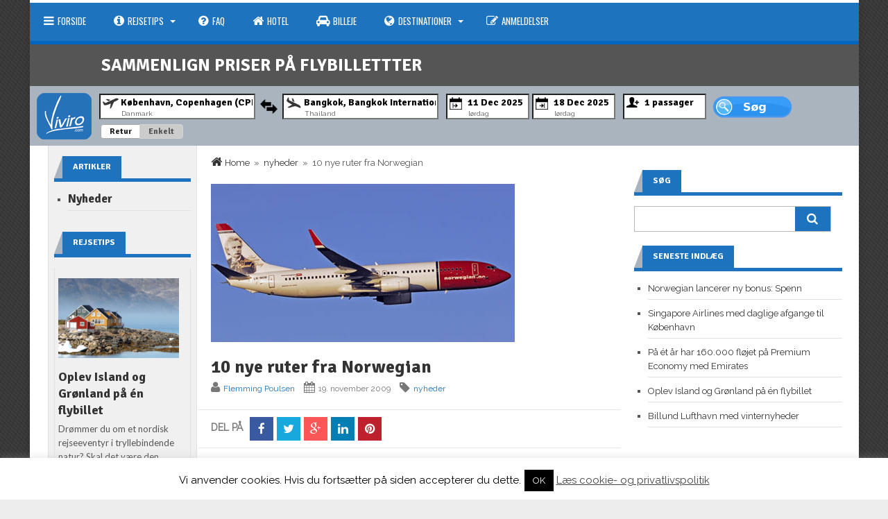

--- FILE ---
content_type: text/html; charset=UTF-8
request_url: https://www.viviro.com/10-nye-ruter-fra-norwegian/
body_size: 26752
content:
<!DOCTYPE html>
<html class="no-js" itemscope="itemscope" itemtype="http://schema.org/Article" lang="da-DK">
<head>
<!--<link rel="stylesheet" href="/js/jquery.mobile-1.4.5.min.css">-->
<meta charset="UTF-8">
<title itemprop="name">10 nye ruter fra Norwegian - Viviro.com</title>
<link rel="pingback" href="https://www.viviro.com/xmlrpc.php" />
<meta name="viewport" content="width=device-width" />
<!--[if lt IE 9]>
<script src="http://html5shim.googlecode.com/svn/trunk/html5.js"></script>
<![endif]-->
<link href="https://fonts.googleapis.com/css?family=Lato:100,100i,200,200i,300,300i,400,400i,500,500i,600,600i,700,700i,800,800i,900,900i%7COpen+Sans:100,100i,200,200i,300,300i,400,400i,500,500i,600,600i,700,700i,800,800i,900,900i%7CIndie+Flower:100,100i,200,200i,300,300i,400,400i,500,500i,600,600i,700,700i,800,800i,900,900i%7COswald:100,100i,200,200i,300,300i,400,400i,500,500i,600,600i,700,700i,800,800i,900,900i" rel="stylesheet"><meta name='robots' content='index, follow, max-image-preview:large, max-snippet:-1, max-video-preview:-1' />

	<!-- This site is optimized with the Yoast SEO plugin v20.13 - https://yoast.com/wordpress/plugins/seo/ -->
	<link rel="canonical" href="https://www.viviro.com/10-nye-ruter-fra-norwegian/" />
	<meta property="og:locale" content="da_DK" />
	<meta property="og:type" content="article" />
	<meta property="og:title" content="10 nye ruter fra Norwegian - Viviro.com" />
	<meta property="og:description" content="Det norske lavprisselskab, Norwegian, har idag offentliggjort 10 nye ruter fra Danmark og g&aring;r med en stor satsning ogs&aring; ind p&aring; flere indenrigsruter i Danmark. Denne satsnings m&aring; ses som et frontalangreb p&aring; Cimber Sterling, der netop i disse dage er ved at rejse kapital til at g&aring; p&aring; b&oslash;rsen. Med 16 ugentlige afgange mellem [&hellip;]" />
	<meta property="og:url" content="https://www.viviro.com/10-nye-ruter-fra-norwegian/" />
	<meta property="og:site_name" content="Viviro.com" />
	<meta property="article:published_time" content="2009-11-19T12:43:30+00:00" />
	<meta property="og:image" content="https://www.viviro.com/wp-content/uploads/2008/11/flyselskaber_norwegian2737.jpg" />
	<meta property="og:image:width" content="438" />
	<meta property="og:image:height" content="228" />
	<meta property="og:image:type" content="image/jpeg" />
	<meta name="author" content="Flemming Poulsen" />
	<script type="application/ld+json" class="yoast-schema-graph">{"@context":"https://schema.org","@graph":[{"@type":"WebPage","@id":"https://www.viviro.com/10-nye-ruter-fra-norwegian/","url":"https://www.viviro.com/10-nye-ruter-fra-norwegian/","name":"10 nye ruter fra Norwegian - Viviro.com","isPartOf":{"@id":"https://www.viviro.com/#website"},"primaryImageOfPage":{"@id":"https://www.viviro.com/10-nye-ruter-fra-norwegian/#primaryimage"},"image":{"@id":"https://www.viviro.com/10-nye-ruter-fra-norwegian/#primaryimage"},"thumbnailUrl":"https://www.viviro.com/wp-content/uploads/2008/11/flyselskaber_norwegian2737.jpg","datePublished":"2009-11-19T12:43:30+00:00","dateModified":"2009-11-19T12:43:30+00:00","author":{"@id":"https://www.viviro.com/#/schema/person/be835d1f47143611958e12838410b0e9"},"breadcrumb":{"@id":"https://www.viviro.com/10-nye-ruter-fra-norwegian/#breadcrumb"},"inLanguage":"da-DK","potentialAction":[{"@type":"ReadAction","target":["https://www.viviro.com/10-nye-ruter-fra-norwegian/"]}]},{"@type":"ImageObject","inLanguage":"da-DK","@id":"https://www.viviro.com/10-nye-ruter-fra-norwegian/#primaryimage","url":"https://www.viviro.com/wp-content/uploads/2008/11/flyselskaber_norwegian2737.jpg","contentUrl":"https://www.viviro.com/wp-content/uploads/2008/11/flyselskaber_norwegian2737.jpg","width":438,"height":228,"caption":"norwegian2737.jpg"},{"@type":"BreadcrumbList","@id":"https://www.viviro.com/10-nye-ruter-fra-norwegian/#breadcrumb","itemListElement":[{"@type":"ListItem","position":1,"name":"Home","item":"https://www.viviro.com/"},{"@type":"ListItem","position":2,"name":"Post","item":"https://www.viviro.com/post/"},{"@type":"ListItem","position":3,"name":"10 nye ruter fra Norwegian"}]},{"@type":"WebSite","@id":"https://www.viviro.com/#website","url":"https://www.viviro.com/","name":"Viviro.com","description":"Intelligent Prissammenligning af Flybilletter","potentialAction":[{"@type":"SearchAction","target":{"@type":"EntryPoint","urlTemplate":"https://www.viviro.com/?s={search_term_string}"},"query-input":"required name=search_term_string"}],"inLanguage":"da-DK"},{"@type":"Person","@id":"https://www.viviro.com/#/schema/person/be835d1f47143611958e12838410b0e9","name":"Flemming Poulsen","image":{"@type":"ImageObject","inLanguage":"da-DK","@id":"https://www.viviro.com/#/schema/person/image/","url":"https://secure.gravatar.com/avatar/ec3575cb96b594a5bd19572cf1ab23c0?s=96&d=mm&r=g","contentUrl":"https://secure.gravatar.com/avatar/ec3575cb96b594a5bd19572cf1ab23c0?s=96&d=mm&r=g","caption":"Flemming Poulsen"},"url":"https://www.viviro.com/author/poulsenf/"}]}</script>
	<!-- / Yoast SEO plugin. -->


<link rel='dns-prefetch' href='//secure.gravatar.com' />
<link rel='dns-prefetch' href='//stats.wp.com' />
<link rel='dns-prefetch' href='//fonts.googleapis.com' />
<link rel='dns-prefetch' href='//v0.wordpress.com' />
<link rel="alternate" type="application/rss+xml" title="Viviro.com &raquo; Feed" href="https://www.viviro.com/feed/" />
<link rel="alternate" type="application/rss+xml" title="Viviro.com &raquo;-kommentar-feed" href="https://www.viviro.com/comments/feed/" />
<link rel="alternate" type="application/rss+xml" title="Viviro.com &raquo; 10 nye ruter fra Norwegian-kommentar-feed" href="https://www.viviro.com/10-nye-ruter-fra-norwegian/feed/" />
		<!-- This site uses the Google Analytics by MonsterInsights plugin v9.2.2 - Using Analytics tracking - https://www.monsterinsights.com/ -->
		<!-- Note: MonsterInsights is not currently configured on this site. The site owner needs to authenticate with Google Analytics in the MonsterInsights settings panel. -->
					<!-- No tracking code set -->
				<!-- / Google Analytics by MonsterInsights -->
		<script type="text/javascript">
window._wpemojiSettings = {"baseUrl":"https:\/\/s.w.org\/images\/core\/emoji\/14.0.0\/72x72\/","ext":".png","svgUrl":"https:\/\/s.w.org\/images\/core\/emoji\/14.0.0\/svg\/","svgExt":".svg","source":{"concatemoji":"https:\/\/www.viviro.com\/wp-includes\/js\/wp-emoji-release.min.js?ver=6.3.7"}};
/*! This file is auto-generated */
!function(i,n){var o,s,e;function c(e){try{var t={supportTests:e,timestamp:(new Date).valueOf()};sessionStorage.setItem(o,JSON.stringify(t))}catch(e){}}function p(e,t,n){e.clearRect(0,0,e.canvas.width,e.canvas.height),e.fillText(t,0,0);var t=new Uint32Array(e.getImageData(0,0,e.canvas.width,e.canvas.height).data),r=(e.clearRect(0,0,e.canvas.width,e.canvas.height),e.fillText(n,0,0),new Uint32Array(e.getImageData(0,0,e.canvas.width,e.canvas.height).data));return t.every(function(e,t){return e===r[t]})}function u(e,t,n){switch(t){case"flag":return n(e,"\ud83c\udff3\ufe0f\u200d\u26a7\ufe0f","\ud83c\udff3\ufe0f\u200b\u26a7\ufe0f")?!1:!n(e,"\ud83c\uddfa\ud83c\uddf3","\ud83c\uddfa\u200b\ud83c\uddf3")&&!n(e,"\ud83c\udff4\udb40\udc67\udb40\udc62\udb40\udc65\udb40\udc6e\udb40\udc67\udb40\udc7f","\ud83c\udff4\u200b\udb40\udc67\u200b\udb40\udc62\u200b\udb40\udc65\u200b\udb40\udc6e\u200b\udb40\udc67\u200b\udb40\udc7f");case"emoji":return!n(e,"\ud83e\udef1\ud83c\udffb\u200d\ud83e\udef2\ud83c\udfff","\ud83e\udef1\ud83c\udffb\u200b\ud83e\udef2\ud83c\udfff")}return!1}function f(e,t,n){var r="undefined"!=typeof WorkerGlobalScope&&self instanceof WorkerGlobalScope?new OffscreenCanvas(300,150):i.createElement("canvas"),a=r.getContext("2d",{willReadFrequently:!0}),o=(a.textBaseline="top",a.font="600 32px Arial",{});return e.forEach(function(e){o[e]=t(a,e,n)}),o}function t(e){var t=i.createElement("script");t.src=e,t.defer=!0,i.head.appendChild(t)}"undefined"!=typeof Promise&&(o="wpEmojiSettingsSupports",s=["flag","emoji"],n.supports={everything:!0,everythingExceptFlag:!0},e=new Promise(function(e){i.addEventListener("DOMContentLoaded",e,{once:!0})}),new Promise(function(t){var n=function(){try{var e=JSON.parse(sessionStorage.getItem(o));if("object"==typeof e&&"number"==typeof e.timestamp&&(new Date).valueOf()<e.timestamp+604800&&"object"==typeof e.supportTests)return e.supportTests}catch(e){}return null}();if(!n){if("undefined"!=typeof Worker&&"undefined"!=typeof OffscreenCanvas&&"undefined"!=typeof URL&&URL.createObjectURL&&"undefined"!=typeof Blob)try{var e="postMessage("+f.toString()+"("+[JSON.stringify(s),u.toString(),p.toString()].join(",")+"));",r=new Blob([e],{type:"text/javascript"}),a=new Worker(URL.createObjectURL(r),{name:"wpTestEmojiSupports"});return void(a.onmessage=function(e){c(n=e.data),a.terminate(),t(n)})}catch(e){}c(n=f(s,u,p))}t(n)}).then(function(e){for(var t in e)n.supports[t]=e[t],n.supports.everything=n.supports.everything&&n.supports[t],"flag"!==t&&(n.supports.everythingExceptFlag=n.supports.everythingExceptFlag&&n.supports[t]);n.supports.everythingExceptFlag=n.supports.everythingExceptFlag&&!n.supports.flag,n.DOMReady=!1,n.readyCallback=function(){n.DOMReady=!0}}).then(function(){return e}).then(function(){var e;n.supports.everything||(n.readyCallback(),(e=n.source||{}).concatemoji?t(e.concatemoji):e.wpemoji&&e.twemoji&&(t(e.twemoji),t(e.wpemoji)))}))}((window,document),window._wpemojiSettings);
</script>
<style type="text/css">
img.wp-smiley,
img.emoji {
	display: inline !important;
	border: none !important;
	box-shadow: none !important;
	height: 1em !important;
	width: 1em !important;
	margin: 0 0.07em !important;
	vertical-align: -0.1em !important;
	background: none !important;
	padding: 0 !important;
}
</style>
	<link rel='stylesheet' id='validate-engine-css-css' href='https://www.viviro.com/wp-content/plugins/wysija-newsletters/css/validationEngine.jquery.css?ver=2.10.2' type='text/css' media='all' />
<link rel='stylesheet' id='layerslider-css' href='https://www.viviro.com/wp-content/plugins/LayerSlider/assets/static/layerslider/css/layerslider.css?ver=7.14.0' type='text/css' media='all' />
<link rel='stylesheet' id='wp-block-library-css' href='https://www.viviro.com/wp-includes/css/dist/block-library/style.min.css?ver=6.3.7' type='text/css' media='all' />
<style id='wp-block-library-inline-css' type='text/css'>
.has-text-align-justify{text-align:justify;}
</style>
<link rel='stylesheet' id='jetpack-videopress-video-block-view-css' href='https://www.viviro.com/wp-content/plugins/jetpack/jetpack_vendor/automattic/jetpack-videopress/build/block-editor/blocks/video/view.css?minify=false&#038;ver=34ae973733627b74a14e' type='text/css' media='all' />
<link rel='stylesheet' id='mediaelement-css' href='https://www.viviro.com/wp-includes/js/mediaelement/mediaelementplayer-legacy.min.css?ver=4.2.17' type='text/css' media='all' />
<link rel='stylesheet' id='wp-mediaelement-css' href='https://www.viviro.com/wp-includes/js/mediaelement/wp-mediaelement.min.css?ver=6.3.7' type='text/css' media='all' />
<style id='classic-theme-styles-inline-css' type='text/css'>
/*! This file is auto-generated */
.wp-block-button__link{color:#fff;background-color:#32373c;border-radius:9999px;box-shadow:none;text-decoration:none;padding:calc(.667em + 2px) calc(1.333em + 2px);font-size:1.125em}.wp-block-file__button{background:#32373c;color:#fff;text-decoration:none}
</style>
<style id='global-styles-inline-css' type='text/css'>
body{--wp--preset--color--black: #000000;--wp--preset--color--cyan-bluish-gray: #abb8c3;--wp--preset--color--white: #ffffff;--wp--preset--color--pale-pink: #f78da7;--wp--preset--color--vivid-red: #cf2e2e;--wp--preset--color--luminous-vivid-orange: #ff6900;--wp--preset--color--luminous-vivid-amber: #fcb900;--wp--preset--color--light-green-cyan: #7bdcb5;--wp--preset--color--vivid-green-cyan: #00d084;--wp--preset--color--pale-cyan-blue: #8ed1fc;--wp--preset--color--vivid-cyan-blue: #0693e3;--wp--preset--color--vivid-purple: #9b51e0;--wp--preset--gradient--vivid-cyan-blue-to-vivid-purple: linear-gradient(135deg,rgba(6,147,227,1) 0%,rgb(155,81,224) 100%);--wp--preset--gradient--light-green-cyan-to-vivid-green-cyan: linear-gradient(135deg,rgb(122,220,180) 0%,rgb(0,208,130) 100%);--wp--preset--gradient--luminous-vivid-amber-to-luminous-vivid-orange: linear-gradient(135deg,rgba(252,185,0,1) 0%,rgba(255,105,0,1) 100%);--wp--preset--gradient--luminous-vivid-orange-to-vivid-red: linear-gradient(135deg,rgba(255,105,0,1) 0%,rgb(207,46,46) 100%);--wp--preset--gradient--very-light-gray-to-cyan-bluish-gray: linear-gradient(135deg,rgb(238,238,238) 0%,rgb(169,184,195) 100%);--wp--preset--gradient--cool-to-warm-spectrum: linear-gradient(135deg,rgb(74,234,220) 0%,rgb(151,120,209) 20%,rgb(207,42,186) 40%,rgb(238,44,130) 60%,rgb(251,105,98) 80%,rgb(254,248,76) 100%);--wp--preset--gradient--blush-light-purple: linear-gradient(135deg,rgb(255,206,236) 0%,rgb(152,150,240) 100%);--wp--preset--gradient--blush-bordeaux: linear-gradient(135deg,rgb(254,205,165) 0%,rgb(254,45,45) 50%,rgb(107,0,62) 100%);--wp--preset--gradient--luminous-dusk: linear-gradient(135deg,rgb(255,203,112) 0%,rgb(199,81,192) 50%,rgb(65,88,208) 100%);--wp--preset--gradient--pale-ocean: linear-gradient(135deg,rgb(255,245,203) 0%,rgb(182,227,212) 50%,rgb(51,167,181) 100%);--wp--preset--gradient--electric-grass: linear-gradient(135deg,rgb(202,248,128) 0%,rgb(113,206,126) 100%);--wp--preset--gradient--midnight: linear-gradient(135deg,rgb(2,3,129) 0%,rgb(40,116,252) 100%);--wp--preset--font-size--small: 13px;--wp--preset--font-size--medium: 20px;--wp--preset--font-size--large: 36px;--wp--preset--font-size--x-large: 42px;--wp--preset--spacing--20: 0.44rem;--wp--preset--spacing--30: 0.67rem;--wp--preset--spacing--40: 1rem;--wp--preset--spacing--50: 1.5rem;--wp--preset--spacing--60: 2.25rem;--wp--preset--spacing--70: 3.38rem;--wp--preset--spacing--80: 5.06rem;--wp--preset--shadow--natural: 6px 6px 9px rgba(0, 0, 0, 0.2);--wp--preset--shadow--deep: 12px 12px 50px rgba(0, 0, 0, 0.4);--wp--preset--shadow--sharp: 6px 6px 0px rgba(0, 0, 0, 0.2);--wp--preset--shadow--outlined: 6px 6px 0px -3px rgba(255, 255, 255, 1), 6px 6px rgba(0, 0, 0, 1);--wp--preset--shadow--crisp: 6px 6px 0px rgba(0, 0, 0, 1);}:where(.is-layout-flex){gap: 0.5em;}:where(.is-layout-grid){gap: 0.5em;}body .is-layout-flow > .alignleft{float: left;margin-inline-start: 0;margin-inline-end: 2em;}body .is-layout-flow > .alignright{float: right;margin-inline-start: 2em;margin-inline-end: 0;}body .is-layout-flow > .aligncenter{margin-left: auto !important;margin-right: auto !important;}body .is-layout-constrained > .alignleft{float: left;margin-inline-start: 0;margin-inline-end: 2em;}body .is-layout-constrained > .alignright{float: right;margin-inline-start: 2em;margin-inline-end: 0;}body .is-layout-constrained > .aligncenter{margin-left: auto !important;margin-right: auto !important;}body .is-layout-constrained > :where(:not(.alignleft):not(.alignright):not(.alignfull)){max-width: var(--wp--style--global--content-size);margin-left: auto !important;margin-right: auto !important;}body .is-layout-constrained > .alignwide{max-width: var(--wp--style--global--wide-size);}body .is-layout-flex{display: flex;}body .is-layout-flex{flex-wrap: wrap;align-items: center;}body .is-layout-flex > *{margin: 0;}body .is-layout-grid{display: grid;}body .is-layout-grid > *{margin: 0;}:where(.wp-block-columns.is-layout-flex){gap: 2em;}:where(.wp-block-columns.is-layout-grid){gap: 2em;}:where(.wp-block-post-template.is-layout-flex){gap: 1.25em;}:where(.wp-block-post-template.is-layout-grid){gap: 1.25em;}.has-black-color{color: var(--wp--preset--color--black) !important;}.has-cyan-bluish-gray-color{color: var(--wp--preset--color--cyan-bluish-gray) !important;}.has-white-color{color: var(--wp--preset--color--white) !important;}.has-pale-pink-color{color: var(--wp--preset--color--pale-pink) !important;}.has-vivid-red-color{color: var(--wp--preset--color--vivid-red) !important;}.has-luminous-vivid-orange-color{color: var(--wp--preset--color--luminous-vivid-orange) !important;}.has-luminous-vivid-amber-color{color: var(--wp--preset--color--luminous-vivid-amber) !important;}.has-light-green-cyan-color{color: var(--wp--preset--color--light-green-cyan) !important;}.has-vivid-green-cyan-color{color: var(--wp--preset--color--vivid-green-cyan) !important;}.has-pale-cyan-blue-color{color: var(--wp--preset--color--pale-cyan-blue) !important;}.has-vivid-cyan-blue-color{color: var(--wp--preset--color--vivid-cyan-blue) !important;}.has-vivid-purple-color{color: var(--wp--preset--color--vivid-purple) !important;}.has-black-background-color{background-color: var(--wp--preset--color--black) !important;}.has-cyan-bluish-gray-background-color{background-color: var(--wp--preset--color--cyan-bluish-gray) !important;}.has-white-background-color{background-color: var(--wp--preset--color--white) !important;}.has-pale-pink-background-color{background-color: var(--wp--preset--color--pale-pink) !important;}.has-vivid-red-background-color{background-color: var(--wp--preset--color--vivid-red) !important;}.has-luminous-vivid-orange-background-color{background-color: var(--wp--preset--color--luminous-vivid-orange) !important;}.has-luminous-vivid-amber-background-color{background-color: var(--wp--preset--color--luminous-vivid-amber) !important;}.has-light-green-cyan-background-color{background-color: var(--wp--preset--color--light-green-cyan) !important;}.has-vivid-green-cyan-background-color{background-color: var(--wp--preset--color--vivid-green-cyan) !important;}.has-pale-cyan-blue-background-color{background-color: var(--wp--preset--color--pale-cyan-blue) !important;}.has-vivid-cyan-blue-background-color{background-color: var(--wp--preset--color--vivid-cyan-blue) !important;}.has-vivid-purple-background-color{background-color: var(--wp--preset--color--vivid-purple) !important;}.has-black-border-color{border-color: var(--wp--preset--color--black) !important;}.has-cyan-bluish-gray-border-color{border-color: var(--wp--preset--color--cyan-bluish-gray) !important;}.has-white-border-color{border-color: var(--wp--preset--color--white) !important;}.has-pale-pink-border-color{border-color: var(--wp--preset--color--pale-pink) !important;}.has-vivid-red-border-color{border-color: var(--wp--preset--color--vivid-red) !important;}.has-luminous-vivid-orange-border-color{border-color: var(--wp--preset--color--luminous-vivid-orange) !important;}.has-luminous-vivid-amber-border-color{border-color: var(--wp--preset--color--luminous-vivid-amber) !important;}.has-light-green-cyan-border-color{border-color: var(--wp--preset--color--light-green-cyan) !important;}.has-vivid-green-cyan-border-color{border-color: var(--wp--preset--color--vivid-green-cyan) !important;}.has-pale-cyan-blue-border-color{border-color: var(--wp--preset--color--pale-cyan-blue) !important;}.has-vivid-cyan-blue-border-color{border-color: var(--wp--preset--color--vivid-cyan-blue) !important;}.has-vivid-purple-border-color{border-color: var(--wp--preset--color--vivid-purple) !important;}.has-vivid-cyan-blue-to-vivid-purple-gradient-background{background: var(--wp--preset--gradient--vivid-cyan-blue-to-vivid-purple) !important;}.has-light-green-cyan-to-vivid-green-cyan-gradient-background{background: var(--wp--preset--gradient--light-green-cyan-to-vivid-green-cyan) !important;}.has-luminous-vivid-amber-to-luminous-vivid-orange-gradient-background{background: var(--wp--preset--gradient--luminous-vivid-amber-to-luminous-vivid-orange) !important;}.has-luminous-vivid-orange-to-vivid-red-gradient-background{background: var(--wp--preset--gradient--luminous-vivid-orange-to-vivid-red) !important;}.has-very-light-gray-to-cyan-bluish-gray-gradient-background{background: var(--wp--preset--gradient--very-light-gray-to-cyan-bluish-gray) !important;}.has-cool-to-warm-spectrum-gradient-background{background: var(--wp--preset--gradient--cool-to-warm-spectrum) !important;}.has-blush-light-purple-gradient-background{background: var(--wp--preset--gradient--blush-light-purple) !important;}.has-blush-bordeaux-gradient-background{background: var(--wp--preset--gradient--blush-bordeaux) !important;}.has-luminous-dusk-gradient-background{background: var(--wp--preset--gradient--luminous-dusk) !important;}.has-pale-ocean-gradient-background{background: var(--wp--preset--gradient--pale-ocean) !important;}.has-electric-grass-gradient-background{background: var(--wp--preset--gradient--electric-grass) !important;}.has-midnight-gradient-background{background: var(--wp--preset--gradient--midnight) !important;}.has-small-font-size{font-size: var(--wp--preset--font-size--small) !important;}.has-medium-font-size{font-size: var(--wp--preset--font-size--medium) !important;}.has-large-font-size{font-size: var(--wp--preset--font-size--large) !important;}.has-x-large-font-size{font-size: var(--wp--preset--font-size--x-large) !important;}
.wp-block-navigation a:where(:not(.wp-element-button)){color: inherit;}
:where(.wp-block-post-template.is-layout-flex){gap: 1.25em;}:where(.wp-block-post-template.is-layout-grid){gap: 1.25em;}
:where(.wp-block-columns.is-layout-flex){gap: 2em;}:where(.wp-block-columns.is-layout-grid){gap: 2em;}
.wp-block-pullquote{font-size: 1.5em;line-height: 1.6;}
</style>
<link rel='stylesheet' id='cookie-law-info-css' href='https://www.viviro.com/wp-content/plugins/cookie-law-info/legacy/public/css/cookie-law-info-public.css?ver=3.2.8' type='text/css' media='all' />
<link rel='stylesheet' id='cookie-law-info-gdpr-css' href='https://www.viviro.com/wp-content/plugins/cookie-law-info/legacy/public/css/cookie-law-info-gdpr.css?ver=3.2.8' type='text/css' media='all' />
<link rel='stylesheet' id='paginationstyle-css' href='https://www.viviro.com/wp-content/plugins/faster-pagination/assests/pagination.css?ver=2' type='text/css' media='all' />
<link rel='stylesheet' id='chld_thm_cfg_parent-css' href='https://www.viviro.com/wp-content/themes/lineza/style.css?ver=6.3.7' type='text/css' media='all' />
<link rel='stylesheet' id='lineza-style-css' href='https://www.viviro.com/wp-content/themes/lineza-child2/style.css?ver=6.3.7' type='text/css' media='all' />
<style id='lineza-style-inline-css' type='text/css'>

		body { background-color:#eeeded; background-image:url(https://www.viviro.com/wp-content/themes/lineza/images/pattern10.png); background-repeat:repeat; background-position:0 0; background-size:auto; background-attachment:scroll; }
		.main-navigation a:hover, .current-page-parent a, .current-menu-item a, .current_page_item a, .sfHover a { background-color:#0066bf;}
		.main-navigation ul li ul li a:hover { background:#009bd3;}
		.main-navigation { border-color:#0066bf;}
		.featured-post .post-cats span, .widgetslider .post-cats span, .post-type, .widget-title .title-span, .section-heading span,
		.section-heading span, #tabs li.active a, .tagcloud a:hover, .rating-percent, .pagination span, .pagination a:hover,
		.footer-subscribe form input[type='submit'], #wp-calendar td#today, #subscribe-widget input[type='submit'],
		.search-button { background-color:#1e73be; }
		a, a:hover, .title a:hover, .meta a, .post-cats a:hover, .post-meta a, .star-rating, .reply:hover i, .reply:hover a, .rating-star-top, .rating-star-bottom { color:#1e73be; }
		.widget-title, .section-heading, #tabs, .footer { border-color:#1e73be; }
		.post-number { background:#aab4bf;}
		.top-menu, .main-navigation { background:#1e73be;}
		.widget-title .head-corner, #tabs li.active:before, .section-heading span:before {
			border-right-color:#aab4bf; }
		.content-home, .content-page, .content-single, .content-archive { float:right; } .sidebar-small { float:left; margin:0 0 0 3% }
			.share-buttons { padding:10px 0 0 3%; margin-right:3% }
		
		
		                                            
		
</style>
<link rel='stylesheet' id='font-awesome-css' href='https://www.viviro.com/wp-content/themes/lineza/css/font-awesome.css?ver=6.3.7' type='text/css' media='all' />
<link rel='stylesheet' id='flexslider-css' href='https://www.viviro.com/wp-content/themes/lineza/css/flexslider.css?ver=6.3.7' type='text/css' media='all' />
<link rel='stylesheet' id='responsive-css' href='https://www.viviro.com/wp-content/themes/lineza/css/responsive.css?ver=6.3.7' type='text/css' media='all' />
<style id='jetpack_facebook_likebox-inline-css' type='text/css'>
.widget_facebook_likebox {
	overflow: hidden;
}

</style>
<link rel='stylesheet' id='redux-google-fonts-css' href='https://fonts.googleapis.com/css?family=Raleway%3A400%7CSignika%3A700%7COswald%3A400%7CLato%3A400&#038;ver=1536969566' type='text/css' media='all' />
<link rel='stylesheet' id='jetpack_css-css' href='https://www.viviro.com/wp-content/plugins/jetpack/css/jetpack.css?ver=12.4.1' type='text/css' media='all' />
<script type='text/javascript' src='https://www.viviro.com/wp-includes/js/jquery/jquery.min.js?ver=3.7.0' id='jquery-core-js'></script>
<script type='text/javascript' src='https://www.viviro.com/wp-includes/js/jquery/jquery-migrate.min.js?ver=3.4.1' id='jquery-migrate-js'></script>
<script type='text/javascript' id='layerslider-utils-js-extra'>
/* <![CDATA[ */
var LS_Meta = {"v":"7.14.0","fixGSAP":"1"};
/* ]]> */
</script>
<script type='text/javascript' src='https://www.viviro.com/wp-content/plugins/LayerSlider/assets/static/layerslider/js/layerslider.utils.js?ver=7.14.0' id='layerslider-utils-js'></script>
<script type='text/javascript' src='https://www.viviro.com/wp-content/plugins/LayerSlider/assets/static/layerslider/js/layerslider.kreaturamedia.jquery.js?ver=7.14.0' id='layerslider-js'></script>
<script type='text/javascript' src='https://www.viviro.com/wp-content/plugins/LayerSlider/assets/static/layerslider/js/layerslider.transitions.js?ver=7.14.0' id='layerslider-transitions-js'></script>
<script type='text/javascript' id='cookie-law-info-js-extra'>
/* <![CDATA[ */
var Cli_Data = {"nn_cookie_ids":[],"cookielist":[],"non_necessary_cookies":[],"ccpaEnabled":"","ccpaRegionBased":"","ccpaBarEnabled":"","strictlyEnabled":["necessary","obligatoire"],"ccpaType":"gdpr","js_blocking":"","custom_integration":"","triggerDomRefresh":"","secure_cookies":""};
var cli_cookiebar_settings = {"animate_speed_hide":"500","animate_speed_show":"500","background":"#fff","border":"#444","border_on":"","button_1_button_colour":"#000","button_1_button_hover":"#000000","button_1_link_colour":"#fff","button_1_as_button":"1","button_1_new_win":"","button_2_button_colour":"#333","button_2_button_hover":"#292929","button_2_link_colour":"#444","button_2_as_button":"","button_2_hidebar":"fffffff","button_3_button_colour":"#000","button_3_button_hover":"#000000","button_3_link_colour":"#fff","button_3_as_button":"1","button_3_new_win":"","button_4_button_colour":"#000","button_4_button_hover":"#000000","button_4_link_colour":"#fff","button_4_as_button":"1","button_7_button_colour":"#61a229","button_7_button_hover":"#4e8221","button_7_link_colour":"#fff","button_7_as_button":"1","button_7_new_win":"","font_family":"inherit","header_fix":"","notify_animate_hide":"1","notify_animate_show":"1","notify_div_id":"#cookie-law-info-bar","notify_position_horizontal":"right","notify_position_vertical":"bottom","scroll_close":"","scroll_close_reload":"1","accept_close_reload":"","reject_close_reload":"","showagain_tab":"1","showagain_background":"#fff","showagain_border":"#000","showagain_div_id":"#cookie-law-info-again","showagain_x_position":"100px","text":"#000","show_once_yn":"","show_once":"10000","logging_on":"","as_popup":"","popup_overlay":"1","bar_heading_text":"","cookie_bar_as":"banner","popup_showagain_position":"bottom-right","widget_position":"left"};
var log_object = {"ajax_url":"https:\/\/www.viviro.com\/wp-admin\/admin-ajax.php"};
/* ]]> */
</script>
<script type='text/javascript' src='https://www.viviro.com/wp-content/plugins/cookie-law-info/legacy/public/js/cookie-law-info-public.js?ver=3.2.8' id='cookie-law-info-js'></script>
<script type='text/javascript' src='https://www.viviro.com/wp-content/plugins/optin-monster/assets/js/api.js?ver=2.1.7' id='optin-monster-api-script-js'></script>
<meta name="generator" content="Powered by LayerSlider 7.14.0 - Build Heros, Sliders, and Popups. Create Animations and Beautiful, Rich Web Content as Easy as Never Before on WordPress." />
<!-- LayerSlider updates and docs at: https://layerslider.com -->
<link rel="https://api.w.org/" href="https://www.viviro.com/wp-json/" /><link rel="alternate" type="application/json" href="https://www.viviro.com/wp-json/wp/v2/posts/2931" /><link rel="EditURI" type="application/rsd+xml" title="RSD" href="https://www.viviro.com/xmlrpc.php?rsd" />
<meta name="generator" content="WordPress 6.3.7" />
<link rel='shortlink' href='https://wp.me/p5sMfD-Lh' />
<link rel="alternate" type="application/json+oembed" href="https://www.viviro.com/wp-json/oembed/1.0/embed?url=https%3A%2F%2Fwww.viviro.com%2F10-nye-ruter-fra-norwegian%2F" />
<link rel="alternate" type="text/xml+oembed" href="https://www.viviro.com/wp-json/oembed/1.0/embed?url=https%3A%2F%2Fwww.viviro.com%2F10-nye-ruter-fra-norwegian%2F&#038;format=xml" />
	<style>img#wpstats{display:none}</style>
		<link rel="stylesheet" type="text/css" id="wp-custom-css" href="https://www.viviro.com/?custom-css=0ee1977d1b" /><style type="text/css" title="dynamic-css" class="options-output">.site-header{background-color:transparent;}.site-header{padding-top:2px;padding-bottom:2px;}.site-header #logo{margin-top:0;margin-bottom:0;}.footer, .copyright{background-color:#828282;}.footer, .copyright{color:#ffffff;}.footer a{color:#ffffff;}.footer a:hover{color:#e91b23;}body{font-family:Raleway;font-weight:400;font-style:normal;}h1,h2,h3,h4,h5,h6, .top-menu, .site-header, .post-type, .read-more, .article-heading, .slidertitle, .widget-title, .carousel, #tabs li a, .widgettitle, input, .review-item, .final-score-box, .social-widget a, .post-navigation, .comment-reply-link, .fn, #commentform input, #commentform textarea, .pagination, .footer-subscribe{font-family:Signika;font-weight:700;font-style:normal;}#navigation a{font-family:Oswald;font-weight:400;font-style:normal;}.site-header #logo a{font-family:Oswald;line-height:42px;font-weight:400;font-style:normal;color:#060606;font-size:36px;}.post-content{font-family:Lato;line-height:20px;font-weight:400;font-style:normal;font-size:13px;}</style></head>
<body id="blog" class="post-template-default single single-post postid-2931 single-format-standard main" itemscope itemtype="http://schema.org/WebPage">
	<div id="st-container" class="st-container">
		<nav class="st-menu st-effect-4" id="menu-4" data-enhance="false">
			<div id="close-button"><i class="fa fa-times"></i></div>
			<div class="off-canvas-search">
				<div class="header-search off-search" data-enhance="false"><form method="get" class="searchform search-form" action="https://www.viviro.com/">
	<fieldset> 
		<input type="text" name="s" class="s" value="" placeholder="Search Now"> 
		<button class="fa fa-search search-button" type="submit" value="Search"></button>
	</fieldset>
</form></div>
			</div>
			<ul id="menu-top-menu" class="menu"><li class="menu-item menu-item-type-post_type menu-item-object-page menu-item-home"><a href="https://www.viviro.com/"><i class="fa fa-navicon"></i>Forside</a></li>
<li class="menu-item menu-item-type-taxonomy menu-item-object-category menu-item-has-children"><a href="https://www.viviro.com/rejsetips/"><i class="fa fa-info-circle"></i>Rejsetips</a>
<ul class="sub-menu">
	<li class="menu-item menu-item-type-taxonomy menu-item-object-category"><a href="https://www.viviro.com/rejsetips/pasregler/">Pasregler</a></li>
	<li class="menu-item menu-item-type-taxonomy menu-item-object-category"><a href="https://www.viviro.com/passagerrettigheder/">Passagerrettigheder</a></li>
	<li class="menu-item menu-item-type-taxonomy menu-item-object-category"><a href="https://www.viviro.com/rejsetips/foer-rejsen/">Før rejsen</a></li>
	<li class="menu-item menu-item-type-taxonomy menu-item-object-category"><a href="https://www.viviro.com/rejsetips/under-rejsen/">Under rejsen</a></li>
	<li class="menu-item menu-item-type-taxonomy menu-item-object-category"><a href="https://www.viviro.com/rejsetips/efter-rejsen/">Efter rejsen</a></li>
	<li class="menu-item menu-item-type-taxonomy menu-item-object-category"><a href="https://www.viviro.com/rejsetips/toldregler/">toldregler</a></li>
</ul>
</li>
<li class="menu-item menu-item-type-taxonomy menu-item-object-category"><a href="https://www.viviro.com/faq/c2-faq/"><i class="fa fa-question-circle"></i>FAQ</a></li>
<li class="menu-item menu-item-type-custom menu-item-object-custom"><a title="Book hotel" href="http://www.awin1.com/awclick.php?gid=325337&amp;mid=10083&amp;awinaffid=369611&amp;linkid=2064055&amp;clickref="><i class="fa fa-home"></i>Hotel</a></li>
<li class="menu-item menu-item-type-custom menu-item-object-custom"><a href="http://www.autoeurope.dk/booking/index.cfm?aff=flyrejsendk"><i class="fa fa-automobile"></i>Billeje</a></li>
<li class="menu-item menu-item-type-taxonomy menu-item-object-category menu-item-has-children"><a href="https://www.viviro.com/destinationer/"><i class="fa fa-globe"></i>Destinationer</a>
<ul class="sub-menu">
	<li class="menu-item menu-item-type-taxonomy menu-item-object-category"><a href="https://www.viviro.com/destinationer/europa/">Europa</a></li>
	<li class="menu-item menu-item-type-taxonomy menu-item-object-category"><a href="https://www.viviro.com/destinationer/asien-destinationer-2/">Asien</a></li>
	<li class="menu-item menu-item-type-taxonomy menu-item-object-category"><a href="https://www.viviro.com/destinationer/mellemoesten/">Mellemøsten</a></li>
	<li class="menu-item menu-item-type-taxonomy menu-item-object-category"><a href="https://www.viviro.com/destinationer/afrika/">Afrika</a></li>
	<li class="menu-item menu-item-type-taxonomy menu-item-object-category"><a href="https://www.viviro.com/destinationer/karibien/">Karibien</a></li>
	<li class="menu-item menu-item-type-taxonomy menu-item-object-category"><a href="https://www.viviro.com/destinationer/nordamerika/">Nordamerika</a></li>
	<li class="menu-item menu-item-type-taxonomy menu-item-object-category"><a href="https://www.viviro.com/destinationer/mellemamerika/">Mellemamerika</a></li>
	<li class="menu-item menu-item-type-taxonomy menu-item-object-category"><a href="https://www.viviro.com/destinationer/sydamerika/">Sydamerika</a></li>
	<li class="menu-item menu-item-type-taxonomy menu-item-object-category"><a href="https://www.viviro.com/destinationer/stillehavsomraadet/">Stillehavsområdet</a></li>
</ul>
</li>
<li class="menu-item menu-item-type-taxonomy menu-item-object-category"><a href="https://www.viviro.com/anmeldelser/"><i class="fa fa-pencil-square-o"></i>Anmeldelser</a></li>
</ul>					</nav>
		<div class="main-container boxed-layout">
			<div class="off-canvas-container">
			<!-- START HEADER -->
			<div class="top-menu">
				<div class="center-width">
																			</div><!-- .center-width -->
			</div><!-- .top-navigation -->
			<header class="main-header">
				<div class="site-header">
																		<h2 id="logo" class="uppercase">
								<a href="https://www.viviro.com">Viviro.com</a>
							</h2>
																
					<div class="header-widgets">
						<div class="widget header-widget widget_text">			<div class="textwidget"><script type='text/javascript'><!--//<![CDATA[
   var m3_u = (location.protocol=='https:'?'https://www.viviro.com/banner/www/delivery/ajs.php':'http://www.viviro.com/banner/www/delivery/ajs.php');
   var m3_r = Math.floor(Math.random()*99999999999);
   if (!document.MAX_used) document.MAX_used = ',';
   document.write ("<scr"+"ipt type='text/javascript' src='"+m3_u);
   document.write ("?zoneid=39");
   document.write ('&amp;cb=' + m3_r);
   if (document.MAX_used != ',') document.write ("&amp;exclude=" + document.MAX_used);
   document.write (document.charset ? '&amp;charset='+document.charset : (document.characterSet ? '&amp;charset='+document.characterSet : ''));
   document.write ("&amp;loc=" + escape(window.location));
   if (document.referrer) document.write ("&amp;referer=" + escape(document.referrer));
   if (document.context) document.write ("&context=" + escape(document.context));
   if (document.mmm_fo) document.write ("&amp;mmm_fo=1");
   document.write ("'><\/scr"+"ipt>");
//]]>--></script><noscript><a href='http://www.viviro.com/banner/www/delivery/ck.php?n=ae679bd1&amp;cb=INSERT_RANDOM_NUMBER_HERE' target='_blank' rel="noopener"><img src='http://www.viviro.com/banner/www/delivery/avw.php?zoneid=39&amp;cb=INSERT_RANDOM_NUMBER_HERE&amp;n=ae679bd1' border='0' alt='' /></a></noscript></div>
		</div>					</div>
				</div><!-- .site-header -->
				<div class="main-navigation">
					<div class="main-nav">
						<nav id="navigation" >
							<div class="menu-btn btn off-menu fa fa-align-justify" data-effect="st-effect-4"></div>
														<ul id="menu-top-menu-1" class="menu"><li id="menu-item-4079" class="menu-item menu-item-type-post_type menu-item-object-page menu-item-home"><a href="https://www.viviro.com/"><i class="fa fa-navicon"></i>Forside</a></li>
<li id="menu-item-4050" class="menu-item menu-item-type-taxonomy menu-item-object-category menu-item-has-children"><a href="https://www.viviro.com/rejsetips/"><i class="fa fa-info-circle"></i>Rejsetips</a>
<ul class="sub-menu">
	<li id="menu-item-2178" class="menu-item menu-item-type-taxonomy menu-item-object-category"><a href="https://www.viviro.com/rejsetips/pasregler/">Pasregler</a></li>
	<li id="menu-item-2180" class="menu-item menu-item-type-taxonomy menu-item-object-category"><a href="https://www.viviro.com/passagerrettigheder/">Passagerrettigheder</a></li>
	<li id="menu-item-2181" class="menu-item menu-item-type-taxonomy menu-item-object-category"><a href="https://www.viviro.com/rejsetips/foer-rejsen/">Før rejsen</a></li>
	<li id="menu-item-2186" class="menu-item menu-item-type-taxonomy menu-item-object-category"><a href="https://www.viviro.com/rejsetips/under-rejsen/">Under rejsen</a></li>
	<li id="menu-item-2183" class="menu-item menu-item-type-taxonomy menu-item-object-category"><a href="https://www.viviro.com/rejsetips/efter-rejsen/">Efter rejsen</a></li>
	<li id="menu-item-4051" class="menu-item menu-item-type-taxonomy menu-item-object-category"><a href="https://www.viviro.com/rejsetips/toldregler/">toldregler</a></li>
</ul>
</li>
<li id="menu-item-2187" class="menu-item menu-item-type-taxonomy menu-item-object-category"><a href="https://www.viviro.com/faq/c2-faq/"><i class="fa fa-question-circle"></i>FAQ</a></li>
<li id="menu-item-2188" class="menu-item menu-item-type-custom menu-item-object-custom"><a title="Book hotel" href="http://www.awin1.com/awclick.php?gid=325337&amp;mid=10083&amp;awinaffid=369611&amp;linkid=2064055&amp;clickref="><i class="fa fa-home"></i>Hotel</a></li>
<li id="menu-item-2189" class="menu-item menu-item-type-custom menu-item-object-custom"><a href="http://www.autoeurope.dk/booking/index.cfm?aff=flyrejsendk"><i class="fa fa-automobile"></i>Billeje</a></li>
<li id="menu-item-3968" class="menu-item menu-item-type-taxonomy menu-item-object-category menu-item-has-children"><a href="https://www.viviro.com/destinationer/"><i class="fa fa-globe"></i>Destinationer</a>
<ul class="sub-menu">
	<li id="menu-item-4035" class="menu-item menu-item-type-taxonomy menu-item-object-category"><a href="https://www.viviro.com/destinationer/europa/">Europa</a></li>
	<li id="menu-item-4034" class="menu-item menu-item-type-taxonomy menu-item-object-category"><a href="https://www.viviro.com/destinationer/asien-destinationer-2/">Asien</a></li>
	<li id="menu-item-4038" class="menu-item menu-item-type-taxonomy menu-item-object-category"><a href="https://www.viviro.com/destinationer/mellemoesten/">Mellemøsten</a></li>
	<li id="menu-item-4033" class="menu-item menu-item-type-taxonomy menu-item-object-category"><a href="https://www.viviro.com/destinationer/afrika/">Afrika</a></li>
	<li id="menu-item-4036" class="menu-item menu-item-type-taxonomy menu-item-object-category"><a href="https://www.viviro.com/destinationer/karibien/">Karibien</a></li>
	<li id="menu-item-4039" class="menu-item menu-item-type-taxonomy menu-item-object-category"><a href="https://www.viviro.com/destinationer/nordamerika/">Nordamerika</a></li>
	<li id="menu-item-4037" class="menu-item menu-item-type-taxonomy menu-item-object-category"><a href="https://www.viviro.com/destinationer/mellemamerika/">Mellemamerika</a></li>
	<li id="menu-item-4041" class="menu-item menu-item-type-taxonomy menu-item-object-category"><a href="https://www.viviro.com/destinationer/sydamerika/">Sydamerika</a></li>
	<li id="menu-item-4040" class="menu-item menu-item-type-taxonomy menu-item-object-category"><a href="https://www.viviro.com/destinationer/stillehavsomraadet/">Stillehavsområdet</a></li>
</ul>
</li>
<li id="menu-item-2182" class="menu-item menu-item-type-taxonomy menu-item-object-category"><a href="https://www.viviro.com/anmeldelser/"><i class="fa fa-pencil-square-o"></i>Anmeldelser</a></li>
</ul>													</nav>
							
											</div><!-- .main-nav -->
				</div><!-- .main-navigation -->
			</header>
			<!-- END HEADER -->
			<div class="main-wrapper">
				<div id="page">
					<div class="featured-section widget_text"><div class="textwidget"><iframe id="jqmsearchframe" style="width:100%; height:373px" src="/jq.html" onload="document.getElementById('jqmsearchframe').contentWindow.iframeLoaded()"></iframe><!--$(".textwidget").empty();$(".textwidget").load("/searchbox4.html")-->
    <script src="/js/jquery-1.11.2.min.js"></script>
    <!--<script src="/js/jquery-1.10.2.js"></script>-->
    <script src="/js/airports_da.js"></script>
    <script src="/js/jquery.cookie.js"></script>
    
    <script src="/js/jquery-ui.js"></script>
    <link rel="stylesheet" href="/js/jquery-ui.css">
    <!--<link rel="stylesheet" href="http://code.jquery.com/ui/1.11.3/themes/smoothness/jquery-ui.css">-->
    <!--<link rel="stylesheet" href="http://jqueryui.com/resources/demos/style.css">-->
    <link rel="stylesheet" href="/js/jquery.ui.spinner.css">
    <script src="/js/jquery.ui.spinner.js"></script>
    <script src="/js/datepicker-da.js"></script>

<style>
/*
    body {
        background: silver;
        margin: 100px;
    }
*/
    #triptype .ui-state-default {
      background: #ccc;
    }
    #triptype .ui-state-active {
      background: #ffffff url("/js/images/ui-bg_glass_65_ffffff_1x400.png") 50% 50% repeat-x;
    }
    
    #searchboxcontainer #direct {
      width: 20px !important;
      margin-top: 5px;
      margin-left: 20px;
    }
    
    #searchboxcontainer #direct + label {
      display:inline-block;
      margin-top: 2px;
      color: #fff;
    }
    
    #searchboxfooter {
      text-align: left;
      width: 100% !important;
      padding-left: 100px;
    }
  
    #searchboxfooter .ui-state-default {
      /* background: #CCC; */
    }
    
    #searchboxcontainer .ui-button-text {
      padding: .15em 1em;
      font-family: Signika;
      font-size: 12px;
    }
    
    #triptype {
      margin-top: 7px !important;
      margin-left: 2px !important;
    }
    #searchboxfooter {
      margin: 0 !important;
    }
    
    #searchboxfooter #emaildiv {
      width: 500px;
      xbackground: yellow;
      float: right;
      margin-right: 206px;
      margin-top: 9px;
    }
    
    #searchboxcontainer #email {
      padding: 0 5px;
      width: 150px;
      height: 18px;
      color: #bbb;
      font-weight: normal !important;
      font-family: Raleway;
      font-size: 12px;
    }
    
    #emaildiv span {
      color: white;
    }
    
    #emaildiv img {
      height: 15px;
    }
    
    .input-footer {
      font-size: 10px;
      position: absolute;
      /* top: 11px; */
      /* left: -88px; */
      width: 200px;
      /* margin: -20px 0 0 -80px !important; */
      text-align: left;
      margin-top: 19px !important;
      margin-left: 32px !important;
    }

    .origin .input-footer, .destination .input-footer {
        /*left: -196px;*/
    }
    
    .dateto .input-footer, .datefrom .input-footer {
      width: 85px;
    }
      
    .passengers .input-footer {
        /*left: -116px*/;
        /*width: 60px !important;*/
    }

    div#Xsearch-headline {
        font-family: Signika;
        font-size: 40px;
        color: white;
    }
    
    div#search-headline {
      font-family: Signika;
      font-size: 25px;
      /* color: white; */
      /* background: rgba(0,0,0,0.5); */
      background: #555;
      color: #fff;
      padding: 20px 0 20px 103px;
      width: 100%;
      margin: 0 !important;
      /* text-align: center; */
      text-transform: uppercase;
    }

    #swapinoutbound {
        width: 25px;
        cursor: pointer;
    }
    
    #searchboxwrapper {
        /*width:100%;*/
        /*height: 125px;*/
        /*background-color: white;*/
        overflow: hidden;
    }
    
    #searchboxcontainer {
        /*background-color: #17a8dd;*/
        background-color: #AAB4BF;
        /*width: 100%;*/
        /*height: 100%;*/
        
        /*height: 83px;*/
        padding-bottom: 10px;
        text-align: center;
    }
    
    #searchboxcontainer div {
        display: inline-block;
        margin: 0 4px;
        /*margin-top: 20px;*/
    }

    #searchboxcontainer div.origin {
        /*margin-right: 55px;*/
    }
    
    #searchboxcontainer div.datefrom {
        margin-right: -3px;
    }
    
    #searchboxcontainer input {
        height: 20px;
        width: 85px;
        font-size: 14px;
        font-weight: bold;
        /*padding-left: 10px;*/
        padding-bottom: 12px;
    }

    #searchboxcontainer .place {
        width: 190px;
    }
    
    @media (max-width: 818px) {
        #searchboxwrapper {
          display: none;
        }
    }

    @media (max-width: 850px) {
      #searchboxcontainer input {
          font-size: 12px;
      }
  
      #searchboxcontainer .place {
          width: 150px;
      }
    }
    
    @media (min-width: 819px) {
        #jqmsearchframe {
          display: none;
        }
    }

    
    .ui-autocomplete {
        height: 320px;
        font-size: 80%;
        overflow-y: scroll;
        overflow-x: hidden;
    }
    
    #ui-datepicker-div {
        z-index: 9999 !important;
        font-size: 90%;
    }
    
    .ui-spinner {
        /*width: 70px;*/
        height: 20px;
    }
    
    #paxselector {
        display: none;
        z-index: 9999;
        width: 165px;
        position: absolute;
        top: -20px;
        left: 881px;
        background: white;
    }
    
    #searchboxcontainer #searchbutton {
        /*height: 34px;*/
        /*margin-left: -50px;*/
    }
    
    #arrow {
      /* height: 45px; */
      height: 67px;
      width: 79px;
      position: absolute;
      margin-top: 10px;
      margin-left: -86px;
    }    

    /*Vertical centering
     *http://davidwalsh.name/css-vertical-center
     *https://timseverien.com/articles/snippets/136-alignment-sizing-css/
     *
     *.children {
        background: #ffdb4c;
        height: 300px;
        position: relative;
        top: 50%;
        transform: translateY(-50%);
    }*/

    #paxselector > div  { margin: 5px; }
    
	input.spinner { width: 2em; margin: 5px; font-size: 10pt; }
    
    #paxselector > div {
        margin  : 5px;        
    }
    
    div.label {
        font-family: sans-serif;
        font-size: 12px;
        font-weight: bolder;
        float: left;
        width: 52px;
        /*margin-top: 4px;*/
    }
    
    div.label.right {
        float: right;
        width: 20px;
    }
    .ui-spinner-horizontal {
        margin: 0 10px;
    }
    
    .childage {
        display: none;
        width: 150px;
    }
    
    hr.childage {
        margin: 0;
    }
    
    #searchbutton {
        position: relative;
        top: 13px;
        height: 33px;
        width: 117px;
        display: inline-block;
        cursor: pointer;
        background: url('/searchc.png') no-repeat;
    }
   
    #searchbutton:hover {
        background-position: 0 -33px;
    }
   
    #origin, #destination, #dateto, #datefrom, #passengers {
        background-image: url(/wp-includes/images/departure.png);
        background-repeat: no-repeat;
        background-size: 23px;
        padding-left: 29px !important;
        background-position: 3px 3px;
    }

    #destination {
        background-image: url(/wp-includes/images/arrival.png);
    }
    
    #dateto, #datefrom, #passengers {
        background-size: 18px;
        background-image: url(/wp-includes/images/dateend.png);
    }
    
    #datefrom {
        background-image: url(/wp-includes/images/datestart.png);
    }

    #passengers {
        background-image: url(/wp-includes/images/person.png);
    }

    
    #origin, #destination, #dateto, #datefrom, #passengers {
        background-image: none\9;
    }


#direct, #searchboxcontainer #direct + label, #emaildiv { display: none !important}

    @media screen and (max-width:1260px) {
      #arrow {
        margin-top: 44px;
        margin-left: 0;
      }
      #searchboxfooter {
        position: absolute;
        left: 12px;
      }
      #searchboxcontainer {
        min-height: 120px;
        padding-top: 5px;
      }
    }
    
    @media screen and (min-width:1261px) {
        .xfeatured-section.widget_text.fixed {
            position: fixed;
            top: 0;
            z-index: 100;
            width: 1195px;
        }
        
        #searchboxcontainer.fixed {
            position: fixed;
            top: 0;
            z-index: 100;
            width: 1195px;
        }
        
        #page.fixed {
            padding-top: 60px;
        }
    }
    
    @media screen and (max-width:500px) {
        #searchboxwrapper { display: none }
    }
    
</style>

        <div id="paxselector" class="ui-corner-all ui-widget-content">
            <div><div class="label">Voksne</div><input id="adults" class="spinner" name="value" value="1" readonly="readonly"></div>
            <div><div class="label">Børn</div><input id="children" class="spinner" name="value" value="0" readonly="readonly"></div>
            <hr  class="childage">
            <div class="childage"><div class="label">1. barn</div><input class="spinner" name="value" value="7" readonly="readonly"><div class="label right">år</div></div>
            <div class="childage"><div class="label">2. barn</div><input class="spinner" name="value" value="7" readonly="readonly"><div class="label right">år</div></div>
            <div class="childage"><div class="label">3. barn</div><input class="spinner" name="value" value="7" readonly="readonly"><div class="label right">år</div></div>
            <div class="childage"><div class="label">4. barn</div><input class="spinner" name="value" value="7" readonly="readonly"><div class="label right">år</div></div>
            <div class="childage"><div class="label">5. barn</div><input class="spinner" name="value" value="7" readonly="readonly"><div class="label right">år</div></div>
            <div class="childage"><div class="label">6. barn</div><input class="spinner" name="value" value="7" readonly="readonly"><div class="label right">år</div></div>
            <div class="childage"><div class="label">7. barn</div><input class="spinner" name="value" value="7" readonly="readonly"><div class="label right">år</div></div>
            <div class="childage"><div class="label">8. barn</div><input class="spinner" name="value" value="7" readonly="readonly"><div class="label right">år</div></div>
        </div>
        <div id="searchboxwrapper">
            <div id="search-headline">Sammenlign priser på flybillettter</div>
            <div id="searchboxcontainer">
                <!--<form action="http://search.viviro.com/search/search.php" method="post" onsubmit="return submitForm()" target="_blank">-->
                <form action="/search/search.php" method="post" onsubmit="return submitForm()">
                    <!--<img id="arrow" src="/wp-includes/images/pil.png">-->
                    <!--<img id="arrow" src="/wp-includes/images/takeoff.png">-->
                    <img id="arrow" src="/wp-includes/images/Viviro-Logo-Final-small-copy.png">
                    <div class="origin" >
                        <div class="input-footer">Danmark</div>
                        <input name="txtOriginAirport" class="place" id="origin" type="text" value="København, Copenhagen (CPH), Danmark">
                    </div>
                    <img id="swapinoutbound" title="Byt om på 'fra 'og 'til' lufthavn" src="/switch.png"> 
                    <div class="destination" >
                        <div class="input-footer">Thailand</div>
                        <input name="txtDestinationAirport" class="place" id="destination" value="Bangkok, Bangkok International Airport (BKK), Thailand" type="text">
                    </div>
                    <div class="datefrom" >
                        <div class="input-footer">lørdag</div>
                        <input name="datefrom" id="datefrom" value="28 feb 2015" type="text">
                    </div>
                    <div class="dateto" >
                        <div class="input-footer">lørdag</div>
                        <input name="dateto" id="dateto" type="text" value="23 apr 2015">
                    </div>
                    <div class="passengers" >
                        <div class="input-footer"></div>
                        <input name="passengers" id="passengers" type="text" value="1 passager" readonly="readonly">
                    </div>
                    <!--<input id="searchbutton" type="submit" value="Søg">-->
                    <!--<img id="searchbutton" src="wp-includes/images/search.png">-->
                    <span id="searchbutton"></span>
                    <input type="hidden" name="cmbNumAdults" id="cmbNumAdults">
                    <input type="hidden" name="cmbNumChildren_2to11" id="cmbNumChildren_2to11">
                    <input type="hidden" name="cmbNumInfants" id="cmbNumInfants">
                    <input type="hidden" name="cmbNumChildren_12to15" id="cmbNumChildren_12to15">
                    <input type="hidden" name="XrdoJourneyType" id="XrdoJourneyType">
                    <input type="hidden" name="txtSubscriberEmail" id="txtSubscriberEmail">
                    <input type="hidden" name="txtDepartDay" id="txtDepartDay">
                    <input type="hidden" name="txtDepartMonth" id="txtDepartMonth">
                    <input type="hidden" name="txtDepartYear" id="txtDepartYear">
                    <input type="hidden" name="txtReturnDay" id="txtReturnDay">
                    <input type="hidden" name="txtReturnMonth" id="txtReturnMonth">
                    <input type="hidden" name="txtReturnYear" id="txtReturnYear">
                <div id="searchboxfooter">
                    <div id="triptype">
                      <input type="radio" id="roundtrip" name="rdoJourneyType" checked="checked" value="roundtrip"><label for="roundtrip">Retur</label>
                      <input type="radio" id="oneway" name="rdoJourneyType" value="oneway"><label for="oneway">Enkelt</label>
                    </div>
                    <input id="direct" type="checkbox" name="direct">
                    <label for="direct">Kun direkte fly</label>
                      
                    <div id="emaildiv">
                      <span>Modtag gode tilbud og rejsetips: <img src="/wp-includes/images/Info_icon.png" title="Ved at udfylde din email adresse accepterer du at modtage Viviro.com’s nyhedsmail med gode tilbud og rejsetips. Vi videregiver ikke din email til tredjepart, og du vil til enhver tid kunne framelde dig igen. Det er valgfrit om du udfylder dette felt."></span>
                      <input type="text" id="email" name="txtSubscriberEmail" value="Indtast email (valgfrit)"">
                    </div>
                </div>
                </form
            </div>
        </div>
        <script>
                //http://stackoverflow.com/questions/1216114/how-can-i-make-a-div-stick-to-the-top-of-the-screen-once-its-been-scrolled-to
                $.fn.visible = function(partial,hidden,direction){
                
                    var $w = $(window);
                    
                    if (this.length < 1)
                        return;
            
                    var $t        = this.length > 1 ? this.eq(0) : this,
                        t         = $t.get(0),
                        vpWidth   = $w.width(),
                        vpHeight  = $w.height(),
                        direction = (direction) ? direction : 'both',
                        clientSize = hidden === true ? t.offsetWidth * t.offsetHeight : true;
            
                    if (typeof t.getBoundingClientRect === 'function'){
            
                        // Use this native browser method, if available.
                        var rec = t.getBoundingClientRect(),
                            tViz = rec.top    >= 0 && rec.top    <  vpHeight,
                            bViz = rec.bottom >  0 && rec.bottom <= vpHeight,
                            lViz = rec.left   >= 0 && rec.left   <  vpWidth,
                            rViz = rec.right  >  0 && rec.right  <= vpWidth,
                            vVisible   = partial ? tViz || bViz : tViz && bViz,
                            hVisible   = partial ? lViz || rViz : lViz && rViz;
            
                        if(direction === 'both')
                            return clientSize && vVisible && hVisible;
                        else if(direction === 'vertical')
                            return clientSize && vVisible;
                        else if(direction === 'horizontal')
                            return clientSize && hVisible;
                    } else {
            
                        var viewTop         = $w.scrollTop(),
                            viewBottom      = viewTop + vpHeight,
                            viewLeft        = $w.scrollLeft(),
                            viewRight       = viewLeft + vpWidth,
                            offset          = $t.offset(),
                            _top            = offset.top,
                            _bottom         = _top + $t.height(),
                            _left           = offset.left,
                            _right          = _left + $t.width(),
                            compareTop      = partial === true ? _bottom : _top,
                            compareBottom   = partial === true ? _top : _bottom,
                            compareLeft     = partial === true ? _right : _left,
                            compareRight    = partial === true ? _left : _right;
            
                        if(direction === 'both')
                            return !!clientSize && ((compareBottom <= viewBottom) && (compareTop >= viewTop)) && ((compareRight <= viewRight) && (compareLeft >= viewLeft));
                        else if(direction === 'vertical')
                            return !!clientSize && ((compareBottom <= viewBottom) && (compareTop >= viewTop));
                        else if(direction === 'horizontal')
                            return !!clientSize && ((compareRight <= viewRight) && (compareLeft >= viewLeft));
                    }
                };

            function submitForm() {
                
                function zeropad(value) {
                    if (value<10) {
                        value = "0" + value;
                    }
                    return value;
                }
                
                var datefrom = $("#datefrom").datepicker("getDate");
                $("#txtDepartYear").val(datefrom.getFullYear());
                $("#txtDepartMonth").val(zeropad(datefrom.getMonth()+1));
                $("#txtDepartDay").val(zeropad(datefrom.getDate()));
                
                var dateto = $("#dateto").datepicker("getDate");
                $("#txtReturnYear").val(dateto.getFullYear());
                $("#txtReturnMonth").val(zeropad(dateto.getMonth()+1));
                $("#txtReturnDay").val(zeropad(dateto.getDate()));
                
                var cmbNumInfants = cmbNumChildren_2to11 = cmbNumChildren_12to15 = 0;
                var numChildren = $("#children").val();
                childAges =  [];
                $(".childage .spinner:lt(" + numChildren + ")").each(function() {
                    childAges.push(this.value);
                    cmbNumChildren_2to11 += this.value>=2 && this.value<=11 ? 1 : 0;
                    cmbNumInfants += this.value<2 ? 1 : 0;
                    cmbNumChildren_12to15 += this.value>=12 && this.value<=15 ? 1 : 0;
                });
                $("#cmbNumAdults").val($("#adults").val());
                $("#cmbNumInfants").val(cmbNumInfants);
                $("#cmbNumChildren_2to11").val(cmbNumChildren_2to11);
                $("#cmbNumChildren_12to15").val(cmbNumChildren_12to15);
                
                $("#XrdoJourneyType").val("roundtrip");
                
                $.cookie('datefrom', datefrom.valueOf(), { expires: 365, path: '/' });
                $.cookie('dateto', dateto.valueOf(), { expires: 365, path: '/' });
                $.cookie('origin', $("#origin").val() + "|" + $(".origin .input-footer").html(), { expires: 365, path: '/' });
                $.cookie('destination', $("#destination").val() + "|" + $(".destination .input-footer").html(), { expires: 365, path: '/' });
                $.cookie('childAgeString', childAges.join(","), { expires: 365, path: '/' });
                $.cookie('adults', $("#adults").val(), { expires: 365, path: '/' });
                
                //return false;
            }
            
            $(function() {
                $( "#triptype" )
                  .buttonset()
                  .change(function(e){
                    if ($("#oneway").is(":checked")) {
                      $(".dateto").children().attr("disabled", true);
                      $(".dateto").fadeTo("slow", 0.3);
                    }
                    else {
                      $(".dateto").children().attr("disabled", false);
                      $(".dateto").fadeTo("slow", 1);
                    }
                  })
                  
                $( "#searchboxcontainer" ).tooltip();

                $( "#origin,#destination" ).autocomplete({
                    source: airports,
                    delay: 0,
                    minLength: 2,
                    autoFocus: true,
                    select: function( event, ui ) {
                        console.log(ui.item.value)
                        var m = ui.item.value.match(/(^[^,]+)(,.*?)(\(\w{3}\)), (.+)/);
                        if (m) {
                            $(event.target).prev().html(m[4]);
                            ui.item.value=m[1] + " " + m[3] + m[2];
                        }
                        /*
                        var m = ui.item.value.match(/\(\w{3}\), (.+)/);
                        if (m) $(event.target).prev().html(m[1]);
                        ui.item.value=ui.item.value.match(/.*\(.+\)/)[0]
                        */
                    }
                })
                
                $("#searchboxcontainer input").focus(
                    function()  {
                      theField=this;
                      setTimeout("theField.select()",100);
                    }
                )
                
                $( "#datefrom,#dateto" ).datepicker({
                    dateFormat: "dd M yy",
                    showButtonPanel: true,
                    currentText: "I dag",
                    minDate: 0 
                });
                
                $( "#datefrom,#dateto" ).datepicker( $.datepicker.regional[ "da" ] );
                
                //$( "#datefrom,#dateto" ).datepicker( "option", "dateFormat", "dd M yy" );
                $( "#datefrom" ).datepicker( "setDate", "+7" )
                $( "#dateto" ).datepicker( "setDate", "+14" )
                
                $("#paxselector").show().position({
                    my: "left top",
                    at: "left bottom",
                    of: "#passengers"
                }).hide();
                
                $("#passengers").focus(
                    function()  {
                      $("#paxselector").show().position({
                    my: "left top",
                    at: "left bottom",
                    of: "#passengers"
                })
                    }
                )
                
                $(".input-footer:lt(4)").click(function(e){
                    $(e.target).next().focus();
                })
                
                $("#paxselector,#passengers").click(function(e){
                    if($("#paxselector").is(":visible")) e.stopPropagation();
                }).keyup(function(e){
                    if(e.keyCode == 27 || e.keyCode == 13){
                        $("#paxselector").hide();
                    }
                });
                
                $("html").click(function(){
                    $("#paxselector").hide();
                })
                
                $(".spinner").spinner({
                    alignment: 'horizontal',
                    min: 0,
                    max: 8,
                });
                
                $( ".childage .spinner" ).spinner( "option", "max", 15 );
                
                $("#children,#adults").on( "spinstop", function( event, ui ) {
                    var passengers = $("#adults").val()*1+$("#children").val()*1;
                    $("#passengers").val(passengers + " passager" + (passengers>1?"er":""));
                    if(event.target.id=="children") {
                        var numchildren = event.target.value;
                        if (numchildren>0)
                            $("hr.childage").show();
                        else
                            $("hr.childage").hide();
                        $("div.childage").hide().slice(0,numchildren).show();
                    }
                })
                
                $("#datefrom").change(function(){
                    var dt = $("#dateto");
                    var df = $("#datefrom");
                    var offset = 7*1000*3600*24; // 7 days
                    if(dt.datepicker("getDate")<df.datepicker("getDate")) {
                        dt.datepicker("setDate", new Date(df.datepicker("getDate").valueOf()+offset)).change();
                    }
                    $(".datefrom .input-footer").html( $.datepicker.formatDate('DD', df.datepicker("getDate")) );
                })

                $("#dateto").change(function(){
                    var dt = $("#dateto");
                    $(".dateto .input-footer").html( $.datepicker.formatDate('DD', dt.datepicker("getDate")) );
                })
                
                // Initialize with cookies
                if ($.cookie('origin')) {
                        var temp = $.cookie('origin').split("|");
                        $("#origin").val(temp[0]);
                        $(".origin .input-footer").html(temp[1]);
                }
                
                if ($.cookie('destination')) {
                        var temp = $.cookie('destination').split("|");
                        $("#destination").val(temp[0]);
                        $(".destination .input-footer").html(temp[1]);
                }

                if ( $.cookie('datefrom') - $("#datefrom").datepicker("getDate").getTime() > 0 ) $("#datefrom").datepicker("setDate",new Date(1*$.cookie('datefrom'))).change();
                if ( $.cookie('dateto')   - $("#dateto").datepicker("getDate").getTime()   > 0 ) $("#dateto").datepicker("setDate",new Date(1*$.cookie('dateto'))).change();
                if($.cookie('childAgeString')) {
                    var childAges = $.cookie('childAgeString').split(",");
                    var numChildren = childAges.length;
                    $("#children").val(numChildren);
                    $("div.childage").hide().slice(0, numChildren).show();
                    $("div.childage .spinner").slice(0, numChildren).each(function(i,e){
                        $(e).spinner("value",childAges[i]);
                    })
                    if (numChildren>0)
                        $("hr.childage").show();
                    else
                        $("hr.childage").hide();
                }
                if ($.cookie('adults')) {
                    $("#adults").val($.cookie('adults'));
                    var passengers = $("#adults").val()*1+$("#children").val()*1;
                    $("#passengers").val(passengers + " passager" + (passengers>1?"er":""));
                }
                
                
                $("#searchbutton").click(function(){
                    $("#searchboxcontainer form").submit();
                })
                $("#swapinoutbound").click(
                    function swapInOutBound() {	
                        var temp = $("#destination").val();  $("#destination").val($("#origin").val());  $("#origin").val(temp);
                        temp = $(".destination .input-footer").html();  $(".destination .input-footer").html($(".origin .input-footer").html());  $(".origin .input-footer").html(temp);
                    }
                )
                
                function reposition(el) {
                    $(el).position({
                        my: "left top",
                        at: "left bottom",
                        of: document.activeElement
                    })
                }

                // Hotels in new windows
                $("#menu-item-2188 a, #menu-item-2189 a").attr("target","_blank");
                
                //$("#arrow").click(function(){
                //        $(".textwidget,#paxselector").empty();$(".textwidget").load("/searchbox4.html")
                //})
                
                $(window).scroll(function(){
                    //if ($("#search-headline").visible(true) )
                    if ($(window).scrollTop() <= $("#searchboxcontainer").position().top)
                        $("#searchboxcontainer,#page").removeClass("fixed");
                    else {
                        $("#searchboxcontainer,#page").addClass("fixed");
                        //$(".featured-section.widget_text").width($("#page").width());
                    }
                    switch(document.activeElement.id) {
                        case "passengers": reposition("#paxselector"); break;
                        case "dateto": reposition("#ui-datepicker-div"); break;
                        case "datefrom": reposition("#ui-datepicker-div"); break;
                        case "origin": reposition("#ui-id-1"); break;
                        case "destination": reposition("#ui-id-2"); break;
                    }
                })
            });
            
        </script></div></div><div class="content-area">
	<div class="content-single" data-enhance="false">
					<div class="single-content">
			<article id="post-2931" class="post-2931 post type-post status-publish format-standard has-post-thumbnail hentry category-nyheder" >
	
									<div class="breadcrumbs">
						<a href="https://www.viviro.com"> <i class="fa fa-home"></i>Home</a>&nbsp;&nbsp;&#187;&nbsp;&nbsp;<a href="https://www.viviro.com/nyheder/nyheder/" rel="category tag">nyheder</a>&nbsp;&nbsp;&#187;&nbsp;&nbsp;10 nye ruter fra Norwegian					</div>
						
				<div class="single-post-type"><img width="438" height="228" src="https://www.viviro.com/wp-content/uploads/2008/11/flyselskaber_norwegian2737.jpg" class="attachment-slider size-slider wp-post-image" alt="norwegian2737.jpg" decoding="async" title="" fetchpriority="high" /></div>				<header>
					<h1 class="title entry-title single-title" title="10 nye ruter fra Norwegian" >
						<span itemprop="name">10 nye ruter fra Norwegian</span>
					</h1>
					<div class="post-meta">
													<span class="post-author"><i class="fa fa-user"></i> <span itemprop="author"><a href="https://www.viviro.com/author/poulsenf/" title="Indlæg af Flemming Poulsen" rel="author">Flemming Poulsen</a></span></span>
																			<time><i class="fa fa-calendar"></i> <span datetime="2009-11-19">19. november 2009</span></time>
																			<span class="post-cat"><i class="fa fa-tag"></i> <a href="https://www.viviro.com/nyheder/nyheder/" rel="category tag">nyheder</a></span>
																							</div>
				</header>
					
										<div class="share-buttons above-share-buttons">	<div class="social-btn-title">Del på</div>
					<!-- Facebook -->
				<div class="social-btn social-fb">
					<a class="fa fa-facebook" href="http://www.facebook.com/share.php?u=https://www.viviro.com/10-nye-ruter-fra-norwegian/&title=10 nye ruter fra Norwegian" target="_blank" original-title="Facebook"></a>
				</div>
							<!-- Twitter -->
				<div class="social-btn social-twitter">
					<a class="fa fa-twitter" href="http://twitter.com/home?status=10 nye ruter fra Norwegian+https://www.viviro.com/10-nye-ruter-fra-norwegian/" target="_blank" original-title="Twitter"></a>
				</div>
							<!-- Google+ -->
				<div class="social-btn social-gplus">
					<a class="fa fa-google-plus" href="https://plus.google.com/share?url=https://www.viviro.com/10-nye-ruter-fra-norwegian/" target="_blank" original-title="Google+"></a>
				</div>
							<!-- LinkedIn -->
				<div class="social-btn social-linkedin">
					<a class="fa fa-linkedin" href="http://www.linkedin.com/shareArticle?mini=true&url=https://www.viviro.com/10-nye-ruter-fra-norwegian/&title=10 nye ruter fra Norwegian&source=https://www.viviro.com" target="_blank" original-title="LinkedIn"></a>
				</div>
							<!-- Pinterest -->
								<div class="social-btn social-pinterest">
					<a class="fa fa-pinterest" href="http://pinterest.com/pin/create/bookmarklet/?media=https://www.viviro.com/wp-content/uploads/2008/11/flyselskaber_norwegian2737-150x150.jpg&url=https://www.viviro.com/10-nye-ruter-fra-norwegian/&is_video=false&description=10 nye ruter fra Norwegian" target="_blank" original-title="Pinterest"></a>
				</div>
			</div>
								
				<div class="single-post-content post-content">				
										
					
<p> Det norske lavprisselskab, Norwegian, har idag offentliggjort 10 nye ruter fra Danmark og g&aring;r med en stor satsning ogs&aring; ind p&aring; flere indenrigsruter i Danmark. Denne satsnings m&aring; ses som et frontalangreb p&aring; Cimber Sterling, der netop i disse dage er ved at rejse kapital til at g&aring; p&aring; b&oslash;rsen.  </p>
<p>  <span id="more-2931"></span> </p>
<p> Med 16 ugentlige afgange mellem b&aring;de Karup og K&oslash;benhavn samt Billund og K&oslash;benhavn indleder Norwegian nu et frontalangreb p&aring; Cimber Sterling, der hidtil har v&aelig;ret alene p&aring; disse indenrigsruter &#8211; og det vil uden tvivl betyde betydeligt lavere priser til passagererne. </p>
<p> Derudover vil Norwegian ogs&aring; g&aring; ind p&aring; K&oslash;benhavn-R&oslash;nne ruten, som idag flyves af Cimber Sterling samt det lille lokale flyselskab Wings of Bornholm. </p>
<p> Satsningen for Norwegian er stor og flere branchekilder er da ogs&aring; skeptiske overfor om det lykkedes at fylde de store Boeing-fly p&aring; disse ruter, der hidtil er blevet trafikeret af mindre fly med plads til mellem 40 og 70 passagerer. Norwegians Boeing 737-fly har plads til mellem 150 og 189 passagerer pr. afgang. </p><script type='text/javascript'><!--//<![CDATA[
   var m3_u = (location.protocol=='https:'?'https://www.viviro.com/banner/www/delivery/ajs.php':'http://www.viviro.com/banner/www/delivery/ajs.php');
   var m3_r = Math.floor(Math.random()*99999999999);
   if (!document.MAX_used) document.MAX_used = ',';
   document.write ("<scr"+"ipt type='text/javascript' src='"+m3_u);
   document.write ("?zoneid=41");
   document.write ('&cb=' + m3_r);
   if (document.MAX_used != ',') document.write ("&exclude=" +
document.MAX_used);
   document.write (document.charset ? '&charset='+document.charset
: (document.characterSet ? '&charset='+document.characterSet :
''));
   document.write ("&loc=" + escape(window.location));
   if (document.referrer) document.write ("&referer=" +
escape(document.referrer));
   if (document.context) document.write ("&context=" +
escape(document.context));
   if (document.mmm_fo) document.write ("&mmm_fo=1");
   document.write ("'><\/scr"+"ipt>");
//]]&gt;--></script><noscript><a
href='http://www.viviro.com/banner/www/delivery/ck.php?n=a5a9b583&cb=INSERT_RANDOM_NUMBER_HERE'
target='_blank'><img
src='http://www.viviro.com/banner/www/delivery/avw.php?zoneid=41&cb=INSERT_RANDOM_NUMBER_HERE&n=a5a9b583'


border='0' alt='' /></a></noscript>
<p> Udover den store indenrigssatsning &aring;bner Norwergian ogs&aring; nye udenrigsruter. Bl.a. Billund til Oslo og Billund til Gran Canaria. Derudover kommer der ogs&aring; flere ruter fra K&oslash;benhavn til bl.a. Athen og Ibiza. Hidtil er der ingen flyselskaber der har haft ruter direkte fra K&oslash;benhavn til Ibiza. </p>
<p> Norwegians angreb p&aring; Cimber Sterling kommer p&aring; det v&aelig;rst t&aelig;nkelige tidspunkt for CImber Sterling, der netop nu er ved at rejse kapital til den fremtide drift og til introduktion p&aring; b&oslash;rsen.  </p>
				
											<div class="single-post-ad">
							<script type='text/javascript'><!--//<![CDATA[
   var m3_u = (location.protocol=='https:'?'https://www.viviro.com/banner/www/delivery/ajs.php':'http://www.viviro.com/banner/www/delivery/ajs.php');
   var m3_r = Math.floor(Math.random()*99999999999);
   if (!document.MAX_used) document.MAX_used = ',';
   document.write ("<scr"+"ipt type='text/javascript' src='"+m3_u);
   document.write ("?zoneid=4");
   document.write ('&cb=' + m3_r);
   if (document.MAX_used != ',') document.write ("&exclude=" + document.MAX_used);
   document.write (document.charset ? '&charset='+document.charset : (document.characterSet ? '&charset='+document.characterSet : ''));
   document.write ("&loc=" + escape(window.location));
   if (document.referrer) document.write ("&referer=" + escape(document.referrer));
   if (document.context) document.write ("&context=" + escape(document.context));
   if (document.mmm_fo) document.write ("&mmm_fo=1");
   document.write ("'><\/scr"+"ipt>");
//]]>--></script><noscript><a href='http://www.viviro.com/banner/www/delivery/ck.php?n=ad2dccb0&cb=INSERT_RANDOM_NUMBER_HERE' target='_blank'><img src='http://www.viviro.com/banner/www/delivery/avw.php?zoneid=4&cb=INSERT_RANDOM_NUMBER_HERE&n=ad2dccb0' border='0' alt='' /></a></noscript>
						</div>
									</div><!--.single-post-content-->

								
									
							</article><!--.blog post-->
		</div><!--.single-content-->

					<div class="single-tags">
							</div>
		
				
					<div class="navigation post-navigation textcenter clearfix">
				<div class="alignleft post-nav-links prev-link-wrapper">
					<div class="prev-link"><span class="uppercase"><i class="fa fa-long-arrow-left"></i> &nbsp;Forrige artikel</span> <a href="https://www.viviro.com/tax-free-sprit-redder-lufthavnene/" rel="prev">Tax-Free sprit redder lufthavnene</a></div>				</div>
				<div class="alignright post-nav-links next-link-wrapper">
					<div class="next-link"><span class="uppercase">Næste artikel &nbsp;<i class="fa fa-long-arrow-right"></i></span> <a href="https://www.viviro.com/100-000-sas-flybilletter-paa-udsalg/" rel="next">100.000 SAS flybilletter på udsalg</a></div>				</div>
			</div><!-- end .navigation -->
						
		<div id="comments" class="comments-area clearfix">
				
			<!-- If comments are closed. -->
		
			</div><!-- #comments -->
		
			</div>
			<div class="sidebar-small">
			<div class="small-sidebar">
				<div class="widget sidebar-small-widget advanced-sidebar-menu advanced-sidebar-category"><h3 class="widget-title uppercase"><span class="head-corner"></span><span class="title-span">Artikler</span></h3>				<!-- advanced-sidebar-menu/core-template -->
				<ul class="child-sidebar-menu" data-level="1"><li class="cat-item cat-item-1976 menu-item"><a href="https://www.viviro.com/nyheder/nyheder/">nyheder</a>
</li></ul><!-- End .child-sidebar-menu --></div><div class="widget sidebar-small-widget module-b"><div class='default-bg'><h3 class="widget-title uppercase"><span class="head-corner"></span><span class="title-span">Rejsetips</span></h3></div>		<!-- START WIDGET -->
		<div class="module-box module-b-box light-bg">
														<div class="col-post col-post-small">
											<a href="https://www.viviro.com/oplev-island-og-groenland-i-et-rejseeventyr/" title="Oplev Island og Grønland på én flybillet" class="featured-thumbnail featured-thumbnail-small">
							<img width="225" height="150" src="https://www.viviro.com/wp-content/uploads/2023/08/Greenland_1.jpg" class="attachment-featured size-featured wp-post-image" alt="Du kan kombinere Grønland og Island på samme flybillet (foto: Icelandair / Rostra Kommunikation)" decoding="async" loading="lazy" />						</a>
										<div class="module-b-content">
												<header>
							<h2 class="title title18">
								<a href="https://www.viviro.com/oplev-island-og-groenland-i-et-rejseeventyr/" title="Oplev Island og Grønland på én flybillet" rel="bookmark">Oplev Island og Grønland på én flybillet</a>
							</h2>
						</header><!--.header-->
						
												
													<div class="post-content">
								Drømmer du om et nordisk rejseeventyr i tryllebindende natur? Skal det være den mystiske...							</div>
												
						<div class="post-meta">
																											</div><!-- .post-meta -->
					</div>
				</div><!-- .col-post-small -->
											<div class="col-post col-post-small">
											<a href="https://www.viviro.com/saadan-finder-du-de-billigste-flybilletter/" title="Sådan finder du de billigste flybilletter" class="featured-thumbnail featured-thumbnail-small">
							<img width="280" height="150" src="https://www.viviro.com/wp-content/uploads/2011/12/flyselskaber_aibus-380-on-runway-280x150.jpg" class="attachment-featured size-featured wp-post-image" alt="aibus-380-on-runway.jpg" decoding="async" loading="lazy" />						</a>
										<div class="module-b-content">
												<header>
							<h2 class="title title18">
								<a href="https://www.viviro.com/saadan-finder-du-de-billigste-flybilletter/" title="Sådan finder du de billigste flybilletter" rel="bookmark">Sådan finder du de billigste flybilletter</a>
							</h2>
						</header><!--.header-->
						
												
													<div class="post-content">
								Internettet flyder over af &#8220;gode råd&#8221; om hvordan du finder de billigste flybilletter, men...							</div>
												
						<div class="post-meta">
																											</div><!-- .post-meta -->
					</div>
				</div><!-- .col-post-small -->
											<div class="col-post col-post-small">
											<a href="https://www.viviro.com/saadan-finder-du-billige-flybilletter/" title="Sådan finder du billige flybilletter" class="featured-thumbnail featured-thumbnail-small">
							<img width="280" height="150" src="https://www.viviro.com/wp-content/uploads/2011/07/billigeflybilletter-280x150.jpg" class="attachment-featured size-featured wp-post-image" alt="" decoding="async" loading="lazy" />						</a>
										<div class="module-b-content">
												<header>
							<h2 class="title title18">
								<a href="https://www.viviro.com/saadan-finder-du-billige-flybilletter/" title="Sådan finder du billige flybilletter" rel="bookmark">Sådan finder du billige flybilletter</a>
							</h2>
						</header><!--.header-->
						
												
													<div class="post-content">
								Viviro.com har samlet en liste med gode råd til at finde de billigste flybilletter....							</div>
												
						<div class="post-meta">
																											</div><!-- .post-meta -->
					</div>
				</div><!-- .col-post-small -->
											<div class="col-post col-post-small">
											<a href="https://www.viviro.com/hvad-er-afbudsrejser/" title="Hvad er afbudsrejser" class="featured-thumbnail featured-thumbnail-small">
							<img width="280" height="150" src="https://www.viviro.com/wp-content/uploads/2009/01/diverse_flybilleder_aircraftinsky-280x150.jpg" class="attachment-featured size-featured wp-post-image" alt="aircraftinsky.jpg" decoding="async" loading="lazy" />						</a>
										<div class="module-b-content">
												<header>
							<h2 class="title title18">
								<a href="https://www.viviro.com/hvad-er-afbudsrejser/" title="Hvad er afbudsrejser" rel="bookmark">Hvad er afbudsrejser</a>
							</h2>
						</header><!--.header-->
						
												
													<div class="post-content">
								I mange &aring;r har man arbejdet med begrebet afbudsrejser i rejsebranchen, men findes de...							</div>
												
						<div class="post-meta">
																											</div><!-- .post-meta -->
					</div>
				</div><!-- .col-post-small -->
								</div><!--End .module-b-box-->
		<!-- END WIDGET -->
		</div>		<!-- START WIDGET -->
		<div class="ad-widget-160">
			<div class="ad-block ad-block-160"><script type='text/javascript'><!--//<![CDATA[
   var m3_u = (location.protocol=='https:'?'https://www.viviro.com/banner/www/delivery/ajs.php':'http://www.viviro.com/banner/www/delivery/ajs.php');
   var m3_r = Math.floor(Math.random()*99999999999);
   if (!document.MAX_used) document.MAX_used = ',';
   document.write ("<scr"+"ipt type='text/javascript' src='"+m3_u);
   document.write ("?zoneid=32");
   document.write ('&amp;cb=' + m3_r);
   if (document.MAX_used != ',') document.write ("&amp;exclude=" +
document.MAX_used);
   document.write (document.charset ? '&amp;charset='+document.charset
: (document.characterSet ? '&amp;charset='+document.characterSet :
''));
   document.write ("&amp;loc=" + escape(window.location));
   if (document.referrer) document.write ("&amp;referer=" +
escape(document.referrer));
   if (document.context) document.write ("&context=" +
escape(document.context));
   if (document.mmm_fo) document.write ("&amp;mmm_fo=1");
   document.write ("'><\/scr"+"ipt>");
//]]>--></script><noscript><a
href='http://www.viviro.com/banner/www/delivery/ck.php?n=a764f1a6&amp;cb=INSERT_RANDOM_NUMBER_HERE'
target='_blank'><img
src='http://www.viviro.com/banner/www/delivery/avw.php?zoneid=32&amp;cb=INSERT_RANDOM_NUMBER_HERE&amp;n=a764f1a6'
border='0' alt='' /></a></noscript></div>		</div>
		<!-- END WIDGET -->
		<div class="widget sidebar-small-widget random_posts"><div class=''><h3 class="widget-title uppercase"><span class="head-corner"></span><span class="title-span">Udvalgte</span></h3></div>		<!-- START WIDGET -->
		<ul class="random-posts">
										<li>
											<div class="thumbnail">
															<a class="widgetthumb" href='https://www.viviro.com/europas-bedste-sted-se-hvaler/'><img width="150" height="150" src="https://www.viviro.com/wp-content/uploads/2017/08/Delfin-azorerne-150x150.jpg" class="attachment-post-thumbnail size-post-thumbnail wp-post-image" alt="" decoding="async" loading="lazy" /></a>
													</div>
										<div class="info">
												<span class="widgettitle"><a href="https://www.viviro.com/europas-bedste-sted-se-hvaler/" title="Her er Europas bedste sted at se hvaler">Her er Europas bedste sted at se hvaler</a></span>
						Dyr skal opleves i den fri natur, ikke i fangenskab. Med hvaler giver det næsten sig selv, men delfiner holdes mange steder i fangeskab, og hvis...						<span class="meta">
																											</span>
					</div>
				</li>
							<li>
											<div class="thumbnail">
															<a class="widgetthumb" href='https://www.viviro.com/billige-flybilletter-til-oslo/'><img width="150" height="150" src="https://www.viviro.com/wp-content/uploads/2008/03/destinationer_oslo-150x150.jpg" class="attachment-post-thumbnail size-post-thumbnail wp-post-image" alt="oslo.jpg" decoding="async" loading="lazy" /></a>
													</div>
										<div class="info">
												<span class="widgettitle"><a href="https://www.viviro.com/billige-flybilletter-til-oslo/" title="Billige flybilletter til Oslo">Billige flybilletter til Oslo</a></span>
						Hvis du er p&aring; udkig efter en smuttur v&aelig;k fra Danmark, s&aring; beh&oslash;ver du ikke altid kigge s&aring; langt v&aelig;k for at finde et sted, der...						<span class="meta">
																											</span>
					</div>
				</li>
							<li>
											<div class="thumbnail">
															<a class="widgetthumb" href='https://www.viviro.com/rabatkode-spar-10-paa-flybilletten/'><img width="150" height="150" src="https://www.viviro.com/wp-content/uploads/2009/07/flyselskaber_lot-e170-150x150.jpg" class="attachment-post-thumbnail size-post-thumbnail wp-post-image" alt="lot-e170.jpg" decoding="async" loading="lazy" /></a>
													</div>
										<div class="info">
												<span class="widgettitle"><a href="https://www.viviro.com/rabatkode-spar-10-paa-flybilletten/" title="Rabatkode: Spar 10% på flybilletten">Rabatkode: Spar 10% på flybilletten</a></span>
						Spar 10% p&aring; flybilletten til Europa, Asien eller USA. Brug rabatkoden herunder og kom billigere ud at rejse. Sidste frist for at bruge rabatkoden er 27....						<span class="meta">
																											</span>
					</div>
				</li>
							<li>
											<div class="thumbnail">
															<a class="widgetthumb" href='https://www.viviro.com/11-tilbud-til-efteraarsferien/'><img width="150" height="150" src="https://www.viviro.com/wp-content/uploads/2009/06/destinationer_prague-150x150.jpg" class="attachment-post-thumbnail size-post-thumbnail wp-post-image" alt="prague.jpg" decoding="async" loading="lazy" /></a>
													</div>
										<div class="info">
												<span class="widgettitle"><a href="https://www.viviro.com/11-tilbud-til-efteraarsferien/" title="11 tilbud til efterårsferien">11 tilbud til efterårsferien</a></span>
						Czech Airlines har fundet 11 gode tilbud frem til efter&aring;rsferien. Hvad med Prag fra 749 kroner tur/retur eller Abu Dhabi i Emiraterne for bare 3.706,- tur/retur...						<span class="meta">
																											</span>
					</div>
				</li>
							<li>
											<div class="thumbnail">
															<a class="widgetthumb" href='https://www.viviro.com/ferie-oplevelser-for-50-kroner/'><img width="150" height="150" src="https://www.viviro.com/wp-content/uploads/2010/02/destinationer_50-150x150.jpg" class="attachment-post-thumbnail size-post-thumbnail wp-post-image" alt="50.jpg" decoding="async" loading="lazy" /></a>
													</div>
										<div class="info">
												<span class="widgettitle"><a href="https://www.viviro.com/ferie-oplevelser-for-50-kroner/" title="Ferie-oplevelser for 50 kroner">Ferie-oplevelser for 50 kroner</a></span>
						F&aring; billige oplevelser i ferie-favoritten Antalya, p&aring; dr&oslash;mme-&oslash;en Martinique eller i pulserende Tokyo. Dr&oslash;mmerejsen beh&oslash;ver ikke at koste en formue. Vi har sat en max. p&aring;...						<span class="meta">
																											</span>
					</div>
				</li>
							<li>
											<div class="thumbnail">
															<a class="widgetthumb" href='https://www.viviro.com/de-bedste-flyselskaber/'><img width="150" height="150" src="https://www.viviro.com/wp-content/uploads/2014/08/diverse_flybilleder_flymad-150x150.jpg" class="attachment-post-thumbnail size-post-thumbnail wp-post-image" alt="flymad.jpg" decoding="async" loading="lazy" /></a>
													</div>
										<div class="info">
												<span class="widgettitle"><a href="https://www.viviro.com/de-bedste-flyselskaber/" title="De bedste flyselskaber">De bedste flyselskaber</a></span>
						Kig flyselskaber i kortene, og se hvem der tilbyder den bedste service. Viviro.com har lavet en miniguide med de st&oslash;rste selskaber, der flyver fra Danmark.						<span class="meta">
																											</span>
					</div>
				</li>
								</ul>
		<!-- END WIDGET -->
		</div><div class="widget sidebar-small-widget module-a"><div class='default-bg'><h3 class="widget-title uppercase"><span class="head-corner"></span><span class="title-span">Bangkok</span></h3></div>		<!-- START WIDGET -->
		<div class="module-box module-a-box transparent-bg">
																			<div class="col-top">	
						<div class="col-post col-post-med">
																<a href="https://www.viviro.com/guide-tag-paa-det-ultimative-oehop-naer-bangkok/" title="Guide: Tag på det ultimative øhop nær Bangkok" class="featured-thumbnail featured-thumbnail-list">
										<img width="575" height="265" src="https://www.viviro.com/wp-content/uploads/2018/06/9bdfe1418ce40e55_800x800ar-575x265.jpg" class="attachment-featured4 size-featured4 wp-post-image" alt="" decoding="async" loading="lazy" />										<div class="img-hover"></div>
									</a>
														<div class="post-inner">
																<header>
									<h2 class="title title20">
										<a href="https://www.viviro.com/guide-tag-paa-det-ultimative-oehop-naer-bangkok/" title="Guide: Tag på det ultimative øhop nær Bangkok" rel="bookmark">Guide: Tag på det ultimative øhop nær Bangkok</a>
									</h2>
								</header><!--.header-->								
																<div class="post-content">
									Når man hører ordet øhop, tænker man måske først og fremmest på Middelhavet. Mange rejsende ved ikke, at Thailands øer er den perfekte sommerdestination. Start rejsen...								</div>
								<div class="post-meta">
																																			</div><!-- .post-meta -->
							</div>
						</div><!--.col-post-med-->
					</div><!--.col2-->
					<div class="col-bottom">
																	<div class="col-post col-post-a">
						<a href="https://www.viviro.com/5-fantastiske-spabade-thailand/" title="5 fantastiske spabade i Thailand" class="featured-thumbnail featured-thumbnail-small">
							<img width="280" height="150" src="https://www.viviro.com/wp-content/uploads/2016/07/a3d31c194eb6eee9_800x800ar-280x150.jpg" class="attachment-featured size-featured wp-post-image" alt="" decoding="async" loading="lazy" />							<div class="img-hover"></div>
						</a>
						<div class="module-a-content">
														<header>
								<h2 class="title title15">
									<a href="https://www.viviro.com/5-fantastiske-spabade-thailand/" title="5 fantastiske spabade i Thailand" rel="bookmark">5 fantastiske spabade i Thailand</a>
								</h2>
								<div class="post-content">
									Thailand er kendt som et af de mest populære rejsemål med fokus på velvære og afslapning. Kombinationen af en lang historie med traditionel medicin, en unik...								</div>
							</header><!--.header-->
							
														
							<div class="post-meta">
																															</div><!-- .post-meta -->
						</div><!--.module-a-content-->
					</div><!-- .col-post-a -->
																	<div class="col-post col-post-a">
						<a href="https://www.viviro.com/emirates-udvider-syv-daglige-afgange-bangkok/" title="Emirates udvider til syv daglige afgange til Bangkok" class="featured-thumbnail featured-thumbnail-small">
							<img width="280" height="150" src="https://www.viviro.com/wp-content/uploads/2016/04/Emirates-B777-280x150.jpg" class="attachment-featured size-featured wp-post-image" alt="" decoding="async" loading="lazy" />							<div class="img-hover"></div>
						</a>
						<div class="module-a-content">
														<header>
								<h2 class="title title15">
									<a href="https://www.viviro.com/emirates-udvider-syv-daglige-afgange-bangkok/" title="Emirates udvider til syv daglige afgange til Bangkok" rel="bookmark">Emirates udvider til syv daglige afgange til Bangkok</a>
								</h2>
								<div class="post-content">
									Emirates offentliggør i dag deres nye, daglige flyvning mellem Dubai og Bangkok, som bliver den syvende daglige afgang. Den ekstra flyvning, som vil blive serviceret af...								</div>
							</header><!--.header-->
							
														
							<div class="post-meta">
																															</div><!-- .post-meta -->
						</div><!--.module-a-content-->
					</div><!-- .col-post-a -->
										</div>
		</div><!--End .module-a-box-->
		<!-- END WIDGET -->
		</div><div class="widget sidebar-small-widget module-a"><div class='default-bg'><h3 class="widget-title uppercase"><span class="head-corner"></span><span class="title-span">USA</span></h3></div>		<!-- START WIDGET -->
		<div class="module-box module-a-box transparent-bg">
																			<div class="col-top">	
						<div class="col-post col-post-med">
																<a href="https://www.viviro.com/sas-aabner-rute-til-los-angeles-fra-koebenhavn/" title="SAS åbner rute til Los Angeles fra København" class="featured-thumbnail featured-thumbnail-list">
										<img width="575" height="265" src="https://www.viviro.com/wp-content/uploads/2016/08/SASjubfly2-575x265.jpg" class="attachment-featured4 size-featured4 wp-post-image" alt="" decoding="async" loading="lazy" />										<div class="img-hover"></div>
									</a>
														<div class="post-inner">
																<header>
									<h2 class="title title20">
										<a href="https://www.viviro.com/sas-aabner-rute-til-los-angeles-fra-koebenhavn/" title="SAS åbner rute til Los Angeles fra København" rel="bookmark">SAS åbner rute til Los Angeles fra København</a>
									</h2>
								</header><!--.header-->								
																<div class="post-content">
									Den store efterspørgsel fra fritidsrejsende i Danmark, en mere attraktiv tidstabel medvirker til, at ruten bliver en del af trafikprogrammet fremover fra Kastrup. Der bliver seks...								</div>
								<div class="post-meta">
																																			</div><!-- .post-meta -->
							</div>
						</div><!--.col-post-med-->
					</div><!--.col2-->
					<div class="col-bottom">
																	<div class="col-post col-post-a">
						<a href="https://www.viviro.com/hedder-du-valentin-saa-tag-kaeresten-gratis-til-new-york/" title="Hedder du Valentin? Så tag kæresten GRATIS til New York" class="featured-thumbnail featured-thumbnail-small">
							<img width="280" height="150" src="https://www.viviro.com/wp-content/uploads/2018/04/WOW-air-A330-foto-Peter-Biaggi-SFO-280x150.jpg" class="attachment-featured size-featured wp-post-image" alt="" decoding="async" loading="lazy" />							<div class="img-hover"></div>
						</a>
						<div class="module-a-content">
														<header>
								<h2 class="title title15">
									<a href="https://www.viviro.com/hedder-du-valentin-saa-tag-kaeresten-gratis-til-new-york/" title="Hedder du Valentin? Så tag kæresten GRATIS til New York" rel="bookmark">Hedder du Valentin? Så tag kæresten GRATIS til New York</a>
								</h2>
								<div class="post-content">
									Det er snart Valentins dag, og det kan være irriterende for folk, der hedder enten Valentin eller Valentina. Det vil det islandske lavprisselskab WOW air gerne...								</div>
							</header><!--.header-->
							
														
							<div class="post-meta">
																															</div><!-- .post-meta -->
						</div><!--.module-a-content-->
					</div><!-- .col-post-a -->
																	<div class="col-post col-post-a">
						<a href="https://www.viviro.com/laeserne-af-usa-today-har-talt-danskerby-er-top-10-i-usa/" title="Læserne af USA TODAY har talt: &#8220;Danskerby&#8221; er Top 10 i USA" class="featured-thumbnail featured-thumbnail-small">
							<img width="280" height="150" src="https://www.viviro.com/wp-content/uploads/2018/05/Solvang-280x150.jpg" class="attachment-featured size-featured wp-post-image" alt="" decoding="async" loading="lazy" />							<div class="img-hover"></div>
						</a>
						<div class="module-a-content">
														<header>
								<h2 class="title title15">
									<a href="https://www.viviro.com/laeserne-af-usa-today-har-talt-danskerby-er-top-10-i-usa/" title="Læserne af USA TODAY har talt: &#8220;Danskerby&#8221; er Top 10 i USA" rel="bookmark">Læserne af USA TODAY har talt: &#8220;Danskerby&#8221; er Top 10 i USA</a>
								</h2>
								<div class="post-content">
									USA TODAY er blandt de største, og mest læste, dagblade i USA. Hvert år giver avisen sine mange læsere mulighed for at stemme på årets rejsehøjdepunkter...								</div>
							</header><!--.header-->
							
														
							<div class="post-meta">
																															</div><!-- .post-meta -->
						</div><!--.module-a-content-->
					</div><!-- .col-post-a -->
										</div>
		</div><!--End .module-a-box-->
		<!-- END WIDGET -->
		</div>			</div><!--End .small-sidebar-->
		</div><!--End .sidebar-small-->
	</div>
<aside class="sidebar" data-enhance="false">
	<div id="sidebar">
				<!-- START WIDGET -->
		<div class="ad-300-widget">
			<div class="ad-block ad-block-300"><script type='text/javascript'><!--//<![CDATA[
   var m3_u = (location.protocol=='https:'?'https://www.viviro.com/banner/www/delivery/ajs.php':'http://www.viviro.com/banner/www/delivery/ajs.php');
   var m3_r = Math.floor(Math.random()*99999999999);
   if (!document.MAX_used) document.MAX_used = ',';
   document.write ("<scr"+"ipt type='text/javascript' src='"+m3_u);
   document.write ("?zoneid=41&block=1&blockcampaign=1");
   document.write ('&cb=' + m3_r);
   if (document.MAX_used != ',') document.write ("&exclude=" + document.MAX_used);
   document.write (document.charset ? '&charset='+document.charset : (document.characterSet ? '&charset='+document.characterSet : ''));
   document.write ("&loc=" + escape(window.location));
   if (document.referrer) document.write ("&referer=" + escape(document.referrer));
   if (document.context) document.write ("&context=" + escape(document.context));
   if (document.mmm_fo) document.write ("&mmm_fo=1");
   document.write ("'><\/scr"+"ipt>");
//]]>--></script>

</div>		</div>
		<!-- END WIDGET -->
		<div class="widget sidebar-widget widget_search"><h3 class="widget-title uppercase"><span class="head-corner"></span><span class="title-span">Søg</span></h3><form method="get" class="searchform search-form" action="https://www.viviro.com/">
	<fieldset> 
		<input type="text" name="s" class="s" value="" placeholder="Search Now"> 
		<button class="fa fa-search search-button" type="submit" value="Search"></button>
	</fieldset>
</form></div>
		<div class="widget sidebar-widget widget_recent_entries">
		<h3 class="widget-title uppercase"><span class="head-corner"></span><span class="title-span">Seneste indlæg</span></h3>
		<ul>
											<li>
					<a href="https://www.viviro.com/norwegian-lancerer-ny-bonus-spenn/">Norwegian lancerer ny bonus: Spenn</a>
									</li>
											<li>
					<a href="https://www.viviro.com/singapore-airlines-med-daglige-afgange-til-koebenhavn/">Singapore Airlines med daglige afgange til København</a>
									</li>
											<li>
					<a href="https://www.viviro.com/paa-et-aar-har-160-000-floejet-paa-premium-economy-med-emirates/">På ét år har 160.000 fløjet på Premium Economy med Emirates</a>
									</li>
											<li>
					<a href="https://www.viviro.com/oplev-island-og-groenland-i-et-rejseeventyr/">Oplev Island og Grønland på én flybillet</a>
									</li>
											<li>
					<a href="https://www.viviro.com/billund-lufthavn-med-vinternyheder/">Billund Lufthavn med vinternyheder</a>
									</li>
					</ul>

		</div>		<!-- START WIDGET -->
		<div class="ad-300-widget">
			<div class="ad-block ad-block-300"><script type='text/javascript'><!--//<![CDATA[
	   var m3_u = (location.protocol=='https:'?'https://www.viviro.com/banner/www/delivery/ajs.php':'http://www.viviro.com/banner/www/delivery/ajs.php');
	   var m3_r = Math.floor(Math.random()*99999999999);
	   if (!document.MAX_used) document.MAX_used = ',';
	   document.write ("<scr"+"ipt type='text/javascript' src='"+m3_u);
	   document.write ("?zoneid=42&block=1&blockcampaign=1");
	   document.write ('&cb=' + m3_r);
	   if (document.MAX_used != ',') document.write ("&exclude=" + document.MAX_used);
	   document.write (document.charset ? '&charset='+document.charset : (document.characterSet ? '&charset='+document.characterSet : ''));
	   document.write ("&loc=" + escape(window.location));
	   if (document.referrer) document.write ("&referer=" + escape(document.referrer));
	   if (document.context) document.write ("&context=" + escape(document.context));
	   if (document.mmm_fo) document.write ("&mmm_fo=1");
	   document.write ("'><\/scr"+"ipt>");
	//]]>--></script></div>		</div>
		<!-- END WIDGET -->
		<div class="widget sidebar-widget widget_facebook_likebox">		<div id="fb-root"></div>
		<div class="fb-page" data-href="https://www.facebook.com/vivirofans" data-width="300"  data-height="350" data-hide-cover="false" data-show-facepile="true" data-tabs="false" data-hide-cta="false" data-small-header="false">
		<div class="fb-xfbml-parse-ignore"><blockquote cite="https://www.facebook.com/vivirofans"><a href="https://www.facebook.com/vivirofans"></a></blockquote></div>
		</div>
		</div><div class="widget sidebar-widget module-b"><div class='default-bg'><h3 class="widget-title uppercase"><span class="head-corner"></span><span class="title-span">Rejsetips</span></h3></div>		<!-- START WIDGET -->
		<div class="module-box module-b-box transparent-bg">
														<div class="col-post col-post-small">
											<a href="https://www.viviro.com/norwegian-lancerer-ny-bonus-spenn/" title="Norwegian lancerer ny bonus: Spenn" class="featured-thumbnail featured-thumbnail-small">
							<img width="280" height="150" src="https://www.viviro.com/wp-content/uploads/2016/08/Norwegian787-front-280x150.jpg" class="attachment-featured size-featured wp-post-image" alt="" decoding="async" loading="lazy" />						</a>
										<div class="module-b-content">
												<header>
							<h2 class="title title18">
								<a href="https://www.viviro.com/norwegian-lancerer-ny-bonus-spenn/" title="Norwegian lancerer ny bonus: Spenn" rel="bookmark">Norwegian lancerer ny bonus: Spenn</a>
							</h2>
						</header><!--.header-->
						
												
													<div class="post-content">
								"Spenn" vil gøre det lettere at optjene og bruge point på tværs af loyalitetsprogrammer,...							</div>
												
						<div class="post-meta">
																											</div><!-- .post-meta -->
					</div>
				</div><!-- .col-post-small -->
											<div class="col-post col-post-small">
											<a href="https://www.viviro.com/singapore-airlines-med-daglige-afgange-til-koebenhavn/" title="Singapore Airlines med daglige afgange til København" class="featured-thumbnail featured-thumbnail-small">
							<img width="280" height="150" src="https://www.viviro.com/wp-content/uploads/2016/09/singapore-getaway-2016-280x150.jpg" class="attachment-featured size-featured wp-post-image" alt="" decoding="async" loading="lazy" />						</a>
										<div class="module-b-content">
												<header>
							<h2 class="title title18">
								<a href="https://www.viviro.com/singapore-airlines-med-daglige-afgange-til-koebenhavn/" title="Singapore Airlines med daglige afgange til København" rel="bookmark">Singapore Airlines med daglige afgange til København</a>
							</h2>
						</header><!--.header-->
						
												
													<div class="post-content">
								Singapore Airlines (SIA) udvider servicen fra København fra sommersæsonen 2024. Fra den 1. juli...							</div>
												
						<div class="post-meta">
																											</div><!-- .post-meta -->
					</div>
				</div><!-- .col-post-small -->
											<div class="col-post col-post-small">
											<a href="https://www.viviro.com/paa-et-aar-har-160-000-floejet-paa-premium-economy-med-emirates/" title="På ét år har 160.000 fløjet på Premium Economy med Emirates" class="featured-thumbnail featured-thumbnail-small">
							<img width="219" height="150" src="https://www.viviro.com/wp-content/uploads/2023/08/Emirates-Premium-Economy-kabine.jpg" class="attachment-featured size-featured wp-post-image" alt="Emirates Premium Economy kabine (foto: Emirates)" decoding="async" loading="lazy" />						</a>
										<div class="module-b-content">
												<header>
							<h2 class="title title18">
								<a href="https://www.viviro.com/paa-et-aar-har-160-000-floejet-paa-premium-economy-med-emirates/" title="På ét år har 160.000 fløjet på Premium Economy med Emirates" rel="bookmark">På ét år har 160.000 fløjet på Premium Economy med Emirates</a>
							</h2>
						</header><!--.header-->
						
												
													<div class="post-content">
								Det var i august 2022, at Emirates satte sin nye Premium Economy Class i...							</div>
												
						<div class="post-meta">
																											</div><!-- .post-meta -->
					</div>
				</div><!-- .col-post-small -->
											<div class="col-post col-post-small">
											<a href="https://www.viviro.com/oplev-island-og-groenland-i-et-rejseeventyr/" title="Oplev Island og Grønland på én flybillet" class="featured-thumbnail featured-thumbnail-small">
							<img width="225" height="150" src="https://www.viviro.com/wp-content/uploads/2023/08/Greenland_1.jpg" class="attachment-featured size-featured wp-post-image" alt="Du kan kombinere Grønland og Island på samme flybillet (foto: Icelandair / Rostra Kommunikation)" decoding="async" loading="lazy" />						</a>
										<div class="module-b-content">
												<header>
							<h2 class="title title18">
								<a href="https://www.viviro.com/oplev-island-og-groenland-i-et-rejseeventyr/" title="Oplev Island og Grønland på én flybillet" rel="bookmark">Oplev Island og Grønland på én flybillet</a>
							</h2>
						</header><!--.header-->
						
												
													<div class="post-content">
								Drømmer du om et nordisk rejseeventyr i tryllebindende natur? Skal det være den mystiske...							</div>
												
						<div class="post-meta">
																											</div><!-- .post-meta -->
					</div>
				</div><!-- .col-post-small -->
								</div><!--End .module-b-box-->
		<!-- END WIDGET -->
		</div><div class="widget sidebar-widget module-a"><div class='default-bg'><h3 class="widget-title uppercase"><span class="head-corner"></span><span class="title-span">Frankrig</span></h3></div>		<!-- START WIDGET -->
		<div class="module-box module-a-box transparent-bg">
																			<div class="col-top">	
						<div class="col-post col-post-med">
																<a href="https://www.viviro.com/ny-rute-til-frankrigs-6-stoerste-by/" title="Ny rute til Frankrigs 6. største by" class="featured-thumbnail featured-thumbnail-list">
										<img width="575" height="265" src="https://www.viviro.com/wp-content/uploads/2018/09/Transavia_2-575x265.jpg" class="attachment-featured4 size-featured4 wp-post-image" alt="" decoding="async" loading="lazy" />										<div class="img-hover"></div>
									</a>
														<div class="post-inner">
																<header>
									<h2 class="title title20">
										<a href="https://www.viviro.com/ny-rute-til-frankrigs-6-stoerste-by/" title="Ny rute til Frankrigs 6. største by" rel="bookmark">Ny rute til Frankrigs 6. største by</a>
									</h2>
								</header><!--.header-->								
																<div class="post-content">
									De rejselystne danskere får en ny fransk weekend-destination, når Transavia France fra den 7. april 2019 flyver direkte mellem Københavns Lufthavn og den franske storby Nantes...								</div>
								<div class="post-meta">
																																			</div><!-- .post-meta -->
							</div>
						</div><!--.col-post-med-->
					</div><!--.col2-->
					<div class="col-bottom">
																	<div class="col-post col-post-a">
						<a href="https://www.viviro.com/disneyland-paris-hylder-superheltene/" title="Disneyland Paris hylder superheltene" class="featured-thumbnail featured-thumbnail-small">
							<img width="280" height="150" src="https://www.viviro.com/wp-content/uploads/2018/06/Marvel-Disney-Paris-280x150.jpg" class="attachment-featured size-featured wp-post-image" alt="" decoding="async" loading="lazy" />							<div class="img-hover"></div>
						</a>
						<div class="module-a-content">
														<header>
								<h2 class="title title15">
									<a href="https://www.viviro.com/disneyland-paris-hylder-superheltene/" title="Disneyland Paris hylder superheltene" rel="bookmark">Disneyland Paris hylder superheltene</a>
								</h2>
								<div class="post-content">
									Hver dag indtil d. 30. september kan du nu opleve Marvel-universet i levende live i Disneyland Paris. Marvel-fans i alle aldre kan dykke ned i en...								</div>
							</header><!--.header-->
							
														
							<div class="post-meta">
																															</div><!-- .post-meta -->
						</div><!--.module-a-content-->
					</div><!-- .col-post-a -->
										</div>
		</div><!--End .module-a-box-->
		<!-- END WIDGET -->
		</div><div class="widget sidebar-widget module-a"><div class='default-bg'><h3 class="widget-title uppercase"><span class="head-corner"></span><span class="title-span">Tyrkiet</span></h3></div>		<!-- START WIDGET -->
		<div class="module-box module-a-box transparent-bg">
																			<div class="col-top">	
						<div class="col-post col-post-med">
																<a href="https://www.viviro.com/antalya-for-de-der-kan-lide-fest-og-smuk-natur/" title="Antalya &#8211; for de der kan lide fest og smuk natur" class="featured-thumbnail featured-thumbnail-list">
										<img width="438" height="228" src="https://www.viviro.com/wp-content/uploads/2010/02/destinationer_antalya-boat.jpg" class="attachment-featured4 size-featured4 wp-post-image" alt="antalya-boat.jpg" decoding="async" loading="lazy" srcset="https://www.viviro.com/wp-content/uploads/2010/02/destinationer_antalya-boat.jpg 438w, https://www.viviro.com/wp-content/uploads/2010/02/destinationer_antalya-boat-300x156.jpg 300w" sizes="(max-width: 438px) 100vw, 438px" />										<div class="img-hover"></div>
									</a>
														<div class="post-inner">
																<header>
									<h2 class="title title20">
										<a href="https://www.viviro.com/antalya-for-de-der-kan-lide-fest-og-smuk-natur/" title="Antalya &#8211; for de der kan lide fest og smuk natur" rel="bookmark">Antalya &#8211; for de der kan lide fest og smuk natur</a>
									</h2>
								</header><!--.header-->								
																<div class="post-content">
									Natursk&oslash;nne Antalya begyndte at udvikle sig s&aring; sent som i 1970&#8217;erne. Det er en by med en enest&aring;ende og malerisk blanding af bjerge og kyststr&aelig;kninger, og...								</div>
								<div class="post-meta">
																																			</div><!-- .post-meta -->
							</div>
						</div><!--.col-post-med-->
					</div><!--.col2-->
					<div class="col-bottom">
																	<div class="col-post col-post-a">
						<a href="https://www.viviro.com/istanbul-stedet-hvor-oesten-og-vesten-moedes/" title="Istanbul &#8211; stedet hvor østen og vesten mødes" class="featured-thumbnail featured-thumbnail-small">
							<img width="280" height="150" src="https://www.viviro.com/wp-content/uploads/2009/06/destinationer_istanbul-blue-mosque-280x150.jpg" class="attachment-featured size-featured wp-post-image" alt="istanbul-blue-mosque.jpg" decoding="async" loading="lazy" />							<div class="img-hover"></div>
						</a>
						<div class="module-a-content">
														<header>
								<h2 class="title title15">
									<a href="https://www.viviro.com/istanbul-stedet-hvor-oesten-og-vesten-moedes/" title="Istanbul &#8211; stedet hvor østen og vesten mødes" rel="bookmark">Istanbul &#8211; stedet hvor østen og vesten mødes</a>
								</h2>
								<div class="post-content">
									Istanbul er en fantastisk kombination af &oslash;st og vest. Det er det perfekte sted at opleve det moderne liv tilsat et strejf af &oslash;stens mystik.								</div>
							</header><!--.header-->
							
														
							<div class="post-meta">
																															</div><!-- .post-meta -->
						</div><!--.module-a-content-->
					</div><!-- .col-post-a -->
										</div>
		</div><!--End .module-a-box-->
		<!-- END WIDGET -->
		</div>	</div>
</aside>			</div><!--#page-->
	</div><!--.main-wrapper-->
	<footer class="footer">
		<div class="container">
			<div class="footer-widgets">
				<div class="footer-widget footer-widget-1">
					<div id="nav_menu-3" class="widget widget_nav_menu"><div class="menu-footer-middle-container"><ul id="menu-footer-middle" class="menu"><li id="menu-item-4196" class="menu-item menu-item-type-post_type menu-item-object-page menu-item-4196"><a href="https://www.viviro.com/om-os/">Om os</a></li>
<li id="menu-item-4194" class="menu-item menu-item-type-post_type menu-item-object-page menu-item-4194"><a href="https://www.viviro.com/presse/">Presse</a></li>
<li id="menu-item-4195" class="menu-item menu-item-type-post_type menu-item-object-page menu-item-4195"><a href="https://www.viviro.com/annoncering/">Annoncering</a></li>
</ul></div></div>				</div>
				<div class="footer-widget footer-widget-2">
														</div>
				<div class="footer-widget footer-widget-3">
					<div id="nav_menu-8" class="widget widget_nav_menu"><div class="menu-footer-middle2-container"><ul id="menu-footer-middle2" class="menu"><li id="menu-item-4199" class="menu-item menu-item-type-post_type menu-item-object-page menu-item-4199"><a href="https://www.viviro.com/saadan-soeger-vi/">Sådan søger vi?</a></li>
<li id="menu-item-4254" class="menu-item menu-item-type-post_type menu-item-object-page menu-item-4254"><a href="https://www.viviro.com/kontakt-os/">Kontakt os</a></li>
</ul></div></div>				</div>
				<div class="footer-widget footer-widget-4 last">
					<div id="nav_menu-9" class="widget widget_nav_menu"><div class="menu-footer-container"><ul id="menu-footer" class="menu"><li id="menu-item-4030" class="menu-item menu-item-type-post_type menu-item-object-page menu-item-privacy-policy menu-item-4030"><a rel="privacy-policy" href="https://www.viviro.com/privatlivspolitik/">Privatlivspolitik</a></li>
</ul></div></div>				</div>
			</div><!-- .footer-widgets -->
		</div><!-- .container -->
	</footer>
	<div class="copyright">
		<div class="copyright-inner">
			<div class="copyright-text"><em><strong>© Copyright 2015, Viviro.com ApS </strong>- Alle rettigheder forbeholdes. Vi tager forbehold for fejlagtige priser. </em></div>		</div>
	</div><!-- .copyright -->
</div><!-- .main-container -->
</div><!-- .main-container -->
</div><!-- .main-container-outer -->
	<div class="back-to-top"><i class="fa fa-arrow-up"></i></div>
<!--googleoff: all--><div id="cookie-law-info-bar" data-nosnippet="true"><span>Vi anvender cookies. Hvis du fortsætter på siden accepterer du dette.<a role='button' data-cli_action="accept" id="cookie_action_close_header" class="medium cli-plugin-button cli-plugin-main-button cookie_action_close_header cli_action_button wt-cli-accept-btn">OK</a> <a href="https://www.viviro.com/privatlivspolitik/" id="CONSTANT_OPEN_URL" target="_blank" class="cli-plugin-main-link">Læs cookie- og privatlivspolitik</a></span></div><div id="cookie-law-info-again" data-nosnippet="true"><span id="cookie_hdr_showagain">Privatlivs- og cookiepolitik - læs mere</span></div><div class="cli-modal" data-nosnippet="true" id="cliSettingsPopup" tabindex="-1" role="dialog" aria-labelledby="cliSettingsPopup" aria-hidden="true">
  <div class="cli-modal-dialog" role="document">
	<div class="cli-modal-content cli-bar-popup">
		  <button type="button" class="cli-modal-close" id="cliModalClose">
			<svg class="" viewBox="0 0 24 24"><path d="M19 6.41l-1.41-1.41-5.59 5.59-5.59-5.59-1.41 1.41 5.59 5.59-5.59 5.59 1.41 1.41 5.59-5.59 5.59 5.59 1.41-1.41-5.59-5.59z"></path><path d="M0 0h24v24h-24z" fill="none"></path></svg>
			<span class="wt-cli-sr-only">Luk</span>
		  </button>
		  <div class="cli-modal-body">
			<div class="cli-container-fluid cli-tab-container">
	<div class="cli-row">
		<div class="cli-col-12 cli-align-items-stretch cli-px-0">
			<div class="cli-privacy-overview">
				<h4>Privacy Overview</h4>				<div class="cli-privacy-content">
					<div class="cli-privacy-content-text">This website uses cookies to improve your experience while you navigate through the website. Out of these, the cookies that are categorized as necessary are stored on your browser as they are essential for the working of basic functionalities of the website. We also use third-party cookies that help us analyze and understand how you use this website. These cookies will be stored in your browser only with your consent. You also have the option to opt-out of these cookies. But opting out of some of these cookies may affect your browsing experience.</div>
				</div>
				<a class="cli-privacy-readmore" aria-label="Vis mere" role="button" data-readmore-text="Vis mere" data-readless-text="Vis mindre"></a>			</div>
		</div>
		<div class="cli-col-12 cli-align-items-stretch cli-px-0 cli-tab-section-container">
												<div class="cli-tab-section">
						<div class="cli-tab-header">
							<a role="button" tabindex="0" class="cli-nav-link cli-settings-mobile" data-target="necessary" data-toggle="cli-toggle-tab">
								Necessary							</a>
															<div class="wt-cli-necessary-checkbox">
									<input type="checkbox" class="cli-user-preference-checkbox"  id="wt-cli-checkbox-necessary" data-id="checkbox-necessary" checked="checked"  />
									<label class="form-check-label" for="wt-cli-checkbox-necessary">Necessary</label>
								</div>
								<span class="cli-necessary-caption">Altid aktiveret</span>
													</div>
						<div class="cli-tab-content">
							<div class="cli-tab-pane cli-fade" data-id="necessary">
								<div class="wt-cli-cookie-description">
									Necessary cookies are absolutely essential for the website to function properly. This category only includes cookies that ensures basic functionalities and security features of the website. These cookies do not store any personal information.								</div>
							</div>
						</div>
					</div>
																	<div class="cli-tab-section">
						<div class="cli-tab-header">
							<a role="button" tabindex="0" class="cli-nav-link cli-settings-mobile" data-target="non-necessary" data-toggle="cli-toggle-tab">
								Non-necessary							</a>
															<div class="cli-switch">
									<input type="checkbox" id="wt-cli-checkbox-non-necessary" class="cli-user-preference-checkbox"  data-id="checkbox-non-necessary" checked='checked' />
									<label for="wt-cli-checkbox-non-necessary" class="cli-slider" data-cli-enable="Aktiveret" data-cli-disable="Deaktiveret"><span class="wt-cli-sr-only">Non-necessary</span></label>
								</div>
													</div>
						<div class="cli-tab-content">
							<div class="cli-tab-pane cli-fade" data-id="non-necessary">
								<div class="wt-cli-cookie-description">
									Any cookies that may not be particularly necessary for the website to function and is used specifically to collect user personal data via analytics, ads, other embedded contents are termed as non-necessary cookies. It is mandatory to procure user consent prior to running these cookies on your website.								</div>
							</div>
						</div>
					</div>
										</div>
	</div>
</div>
		  </div>
		  <div class="cli-modal-footer">
			<div class="wt-cli-element cli-container-fluid cli-tab-container">
				<div class="cli-row">
					<div class="cli-col-12 cli-align-items-stretch cli-px-0">
						<div class="cli-tab-footer wt-cli-privacy-overview-actions">
						
															<a id="wt-cli-privacy-save-btn" role="button" tabindex="0" data-cli-action="accept" class="wt-cli-privacy-btn cli_setting_save_button wt-cli-privacy-accept-btn cli-btn">GEM &amp; ACCEPTÈR</a>
													</div>
						
					</div>
				</div>
			</div>
		</div>
	</div>
  </div>
</div>
<div class="cli-modal-backdrop cli-fade cli-settings-overlay"></div>
<div class="cli-modal-backdrop cli-fade cli-popupbar-overlay"></div>
<!--googleon: all--><link rel='stylesheet' id='aal_style-css' href='https://www.viviro.com/wp-content/plugins/wp-auto-affiliate-links/css/style.css?ver=6.3.7' type='text/css' media='all' />
<script type='text/javascript' src='https://www.viviro.com/wp-includes/js/comment-reply.min.js?ver=6.3.7' id='comment-reply-js'></script>
<script type='text/javascript' src='https://www.viviro.com/wp-content/themes/lineza/js/jquery.flexslider-min.js?ver=2.1' id='jquery.flexslider-min-js'></script>
<script type='text/javascript' src='https://www.viviro.com/wp-content/themes/lineza/js/theme-scripts.js?ver=1.0' id='theme-scripts-js'></script>
<script type='text/javascript' id='jetpack-facebook-embed-js-extra'>
/* <![CDATA[ */
var jpfbembed = {"appid":"249643311490","locale":"da_DK"};
/* ]]> */
</script>
<script type='text/javascript' src='https://www.viviro.com/wp-content/plugins/jetpack/_inc/build/facebook-embed.min.js?ver=12.4.1' id='jetpack-facebook-embed-js'></script>
<script defer type='text/javascript' src='https://stats.wp.com/e-202549.js' id='jetpack-stats-js'></script>
<script id="jetpack-stats-js-after" type="text/javascript">
_stq = window._stq || [];
_stq.push([ "view", {v:'ext',blog:'80740345',post:'2931',tz:'2',srv:'www.viviro.com',j:'1:12.4.1'} ]);
_stq.push([ "clickTrackerInit", "80740345", "2931" ]);
</script>
</body>
<style>
input.wysija-input {
	height: 20px;
	width: 180px;
}
</style>
<script>
	$=jQuery;
	jQuery(".wysija-submit").hide();
	html = '<span><!--[if mso]><v:roundrect xmlns:v="urn:schemas-microsoft-com:vml" xmlns:w="urn:schemas-microsoft-com:office:word" href="http://" style="height:28px;v-text-anchor:middle;width:55px;" arcsize="15%" strokecolor="#ffffff" fillcolor="#1e73be"><w:anchorlock/><center style="color:#ffffff;font-family:sans-serif;font-size:13px;font-weight:bold;">Tilmeld</center></v:roundrect><![endif]--><a id="mailsubmit" style="cursor:pointer;background-color:#1e73be;border:1px solid #ffffff;border-radius:4px;color:#ffffff;display:inline-block;font-family:sans-serif;font-size:13px;font-weight:bold;line-height:28px;text-align:center;text-decoration:none;width:55px;-webkit-text-size-adjust:none;mso-hide:all;">Tilmeld</a></span>';
	jQuery("p.wysija-paragraph").append(html);
	if (window.innerWidth<=900) {
		// Better: http://verge.airve.com/
		jQuery("#st-container ul#menu-top-menu").append(jQuery("ul.child-sidebar-menu"));
	}
	jQuery("#mailsubmit").click(function(){ jQuery(".wysija-submit").click() });
	//$("div.form-validation-field-0formError").appendTo($("#form-wysija-2")).css("position","static");
</script>
</html>

--- FILE ---
content_type: text/html
request_url: https://www.viviro.com/jq.html
body_size: 3809
content:
<!DOCTYPE html>
<html>
<head>
<meta name="viewport" content="width=device-width, initial-scale=1">
<script src="/js/airports_da.js"></script>
<link rel="stylesheet" href="/js/jquery.mobile-1.4.5.min.css">
<script src="/js/jquery-1.11.2.min.js"></script>
<!--<script src="http://code.jquery.com/jquery-1.11.2.min.js"></script>-->
<script src="/js/jquery-ui.js"></script>
<link rel="stylesheet" href="/js/jquery-ui.css">
<script src="/js/jquery.mobile-1.4.5.min.js"></script>

<link rel="stylesheet" href="/js/jquery.mobile.datepicker.css">
<script src="/js/jquery.ui.datepicker.js"></script>
<script id="mobile-datepicker" src="/js/jquery.mobile.datepicker.js"></script>
<script src="/js/datepicker-da.js"></script>

<script type="text/javascript" src="/js/jqm-spinbox.min.js"></script>
<script src="/js/jquery.cookie.js"></script>

<style>
        .ui-autocomplete {
        height: 320px;
        font-size: 100%;
        font-weight: bold;
        line-height: 40px;
        overflow-y: scroll;
        overflow-x: hidden;
    }

    .flight-date {
        float: right;
        font-size: 80%;
        color: gray;
    }
    
    .flight-date-container .ui-input-text {
        display: none;
    }

    .containing-element .ui-slider-switch { width: 10em }
    .containing-element  { text-align: center }
    
    .ui-widget-header .ui-icon {
        background-image: none;
    }
    
    .ui-page-theme-a .ui-btn.ui-btn-active {
        color: #000 !important;
        font-weight: bold;
        text-shadow: none !important;
    }
    .childage {
        display: none;
    }
    input.spinner {
        width:120px !important;
    }
    .spinner-child-label {
        font-weight: bold;
    }
    
    #origin, #destination {
        font-size: 12px;
    }
    .m-search-button {
        background-color: #38c !important;
        color: #fff !important;
        font-weight: normal !important;
    }
    
</style>
</head>
<body>
<div id="searchboxcontainer" Xdata-role="page" id="pageone">     
    <!--<form action="http://search.viviro.com/search/search.php" method="post" onsubmit="return submitForm()" target="_blank">-->
    <form target="_parent" action="/search/search.php" method="post" onsubmit="return submitForm()">
        
      <!--<div data-role="header">
        <h1>Viviro</h1>
      </div>-->
    
      <div data-role="main" class="ui-content">
        <div class="containing-element">
            <select data-role="slider">
                <option value="off">Enkelt  </option>
                <option value="on" selected="selected">Retur</option>
            </select>
        </div>
        
        <div id="accordion" data-role="collapsibleset">
          <div class="airport-container" data-role="collapsible" data-collapsed-icon="arrow-r" data-expanded-icon="arrow-d">
            <h3>Fra<span id="orig-airport" class="flight-date">København (CPH), Danmark</span></h3>
            <p>
                <input type="text" name="txtOriginAirport" id="origin" value="København, Copenhagen (CPH), Danmark">
            </p>
          </div>
          <div class="airport-container" data-role="collapsible" data-collapsed-icon="arrow-r" data-expanded-icon="arrow-d">
            <h3>Til<span id="dest-airport" class="flight-date">Bangkok (BKK), Thailand</span></h3>
            <p>
                <input type="text" name="txtDestinationAirport" id="destination" value="Bangkok, Bangkok International Airport (BKK), Thailand" type="text">
            </p>
          </div>
          <div class="flight-date-container" data-role="collapsible" data-collapsed-icon="arrow-r" data-expanded-icon="arrow-d">
            <h3>Afrejse<span id="departureDate" class="flight-date"></span></h3>
            <p><input id="datefrom" type="text" xdata-role="date" data-inline="true"></p>
          </div>
          <div class="flight-date-container" data-role="collapsible" data-collapsed-icon="arrow-r" data-expanded-icon="arrow-d">
            <h3>Hjemrejse<span id="returnDate" class="flight-date"></span></h3>
            <p><input id="dateto" type="text" xdata-role="date" data-inline="true"></p>
          </div>
          <div data-role="collapsible" data-collapsed-icon="arrow-r" data-expanded-icon="arrow-d">
            <h3>Passagerer<span id="passengers" class="flight-date">1 passager</span></h3>
            <p>
                <div id="paxselector" style="text-align: center">
                    <!--<div><div style="float: left; margin-right: 10px; padding-top:14px">Voksne</div><input class="spinner" type="text" data-role="spinbox" name="spin" id="adults" value="1 voksen" min="0" max="8" /><input id="adults" class="spinner" name="value" value="1" readonly="readonly"></div>-->
                    <div><input class="spinner" type="text" data-role="spinbox" name="spin" id="adults" value="1 voksen" min="0" max="8" /></div>
                    <div><input class="spinner" type="text" data-role="spinbox" name="spin" id="children" value="0 børn" min="0" max="8" /></div>
                    <!--<hr  class="childage">-->
                    <div class="childage"><span class="spinner-child-label">1. barn</span><input class="spinner" type="text" data-role="spinbox" value="7 år" min="0" max="15" /></div>
                    <div class="childage"><span class="spinner-child-label">2. barn</span><input class="spinner" type="text" data-role="spinbox" value="7 år" min="0" max="15" /></div>
                    <div class="childage"><span class="spinner-child-label">3. barn</span><input class="spinner" type="text" data-role="spinbox" value="7 år" min="0" max="15" /></div>
                    <div class="childage"><span class="spinner-child-label">4. barn</span><input class="spinner" type="text" data-role="spinbox" value="7 år" min="0" max="15" /></div>
                    <div class="childage"><span class="spinner-child-label">5. barn</span><input class="spinner" type="text" data-role="spinbox" value="7 år" min="0" max="15" /></div>
                    <div class="childage"><span class="spinner-child-label">6. barn</span><input class="spinner" type="text" data-role="spinbox" value="7 år" min="0" max="15" /></div>
                    <div class="childage"><span class="spinner-child-label">7. barn</span><input class="spinner" type="text" data-role="spinbox" value="7 år" min="0" max="15" /></div>
                    <div class="childage"><span class="spinner-child-label">8. barn</span><input class="spinner" type="text" data-role="spinbox" value="7 år" min="0" max="15" /></div>
                </div>
            </p>
          </div>
        </div>
        <a id="searchbutton" data-role="button" href="#" class="m-search-button ui-btn ui-corner-all">Søg</a>
        <!--<a href="index.html" data-role="button">Link button</a>-->
      </div>
    
<!--      <div data-role="footer">
        <h1>Insert Footer Text Here</h1>
      </div>
-->
        <input type="hidden" name="cmbNumAdults" id="cmbNumAdults">
        <input type="hidden" name="cmbNumChildren_2to11" id="cmbNumChildren_2to11">
        <input type="hidden" name="cmbNumInfants" id="cmbNumInfants">
        <input type="hidden" name="cmbNumChildren_12to15" id="cmbNumChildren_12to15">
        <input type="hidden" name="rdoJourneyType" id="rdoJourneyType">
        <input type="hidden" name="txtSubscriberEmail" id="txtSubscriberEmail">
        <input type="hidden" name="txtDepartDay" id="txtDepartDay">
        <input type="hidden" name="txtDepartMonth" id="txtDepartMonth">
        <input type="hidden" name="txtDepartYear" id="txtDepartYear">
        <input type="hidden" name="txtReturnDay" id="txtReturnDay">
        <input type="hidden" name="txtReturnMonth" id="txtReturnMonth">
        <input type="hidden" name="txtReturnYear" id="txtReturnYear">
    </form>
</div> 
<script>
        
    function iframeLoaded() {
        //var jqm = $("#jqmsearchframe"); jqm.height(jqm.contents().height())
        //document.getElementById("jqmsearchframe").contentWindow.document.body.scrollHeight
        //document.getElementById("jqmsearchframe").contentWindow.iframeLoaded()
        window.parent.$("#jqmsearchframe").height($("#searchboxcontainer").height());
        /*
        var iFrameID = window.parent.document.getElementById('jqmsearchframe');
        if(iFrameID) {
            //$(iFrameID).height(document.body.scrollHeight)
        }
        */
    }

    function submitForm() {
        
        function zeropad(value) {
            if (value<10) {
                value = "0" + value;
            }
            return value;
        }
        
        var datefrom = $("#datefrom").date("getDate");
        $("#txtDepartYear").val(datefrom.getFullYear());
        $("#txtDepartMonth").val(zeropad(datefrom.getMonth()+1));
        $("#txtDepartDay").val(zeropad(datefrom.getDate()));
        
        var dateto = $("#dateto").date("getDate");
        $("#txtReturnYear").val(dateto.getFullYear());
        $("#txtReturnMonth").val(zeropad(dateto.getMonth()+1));
        $("#txtReturnDay").val(zeropad(dateto.getDate()));
        
        var cmbNumInfants = cmbNumChildren_2to11 = cmbNumChildren_12to15 = 0;
        var numChildren = parseInt($("#children").val());
        childAges =  [];
        $(".childage .spinner:lt(" + numChildren + ")").each(function() {
            var age = parseInt(this.value);
            childAges.push(age);
            cmbNumChildren_2to11 += age>=2 && age<=11 ? 1 : 0;
            cmbNumInfants += age<2 ? 1 : 0;
            cmbNumChildren_12to15 += age>=12 && age<=15 ? 1 : 0;
        });
        $("#cmbNumAdults").val(parseInt($("#adults").val()));
        $("#cmbNumInfants").val(cmbNumInfants);
        $("#cmbNumChildren_2to11").val(cmbNumChildren_2to11);
        $("#cmbNumChildren_12to15").val(cmbNumChildren_12to15);
        
        $("#rdoJourneyType").val("roundtrip");
        
        $.cookie('datefrom', datefrom.valueOf(), { expires: 365, path: '/' });
        $.cookie('dateto', dateto.valueOf(), { expires: 365, path: '/' });
        $.cookie('origin', $("#origin").val() + "|" + $("#orig-airport").text(), { expires: 365, path: '/' });
        $.cookie('destination', $("#destination").val() + "|" + $("#dest-airport").text(), { expires: 365, path: '/' });
        $.cookie('childAgeString', childAges.join(","), { expires: 365, path: '/' });
        $.cookie('adults', parseInt($("#adults").val()), { expires: 365, path: '/' });
        
        //return false;
    }
    
    /*
    $( "#datefrom,#dateto" ).datepicker({
        dateFormat: "dd M yy",
        showButtonPanel: true,
        currentText: "I dag"
    });
    */
    
    jQuery(function() {

        $('#accordion > div').on( "collapsibleexpand", function( event, ui ) {
            iframeLoaded();
        }).on( "collapsiblecollapse", function( event, ui ) {
            iframeLoaded();
        });
        
        //Disable ajax links
        //$("a").attr("rel","external");
        
        $("#searchbutton").click(function(){
            $("#searchboxcontainer form").submit();
        })
        //$( "#datefrom,#dateto" ).date( $.date.regional[ "da" ] );
        $( "#datefrom,#dateto" ).change(function(){
            //console.log($(this).val());
        })
        $( "#datefrom,#dateto" ).date({
            dateFormat: "DD dd. M yy",
            minDate: 0,
            showButtonPanel: true,
            currentText: "I dag",
            altField: "#returnDate",
            onSelect: function(dateText) {
                //console.log(dateText);
                $(this).parents(".flight-date-container").find(".flight-date").text(dateText);
                var dt = $("#dateto");
                var df = $("#datefrom");
                var offset = 7*1000*3600*24; // 7 days
                if(dt.date("getDate")<df.date("getDate")) {
                    dt.date("setDate", new Date(df.date("getDate").valueOf()+offset));
                    $("#returnDate").text($.datepicker.formatDate('DD dd. M yy', dt.date("getDate")));
                }
            }
        });
        $( "#datefrom" ).date( "setDate", "+7" )
        $( "#dateto" ).date( "setDate", "+14" )

        //$(".spinner").spinbox({
        //    alignment: 'horizontal',
        //    min: 0,
        //    max: 8,
        //});
        
        $(".childage .spinner").change(function(e){
            var n = e.target.value;
            //console.log(e,n)
            //e.target.value = n + (n==1 ? " voksen" : " voksne");
            //e.target.value = "1. barn: " + n + " år";
            e.target.value += " år";
        })
        
        $("#children,#adults,.spinner").change(function(e){
            var n = e.target.value;
            //console.log(e,n)
            //var passengers = $("#adults").val()*1+$("#children").val()*1;
            var passengers = parseInt($("#adults").val())+parseInt($("#children").val());
            $("#passengers").text(passengers + " passager" + (passengers>1?"er":""));
            if(e.target.id=="children") {
                e.target.value = n + (n==1 ? " barn" : " børn");
                $("div.childage").hide().slice(0,n).show();
            }
            else if(e.target.id=="adults") {
                e.target.value = n + (n==1 ? " voksen" : " voksne");
            }
        })
    
        $(".airport-container input").focus(
            function()  {
              theField=this;
              setTimeout("theField.select()",100);
            }
        )
    
        $( "#origin,#destination" ).autocomplete({
            source: airports,
            delay: 0,
            minLength: 2,
            autoFocus: true,
            select: function( event, ui ) {
                var m = ui.item.value.match(/(^[^,]+)(,.*?)(\(\w{3}\)), (.+)/);
                if (m) {
                    //ui.item.value=m[1] + " " + m[3] + m[2];
                    $(event.target).parents(".airport-container").find(".flight-date").text(m[1] + " " + m[3]);
                    //$("#orig-airport").text(m[1] + " " + m[3]);
                }
            }
        }).on('click', function() {
              $(this)[0].setSelectionRange(0, 9999);
              $(this).val("");
          });
        
        // Initialize with cookies
        if ($.cookie('origin')) {
                var temp = $.cookie('origin').split("|");
                $("#origin").val(temp[0]);
                $("#orig-airport").text(temp[1]);
        }
        if ($.cookie('destination')) {
                var temp = $.cookie('destination').split("|");
                $("#destination").val(temp[0]);
                $("#dest-airport").text(temp[1]);
        }
        //if ($.cookie('datefrom')) {
        if ( $.cookie('datefrom') - $("#datefrom").date("getDate").getTime() > 0 ) {
            $("#datefrom").date("setDate",new Date(1*$.cookie('datefrom'))).change();
            //var dateText = $.datepicker.formatDate("DD dd. M yy",$("#datefrom").date("getDate"))
            //$("#departureDate").text(dateText);
        }
        //if ($.cookie('dateto')) {
        if ( $.cookie('dateto')   - $("#dateto").date("getDate").getTime()   > 0 ) {
            $("#dateto").date("setDate",new Date(1*$.cookie('dateto'))).change();
            //var dateText = $.datepicker.formatDate("DD dd. M yy",$("#dateto").date("getDate"));
            //$("#returnDate").text(dateText);
        }

        var dateText = $.datepicker.formatDate("DD dd. M yy",$("#datefrom").date("getDate"))
        $("#departureDate").text(dateText);
        var dateText = $.datepicker.formatDate("DD dd. M yy",$("#dateto").date("getDate"));
        $("#returnDate").text(dateText);

        if($.cookie('childAgeString')) {
            var childAges = $.cookie('childAgeString').split(",");
            var numChildren = childAges.length;
            $("#children").val(numChildren);
            $("div.childage").hide().slice(0, numChildren).show();
            $("div.childage .spinner").slice(0, numChildren).each(function(i,e){
                //$(e).spinner("value",childAges[i]);
                $(e).val(childAges[i]);
                //console.log(e,i)
            })
            if (numChildren>0)
                $("hr.childage").show();
            else
                $("hr.childage").hide();
        }
        if ($.cookie('adults')) {
            $("#adults").val($.cookie('adults'));
            var passengers = $("#adults").val()*1+$("#children").val()*1;
            $("#passengers").text(passengers + " passager" + (passengers>1?"er":""));
            $("#adults,#children").change();
        }

    })
</script>
</body>
</html>


--- FILE ---
content_type: text/css
request_url: https://www.viviro.com/wp-content/themes/lineza/style.css?ver=6.3.7
body_size: 10598
content:
/*
Theme Name: Lineza
Theme URI: http://bloompixel.com/
Author: Simrandeep Singh
Author URI: http://themeforest.net/user/BloomPixel
Description: A premium magazine style responsive WordPress theme.
Version: 1.3.9
License: GNU General Public License version 3.0
License URI: http://www.gnu.org/licenses/gpl-3.0.html
Tags:right-sidebar, custom-menu, featured-images, two-columns, theme-options, custom-background, threaded-comments
*/

/*-------------------------------------------------------------------------------------

	1. CSS Reset
	2. Framework (body, headings, links)
	3. Main Container
	4. Header
	5. Navigation
	6. Main Content (homepage, single)
	7. Comments
	8. Sidebar
	9. Footer
	10. Widgets
	11. Responsiveness

-------------------------------------------------------------------------------------*/


/*-----------------------------------------------------------------------------------*/
/*	1. CSS Reset
/*-----------------------------------------------------------------------------------*/
html, body, div, span, object, iframe, h1, h2, h3, h4, h5, h6, p, blockquote, pre, abbr, address, cite, code, del, dfn, em, img, ins, kbd, q, samp,
small, strong, sub, sup, var, b, i, dl, dt, dd, ol, ul, li, fieldset, form, label, legend, table, caption, tbody, tfoot, thead, tr, th, td,
article, aside, canvas, details, figcaption, figure, footer, header, hgroup, menu, nav, section, summary, time, mark, audio, video {
    margin:0;
    padding:0;
    border:0;
    outline:0;
    font-size:inherit;
    vertical-align:baseline;
}
article, aside, details, figcaption, figure, footer, header, hgroup, menu, nav, section { display:block; }
ol, ul { list-style:none; }
blockquote, q { quotes:none; }
blockquote:before, blockquote:after, q:before, q:after {
    content:'';
    content:none;
}
ins {
    background-color:transparent;
    color:#000;
    text-decoration:none;
}
mark {
    background-color:#ff9;
    color:#000; 
    font-style:italic;
    font-weight:bold;
}
del { text-decoration: line-through; }
abbr[title], dfn[title] {
    border-bottom:1px dotted;
    cursor:help;
}
table {
    border-collapse:collapse;
    border-spacing:0;
}
hr {
    display:block;
    height:1px;
    border:0;   
    border-top:1px solid #cccccc;
    margin:1em 0;
    padding:0;
}
input, select { vertical-align:middle; }

.clear { clear: both; display: block; font-size: 0;	height: 0; line-height: 0; width:100%; }
.clearfix:after { clear: both; content: ""; font-size: 0;  height: 0; display: block; visibility: hidden; }
.clearfix { *display: inline-block; height: 1%; }


/*-----------------------------------------------------------------------------------*/
/*	2. Framework
/*-----------------------------------------------------------------------------------*/
body {
	background:#ffffff;
	line-height:1;
	color:#555555;
	font:13px/20px arial, sans-serif;
}
a {
	color:#E91B23;
	outline:none;
	text-decoration:none;
    -webkit-transition: all 0.25s linear;
    -moz-transition: all 0.25s linear;
    transition: all 0.25s linear;
}
a:hover { color:#E91B23; }
::-moz-selection {
    background: #222;
    color: white;
    text-shadow: none;
}
::selection {
    background: #222;
    color: white;
    text-shadow: none;
}
h1, h2, h3, h4, h5, h6 {
	color:#333;
	font-family:Arial, sans-serif;
	margin-bottom:15px;
	font-weight:400;
}
h1 {
	font-size:28px;
	line-height:34px;
}
h2{
	font-size:24px;
	line-height:30px;
}
h3 {
	font-size:22px;
	line-height:28px;
}
h4 {
	font-size:20px;
	line-height:26px;
}
h5 {
	font-size:18px;
	line-height:24px;
}
h6 {
	font-size:16px;
	line-height:22px;
}
p { margin-bottom: 20px }
blockquote {
	font-family:Georgia,Serif;
	font-size:14px;
	font-style:italic;
	padding:20px 30px;
}
em, i, cite { font-style: italic; }
strong { font-weight: 700; }
img, video, object, embed { max-width: 100% }
img { vertical-align: middle }
caption, th, td { text-align: left }
sub, sup {
	font-size:75%;
	line-height:0;
	position:relative;
	vertical-align:baseline;
}
sub { bottom:-3px }
sup { top:-4px }
::-webkit-input-placeholder { /* WebKit browsers */
    color:#fff;
}
:-moz-placeholder { /* Mozilla Firefox 4 to 18 */
   color:#909;
   opacity:1;
}
::-moz-placeholder { /* Mozilla Firefox 19+ */
   color:#fff;
   opacity:1;
}
:-ms-input-placeholder { /* Internet Explorer 10+ */
   color:#fff;
}
.center-width {
	margin:0 auto;
	max-width:1195px;
	width:100%
}
.uppercase { text-transform:uppercase }
.textcenter { text-align:center }
.last { margin-right:0 !important }


/*-----------------------------------------------------------------------------------*/
/*	3. Main Container
/*-----------------------------------------------------------------------------------*/
.main-container {
	background:#fff;
	width:100%;
}
.main-wrapper {
	background:transparent;
	clear:both;
	margin:0 auto;
	width:1195px;
}
.container {
	margin:0 auto;
	width:1195px;
}
.single #page,
.archive #page {
	border-left:1px solid #e1e1e1;
	border-right:1px solid #e1e1e1;
	overflow:hidden
}
.single .boxed-layout #page { border:none }


/*-----------------------------------------------------------------------------------*/
/*	4. Header
/*-----------------------------------------------------------------------------------*/
.main-header {
	background:#FFFFFF;
	margin:0 auto;
	width:1195px;
}
.site-header {
	float:left;
	margin:0 auto;
	max-width:1195px;
	overflow:hidden;
	padding:15px 2%;
	width:96%;
}
.site-header #logo {
	font-size:36px;
	line-height:42px;
	margin:20px 0;
	float:left;
}
.site-header a { color:#060606 }
.header-widgets {
	float:right;
	list-style:none;
	margin:0;
	max-width:64%;
	width:auto
}
.header-widget { margin:0!important }
.header-widgets .searchform {
	float:right;
	max-width:445px;
	width:77%
}
/* Social Links */
.social-links {
	background:rgba(0, 0, 0, 0.3);
	padding:5px 0 0 5px;
	float:right
}
.social-links a {
	background:rgba(255, 255, 255, 0.11);
	color:#fff;
	float:left;
	font-size:18px;
	margin:0 5px 5px 0;
	padding:7px 0;
	width:32px;
	text-align:center;
    -webkit-transition: background 0.25s linear;
    -moz-transition: background 0.25s linear;
    transition: background 0.25s linear;
}
.social-links a:hover { color:#fff }
.social-links .twitter:hover { background:#1bb6ec }
.social-links .facebook:hover { background:#395aa1 }
.social-links .instagram:hover { background:#854e3a }
.social-links .youtube:hover { background:#cc181e }
.social-links .gplus:hover { background:#c23322 }
.social-links .pinterest:hover { background:#cc2127 }
.social-links .flickr:hover { background:#ff0080 }
.social-links .rss:hover { background:#ff8800 }
.social-links .linkedin:hover { background:#017eb4 }
.news-ticker {
	float:left;
	height:30px;
	min-width:50%;
	overflow:hidden
}
.news-ticker li {
	overflow:hidden;
	padding:10px
}
.news-ticker a { color:#fff }

/* Boxed Layout */
.boxed-layout {
	float:none;
	margin:0 auto;
	width:1195px;
	overflow:hidden;
	-moz-box-shadow: 0 0 12px 0 rgba(0, 0, 0, 0.1);
	-webkit-box-shadow: 0 0 12px 0 rgba(0, 0, 0, 0.1);
	box-shadow: 0 0 12px 0 rgba(0, 0, 0, 0.1);
}
.boxed-layout .site-header {
	padding-left:2%;
	padding-right:2%;
	width:96%
}
.boxed-layout #navigation { width:1195px }
.boxed-layout .main-wrapper { max-width:1195px; overflow:hidden }
.boxed-layout .main-content { border:0; border-top:1px solid #e1e1e1 }
.boxed-layout .current-date { margin-left:6px }
.boxed-layout .featured-section .carousel { border-left:0; border-right:0 }


/*-----------------------------------------------------------------------------------*/
/*	5. Navigation
/*-----------------------------------------------------------------------------------*/
.menu, .menu * {
	margin:0;
	padding:0;
	list-style:none;
}
.menu { line-height:1.0 }
.main-nav {
	margin:0 auto;
	max-width:100%;
	position:relative;
	width:1195px
}
.main-navigation .menu ul {
	position:absolute;
	top:-999em;
	width:14em; /* left offset of submenus need to match (see below) */
}
.main-navigation .menu ul li { width:100% }
.main-navigation .menu li:hover {
	visibility:inherit; /* fixes IE7 'sticky bug' */
}
.main-navigation .menu li {
	float:left;
	position:relative
}
.main-navigation .menu a {
	display:block;
	position:relative
}
.main-navigation .menu li:hover ul,
.main-navigation .menu li.sfHover ul {
	left:0;
	top:53px; /* match top ul list item height */
	z-index:99
}
.main-navigation ul.menu li:hover li ul,
.main-navigation ul.menu li.sfHover li ul { top:-999em }
.main-navigation ul.menu li li:hover ul,
.main-navigation ul.menu li li.sfHover ul {
	left:14em; /* match ul width */
	top:0
}
.main-navigation ul.menu li li:hover li ul,
.main-navigation ul.menu li li.sfHover li ul { top:-999em }
.main-navigation ul.menu li li li:hover ul,
.main-navigation ul.menu li li li.sfHover ul {
	left:14em; /* match ul width */
	top:0
}
.main-navigation {
	background-color:#262626;
	border-bottom:5px solid #E91B23;
	float:left;
	font-size:13px;
	line-height:20px;
	position:relative;
	width:100%
}
.main-navigation a {
	color:#fff;
	font-weight:400;
	padding:20px;
}
.main-navigation a {
	color:#fff;
	font-weight:400;
	padding:20px;
}
.main-navigation a:hover,
.current-menu-item a {
	background:#E91B23;
	color:#fff
}
.main-navigation ul li ul li a:hover {
	background:#1d1d1d;
	color:#fff
}
.main-navigation ul ul a { border-right: none }
#navigation {
	float:left;
	margin:0;
	max-width:80%;
	position:relative;
	text-transform:uppercase;
	width:auto
}
#navigation ul li {
	float:left;
	list-style:none
}
#navigation ul li ul li a {
	padding:14px 20px;
	line-height:18px
}
.top-menu {
	background-color:#252525;
	float:left;
	font-size:14px;
	width:100%
}
.current-date {
	background:rgba(255,255,255,0.1);
	color:#fff;
	font-size:12px;
	float:left;
	margin:6px 0;
	padding:6px 10px 5px
}
.sfHover a {
	background:#353535;
	color:#fff
}
.sf-arrows .sf-with-ul:after {
	content:'';
	position:absolute;
	top:25px;
	right:13px;
	margin-top:0px;
	height:0;
	width:0;
	border:4px solid transparent;
	border-top-color:#FFF;
    -webkit-transition: all 0.25s linear;
    -moz-transition: all 0.25s linear;
    transition: all 0.25s linear;
}
.sf-arrows .sf-with-ul:hover:after { border-top-color:#FFF }
.sf-arrows ul .sf-with-ul:after {
	top:18px;
	right:5px;
	border-color:transparent;
	border-left-color:#fff;
}
.sf-arrows ul .sf-with-ul:hover:after { border-top-color:rgba(255,255,255,0); }
.sf-sub-indicator {
	display:block;
	right:18px;
	top:18px;
	position:absolute
}
.sf-js-enabled li a.sf-with-ul {
	padding-right:30px;
	z-index:20
}
.menu i {
	display: inline-block;
	margin-right: 5px;
	margin-top: -0.265em;
	vertical-align: middle;
}
/* Off Canvas Menu */
.st-container { position:relative }
.off-canvas-container {
	background:#fff;
	position:relative;
	height:100%;
	overflow:hidden;
	-webkit-transition:-webkit-transform 0.5s;
	transition:transform 0.5s;
}
.off-canvas-search { padding:10px 20px }
.off-canvas-search .header-search {
	float:none;
	margin:0;
	width:100%
}
.off-canvas-search .searchform { background:transparent }
.off-canvas-search .s {
	float:left;
    padding:10px 4%;
    width:74%;
}
.off-canvas-search .search-button {
	color:#fff;
	font-size:14px;
	height:36px
}
.st-menu {
	position:fixed;
	top:0;
	left:0;
	visibility:hidden;
	overflow:hidden;
	overflow-y:auto;
	width:300px;
	height:100%;
	background:#212121;
	-webkit-transition:all 0.5s;
	transition:all 0.5s;
}
.st-menu ul {
	margin:0;
	padding:0;
}
.st-menu ul li {
	display:block;
	position:relative
}
.st-menu ul li a {
	display:block;
	padding:16px 15px;
	box-shadow:inset 0 -1px rgba(0,0,0,0.5), 0 1px rgba(255,255,255,0.06);
	color: #fff;
	text-transform:uppercase;
	text-shadow:0 0 1px rgba(255,255,255,0.1);
	letter-spacing:1px;
	font-weight:400;
	line-height:1;
	-webkit-transition:background 0.3s, box-shadow 0.3s;
	transition:background 0.3s, box-shadow 0.3s;
}
.st-menu ul li ul li a { padding-left:30px }
.st-menu ul li ul li ul li a { padding-left:45px }
.st-menu ul li a:hover {
	background:rgba(0,0,0,0.2);
	box-shadow:inset 0 -1px rgba(0,0,0,0);
	color:#fff
}
.side-sub-menu {
	cursor:pointer;
	position:absolute;
	top:0;
	right:0;
	height:44px;
	width:50px
}
.side-sub-menu .fa {
	color:#fff;
	font-size:22px;
	margin:0 2px
}
.st-menu .side-sub-menu .fa:before {
	line-height:43px;
	padding:0 15px;
	position:static
}
.st-menu ul.sub-menu { display:none }
.no-csstransforms3d .main-container,
.no-js .main-container { padding-left:0 }
.btn { display: none !important }
#close-button {
	margin:15px 0;
	text-align:center
}
#close-button .fa {
	color:#fff;
	cursor:pointer;
	font-size:22px
}

/*-----------------------------------------------------------------------------------*/
/*	6. Main Content
/*-----------------------------------------------------------------------------------*/
.main-content {
	border-top:1px solid #e1e1e1;
	border-left:1px solid #e1e1e1;
	border-right:1px solid #e1e1e1;
	clear:both;
	margin:0 auto;
	overflow:hidden;
	max-width:100%;
}
.main-content #page {
	float:left;
	margin:0;
	max-width:100%;
	padding:0;
	width:1195px;
}
.content-area {
	float:left;
	margin-left:0;
	width:72.89%;
}
.single .content-area { }
.content-area a {
    -webkit-transition: all 0.25s linear;
    -moz-transition: all 0.25s linear;
    transition: all 0.25s linear;
}
.content-home {
	float:left;
	margin:15px 3% 0;
	width:66.2%
}
.section-heading {
	background:#fff;
	border-bottom:5px solid #e91b23;
	font-size:12px;
	font-weight:400;
	line-height:20px;
	margin-bottom:15px;
	position:relative;
}
.section-heading span {
	background:#e91b23;
	color:#fff;
	display:inline-block;
	margin-left:12px;
	padding:6px 15px;
	position:relative
}
.section-heading span:before {
	border-color: rgba(0, 0, 0, 0);
    border-style: solid;
    bottom:0;
    content: "";
    position: absolute;
	border-right-color: #cc0000;
    border-width: 32px 12px 0;
    left: -24px;
}
.page-title {
	font-size:26px;
	margin-bottom:20px;
}
.content {
	padding:0 0;
	overflow:hidden;
}

/*---[ Homepage ]---*/
.featured-section {
	float:left;
	margin:0;
	padding:0;
	width:100%
}
.featured-section.featured-b {
	border-bottom:0;
	margin:0;
	padding:0 0;
	width:100%
}
.featured-section .module-d-widget {
	border-left:1px solid #E1E1E1;
    border-right:1px solid #E1E1E1;
	padding:20px 2% 0;
	overflow:hidden
}
.featured-a .section-heading { margin-bottom:15px }
.featured-item {
	float:left;
	margin:0 2.12% 0 0;
	width:23.4%
}
.featured-content {
	overflow:hidden
}
.featured-section-1-container { overflow:hidden }
.featured-section-content,
.featured-section .widgetslider {
	float:left;
	width:100%
}
/* Start Featured Widget A */
.featured-left {
	float:left;
	width:21%
}
.featured-post {
	float:left;
	max-width:100%;
	position:relative
}
.featured-post:hover .post-cats span,
.featured-widgetslider:hover .post-cats span { background:#222 }
.featured-post-big { width:58% }
.featured-s5 { width:25% }
.featured-big { width:58% }
.featured-595 { width:49.8% }
.featured-300 { width:25.1% }
.featured-502 {
	float:left;
	width:42%
}
.featured-post .title a { color:#fff }
.featured-post header {
	position:absolute;
	left:0;
	bottom:10px;
	text-align:center;
	padding:0 5%;
	width:90%
}
.featured-post .title {
	background:rgba(0,0,0,0.5);
	color:#fff;
	padding:10px 2%
}
.featured-post .post-cats { margin-bottom:10px }
.featured-post .post-cats span,
.featured-widgetslider .post-cats span {
	background:#e91b23;
	color:#fff;
	display:inline-block;
	padding:2px 8px;
    -webkit-transition: all 0.25s linear;
    -moz-transition: all 0.25s linear;
    transition: all 0.25s linear;
}
.featured-post .post-cats a:hover {
	background:#252525;
	color:#fff
}
/* End Featured Widget A */
.bigpost {
	float:left;
	margin:0 2.1% 5px 0;
	width:66%
}
.smallpost {
	float:left;
	margin:0 0 5px;
	width:31.9%
}
.smallpost.last { margin-right:0 }
.title {
	font-weight:400;
	margin-bottom:10px
}
.title a,
.widgettitle a { color:#333 }
.title14 {
	font-size:14px;
	line-height:20px;
	margin-bottom:5px
}
.title15 {
	font-size:15px;
	line-height:21px;
	margin-bottom:4px
}
.title16 {
	font-size:16px;
	line-height:22px;
	margin-bottom:5px
}
.title18 {
	font-size:18px;
	line-height:24px;
	margin-bottom:5px
}
.title20 {
	font-size:20px;
	line-height:26px;
	margin-bottom:5px
}
.title26 {
	font-size:26px;
	line-height:32px;
	margin-bottom:5px
}
#featured-thumbnail {
	display:block;
	float:left;
	position:relative;
}
#featured-thumbnail img {
	float:left;
	width:100%;
	height:auto;
}
.featured-thumbnail {
	display:block;
	float:left;
	position:relative;
	overflow:hidden
}
.featured-thumbnail img {
	float:left;
	width:100%;
	height:auto;
    -webkit-transition: all 1s ease;
    -moz-transition: all 1s ease;
    transition: all 1s ease;
}
.featured-thumbnail img:hover {
	-webkit-transform: scale(1.2);
	-ms-transform: scale(1.2);
	transform: scale(1.2)
}
.featured-thumbnail-list { width:100% }
.featured-thumbnail-big { width:100% }
.big-thumbnail,
.small-thumbnail {
	margin-bottom:6px;
	width:100%
}
.featured-widgetslider { width:100% }
.post-type {
	color:#fff;
	font-size:12px;
	line-height:18px;
	left:36%;
	top:0;
	padding:4px 0;
	position:absolute;
	text-align:center;
	width:54px
}
.post-type i {
	color:#fff;
	font-size:20px;
	line-height:28px;
	display:block
}
.post-type span { display:block }
.rightContent { overflow: hidden }
.home-small-title {
	font-size:16px;
	font-weight:400;
	line-height:22px;
	margin-bottom:2px;
}
.post-list-box {
	background:#fff;
	border-bottom:1px solid #e6e6e6;
	float:left;
	margin:0 3% 20px 0;
	position:relative;
	overflow:hidden;
	width:48.5%;
}
.post-list-box:nth-child(2n) {
	margin-left:0;
	margin-right:0
}
.post-list {
	overflow:hidden;
}
.post-inner {
	float:left;
	padding:10px 0 0;
	width:100%
}
.post-content {
	clear:both;
	margin-bottom:10px;
	overflow:hidden;
}
.post-meta {
	color:#777;
	font-size:12px;
	margin:0 0 10px;
}
.post-meta .post-comments {
	border:none;
	margin:0 10px 0 0;
	padding:0;
}
.post-meta .post-author,
.post-meta time,
.post-meta .post-cat,
.meta .post-author,
.meta time { margin:0 10px 0 0 }
.post-meta .fa,
.meta .fa { margin:0 2px 0 0 }
.read-more a {
	border:1px solid #000;
	color:#2C2C2C;
	float:left;
	font-size:12px;
	line-height:19px;
	margin:10px 0 0;
	padding:6px 12px 5px;
	text-transform:uppercase
}
.read-more a:hover {
	background:#000;
	color:#fff;
}
.layout-widget {
	float:left;
	margin-bottom:15px;
	padding:0 0;
	position:relative;
	width:100%;
}
.layout-widget .widget-title { margin-bottom:0 }
.layout-widget.featured-b .widget-title { margin-bottom:10px }
.layout-widget.featured-b {
	border-bottom:0;
	padding-bottom:0
}
/* Widget Headings */
.blue-bg h3 { border-bottom-color:#3498db !important }
.blue-bg .title-span { background:#3498db !important }
.blue-bg .head-corner { border-right-color:#2980b9 !important }
.carrot-bg h3 { border-bottom-color:#e67e22 !important }
.carrot-bg .title-span { background:#e67e22 !important }
.carrot-bg .head-corner { border-right-color:#d35400 !important }
.black-bg h3 { border-bottom-color:#333 !important }
.black-bg .title-span { background:#333 !important }
.black-bg .head-corner { border-right-color:#000 !important }
.emerald-bg h3 { border-bottom-color:#2ecc71 !important }
.emerald-bg .title-span { background:#2ecc71 !important }
.emerald-bg .head-corner { border-right-color:#27ae60 !important }
.gray-bg h3 { border-bottom-color:#999 !important }
.gray-bg .title-span { background:#999 !important }
.gray-bg .head-corner { border-right-color:#777 !important }
.lemon-bg h3 { border-bottom-color:#99cc00 !important }
.lemon-bg .title-span { background:#99cc00 !important }
.lemon-bg .head-corner { border-right-color:#669900 !important }
.midlight-bg h3 { border-bottom-color:#34495e !important }
.midlight-bg .title-span { background:#34495e !important }
.midlight-bg .head-corner { border-right-color:#2c3e50 !important }
.pomegranate-bg h3 { border-bottom-color:#e74c3c !important }
.pomegranate-bg .title-span { background:#e74c3c !important }
.pomegranate-bg .head-corner { border-right-color:#c0392b !important }
.purple-bg h3 { border-bottom-color:#9b59b6 !important }
.purple-bg .title-span { background:#9b59b6 !important }
.purple-bg .head-corner { border-right-color:#8e44ad !important }
.yellow-bg h3 { border-bottom-color:#f1c40f !important }
.yellow-bg .title-span { background:#f1c40f !important }
.yellow-bg .head-corner { border-right-color:#f39c12 !important }
#tabs.blue-bg { border-color:#3498db !important }
#tabs.blue-bg li.active:before { border-right-color:#2980b9 !important }
#tabs.blue-bg li.active a { background:#3498db !important }
#tabs.carrot-bg { border-color:#e67e22 !important }
#tabs.carrot-bg li.active:before { border-right-color:#d35400 !important }
#tabs.carrot-bg li.active a { background:#e67e22 !important }
#tabs.black-bg { border-color:#333 !important }
#tabs.black-bg li.active:before { border-right-color:#000 !important }
#tabs.black-bg li.active a { background:#333 !important }
#tabs.emerald-bg { border-color:#2ecc71 !important }
#tabs.emerald-bg li.active:before { border-right-color:#27ae60 !important }
#tabs.emerald-bg li.active a { background:#2ecc71 !important }
#tabs.gray-bg { border-color:#999 !important }
#tabs.gray-bg li.active:before { border-right-color:#777 !important }
#tabs.gray-bg li.active a { background:#999 !important }
#tabs.lemon-bg { border-color:#99cc00 !important }
#tabs.lemon-bg li.active:before { border-right-color:#669900 !important }
#tabs.lemon-bg li.active a { background:#99cc00 !important }
#tabs.midlight-bg { border-color:#34495e !important }
#tabs.midlight-bg li.active:before { border-right-color:#2c3e50 !important }
#tabs.midlight-bg li.active a { background:#34495e !important }
#tabs.pomegranate-bg { border-color:#e74c3c !important }
#tabs.pomegranate-bg li.active:before { border-right-color:#c0392b !important }
#tabs.pomegranate-bg li.active a { background:#e74c3c !important }
#tabs.purple-bg { border-color:#9b59b6 !important }
#tabs.purple-bg li.active:before { border-right-color:#8e44ad !important }
#tabs.purple-bg li.active a { background:#9b59b6 !important }
#tabs.yellow-bg { border-color:#f1c40f !important }
#tabs.yellow-bg li.active:before { border-right-color:#f39c12 !important }
#tabs.yellow-bg li.active a { background:#f1c40f !important }
/* Widget Backgrounds */
.light-bg,
.transparent-bg {
	border-bottom:1px solid #e1e1e1;
	border-left:1px solid #e1e1e1;
	border-right:1px solid #e1e1e1;
}
.footer .light-bg,
.footer .transparent-bg { border:0 }
.footer .col-post { border-bottom:1px solid #3B3B3B }
.light-bg { background: #f0f0f0 }
.transparent-bg { background: transparent }
.dark-bg {
	background: #262626;
	color:#eee;
}
.dark-bg  .title a { color:#fff }
.dark-bg .col-post { border-bottom:1px solid #3b3b3b }
.dark-bg.module-c-box .post-inner { border-bottom:1px solid #3b3b3b }
.footer .dark-bg,
.footer .light-bg { padding:0 }
/* End Widget Backgrounds */
.col-post { border-bottom:1px solid #e1e1e1 }
.module-box {
	overflow:hidden;
	padding-top:10px
}
.module-a,
.module-b {
	width:100%;
}
/* .module-b .col-post {
	border-left:1px solid #e1e1e1;
	border-right:1px solid #e1e1e1;
	border-bottom:1px solid #e1e1e1;
}
.module-a {
	background:#f0f0f0
}
.module-a .widget-title {
	margin-bottom:0
}
.module-a-box {
	float:left;
	padding-top:15px
} */
.module-a-box .col-post-med { margin-bottom:10px }
.col-post-a {
	min-height:84px;
	margin:0 3% 10px 0;
	overflow:hidden
}
.col-post-a:last-child {
	border:0;
	margin-bottom:0
}
.module-c {
	clear:both;
	overflow:hidden;
}
.module-d .widget-title { margin-bottom:0 }
.module-gallery { background:#f8f8f8 }
.featured-section .carousel {
	border-bottom:0;
	max-height:315px;
	overflow:hidden
}
.carousel li { display:none }
.carousel .flex-viewport li,
.carousel .flex-direction-nav li { display:block }
.loading { display:none }
.section-container {
	background:#fff;
	border-bottom:3px solid #000;
	clear:both;
	margin:0 0 15px 3.1%;
	overflow:hidden
}
.section {
	border-bottom:1px solid #000;
	margin-bottom:2px;
	overflow:hidden
}
.module-a-posts-container {
	border-bottom:3px solid #000;
	float:left;
	margin:15px 0 0;
	width:100%
}
.module-a-posts {
	border-bottom:1px solid #000;
	margin-bottom:2px
}
.col {
	background:#fff;
	float:left;
	margin:0 0 15px 3.2%;
	width:46.8%
}
.col-post-med {
	float:left;
	margin:0;
	width:100%
}
.col-post-med .post-inner {
	padding:10px 3% 0;
	width:94%
}
.footer .col-post-med .post-inner {
	padding:10px 0 0;
	width:100%
}
.footer .col-bottom {
	padding:0;
	width:100%
}
.module-c-box .post-inner {
	border-bottom:1px solid #E1E1E1;
	margin-bottom:10px
}
.col-post-small {
	min-height:84px;
	margin:0 3% 10px;
	padding:0;
	overflow:hidden
}
.col-post-small:last-child {
	border-bottom:0;
	margin-bottom:0
}
.col2 {
	float:left;
	margin:0 0 0;
}
.col-post-c {
	float:left;
	margin:0 3% 15px 0;
	width:47%
}
.col-post-d {
	float:left;
	margin-bottom:10px;
	padding:0 3% 5px;
	width:94%
}
.col-post-d:last-child {
	border-bottom:0;
	margin-bottom:0
}
.col-top {
	float:left;
	width:100%
}
.col-bottom {
	float:left;
	padding:0 0 0 3%;
	width:97%
}
.module-a-content { }
.module-b-content { /*Martin*/ /*overflow:hidden */ }
.featured-thumbnail-c {
	margin:5px 10px 5px 0;
	width:100%
}
.featured-thumbnail-small {
	margin:5px 10px 15px 0;
	/*Martin*/
	/*max-width:140px;
	width:25.9%*/
}
.col2 .featured-thumbnail-small { margin-top:0 }
.post-cats {
	color:#777;
	font-size:11px;
	font-weight:700;
	margin-bottom:2px
}
.post-cats a,
.widget .post-cats a { color:#777 }
.recent {
	float:left;
	margin:0;
	width:100%
}
.recent-posts-box {
	float:left;
	margin:0 0 15px;
	position:relative;
	width:100%
}
.recent-post {
	border-bottom:1px solid #e6e6e6;
	float:left;
	margin:0 3.2% 20px 0;
	max-width:300px;
	width:48.4%
}
.recent-post:nth-child(2n) { margin:0 0 20px }
/* Blog Big */
#post-big {
	border-bottom:1px solid #E1E1E1;
	margin-bottom:20px;
	padding:0 0 5px;
	overflow:hidden
}
.sticky { padding:0 !important }
.sticky .post-inner {
	background:#f1f1f1;
	padding:10px 2% 10px;
	width:96%
}
/* Blog Medium */
#post-medium {
	margin-bottom:15px;
	padding-bottom:15px;
	overflow:hidden
}
.post-medium-inner { overflow:hidden }
.featured-medium {
	margin:0 15px 0 0;
	max-width:250px;
	width:48.4%
}
/* Blog Small */
.featured-small {
	margin:0 15px 0 0;
	max-width:177px;
	width:28.5%;
}

/*---[ Single ]---*/
.main-content .post,
.main-content .page {
	width: 100%
}
.full-width { margin-top:15px }
.full-width .content { padding:0 }
.content-page,
.content-single {
	float:left;
	margin:0;
	padding:15px 0;
	width:72.1%
}
.content-archive {
	float:left;
	margin:15px 3% 0;
	width:66.2%
}
.page-content { }
.single-content {
	background:#fff;
	padding:0
}
.article-area { background:#fff }
.article-area header {
	float:left;
	width:100%;
}
.single .post header,
.page-content header,
.error404 .page-content header { margin:0 3% }
.single-title {
	font-size:26px;
	line-height:32px;
	margin:0 0 5px
}
.single-post-type {
	clear:both;
	margin:0 3% 20px;
	width:94%
}
.single-post-content,
.single-page-content,
.archive-template-content {
	clear: both;
	overflow:hidden;
	margin:5px 3% 0;
	width:94%;
}
.full-width .single-page-content {
	margin:5px 2% 0;
	width:96%
}
.full-width header { margin:0 2% }
#fullwidth-comments {
	margin:0 2% 20px;
}
.page-links {
	margin-bottom:20px;
	padding:0 3%
}
img.size-full, 
mg.size-large,
img.wp-post-image {
	height:auto;
	max-width:100%
}
article img.right,
article img.alignright,
.wp-caption.alignright {
	display:block;
	float:right;
	margin:0.4em 0 1em 1.5em;
}
article img.aligncenter,
article img.alignnone {
	display:block;
	clear:both;
}
article img.left,
article img.alignleft,
.wp-caption.alignleft {
	display:block;
	float:left;
	margin:0.5em 1.5em 1em 0;
}
.wp-caption .wp-caption-text,
.gallery-caption,
.entry-caption {
	color:#757575;
	font-size:11px;
	font-style:italic;
	line-height:20px;
}
.wp-caption {
	padding:4px;
	max-width:100%
}
.single-tags {
	margin:20px 0 0;
	padding:0 3%;
}
.alignleft { float:left }
.alignright { float:right }
.aligncenter {
	display:block;
	margin-left:auto;
	margin-right:auto
}
.post-content table { line-height:2 }
.content-single table {
	border-bottom:1px solid #e5e5e5;
	margin-bottom:20px;
	width:100%
}
.content-single th {
	padding:6px 10px 6px 0;
	text-transform:uppercase
}
.content-single td {
	border-top:1px solid #e5e5e5;
	padding:6px 10px 6px 0
}
.content-single dl { margin:0 30px }
.content-single dt { font-weight:700 }
.content-single dd { margin:0 0 20px }
.content-single ul,
.content-single .comment ul {
	list-style:disc;
	margin-bottom:20px
}
.content-single ol,
.content-single .comment ol {
	list-style:decimal;
	margin-bottom:20px
}
.content-single ul ul,
.content-single .comment ul ul,
.content-single ul ol,
.content-single .comment ul ol,
.content-single ol ul,
.content-single .comment ol ul,
.content-single ol ol,
.content-single .comment ol ol { margin-bottom:0 }
.content-single li {
	line-height:22px;
	margin-left:30px
}
.content-single address { margin-bottom:20px }
.content-single code { font-family:Consolas,Monaco,Lucida Console,monospace }
.content-single pre {
	border:1px solid #e5e5e5;
	margin-bottom:20px;
	padding:20px;
	overflow:auto
}
.content-single dl.gallery-item { margin:0 }
.responsive-video {
	position:relative;
	padding-bottom:55.25%;
	padding-top:30px;
	width:100%
}
.responsive-video iframe {
	position:absolute;
	top:0;
	left:0;
	width:100%;
	height:100%
}
.post-navigation { margin:20px 3% 0 }
.post-navigation .post-nav-links  {
	background:#f0f0f0;
	float:left;
	position:relative;
	width:50%;
    -webkit-transition: all 0.25s linear;
    -moz-transition: all 0.25s linear;
    transition: all 0.25s linear;
}
.post-navigation .post-nav-links:hover { background:#e3e3e3 }
.post-navigation .post-nav-links  span {
	color:#777;
	display:block;
	font-size:14px;
	margin-bottom:10px
}
.post-navigation  a {
	color:#333;
	font-size:18px;
	line-height:26px;
}
.post-navigation .prev-link-wrapper { }
.post-navigation .prev-link,
.post-navigation .next-link {
	overflow:hidden;
	padding:8% 7%
}
.post-navigation .prev-link { border-right:1px solid #fff }
.single-post-ad {
	clear:both;
	margin:0 0 10px
}

/*---[ Breadcrumbs ]---*/
.breadcrumbs { margin:0 3% 20px }
.full-width .breadcrumbs { margin:0 2% 20px }
.breadcrumbs a { color:#333 }
.breadcrumbs i { margin-right:4px }

/*---[ Social Share Buttons ]---*/
.share-buttons {
	border-bottom:1px solid #e6e6e6;
	border-top:1px solid #e6e6e6;
	overflow:hidden;
	padding:10px 3% 0
}
.above-share-buttons {
	float:left;
	margin:10px 0 20px;
	width:94%
}
.social-btn-title {
	color:#777;
	font-size:14px;
	font-weight:700;
	float:left;
	margin-right:10px;
	padding-top:5px;
	text-transform:uppercase;
}
.social-btn  a {
	color:#fff;
	display:block;
	float:left;
	font-size:16px;
	line-height:28px;
	margin:0 5px 10px 0;
	padding:3px 0;
	text-align:center;
	width:34px;
}
.social-btn  a:hover {color:#fff}
.social-fb a { background:#395aa1 }
.social-twitter a { background:#17a8dd }
.social-gplus a { background:#fc5656 }
.social-stumbleupon a { background:#eb4924 }
.social-pinterest a { background:#BE202E }
.social-linkedin a { background:#017EB4 }
.social-reddit a { background:#cee3f8; color:#000 }
.social-tumblr a { background:#34465d }
.social-delicious a { background:#3399ff }

/*---[ Author Box ]---*/
.author-box {
	background:transparent;
	float:left;
	margin:20px 3% 20px;
	width:94%;
}
.author-head { overflow:hidden }
.author-box h4 { margin:0 }
.author-box h5 {
	float:left;
	font-size:14px;
	line-height:20px
}
.author-box img {
	float:left;
	margin:0 20px 0 0;
}
.author-info-container {
	margin:15px 0 0;
	overflow:hidden;
}
.author-info {
	overflow:hidden;
	padding:0 0 12px
}
.author-social { float:right }
.author-social a {
	color:#fff;
	padding:6px 0;
	text-align:center;
	width:25px
}
.author-social a:hover { color:#fff }
.author-fb a { background:#395aa1 }
.author-twitter a { background:#17a8dd }
.author-gp a { background:#fc5656 }
.author-linkedin a { background:#017eb4 }
.author-pinterest a { background:#cc2127 }
.author-dribbble a { background:#ef5b92 }
.author-desc-box {
	border-bottom:1px solid #E1E1E1;
	float:none;
	margin:0 0 20px;
	width:100%
}

/*---[ Related Posts ]---*/
.relatedPosts {
	clear:both;
	margin:20px 3% 20px;
	position:relative;
	width:94%;
}
.relatedPosts .flex-viewport {
	margin:15px 0 0;
	padding:0
}
.relatedPosts ul {
	margin: 0;
	padding: 0;
}
.relatedPosts ul li {
	background:#fff;
	float:left;
	list-style: none;
	margin:0 10px 0 0;
	width:28%;
}
.relatedPosts ul li:last-child { margin-right:0 }
.relatedPosts ul li a img {
	float: left;
	height: auto;
	width: 100%;
}
.relatedPosts .relatedthumb {
	display: block;
	float: left;
}
.relatedPosts .related-content {
	clear:both;
	line-height:20px;
	min-height:40px;
	padding:5px 0;
}

/*---[ Post Navigation ]---*/
.navigation {
	clear:both;
	display:block;
}

/*---[ Pagination ]---*/
.pagination,
.norm-pagination {
	clear:both;
	font-size:14px;
	margin:15px 0 20px;
	overflow:hidden;
	width:100%;
}
.single .pagination { margin:0 0 20px }
.norm-pagination { font-weight:400 }
.pagination span,
.pagination a {
	color:#333;
	display:inline-block;
	margin:0 10px 0 0;
	padding:5px 13px;
}
.pagination a {
	background:#f4f3f4;
	color:#828282
}
.pagination span,
.pagination a:hover {
	background:#333;
	color:#fff
}

/*---[ Sitemap Template ]---*/
.sitemap-col, .archive-col {
	float:left;
	margin-bottom:20px;
	margin-right:5%;
	width:47.5%;
}
.sitemap-col:nth-child(2n), .archive-col:nth-child(2n) { margin-right:0 }
.sitemap-col ul, .archive-col ul { margin: 0 0 0 20px }
.sitemap-col ul li, .archive-col ul li { list-style: disc }
.sitemap-col a, .archive-col a { color: #555 }

/*---[ Review System ]---*/
.review-box {
	background:#f6f6f6;
	border:1px solid #e3e3e3;
	clear:both;
	margin:0 3% 15px;
	overflow:hidden
}
.review-box .section-heading { margin:0 }
.review-heading {
	border-bottom:1px solid #e3e3e3;
	color:#333;
	font-size:16px;
	margin:0 10px;
	padding:10px 0 5px
}
.review-title {
	background:#e9e9e9;
	color:#555;
	font-size:14px;
	line-height:20px;
	margin:0 15px;
	padding:20px 15px;
	text-transform:uppercase
}
.ratings {
	background:#f6f6f6;
	padding:20px 0 10px;
	margin:0;
	overflow:hidden
}
.review-item {
	color:#333;
	overflow:hidden;
	margin:0 0 15px;
	padding:0 10px 15px;
	position:relative;
}
.review-item-star {
	border-bottom:1px solid #e3e3e3
}
.review-left {
	font-size:14px;
	line-height:20px;
	float:left
}
.rating-star {
	display:inline-block;
	position:relative;
	height:20px;
	overflow:hidden;
	width:75px
}
.review-right {
	float:right;
	position:relative
}
.rating-star-bottom {
	color:#e91b23;
	position:relative
}
.rating-star i,
.rating-star-bottom i { opacity:0.4 }
.rating-star-top i { opacity:1 }
.rating-star-top {
	color:#e91b23;
	height:20px;
	overflow:hidden;
	position:absolute;
	left:0;
	top:0
}
.review-item .rating-star-top {
}
.rating-star-top [class^="icon-"] { color:#ff4444 }
.rating-wrap {
	position:absolute;
	top:0;
	width:100%
}
.rating-home {
	display:block;
	font-size:12px;
	margin:0 0 5px;
	text-align:left;
	width:70px
}
.rating-home span { font-weight:400 }
.rating-home-percent {
	display:block;
	font-size:36px;
	line-height:42px
}
.review-text {
	background:#cc0000;
	font-size:10px;
	float:left;
	padding:2px 6px;
	text-transform:uppercase
}
.review-rating {
	background:#ff4444;
	font-size:14px;
	float:left;
	padding:2px 8px;
}
.rating-star-final {
	margin:0 auto;
	position:relative;
	text-align:left;
	width:72px
}
.review-footer {
	background:#ededed;
	overflow:hidden;
	padding:10px;
	position:relative;
}
.review-summary {
	float:left;
	padding:0 2% 10px;
	width:75%;
}
.review-summary h3 {
	color:#333;
	font-size:14px;
	line-height:20px;
	margin:0 0 6px;
	text-transform:uppercase
}
.final-score-box {
	background:#333;
	color:#fff;
	float:left;
	min-height:90px;
	padding:10px 2%;
	position:relative;
	text-align:center;
	width:17%;
}
.final-score {
	font-size:48px;
	line-height:56px;
	margin:0 0 8px
}
.percent-sign {
	font-size:18px;
	line-height:18px;
}
.final-score h4 {
	color:#fff;
	font-size:14px;
	font-weight:400;
	margin:0 0 5px
}
/* Percentage */
.percent-item { padding:0 10px }
.review-criteria {
	clear:both;
	font-size:14px;
	margin-bottom:5px;
	overflow:hidden
}
.review-percent {
	background:#999;
	height:7px;
}
.rating-percent {
	display:block;
	height:7px;
	position:relative;
}
.rating-count {
	color:#000;
}


/*-----------------------------------------------------------------------------------*/
/*	7. Comments
/*-----------------------------------------------------------------------------------*/
#comments{
	clear:both;
	margin:20px 3% 20px
}
#comments .avatar {
	float:left;
	margin-bottom:10px;
	margin-right:2%;
}
.comments-count { margin:0 }
ol.commentlist {
	background:#fff;
	border-top:0;
	margin:15px 0 0;
	padding:0 0;
	position:relative;
	overflow:hidden;
}
.commentlist li.comment,
.commentlist li.pingback {
	float:left;
	list-style:none;
	margin:0;
	width:100%;
}
.commentlist .comment-body {
	border-bottom:1px solid #e1e1e1;
	margin:0 0 20px;
	padding:0;
}
.commentlist li.pingback .comment-body {
	padding:0 0 15px;
}
.commentlist li:last-child  .comment-body { }
.commentlist p { margin:0 0 10px }
.commentlist .comment .children {
	float:left;
	margin-left:15%;
	margin-bottom:0;
	margin-top:0;
	width:85%;
}
.commentlist .children li {
	margin:0;
	position:relative;
	width:100%;
}
.fn {
	font-size:16px;
	font-style:normal;
}
.fn a { color:#333 }
.comment-meta {
	font-size: 12px;
	margin: 5px 0;
}
.comment-meta a { color:#777 }
.commentBody {
	clear:both;
	overflow: hidden
}
.bypostauthor {}
.reply {
	float:right
}
.reply i {
	color:#555;
	margin:0 3px 0 0;
    -webkit-transition: all 0.25s linear;
    -moz-transition: all 0.25s linear;
    transition: all 0.25s linear;
}
.comment-reply-link {
	color:#555;
	display:inline-block;
	float:right;
}
#respond {
	clear:both;
	float:left;
	margin:0;
	padding:0 0;
	width:100%;
}
#reply-title {
	font-size:16px;
	line-height:20px;
	margin:0;
	text-transform:uppercase
}
#commentform {
	background:#fff;
	margin:15px 0 0
}
#commentform p {
	margin:0 0 10px;
	position:relative
}
#commentform p label {
	display:none;
	position:absolute;
	left:10px;
	top:13px
}
#commentform .comment-form-author,
#commentform .comment-form-email,
#commentform .comment-form-url {
	float: left;
	width:31.4%
}
#commentform .comment-form-author input,
#commentform .comment-form-email input,
#commentform .comment-form-url input {
	width:88%
}
#commentform .comment-form-comment {
	clear:both;
	overflow:hidden;
	width:100%;
}
#commentform .comment-form-author,
#commentform .comment-form-email { margin:0 15px 0 0 }
#commentform  input,
#commentform  textarea {
	background-color: #fff;
	border:1px solid #e1e1e1;
	display:block;
	font-size:14px;
	margin:4px 0 0;
	padding:10px 10px;
}
#commentform  textarea { width:95.5% }
#commentform .required { color:#dc0413 }
#commentform #submit {
	background-color:#2e2e2e;
	color:#fff;
	font-size:14px;
	font-weight:400;
	padding:12px 32px 10px;
	text-transform:uppercase;
	cursor:pointer;
    -webkit-transition: all 0.25s linear;
    -moz-transition: all 0.25s linear;
    transition: all 0.25s linear;
}
#commentform #submit:hover {
	background:#000;
	color:#fff
}


/*-----------------------------------------------------------------------------------*/
/*	8. Sidebar
/*-----------------------------------------------------------------------------------*/
.sidebar {
	background:#fff;
	float:left;
	margin:15px 2% 0 0;
	width:25.11%;
}
.sidebar a {
    -webkit-transition: background-color, color 0.2s linear;
    -moz-transition: background-color, color 0.2s linear;
    transition: background-color, color 0.2s linear;
}
.widget {
	margin-bottom:20px;
	overflow:hidden;
	width:100%
}
.widget-title {
	border-bottom:5px solid #e91b23;
	font-size:12px;
	font-weight:400;
	line-height:20px;
	margin-bottom:15px;
	position:relative;
}
.widget-title .title-span {
	background:#e91b23;
	color:#fff;
	display:inline-block;
	margin-left:12px;
	padding:6px 15px;
	position:relative
}
.widget-title .head-corner {
	border-color: rgba(0, 0, 0, 0);
    border-style: solid;
    bottom:0;
    content: "";
    position: absolute;
	border-right-color: #cc0000;
    border-width: 32px 12px 0;
    left: -12px;
}
.widget ul { margin: 0 0 0 20px }
.widget li {
	border-bottom:1px solid #e1e1e1;
	list-style: square;
	margin:0 0 10px;
	padding:0 0 5px;
}
.sidebar-widget {
	border-top:0;
	background:#fff;
	list-style: none;
	margin-bottom:20px;
	position:relative
}
.sidebar-widget a,
.sidebar-small-widget a { color:#333 }
.sidebar .widget li { border-bottom:1px solid #e1e1e1 }
.sidebar .s {
	float:left;
	height:16px;
	margin:0;
}
.sidebar .search-button { float:left }
.sidebar-widget li:last-child {
	margin-bottom:0
}
.widget .menu li { float: none }
.widget ul li ul li {
	border-bottom: none;
	display: block;
	margin-top: 10px;
	margin-bottom: 0
}
.widget .widgetslider,
.widget .widgetslider:after {
	border:0
}
.widget .widgetslider ul { margin:0 }
.widget .widgetslider li {
	border:0;
	margin:0;
	padding:0;
	list-style:none
}
.widget.featured-b {
	border:0;
	margin-bottom:0;
	padding-bottom:0
}
.widget .featured-item {
	margin:0 0 20px;
	width:100%
}
.widget .bigpost {
	margin:0 0 20px;
	width:100%
}
.widget .smallpost {
	margin:0 4% 0 0;
	width:48%
}
.widget .smallpost:last-child { margin:0 }
.sidebar-small {
	background:#f0f0f0;	
	float:left;
	margin:0 3% 0 0;
	width:24.7%
}
.small-sidebar {
	border:1px solid #e1e1e1;
	border-top:0;
	padding:15px 8px 0;
}


/*-----------------------------------------------------------------------------------*/
/*	9. Footer
/*-----------------------------------------------------------------------------------*/
.footer {
	background:#262626;
	border-top:5px solid #e91b23;
	color:#fff;
	clear:both;
	overflow:hidden;
}
.footer a { color:#fff }
.footer-top-widget {
	float:left;
	width:100%
}
.footer-widgets {
	background:transparent;
	margin:0 auto;
	padding:25px 2%;
	width:96%;
}
.footer-widget {
	float:left;
	margin:0 2% 0 0;
	width:23.5%;
}
.footer-widget .widget-title {
	border-bottom:3px solid rgba(255, 255, 255, 0.1);
	color:#fff;
	font-size:14px;
	font-weight:400;
	line-height:22px;
	padding-bottom: 3px
}
.footer-widget .widget li { border-bottom-color:rgba(255, 255, 255, 0.1) }
.copyright {
	border-top:1px solid rgba(255, 255, 255, 0.1);
	color:#fff;
	padding:0;
	overflow:hidden;
	width:100%;
}
.copyright-inner {
	margin:0 auto;
	max-width:1195px;
	padding:0 2%;
	width:96%;
}
.copyright-text {
	float:left;
	padding:15px 0
}
.back-to-top {
	cursor:pointer;
    position:fixed;
    bottom:8em;
    right:25px;
    text-decoration:none;
    color:#000000;
    background-color:rgba(235, 235, 235, 0.80);
    font-size:12px;
    padding:10px 15px;
    display:none;
	-webkit-border-radius:40px;
	 -moz-border-radius:40px;
		  border-radius:40px;
    -webkit-transition: background 0.25s linear;
	 -moz-transition: background 0.25s linear;
		  transition: background 0.25s linear;
}
.back-to-top:hover { background-color:rgba(135, 135, 135, 0.50); }
.back-to-top .icon-angle-up {
	color:#000;
	font-size:24px
}


/*-----------------------------------------------------------------------------------*/
/*	10. Widgets
/*-----------------------------------------------------------------------------------*/
/*---[ Recent Posts ]---*/
.recent-posts-widget {
	clear:both;
	padding:0
}
.category-posts,
.random-posts,
.recent-posts,
.widget .popular-posts {
	margin:0 !important;
	padding:0;
}
.category-posts li,
.random-posts li,
.recent-posts li,
.popular-posts li {
	list-style:none;
	overflow:hidden;
}
.recent-posts .info,
.popular-posts .info { overflow:hidden }

/*---[ 160x600 ]---*/
.ad-widget-160 {
	clear:both;
	margin:0 auto 20px;
	width:160px
}
.ad-widget-728 img {
	float:left;
	height:auto
}

/*---[ Search Form ]---*/
.searchform {
	background:#313131;
	padding:10px 3%;
	position:relative;
	width:94%
}
.searchform fieldset {
	border:0;
	color:#888;
}
.s {
	background:#686868;
	border:none;
	color:#fff;
	float:left;
	height:16px;
	margin:0;
	padding:9px 3% 10px;
	width:76%;
}
.search-button {
	background:#fff;
	border:none;
	color:#fff;
	cursor:pointer;
	display:block;
	float: left;
	font-size:12px;
	font-weight:700;
	min-width:13px;
	padding:0;
	height:35px;
	text-transform:uppercase;
	width:18%;
    -webkit-transition: all 0.25s linear;
    -moz-transition: all 0.25s linear;
    transition: all 0.25s linear;
}
header .searchform {
	background:transparent;
	float:right;
	padding:0;
	width:20%
}
header .searchform i {
	position:absolute;
	top:18px;
	right:10px;
	z-index:10
}
header .s {
	background:rgba(255,255,255,0.2);
	color:#fff;
	padding:18px 4% 19px;
	width:76%
}
header .search-button { 
	background-color:rgba(255,255,255,0.2);
	height:53px;
	width:16%;
	z-index:99
}

/*---[ Tags ]---*/
.sidebar .tagcloud { overflow:hidden }
.tagcloud a {
	background:#1d1d1d;
	color:#fff;
	display:block;
	float:left;
	font-size:12px !important;
	margin:0 4px 4px 0;
	padding:7px 10px;
	text-transform:uppercase;
    -webkit-transition: all 0.25s linear;
    -moz-transition: all 0.25s linear;
    transition: all 0.25s linear;
}
.tagcloud a:hover { color:#fff }

/*---[ Subscribe Widget ]---*/
#subscribe-widget {
	clear:both;
	float:left;
	margin:0 0 20px;
	width:100%;
}
#subscribe-widget form {
	background-color:#313131;
	padding:10px 3%;
	overflow:hidden
}
#subscribe-widget input[type=text] {
	background-color:#686868;
	border:1px solid #7b7b7b;
	color:#fff;
	float:left;
	height:16px;
	margin:0;
	padding:9px 0 8px;
	text-indent:10px;
	width:69%;
}
#subscribe-widget input[type=submit] {
	background-color:#e91b23;
	border:0;
	color:#fff;
	cursor:pointer;
	display:block;
	float:left;
	padding:0;
	text-align:center;
	width:30%;
	height:35px;
    -webkit-transition: all 0.25s linear;
    -moz-transition: all 0.25s linear;
    transition: all 0.25s linear;
}
#subscribe-widget input[type=submit]:hover {
	background-color:#1d1d1d;
	color:#fff
}

/*---[ Social Widget ]---*/
.social-widget ul {
	margin:0;
	padding:0
}
.social-widget ul li {
	border:0 !important;
	float:left;
	font-size:14px;
	list-style-type:none;
	margin-bottom:10px !important;
	margin-right:8.8%;
	padding:0
}
.social-widget ul li:nth-child(4n) { margin-right:0 }
.social-widget ul li span {
	color:#fff;
	float:left;
	font-size:24px;
	margin:0;
	width:55px;
	padding:15px 0;
	text-align:center
}
.social-widget ul li.facebook span { background:#3b5999 }
.social-widget ul li.twitter span { background:#00aced }
.social-widget ul li.gplus span { background:#ff4444 }
.social-widget ul li.rss span { background:#ff8800 }
.social-widget ul li.pinterest span { background:#cc2127 }
.social-widget ul li.linkedin span { background:#017eb4 }
.social-widget ul li.instagram span { background:#854e3a }
.social-widget ul li.youtube span { background:#cc181e }
.social-widget ul li.tumblr span { background:#304d6b }
.social-widget ul li.dribble span { background:#e04b85 }

/*---[ 125x125 Ads ]---*/
.ad-125-widget {
	clear:both;
	list-style:none;
	margin:0 0 10px;
	overflow:hidden;
	padding:0;
}
.ad-125-widget ul,
.ad-125-widget li {
	border:0 !important;
	list-style:none;
	margin:0;
}
.ad-125-widget li {
	padding:0;
	width:42%
}
.ad-125-widget li.adleft {
	float:left;
	margin:0 5% 10px 0;
}
.ad-125-widget li.adright {
	float:right;
	margin:0 0 10px;
}

/*---[ 300x250 Ads ]---*/
.ad-300-widget {
	clear:both;
	margin:0 auto 20px;
	max-width:300px;
	width:100%;
}

/*---[ 468x60 Ads ]---*/
.ad-widget-468 {
	clear:both;
	margin:0 auto 15px;
	max-width:100%;
	width:468px;
}

/*---[ 728x90 Ads ]---*/
.ad-widget-728 {
	clear:both;
	margin:0 auto;
	max-width:100%;
	width:728px;
}
.bpxl_728_widget { margin-bottom:0 !important }
.featured-section .ad-widget-container {
	border:1px solid #E1E1E1;
    border-bottom:0;
	overflow:hidden;
	padding:20px 2%
}

/*---[ Tabs ]---*/
#tabs-widget {
	background:#fff;
	border-top:0;
	margin-bottom:0;
	overflow:hidden;
	width:100%
}
#tabs {
	border-bottom:5px solid #cc0000;
    list-style:none;
	margin:0 0 15px;
	overflow:hidden;
}
#tabs li {
	border:0;
    display: inline;
	float:left;
	width:50%;
	margin:0;
	padding:0;
	position:relative;
}
#tabs li a {
	background-color:#262626;
	color:#fff;
	display:block;
	font-size:12px;
	float:right;
	line-height:20px;
	padding:5px 0;
	position:relative;
    text-decoration: none;
	overflow:hidden;
	text-align:center;
	text-transform: uppercase;
	width:92%;
}
#tabs li:before {
	border-color:rgba(0, 0, 0, 0);
    border-style:solid;
    bottom:0;
    content:"";
    position:absolute;
	border-right-color:#0e0e0e;
    border-width:32px 13px 0 0;
    left:0;
}
#tabs li.active:before { border-right-color:#cc0000 }
#tabs li.recent-tab a {
}
#tabs li.active a {
    background-color:#e91b23;
	color:#fff;
}
#tabs-content {
	float:left;
	width:100%
}
#tabs-content ul {
	margin:0;
	padding:0
}
#tabs-content li {
	margin:0 0 10px;
	overflow:hidden;
	padding:0 0 5px
}
#tabs-content li:last-child {
	margin-bottom: 0;
}
.tab-content { display: none }
.tab-content .info { overflow:hidden }
.tabs-meta { display:block }
.post-number {
	background:#e91b23;
	color:#fff;
	font-size:13px;
	font-weight:700;
	padding:3px 9px;
	position:absolute;
	top:4px;
	left:0
}
.comment-text {
	color:#777;
	display:block;
	font-size:12px
}

/*---[ Popular Posts ]---*/
.widgetthumb {
	float:left;
	margin:4px 10px 0 0;
	width:100%
}
.popular-posts { display:block }
.thumbnail {
	float:left;
	margin-right:10px;
	position:relative;
	max-width:100px;
	width:26%
}
.widgettitle {
	display:block;
	font-size:15px;
	font-weight:400;
	line-height:1.5;
}
.meta {
	color:#777;
	display:block;
	font-size:12px;
}

/*---[ Calendar Widget ]---*/
#wp-calendar {
	border:1px solid rgba(0, 0, 0, 0.09);
	width:100%
}
#wp-calendar caption,
#wp-calendar th,
#wp-calendar td {
	text-align:center
}
#wp-calendar th {
	background:rgba(0, 0, 0, 0.05);
	padding:10px 0;
}
#wp-calendar td {
	padding:10px 0;
}
#wp-calendar tbody tr:nth-child(2n) {
	background:rgba(0, 0, 0, 0.024)
}
#wp-calendar tfoot tr td {
	background:rgba(0, 0, 0, 0.05);
	padding-left:10px;
	text-align:left
}
#wp-calendar td#today { color:#fff }


--- FILE ---
content_type: text/css
request_url: https://www.viviro.com/wp-content/themes/lineza-child2/style.css?ver=6.3.7
body_size: 402
content:
/*
Theme Name: Lineza Child2
Template: lineza
Author: Child Theme Configurator
Version: 1.0
Updated: 2014-12-22 10:38:46
*/

@charset "UTF-8";

li.cat-item {
    font-weight:  bold;
    margin-top: 0 !important;
    text-transform: capitalize;
}

div.widget.sidebar-small-widget.advanced-sidebar-menu.advanced-sidebar-category > ul > li > a {
    font-size: 20px;
    font-family: Signika;
}

ul.grandchild-sidebar-menu {
    margin-top: 5px;
}

nav.st-menu {
    background-color: #103f66;
}

.st-menu ul li a {
    font-weight: bold;
}

.st-menu ul li.current-menu-item a {
    background-color: #0c2f4c !important;
}

.fa {
    font-size: 17px !important;
}

#navigation {
	max-width:100%;
}

--- FILE ---
content_type: text/css
request_url: https://www.viviro.com/wp-content/themes/lineza/css/flexslider.css?ver=6.3.7
body_size: 1748
content:
/*
 * jQuery FlexSlider v2.2.0
 * http://www.woothemes.com/flexslider/
 *
 * Copyright 2012 WooThemes
 * Free to use under the GPLv2 license.
 * http://www.gnu.org/licenses/gpl-2.0.html
 *
 * Contributing author: Tyler Smith (@mbmufffin)
 */

 
/* Browser Resets */
.flex-container a:active,
.flexslider a:active,
.flex-container a:focus,
.flexslider a:focus  {outline: none;}
.slides,
.flex-control-nav,
.flex-direction-nav {margin: 0; padding: 0; list-style: none !important;} 

/* FlexSlider Necessary Styles
*********************************/ 
.flexslider {margin: 0; padding: 0;}
.flexslider .slides > li {display: none; list-style:none; -webkit-backface-visibility: hidden;} /* Hide the slides before the JS is loaded. Avoids image jumping */
.flexslider .slides img {width: 100%; display: block;}
.flex-pauseplay span {text-transform: capitalize;}

/* Clearfix for the .slides element */
.slides:after {content: "."; display: block; clear: both; visibility: hidden; line-height: 0; height: 0;} 
html[xmlns] .slides {display: block;} 
* html .slides {height: 1%;}

/* No JavaScript Fallback */
/* If you are not using another script, such as Modernizr, make sure you
 * include js that eliminates this class on page load */
.no-js .slides > li:first-child {display: block;}


/* FlexSlider Default Theme
*********************************/
.flex-viewport { border-top:0 }
.flexslider {
	background:#fff;
	position:relative;
	zoom:1;
}
.flex-viewport {
	max-height:2000px;
	-webkit-transition:all 1s ease;
	-moz-transition:all 1s ease;
	transition:all 1s ease;
}
.loading .flex-viewport {max-height: 300px}
.flexslider .slides {
	zoom:1;
	margin:0;
	background:#fff
}
.carousel {
	border-left:1px solid #e1e1e1;
	border-right:1px solid #e1e1e1;
	border-top:1px solid #e1e1e1;
	margin:0;
	padding:20px 2%;
	position:relative
}
.carousel .widget-title {
	background:transparent;
	margin-bottom:15px
}
.carousel a { color:#fff }
.carousel .featured-thumbnail { max-height:260px }
.carousel li {
	float:left;
	margin:0 10px 0 0
}
.carousel .flex-viewport {
	margin:0;
	padding:0
}
.carousel-content {
	clear:both;
	padding:10px 6%
}
.carousel-content {
	color:#fff;
	position:absolute;
	left:0;
	bottom:0;
	text-align:center;
	width:88%;
    -webkit-transition: all 0.25s ease-in-out 0s;
    -moz-transition: all 0.25s ease-in-out 0s;
    transition: all 0.25s ease-in-out 0s;
}
.carousel-title {
	color:#fff;
	font-weight:400;
	margin-bottom:0;
	width:100%
}
.carousel-content p {
	display:none;
	margin-bottom:0;
	margin-top:5px
}
.carousel a:hover .carousel-content { background:rgba(0,0,0,0.7); }
.featured-section .carousel a:hover p { display: block }
.layout-widget .carousel-content { background:rgba(0,0,0,0.7) }
.layout-widget .carousel-title {
	font-size:12px;
	line-height:18px
}

/* Widget Slider */
.widget-slider { width:100% }
.content-area .widget-slider { width:100% }
.featuredslider,
.widgetslider {
	position:relative;
	width:100%
}
.widgetslider .slides li { display:none }
.featuredslider .post-inner,
.widgetslider .post-inner {
	position:absolute;
	bottom:10px;
	left:0;
	width:90%;
	padding:10px 5% 0;
}
.featuredslider .post-cats span,
.widgetslider .post-cats span {
	color:#fff;
	display:inline-block;
	margin:0 0 10px;
    padding:2px 8px;
}
.featuredslider .title,
.widgetslider .title {
	background:rgba(0,0,0,0.5);
	color:#fff;
	padding:10px 2%
}

/* Direction Nav */
.flex-direction-nav {*height: 0; margin:0 !important;}
.flexslider:hover .flex-next {opacity: 0.8; }
.flexslider:hover .flex-prev {opacity: 0.8; }
.flexslider:hover .flex-next:hover, .flexslider:hover .flex-prev:hover {opacity: 1;}
.flex-direction-nav .flex-disabled {/*opacity: .3!important; filter:alpha(opacity=30);*/ cursor: default;}
.flex-direction-nav a {
	font-size:26px;
	font-style: normal;
	font-weight:700;
	display:inline-block;
	width:1em;
	text-align: center;
	line-height:28px;
}
.flex-direction-nav a {
	background:#363636;
	color:#fff;
	margin:0;
	position:absolute;
	top:2px;
	z-index:10
}
.flex-direction-nav a:hover {
	background:#000;
	color:#fff;
}
.carousel .flex-direction-nav .flex-disabled,
.relatedPosts .flex-direction-nav .flex-disabled { display:none }
.flex-direction-nav .flex-prev { right:26px }
.flex-direction-nav .flex-next { right:0px }
.flexslider .flex-direction-nav a { top:45.5% }
.carousel .flex-direction-nav a {
	line-height:22px;
	top:20px;
	right:2%
}
.carousel .flex-direction-nav .flex-prev { right:4.4% }
.layout-widget .carousel .flex-direction-nav .flex-prev { right:7.4% }
.carousel .flex-direction-nav .flex-next { right:2% }
.featuredslider .flex-direction-nav a,
.widgetslider .flex-direction-nav a {
	background:transparent;
	font-size:50px;
	top:38%
}
.featuredslider .flex-direction-nav .flex-prev,
.widgetslider .flex-direction-nav .flex-prev { left:0 }
.featuredslider .flex-direction-nav .flex-next,
.widgetslider .flex-direction-nav .flex-next { right:0 }

@media screen and (max-width: 568px) {
	.flexslider .smallpost {
		margin-right:5%;
		width:45%
	}
	.flexslider .title26 {
		font-size:20px;
		line-height:26px
	}
	.flexslider .title18 {
		font-size:16px;
		line-height:22px
	}
}
@media screen and (max-width: 1260px) {
	.carousel .flex-direction-nav .flex-prev { right:5% }
}
@media screen and (max-width: 1260px) {
	.carousel .flex-direction-nav .flex-prev { right:6% }
}
@media screen and (max-width: 768px) {
	.carousel .flex-direction-nav .flex-prev { right:7.8% }
}
@media screen and (max-width: 480px) {
	.carousel .flex-direction-nav .flex-prev { right:10.8% }
}

--- FILE ---
content_type: text/css
request_url: https://www.viviro.com/wp-content/themes/lineza/css/responsive.css?ver=6.3.7
body_size: 2355
content:
.boxed-layout,
.main-header,
.main-wrapper,
.container {
	max-width:1195px;
	width:100%
}
@media screen and (max-width:1260px) {
	.header #logo { margin:14px 0 }
	.main-nav { width:930px }
	.boxed-layout,
	.boxed-layout .main-header,
	.boxed-layout .main-wrapper {
		max-width:930px;
		width:100%
	}
	.center-width,
	.main-header,
	.main-wrapper {
		max-width:930px;
		width:96%
	}
	.content-area { width:65.7% }
	.content-home,
	.content-archive { width:94% }
	.content-page, .content-single { width:100% }
	.sidebar { width:32.3% }
	.sidebar-small {
		border-top:1px solid #e1e1e1;
		float:left;
		margin-left:3%;
		width:310px
	}
	#tabs li a { width:92% }
	#commentform .comment-form-author, #commentform .comment-form-email, #commentform .comment-form-url { width:80% }
	#commentform textarea { width:90% }
	#subscribe-widget input[type="text"] {
		margin-bottom:10px;
		width:99%
	}
}
@media screen and (max-width:1110px) {
	.back-to-top { right:5px }
}
@media screen and (max-width:818px) {
	.boxed-layout .header #logo { margin:6px 0 }
	.boxed-layout,
	.boxed-layout .main-header,
	.boxed-layout .main-wrapper {
		max-width:730px;
		width:100%
	}
	.boxed-layout .header,
	.main-wrapper,
	.footer-widgets,
	.footer-subscribe .center-width  { width:96% }
	.top-menu,
	.slider-container .slider { width:100% }
	.slider-controls,
	.layout-widget .carousel-content,
	.featured-post header { display:none }
	.current-date { margin-left:0 !important }
	.social-links {
		clear:both;
		float:left;
		margin-bottom:5px;
		padding:5px 0 0;
		text-align:center;
		width:100%
	}
	.social-links a { float:none }
	#tabs li a { width:91% }
	.social-widget ul li { margin-right:5% }
	.social-widget ul li span { width:50px }
	.featuredslider .title, .widgetslider .title { font-size:20px }
	.featured-section .carousel a:hover p { display: none !important }
	.ad-125-widget li,
	.footer-widget { width:47.5% }
	.footer-widget:nth-child(2) { }
	.footer-widget:nth-child(3) { clear: left; }
}
@media screen and (max-width:818px) {
	.boxed-layout, .boxed-layout .main-header, .boxed-layout .main-wrapper {
		max-width: 100%;
		width: 100%;
	}
	#navigation { 
  		height:auto;
		max-width:100%;
		width:100%;
		overflow:hidden;
		padding:0
  	}
  	#navigation ul {
  		width:100%;
  		display:block;
  		height:auto;
  	}
	#navigation .menu {
		display:none;
		height:auto;
		clear:both;
	}
	#navigation li,
	#navigation a {
		border:0;
		width:96%
	}
	#navigation li { width:100% }
	#navigation a {
		border-bottom:1px solid rgba(255,255,255,0.3);
		padding:10px 2%;
		-webkit-transition: all 0s linear;
		-moz-transition: all 0s linear;
		transition: all 0s linear;
	}
	.sf-sub-indicator { display:none }
	#navigation ul.sub-menu {
		display:block !important;
		visibility:visible !important;
		position:relative;
		top:0
	}
	#navigation ul li ul li a { padding:10px 2% }
	#navigation ul li ul li ul li a { padding:10px 4%; width:92%  }
	.main-navigation ul.menu li:hover li ul,
	.main-navigation ul.menu li.sfHover li ul { top:-999em }
	.main-navigation ul.menu li li:hover ul,
	.main-navigation ul.menu li li.sfHover ul,
	.main-navigation ul.menu li li li:hover ul,
	.main-navigation ul.menu li li li.sfHover ul	{
		left:0; /* match ul width */
	}
	.main-navigation #navigation a:hover {
		background-color:#fff;
		color:#1d1d1d
	}
	.main-navigation a:hover, .current-menu-item a {
		background:#262626 !important;
		color:#fff !important
	}
	.sfHover a {
		background:#262626;
		color:#fff
	}
	ul.menu li li:hover ul,
	ul.menu li li.sfHover ul { left:0 }
	.sf-arrows .sf-with-ul:after {
		right:20px;
		top:17px
	}
	.st-effect-4.st-menu-open .off-canvas-container {
		-webkit-transform:translate3d(300px, 0, 0);
		transform:translate3d(300px, 0, 0);
	}
	.st-effect-4.st-menu {
		-webkit-transform:translate3d(-50%, 0, 0);
		transform:translate3d(-50%, 0, 0);
	}
	.st-effect-4.st-menu-open .st-effect-4.st-menu {
		visibility:visible;
		-webkit-transition:-webkit-transform 0.5s;
		transition:transform 0.5s;
		-webkit-transform:translate3d(0, 0, 0);
		transform:translate3d(0, 0, 0);
	}
	.btn {
		color:#fff !important;
		display:block !important;
		float:left;
		font-size:24px;
		cursor:pointer;
		margin:15px 0 14px 15px !important
	}
	.btn .icon {
		display: block;
		width: 18px;
		height: 2px;
		margin-top: 3px;
		background-color: #f5f5f5;
		-webkit-border-radius: 1px;
		 -moz-border-radius: 1px;
			  border-radius: 1px;
		-webkit-box-shadow: 0 1px 0 rgba(0, 0, 0, 0.25);
		 -moz-box-shadow: 0 1px 0 rgba(0, 0, 0, 0.25);
			  box-shadow: 0 1px 0 rgba(0, 0, 0, 0.25);
	}
	header .searchform {
		position:absolute;
		top:0;
		right:0;
		width:35%
	}
}
@media screen and (max-width:870px) { 
	.boxed-layout .header { padding:15px 2% }
	.header-widget {
		float:none;
		margin:0 auto
	}
	.header #logo {
		float:none !important;
		margin:0 auto 15px;
		text-align:center;
		width:100%;
	}
	.header-widgets {
		float:none !important;
		margin:0 auto 0
	}
	.header-widgets .searchform {
		max-width:100%;
		width:100%
	}
	.woo-links { display:none }
}
@media screen and (max-width:800px) {
	.carousel-content { display:none }
} 
@media screen and (max-width:768px) {
	.current-date {
		padding:6px 0 5px;
		text-align:center;
		width:100%
	}
	.news-ticker {
		clear:both;
		float:none;
		margin-bottom:15px;
		text-align:center;
		width:100%
	}
	.news-ticker ul { width:100% }
	.social-links {
		padding:5px 0 0;
		text-align:center;
		width:100%
	}
	.social-links a { float:none }
	.header-widgets { max-width:100% }
	.featuredslider .title, .widgetslider .title { font-size:16px; padding:2px 2% }
	.main-wrapper {
		float:none;
		margin:0 auto 20px;
	}
	.content-area {
		clear:both;
		float:none;
		width:100%;
	}
	.content { margin: 0 }
	.col-post-d { width:96% }
	.content-page, .content-single { margin-left:0 }
	.featured-big,
	.featured-502,
	.featured-502 .featured-post {
		max-width:100%;
		width:100%
	}
	.featured-post.featured-s5 { width:50% }
	.featured-post .post-cats { display:none }
	.share-buttons {
		margin-left:0;
		margin-right:0;
		padding-left:3%;
		padding-right:3%;
	}
	header .searchform { width:46% }
	.sidebar-left .content-page, .sidebar-left .content-single { margin-left:0 }
	.sidebar {
		margin-left:3%;
		margin-right:3%;
	}
	.sidebar-small,
	.sidebar {
		max-width:100%;
		width:94%
	}
	#tabs li a { width:94.5% }
	.footer-widget {
		margin:0 0 10px;
		width:100%
	}	
}
@media screen and (max-width:620px) {
	.social-links-label { display:none }
	.footer-subscribe form {
		display:block;
		margin:15px 0 0;
		width:100%;
	}
}
@media screen and (max-width:480px) {
	.current-date {
		margin-left:0 !important;
		padding:6px 4% 6px;
		text-align:center;
		width:92%
	}
	.social-links {
		clear:both;
		float:none;
		margin:0 auto;
		padding-left:4%;
		padding-right:4%;
		text-align:center;
		width:92%
	}
	.social-links a {
		display:inline-block;
		float:none
	}
	#tabs li a { width:92% }
	.featuredslider .post-cats span, .widgetslider .post-cats span	{ display:none }
	.layout-widget {
		margin-left:0;
		max-width:100%;
	}
	.featured-post { max-width:50% }
	.featured-post-big {
		max-width:100%;
		width:100%;
	}
	.featured-left { width:100% }
	.featured-item {
		margin:0 0 15px;
		width:100%
	}
	.featured-item:last-child { margin-bottom:0 }
	.featured-post.featured-s5,
	.featured-595,
	.featured-300 {
		max-width:100%;
		width:100%
	}
	.featured-thumbnail { width:100% }
	.content-area { float:left }
	.bigpost,
	.smallpost,
	.featured-section li,
	.recent-post {
		margin-right:0;
		max-width:300px;
		width:100%
	}
	.carousel-container { margin-bottom:15px!important }
	.section-container,
	.col,
	.col2 {
		margin:0 auto 15px;
		max-width:310px;
		width:100%
	}
	.col2 .col-post-med { margin:0 4% 0 }
	.col-post-c {
		margin:0 4% 15px;
		width:92%
	}
	.layout-widget .carousel .flex-direction-nav .flex-prev { right:12.4% }
	.module-c-box .col-bottom { padding:0 }
	.featured-thumbnail-small { width:30% }
	.white-bg .col-post-c:last-child, .white-bg .col-post-c:nth-last-child(2) { border-bottom:1px solid #E1E1E1 }
	.dark-bg .col-post-c:last-child, .dark-bg .col-post-c:nth-last-child(2) { border-bottom:1px solid #3B3B3B }
	.post-list-box {
		margin-right:0;
		width:100%
	}
	.social-btn-title {
		margin:0 0 10px;
		padding:0;
		width:100%
	}
	.post-medium-inner {
		float:left;
		overflow:visibile;
		width:100%
	}
	.sidebar {
		margin-left:4%;
		margin-right:4%;
		max-width:310px;
		width:92%
	}
	.section { margin:0 }
	.featured-medium {
		margin:0 0 15px;
		width:100%
	}
	.featured-small {
		clear:both;
		float:none;
		margin:0 0 15px;
		overflow:hidden;
		width:100%
	}
	.review-summary { width:94% }
	.final-score-box { width:96% }
	.commentlist .comment .children {
		margin-left:10%;
		width:90%
	}
	.commentlist .comment ul .children {
		margin-left:0;
		width:100%
	}
	.footer-widget {
		margin:0 0 20px;
		width:100%
	}
	.footer-widget .widget { margin-bottom:0 }
	#commentform textarea { width:92.5% }
	.rating-home-percent {
		font-size:22px;
		line-height:28px
	}
	.rating-home .percent-sign { font-size:14px }
	.copyright-text {
		margin-bottom:10px;
		text-align:center;
		width:100%
	}
}
@media screen and (max-width:400px) {	
}
@media screen and (max-width:320px) {
	.post-list { width:100% }
}

--- FILE ---
content_type: text/css;charset=UTF-8
request_url: https://www.viviro.com/?custom-css=0ee1977d1b
body_size: 937
content:
/*
Welcome to Custom CSS!

CSS (Cascading Style Sheets) is a kind of code that tells the browser how
to render a web page. You may delete these comments and get started with
your customizations.

By default, your stylesheet will be loaded after the theme stylesheets,
which means that your rules can take precedence and override the theme CSS
rules. Just write here what you want to change, you don't need to copy all
your theme's stylesheet content.
*/
.category-c2-faq .content-archive .featured-thumbnail {
	display: none;
}

.content-archive .post-meta {
	display: none;
}

.category-c2-faq div.post-meta {
	display: none;
}

#logo {
	display: none;
}

.header-widgets {
	float: none;
	max-width: 100%;
	text-align: center;
}

.header-widgets img {
	height: 100%;
}

div.widget.sidebar-small-widget.advanced-sidebar-menu.advanced-sidebar-category > ul > li > a {
	font-size: 17px;
}

/* Fix problems from jqm */
.breadcrumbs a {
	color: #333 !important;
	font-weight: normal;
}

#navigation a, .main-navigation a {
	color: #fff !important;
}

/*
a, a:hover, .title a:hover, .meta a, .post-cats a:hover, .post-meta a, .star-rating, .reply:hover i, .reply:hover a, .rating-star-top, .rating-star-bottom {
	color: #1e73be;
	font-weight: normal;
}
*/
/* excerpt in module-a */
.module-a-content .post-content {
	clear: none;
}

/* float fix in module-c */
.col-post-c {
	height: 195px;
}

@media screen and (max-width: 768px) {
	.col-post-c {
		height: 210px;
	}
	
	.col-post {
		border-bottom: none;
	}
}

@media screen and (max-width: 480px) {
	.col-post-c {
		height: 208px;
	}
}

.wysija-paragraph .formError {
	position: static !important;
	font-weight: bold;
}

.formErrorContent {
	font-size: 1em !important;
	font-family: inherit !important;
}

.site-header .textwidget img {
	max-height: 180px;
}

/* search form */
.searchform {
	background: #bbb;
	padding: 1px;
}

.searchform input {
	color: #000;
	background-color: #fff;
}

.error404 .searchform {
	background-color: #fff;
	float: right;
}

.error404 .searchform input {
	border: 1px solid #bbb;
	width: 70%;
	height: 14px;
}

--- FILE ---
content_type: text/css
request_url: https://www.viviro.com/js/jquery.ui.spinner.css
body_size: 724
content:
/*!
 * jQuery UI Spinner @VERSION
 * http://jqueryui.com
 *
 * Copyright 2013 jQuery Foundation and other contributors
 * Released under the MIT license.
 * http://jquery.org/license
 *
 * http://api.jqueryui.com/spinner/#theming
 */
.ui-spinner {
	position: relative;
	display: inline-block;
	overflow: hidden;
	padding: 0;
	vertical-align: middle;
}
.ui-spinner-input {
	border: none;
	background: none;
	color: inherit;
	padding: 0;
	margin: .2em 0;
	vertical-align: middle;
	margin-left: .4em;
	margin-right: 22px;
}
.ui-spinner-right .ui-spinner-input {
	margin: .2em 0;
	margin-left: .4em;
	margin-right: 22px;
}
.ui-spinner-left .ui-spinner-input { 
	margin: .2em 0;
	margin-right: .4em;
	margin-left: 22px;
	text-align: right;
}
.ui-spinner-vertical .ui-spinner-input {
	margin: 0 .2em;
	margin-top: 12px;
	margin-bottom: 12px;
	text-align: center;
}
.ui-spinner-horizontal .ui-spinner-input {
	margin: .2em 0;
	margin-left: 12px;
	margin-right: 12px;
	text-align: center;
}
.ui-spinner-button {
	font-size: .5em;
	padding: 0;
	margin: 0;
	text-align: center;
	position: absolute;
	cursor: default;
	display: block;
	overflow: hidden;
}
.ui-spinner-right .ui-spinner-button {
	width: 16px;
	height: 50%;
	right: 0;
}
.ui-spinner-left .ui-spinner-button {
	width: 16px;
	height: 50%;
	left: 0;
}
.ui-spinner-vertical .ui-spinner-button {
	width: 100%;
	height: 10px;
	left: 0;
}
.ui-spinner-horizontal .ui-spinner-button {
	width: 10px;
	height: 100%;
	top: 0;
}
/* more specificity required here to overide default borders */
.ui-spinner a.ui-spinner-button {
	border: none;
}
.ui-spinner .ui-icon {
	position: absolute;
}
/* vertical centre icon */
.ui-spinner-right .ui-icon {
	margin-top: -8px;
	top: 50%;
	left: 0;
}
/* vertical centre icon */
.ui-spinner-left .ui-icon {
	margin-top: -8px;
	top: 50%;
	left: 0;
}
.ui-spinner-vertical .ui-icon {
	margin-top: -3px;
	margin-left: -7px;
	top: 0;
	left: 50%;
}
.ui-spinner-horizontal .ui-icon {
	margin-top: -8.5px;
	margin-left: -3px;
	top: 50%;
	left: 0;
}
.ui-spinner-up {
	top: 0;
}
.ui-spinner-down {
	bottom: 0;
}
.ui-spinner-horizontal .ui-spinner-up {
	right: 0;
}
.ui-spinner-horizontal .ui-spinner-down {
	left: 0;
}
/* TR overrides */
.ui-spinner .ui-icon-triangle-1-s {
   /* need to fix icons sprite */
   background-position: -65px -16px;
}


--- FILE ---
content_type: text/css
request_url: https://www.viviro.com/js/jquery.mobile.datepicker.css
body_size: 486
content:
div.hasDatepicker{ display: block; padding: 0; overflow: visible;  margin: 8px 0; max-width:340px }
.ui-datepicker {  overflow: visible; margin: 0;  }
.ui-datepicker .ui-datepicker-header { position:relative; padding:.6em 0; border-bottom: 0; font-weight: bold; }
.ui-datepicker .ui-datepicker-prev, .ui-datepicker .ui-datepicker-next { padding: 1px 0 1px 2px; position:absolute; top: .6em; margin-top: 0; text-indent: -9999px; }

.ui-datepicker .ui-datepicker-prev { left:9px; }
.ui-datepicker .ui-datepicker-next { right:2px; }
.ui-datepicker .ui-datepicker-title { margin: 0 2.3em; line-height: 1.8em; text-align: center; }
.ui-datepicker .ui-datepicker-title select { font-size:1em; margin:1px 0; }
.ui-datepicker select.ui-datepicker-month-year {width: 100%;}
.ui-datepicker select.ui-datepicker-month, 
.ui-datepicker select.ui-datepicker-year { width: 49%;}
.ui-datepicker table {width: 100%; border-collapse: collapse; margin:0; }
.ui-datepicker td { border-width: 1px; padding:0; text-align: center; }
.ui-datepicker td span, .ui-datepicker td a { display: block; padding: .2em 0; font-weight: bold; margin: 0; border-width: 0; text-align: center; text-decoration: none; }

.ui-datepicker-calendar th { padding-top: .4em; padding-bottom: .4em; }
.ui-datepicker-calendar th span, .ui-datepicker-calendar span.ui-state-default { opacity: .7; }
.ui-datepicker-calendar td a { padding:.6em .5em; }

--- FILE ---
content_type: text/javascript; charset=UTF-8
request_url: https://www.viviro.com/banner/www/delivery/ajs.php?zoneid=41&block=1&blockcampaign=1&cb=69679008177&charset=UTF-8&loc=https%3A//www.viviro.com/10-nye-ruter-fra-norwegian/
body_size: 168
content:
var OX_bf3aad8a = '';

document.write(OX_bf3aad8a);


--- FILE ---
content_type: text/javascript; charset=UTF-8
request_url: https://www.viviro.com/banner/www/delivery/ajs.php?zoneid=4&cb=38067202421&charset=UTF-8&loc=https%3A//www.viviro.com/10-nye-ruter-fra-norwegian/
body_size: 168
content:
var OX_15378f41 = '';

document.write(OX_15378f41);


--- FILE ---
content_type: application/javascript
request_url: https://www.viviro.com/js/jquery.mobile.datepicker.js
body_size: 2065
content:
(function( $, undefined ) {
    $.widget("mobile.date",{
      options:{
		defaultDate: null, // Used when field is blank: actual date,
			// +/-number for offset from today, null for today
		appendText: "", // Display text following the input box, e.g. showing the format
		buttonText: "...", // Text for trigger button
		buttonImage: "", // URL for trigger button image
		buttonImageOnly: false, // True if the image appears alone, false if it appears on a button
		hideIfNoPrevNext: false, // True to hide next/previous month links
			// if not applicable, false to just disable them
		navigationAsDateFormat: false, // True if date formatting applied to prev/today/next links
		gotoCurrent: false, // True if today link goes back to current selection instead
		changeMonth: false, // True if month can be selected directly, false if only prev/next
		changeYear: false, // True if year can be selected directly, false if only prev/next
		yearRange: "c-10:c+10", // Range of years to display in drop-down,
			// either relative to today's year (-nn:+nn), relative to currently displayed year
			// (c-nn:c+nn), absolute (nnnn:nnnn), or a combination of the above (nnnn:-n)
		showOtherMonths: false, // True to show dates in other months, false to leave blank
		selectOtherMonths: false, // True to allow selection of dates in other months, false for unselectable
		showWeek: false, // True to show week of the year, false to not show it
		calculateWeek: this.iso8601Week, // How to calculate the week of the year,
			// takes a Date and returns the number of the week for it
		shortYearCutoff: "+10", // Short year values < this are in the current century,
			// > this are in the previous century,
			// string value starting with "+" for current year + value
		minDate: null, // The earliest selectable date, or null for no limit
		maxDate: null, // The latest selectable date, or null for no limit
		beforeShowDay: null, // Function that takes a date and returns an array with
			// [0] = true if selectable, false if not, [1] = custom CSS class name(s) or "",
			// [2] = cell title (optional), e.g. $.datepicker.noWeekends
		onSelect:  function(text,object){
            var self = this;
            setTimeout( function(){
              if( !object.settings.inline ){
                $(object.input)
                  .date( "addMobileStyle" );
              } else {
                $(object.settings.altField)
                  .date( "addMobileStyle" );
              }
            },0);
          }, // Define a callback function when a date is selected
		onChangeMonthYear: function(month,year,object){
            var self = this;
            setTimeout( function(){
              if( !object.settings.inline ){
                $(object.input)
                  .date( "addMobileStyle" );
              } else {
                $(object.settings.altField)
                  .date( "addMobileStyle" );
              }
            },0);
          },
    beforeShow: function( element ){
          var self = this;
            setTimeout( function(){
                $(element)
                  .data("mobileDate").addMobileStyle();
            },0);
        },// Define a callback function when the month or year is changed
		numberOfMonths: 1, // Number of months to show at a time
		showCurrentAtPos: 0, // The position in multipe months at which to show the current month (starting at 0)
		stepMonths: 1, // Number of months to step back/forward
		stepBigMonths: 12, // Number of months to step back/forward for the big links
		altField: "", // Selector for an alternate field to store selected dates into
		altFormat: "", // The date format to use for the alternate field
		constrainInput: true, // The input is constrained by the current date format
		showButtonPanel: false, // True to show button panel, false to not show it
		autoSize: false, // True to size the input for the date format, false to leave as is
		disabled: false, // The initial disabled state
    inline: false
      },
      _create:function(){
        var calendar, interval,
          that = this;
        if( this.options.inline ){
	        this.options.altField = this.element;
          calendar = $("<div>").datepicker(this.options);
          this.element.parent().after(calendar);
        } else {
          this.element.datepicker( this.options );
          calendar= this.element.datepicker( "widget" );
        }

        this.calendar = calendar;

        this.baseWidget = ( !this.options.inline )? this.element: this.calendar;

        this._on({
          "change": function() {
            if( this.options.inline ){
              this.calendar.datepicker( "setDate", this.element.val() );
            }
            this._delay( "addMobileStyle", 10 );
          },
          "input": function() {
            interval = window.setInterval( function(){
              if( !that.calendar.hasClass( "mobile-enhanced" ) ){
                that.addMobileStyle();
              } else {
                clearInterval( interval );
              }
            });
          }
        });
        this.addMobileStyle();
      },
      setOption:function( key, value ){
        this.calendar.datepicker("option",key,value);
      },
      getDate: function(){
        //console.log( this.baseWidget );
        return this.baseWidget.datepicker("getDate");
      },
      _destroy: function(){
        return this.baseWidget.datepicker("destroy");
      },
      isDisabled: function(){
        return this.baseWidget.datepicker("isDisabled");
      },
      refresh: function(){
        return this.baseWidget.datepicker("refresh");
      },
      setDate: function( date ){
        return this.baseWidget.datepicker("setDate", date );
      },
      widget:function(){
       return this.element;
      },
      addMobileStyle: function(){
          this.calendar.addClass("ui-shadow")
          .find( ".ui-datepicker-calendar" ).addClass( "mobile-enhanced" ).end()
          .find(".ui-datepicker-calendar a,.ui-datepicker-prev,.ui-datepicker-next").addClass("ui-btn").end()
          .find(".ui-datepicker-prev").addClass("ui-btn-icon-notext ui-btn-inline ui-corner-all ui-icon-arrow-l ui-shadow").end()
          .find(".ui-datepicker-next").addClass("ui-btn-icon-notext ui-btn-inline ui-corner-all ui-icon-arrow-r ui-shadow").end()
          .find(".ui-datepicker-header").addClass("ui-body-a ui-corner-top").removeClass("ui-corner-all").end()
          .find(".ui-datepicker-calendar th" ).addClass("ui-bar-a").end()
          .find(".ui-datepicker-calendar td" ).addClass("ui-body-a").end()
          .find(".ui-datepicker-calendar a.ui-state-active").addClass("ui-btn-active").end()
          .find(".ui-datepicker-calendar a.ui-state-highlight").addClass("ui-btn-up-a").end().find(".ui-state-disabled").css("opacity","1");
      }
    });

 })( jQuery );


--- FILE ---
content_type: application/javascript
request_url: https://www.viviro.com/js/jqm-spinbox.min.js
body_size: 1493
content:
/*
 * jQuery Mobile Framework : plugin to provide a number spinner.
 * Copyright (c) JTSage
 * CC 3.0 Attribution.  May be relicensed without permission/notification.
 * https://github.com/jtsage/jquery-mobile-spinbox
 */
(function(a){a.widget("mobile.spinbox",{options:{dmin:false,dmax:false,step:false,theme:false,mini:null,repButton:true,version:"1.4.4-2014091500",initSelector:"input[data-role='spinbox']",clickEvent:"vclick",type:"horizontal",},_sbox_run:function(){var b=this,c=150;if(b.g.cnt>10){c=100}if(b.g.cnt>30){c=50}if(b.g.cnt>60){c=20}b.g.didRun=true;b._offset(this,b.g.delta);b.g.cnt++;b.runButton=setTimeout(function(){b._sbox_run()},c)},_offset:function(e,d){var c,b=this,f=this.options;if(!b.disabled){if(d<1){c=parseInt(b.d.input.val(),10)-f.step;if(c>=f.dmin){b.d.input.val(c).trigger("change")}}else{c=parseInt(b.d.input.val(),10)+f.step;if(c<=f.dmax){b.d.input.val(c).trigger("change")}}}},_create:function(){var b=this,f=a.extend(this.options,this.element.data("options")),e={input:this.element,inputWrap:this.element.parent()},g=(typeof window.ontouchstart!=="undefined"),c={eStart:(g?"touchstart":"mousedown")+".spinbox",eMove:(g?"touchmove":"mousemove")+".spinbox",eEnd:(g?"touchend":"mouseup")+".spinbox",eEndA:(g?"mouseup.spinbox touchend.spinbox touchcancel.spinbox touchmove.spinbox":"mouseup.spinbox"),move:false,start:false,end:false,pos:false,target:false,delta:false,tmp:false,cnt:0};b.d=e;b.g=c;f.theme=((f.theme===false)?a.mobile.getInheritedTheme(this.element,"a"):f.theme);if(b.d.input.prop("disabled")){f.disabled=true}if(f.dmin===false){f.dmin=(typeof b.d.input.attr("min")!=="undefined")?parseInt(b.d.input.attr("min"),10):Number.MAX_VALUE*-1}if(f.dmax===false){f.dmax=(typeof b.d.input.attr("max")!=="undefined")?parseInt(b.d.input.attr("max"),10):Number.MAX_VALUE}if(f.step===false){f.step=(typeof b.d.input.attr("step")!=="undefined")?parseInt(b.d.input.attr("step"),10):1}f.mini=(f.mini===null?(b.d.input.data("mini")?true:false):f.mini);b.d.wrap=a("<div>",{"data-role":"controlgroup","data-type":f.type,"data-mini":f.mini,"data-theme":f.theme}).insertBefore(b.d.inputWrap).append(b.d.inputWrap);b.d.inputWrap.addClass("ui-btn");b.d.input.css({textAlign:"center"});if(f.type!=="vertical"){b.d.inputWrap.css({padding:f.mini?"1px 0":"4px 0 3px"});b.d.input.css({width:f.mini?"40px":"50px"})}else{b.d.wrap.css({width:"auto"});b.d.inputWrap.css({padding:0})}b.d.up=a("<div>",{"class":"ui-btn ui-icon-plus ui-btn-icon-notext"}).html("&nbsp;");b.d.down=a("<div>",{"class":"ui-btn ui-icon-minus ui-btn-icon-notext"}).html("&nbsp;");if(f.type!=="vertical"){b.d.wrap.prepend(b.d.down).append(b.d.up)}else{b.d.wrap.prepend(b.d.up).append(b.d.down)}b.d.wrap.controlgroup();if(f.repButton===false){b.d.up.on(f.clickEvent,function(d){d.preventDefault();b._offset(d.currentTarget,1)});b.d.down.on(f.clickEvent,function(d){d.preventDefault();b._offset(d.currentTarget,-1)})}else{b.d.up.on(b.g.eStart,function(d){b.d.input.blur();b._offset(d.currentTarget,1);b.g.move=true;b.g.cnt=0;b.g.delta=1;if(!b.runButton){b.g.target=d.currentTarget;b.runButton=setTimeout(function(){b._sbox_run()},500)}});b.d.down.on(b.g.eStart,function(d){b.d.input.blur();b._offset(d.currentTarget,-1);b.g.move=true;b.g.cnt=0;b.g.delta=-1;if(!b.runButton){b.g.target=d.currentTarget;b.runButton=setTimeout(function(){b._sbox_run()},500)}});b.d.up.on(b.g.eEndA,function(d){if(b.g.move){d.preventDefault();clearTimeout(b.runButton);b.runButton=false;b.g.move=false}});b.d.down.on(b.g.eEndA,function(d){if(b.g.move){d.preventDefault();clearTimeout(b.runButton);b.runButton=false;b.g.move=false}})}if(typeof a.event.special.mousewheel!=="undefined"){b.d.input.on("mousewheel",function(h,i){h.preventDefault();b._offset(h.currentTarget,(i<0?-1:1))})}if(f.disabled){b.disable()}},disable:function(){var b=this.d,c="ui-state-disabled";b.input.attr("disabled",true).blur();b.inputWrap.addClass(c);b.up.addClass(c);b.down.addClass(c);this.options.disabled=true},enable:function(){var b=this.d,c="ui-state-disabled";b.input.attr("disabled",false);b.inputWrap.removeClass(c);b.up.removeClass(c);b.down.removeClass(c);this.options.disabled=false}})})(jQuery);

--- FILE ---
content_type: text/javascript; charset=UTF-8
request_url: https://www.viviro.com/banner/www/delivery/ajs.php?zoneid=41&cb=54925818265&charset=UTF-8&loc=https%3A//www.viviro.com/10-nye-ruter-fra-norwegian/
body_size: 168
content:
var OX_defefd08 = '';

document.write(OX_defefd08);


--- FILE ---
content_type: text/javascript; charset=UTF-8
request_url: https://www.viviro.com/banner/www/delivery/ajs.php?zoneid=39&cb=59368944357&charset=UTF-8&loc=https%3A//www.viviro.com/10-nye-ruter-fra-norwegian/
body_size: 168
content:
var OX_1c09f463 = '';

document.write(OX_1c09f463);


--- FILE ---
content_type: text/javascript; charset=UTF-8
request_url: https://www.viviro.com/banner/www/delivery/ajs.php?zoneid=32&cb=3769181868&charset=UTF-8&loc=https%3A//www.viviro.com/10-nye-ruter-fra-norwegian/
body_size: 168
content:
var OX_7d20010d = '';

document.write(OX_7d20010d);


--- FILE ---
content_type: application/javascript
request_url: https://www.viviro.com/js/airports_da.js
body_size: 53178
content:
var airports = [
"Bangkok, Bangkok International Airport (BKK), Thailand",
"København, Copenhagen (CPH), Danmark",
"Beirut, International (BEY), Libanon",
"New York City, All Airports(NYC), USA",
"Malaga, Malaga (AGP), Spanien",
"Phuket, Phuket (HKT), Thailand",
"Antalya, Antalya (AYT), Tyrkiet",
"Barcelona, Barcelona (BCN), Spanien",
"Ho Chi Minh City (Saigon), Tan Son Nhut (SGN), Vietnam",
"London, All Airports(LON), Storbritanien",
"Miami, Miami International Airport (MIA), USA",
"Los Angeles, Los Angeles Intl Airport (LAX), USA",
"Palma de Mallorca, Palma Mallorca (PMI), Spanien",
"Skopje, Skopje (SKP), Makedonien",
"Roma (Rome), Leonardo Da Vinci / Fiumicino (ROM), Italien",
"Dubai, Dubai International Airport (DXB), Forenede Arabiske Emirater",
"Paris, All Airports(PAR), Frankrig",
"Nice, Cote D'azur (NCE), Frankrig",
"Manila, Ninoy Aquino International (MNL), Fillipinerne",
"Pristina, Pristina (PRN), Yugoslavia",
"Delhi, Delhi International Airport (DEL), Indien",
"Istanbul, Ataturk (IST), Tyrkiet",
"Billund, Billund (BLL), Danmark",
"Orlando, Orlando International Airport (MCO), USA",
"Berlin, All Airports(BER), Tysland",
"Tel Aviv, Gurion International (TLV), Israel",
"Cairo, International (CAI), Egypten",
"Prague, Ruzyne (PRG), Tjekkiet",
"San Francisco, San Francisco Intl Airport (SFO), USA",
"Las Palmas/Gran Canaria, Aeropuerto De Gran Canaria (LPA), Spanien",
"Madrid, Barajas (MAD), Spanien",
"Athens (Athinai), Hellinikon (ATH), Grækenland",
"Sarajevo, Butmir (SJJ), Bosnien og Herzegovina",
"Amsterdam, Schiphol (AMS), Holland",
"Colombo, Katunayake International (CMB), Sri Lanka",
"Alicante, Alicante (ALC), Spanien",
"Singapore, Changi International Airport (SIN), Singapore",
"Lissabon, Lisboa (LIS), Portugal",
"Aalborg, Aalborg (AAL), Danmark",
"Denpasar (Bali), Ngurah Rai (DPS), Indonesien",
"Koh Samui, Koh Samui (USM), Thailand",
"Hong Kong, Hong Kong (HKG), Hong Kong",
"Las Vegas, Mccarran International Airport (LAS), USA",
"Casablanca, Mohamed V (CMN), Marokko",
"Izmir, Adnam Menderes (ADB), Tyrkiet",
"Sydney, Kingsford Smith (SYD), Australien",
"Kuala Lumpur, Subang Kuala Lumpur International (KUL), Malaysia",
"Paris, Charles De Gaulle (CDG), Frankrig",
"Brussels, Bruxelles, National (BRU), Belgien",
"Milano (Milan), All Airports(MIL), Italien",
"London, Heathrow (LHR), Storbritanien",
"Venezia (Venice), Marco Polo (VCE), Italien",
"Beijing, Beijing Capital (BJS), Kina",
"Hanoi, Noibai Airport (HAN), Vietnam",
"Budapest, Ferihegy (BUD), Ungarn",
"Belgrade (Beograd), Beograd (BEG), Yugoslavia",
"Toronto, Pearson International Airport (YYZ), Canada",
"Wien, Schwechat (VIE), Østrig",
"Krabi, Krabi (KBV), Thailand",
"Chania (Khania), Souda (CHQ), Grækenland",
"Amman, Queen Alia International (AMM), Jordan",
"Santa Cruz de Tenerife, Reina Sofia (TFS), Spanien",
"Kyyiv (Kiev), Borispol (KBP), Ukraine",
"Munich, Franz Josef Strauss (MUC), Tysland",
"Hamburg, Fuhlsbuttel (HAM), Tysland",
"New York City, John F Kennedy Intl Airport (JFK), USA",
"Cebu, International (CEB), Fillipinerne",
"Dubrovnik, Hrvatska (DBV), Kroatien",
"La Habana (Havana), Jose Marti (HAV), Cuba",
"Cancun, Cancun (CUN), Mexico",
"Shanghai, Intl (SHA), Kina",
"Rio de Janeiro, International (GIG), Brasilien",
"Warszawa (Warsaw), Okecie (WAW), Polen",
"Riga, Riga (RIX), Letland",
"Damascus, Damascus Intl (DAM), syrian arab republic",
"Zurich, Zurich (ZRH), Schweitz",
"Frankfurt, Frankfurt International (FRA), Tysland",
"London, Gatwick (LGW), Storbritanien",
"Johannesburg, Jan Smuts (JNB), Sydafrika",
"Boston, Logan International Airport (BOS), USA",
"Reykjavik, Keflavik (KEF), Island",
"Melbourne, Tullamarine (MEL), Australien",
"Nairobi, Jomo Kenyatta Internatonal (NBO), Kenya",
"Goa, Dabolim (GOI), Indien",
"Salzburg, Salzburg (SZG), Østrig",
"Seattle, Seattle Tacoma Intl Airport (SEA), USA",
"Marrakech, Menara (RAK), Marokko",
"Tampa, Tampa International (TPA), USA",
"Oslo, Oslo  All Airports (OSL), Norge",
"Teheran (Theran), Mehrabad (THR), Iran",
"Rhodos (Rhodes), Paradisi (RHO), Grækenland",
"Dublin, Dublin (DUB), Irland",
"Stockholm, All Airports(STO), Sverige",
"Faro, Faro (FAO), Portugal",
"Larnaca, Intl (LCA), Cypern",
"Sharm El Sheikh, Ophira (SSH), Egypten",
"Mumbai (Bombay), Bombay (BOM), Indien",
"Auckland, Auckland International Airport (AKL), New Zealand",
"Bukarest, Bucharest, Otopeni (OTP), Rumænien",
"Malta, Luqa (MLA), Malta",
"Buenos Aires, Ezeiza International Airport (EZE), Argentina",
"Manchester, International (MAN), Storbritanien",
"Chicago, All Airports(CHI), USA",
"Zagreb, Zagreb (ZAG), Kroatien",
"Firenze (Florence), Firenze (FLR), Italien",
"Geneva, Geneva (GVA), Schweitz",
"Konya, Konya (KYA), Tyrkiet",
"Ankara, Ankara (ANK), Tyrkiet",
"Sofia, Sofia Intl (SOF), Bulgarien",
"Vancouver, Vancouver International (YVR), Canada",
"Burgas (Bourgas), Burgas (BOJ), Bulgarien",
"Tokyo, All Airports(TYO), Japan",
"Split, Split (SPU), Kroatien",
"Fort Lauderdale, Ft Lauderdale/Hollywood Intl Apt (FLL), USA",
"London, Stansted (STN), Storbritanien",
"Ankara, Esenboga (ESB), Tyrkiet",
"Pisa, G Galilei (PSA), Italien",
"Honolulu, Honolulu International (HNL), USA",
"Aarhus, Tirstrup (AAR), Danmark",
"Saloniki (Thessaloniki), Thessaloniki (SKG), Grækenland",
"San Diego, Lindbergh International Airport (SAN), USA",
"Cape Town, D F Malan (CPT), Sydafrika",
"Newark, Newark International Airport (EWR), USA",
"Dalaman, Dalaman (DLM), Tyrkiet",
"Washington, Dulles International (IAD), USA",
"Atlanta, Hartsfield International (ATL), USA",
"Dusseldorf, Dusseldorf (DUS), Tysland",
"Tunis, Carthage (TUN), Tunesien",
"Tanger (Tangier), Boukhalef Souahel (TNG), Marokko",
"Guangzhou (Canton), Baiyun (CAN), Kina",
"Ciudad de Mexico (Mexico City), Juarez Intl Airport (MEX), Mexico",
"Brisbane, Brisbane International Airport (BNE), Australien",
"Barcelona, Barcelona(BAR), Spanien",
"Vilnius, Vilnius Airport (VNO), Lithaun",
"San Jose, Juan Santamaria International (SJO), Costa Rica",
"Denver, Denver International (DEN), USA",
"Santiago de Chile, Aeropuerto Comodoro Arturo Merino Benitez (SCL), Chile",
"Kos, Kos (KGS), Grækenland",
"Hurghada, Hurghada (HRG), Egypten",
"Shanghai, Shanghai (PVG), Kina",
"Edinburgh, Turnhouse (EDI), Storbritanien",
"Helsinki, Helsinki (HEL), Finland",
"Stockholm, Arlanda International (ARN), Sverige",
"Palermo, Punta Raisi (PMO), Italien",
"Napoli (Naples), Capodichino (NAP), Italien",
"Chiang Mai, International (CNX), Thailand",
"Heraklion (Iraklion), Heraklion (HER), Grækenland",
"Accra, Kotoka (ACC), Ghana",
"Marseille, Provence (MRS), Frankrig",
"Lima, Intl Jorge Chavez (LIM), Peru",
"Beijing (Peking), Peking Capital Airport (PEK), Kina",
"Catania, Fontanarossa (CTA), Italien",
"Tenerife, Tenerife Norte Los Rodeos (TCI), Spanien",
"Tallinn, Ulemiste (TLL), Estland",
"Kathmandu, Tribhuvan (KTM), Nepal",
"Dar es Salaam, International (DAR), Tanzania",
"Oslo, Gardermoen (GEN), Norge",
"Agadir, Inezgane (AGA), Marokko",
"Bogota, Eldorado (BOG), Colombia",
"Moscow (Moskva), Moscow (MOW), Rusland",
"Madras, Meenambarkkam (MAA), Indien",
"Houston, All Airports(HOU), USA",
"Phoenix, Sky Harbor International Airport (PHX), USA",
"Algiers, Houari Boumedienne (ALG), Algeriet",
"Verona, Verona (VRN), Italien",
"Male, Male International (MLE), Maldiverne",
"Porto (Oporto), Porto (OPO), Portugal",
"Fort Myers, Regional Southwest Airport (RSW), USA",
"Jakarta, Soekarno Hatta International (CGK), Indonesien",
"Moscow (Moskva), Sheremetyevo (SVO), Rusland",
"Perth, Perth (PER), Australien",
"Kayseri, Kayseri (ASR), Tyrkiet",
"Nador, Nador (NDR), Marokko",
"Sao Paulo, Guarulhos Intl.(GRU), Brasilien",
"Funchal, Funchal (FNC), Portugal",
"St Petersburg (Leningrad), Pulkovo (LED), Rusland",
"Bodrum, Bodrum Milas (BJV), Tyrkiet",
"Bologna, Guglielmo Marconi (BLQ), Italien",
"Lyon, Satolas (LYS), Frankrig",
"Chicago, O'hare International Airport (ORD), USA",
"Mahe, Mahe Island Seychelles Intl (SEZ), Seychelles",
"Milano (Milan), Malpensa (MXP), Italien",
"Karup, Karup (KRP), Danmark",
"Krakow, Balice (KRK), Polen",
"Birmingham, International (BHX), Storbritanien",
"Kuwait, International (KWI), Kuwait",
"Hua Hin, Hua Hin (HHQ), Thailand",
"Abu Dhabi, Abu Dhabi International (AUH), Forenede Arabiske Emirater",
"Berlin, Tegel (TXL), Tysland",
"Calgary, Calgary Intl Airport (YYC), Canada",
"Sydney, Sydney (QSY), Australien",
"Guatemala City, La Aurora Intl Airport (GUA), Guatemala",
"Ibiza, Ibiza (IBZ), Spanien",
"Kampala (Entebbe), Entebbe (EBB), Uganda",
"Valencia, Valencia (VLC), Spanien",
"Kabul, Kabul (KBL), Afghanistan",
"Fuerteventura/Puerto del Rosario, Fuerteventura (FUE), Spanien",
"Doha, Doha (DOH), Qatar",
"Roma (Rome), Ciampino (CIA), Italien",
"Washington, All Airports(WAS), USA",
"Arrecife, Lanzarote (ACE), Spanien",
"Phnom Penh, Pochentong (PNH), Cambodia",
"Seoul, Incheon International Airport (ICN), Sydkorea",
"Minneapolis/St. Paul, Minneapolis/St Paul Intl Airport (MSP), USA",
"Innsbruck, Kranebitten (INN), Østrig",
"Rio de Janeiro, All Airports(RIO), Brasilien",
"Paris, Orly (ORY), Frankrig",
"Dallas/Fort Worth, Dallas Ft Worth International (DFW), USA",
"Banjul, Yundum International (BJL), Gambia",
"Mauritius, Plaisance (MRU), Mauritius",
"Istanbul, Sabiha Gokcen(SAW), Tyrkiet",
"Varna, Varna (VAR), Bulgarien",
"Montpellier, Frejorgues (MPL), Frankrig",
"Santo Domingo, Las Americas (SDQ), Dominican Republic",
"Sevilla, Sevilla (SVQ), Spanien",
"Glasgow, Glasgow Scotland (GLA), Storbritanien",
"New Orleans, Moisant International Airport (MSY), USA",
"Toulouse, Blagnac (TLS), Frankrig",
"Addis Ababa, Bole (ADD), Etiopien",
"Bergen, Flesland (BGO), Norge",
"Montreal, Montreal (YUL), Canada",
"Santorini, Santorini (JTR), Grækenland",
"Basel, Basel (BSL), Schweitz",
"Fuzhou, Fuzhou (FOC), Kina",
//"Alexandria, Alexandria (ALY), Egypten",
"Alexandria, Borg El Arab International Airport, Alexandria (HBE), Egypten",
"London, London City (LCY), Storbritanien",
"Antananarivo, Ivato (TNR), Madagascar",
"Quito, Mariscal (UIO), Ecuador",
"Taipei, Chiang Kai Shek Airport (TPE), Taiwan",
"Stuttgart, Echterdingen (STR), Tysland",
"Bilbao, Sondica (BIO), Spanien",
"Tirana, Rinas (TIA), Albanien",
"Islamabad, International (ISB), Pakistan",
"Roma (Rome), Leonardo Da Vinci/Fiumicino (FCO), Italien",
"Stavanger, Sola (SVG), Norge",
"Pula, Pula (PUY), Kroatien",
"Adana, Adana (ADA), Tyrkiet",
"Hamburg, Hamburg (XFW), Tysland",
"Gaziantep, Gaziantep (GZT), Tyrkiet",
"Luxembourg, Findel (LUX), Luxembourg",
"San Juan, Luis Munoz Marin International (SJU), Puerto Rico",
"Samos, Samos (SMI), Grækenland",
"Bukarest, Bucharest, Bucharest(BUH), Rumænien",
"Trondheim, Vaernes (TRD), Norge",
"Mytilene (Mitilini), Mytilene (MJT), Grækenland",
"Nashville, Nashville Metropolitan Airport (BNA), USA",
"Ljubljana, Brnik (LJU), Slovenien",
"Tokyo, Narita (NRT), Japan",
"Rabat, Sale (RBA), Marokko",
"Salvador, Dois De Julho (SSA), Brasilien",
"Muscat, Seeb (MCT), Oman",
"Caracas, Simon Bolivar International (CCS), Venezuela",
"Odessa, Central (ODS), Ukraine",
"Udon Thani, Udon (UTH), Thailand",
"Mombasa, Moi International (MBA), Kenya",
"Nanning, Nanning (NNG), Kina",
"Tbilisi, Tbilisi (TBS), Georgien",
"Port of Spain, Piarco International Airport (POS), Trinidad and Tobago",
"Oujda, Oujda (OUD), Marokko",
"Bordeaux, Merignac (BOD), Frankrig",
"Granada, Granada (GRX), Spanien",
"Christchurch, International (CHC), New Zealand",
"Ponta Delgada (Sao Miguel Island), Nordela (PDL), Portugal",
"Gerona, Costa Brava (GRO), Spanien",
"Houston, Houston Intercontinental (IAH), USA",
"Lagos, Murtala Muhammed (LOS), Nigeria",
"Osaka, Kansai International (KIX), Japan",
"Punta Cana, Punta Cana (PUJ), Dominican Republic",
"Zanzibar Island, Kisauni (ZNZ), Tanzania",
"Kerkyra, Kerkyra (CFU), Grækenland",
"Barbados (Bridgetown), Grantley Adams International (BGI), Barbados",
"Cologne, Koeln/Bonn (CGN), Tysland",
"Cluj Napoca, Cluj (CLJ), Rumænien",
"Lviv (Lwow, Snilow (LWO), Ukraine",
"Godthab/Nuuk, Godthab/Nuuk (GOH), Grønland",
"Detroit, Detroit Metropolitan Airport (DTW), USA",
"Bastia, Poretta (BIA), Frankrig",
"Salt Lake City, Salt Lake City International Arpt (SLC), USA",
"Managua, Managua (MGA), Nicaragua",
"Sorvag (Faroe Islands), Faeroe Islands (FAE), Danmark",
"Tenerife, Tenerife Norte Los Rodeos (TFN), Spanien",
"Zadar, Zadar (ZAD), Kroatien",
"Philadelphia, Philadelphia International Airport (PHL), USA",
"Alghero, Fertilia (AHO), Italien",
"Ohrid, Ohrid (OHD), Makedonien",
"Erevan (Yerevan), Erevan (EVN), Armenien",
"Guilin, Guilin (KWL), Kina",
"Edmonton, Edmonton International (YEG), Canada",
"Nassau, Nassau International Airport (NAS), Bahamas",
"Trivandrum, Trivandrum (TRV), Indien",
"Goteborg (Gothenburg), Landvetter (GOT), Sverige",
"Portland, Portland International Airport (PDX), USA",
"Aberdeen, Dyce (ABZ), Storbritanien",
"Gdansk, Rebiechowo (GDN), Polen",
"Khon Kaen, Khon Kaen (KKC), Thailand",
"Olbia, Olbia (OLB), Italien",
"Yangoon (Rangoon), Mingaladon (RGN), Myanmar",
"Monastir, Skanes (MIR), Tunesien",
"Raleigh-Durham, Raleigh Durham International Arpt (RDU), USA",
"Bangalore, Hindustan (BLR), Indien",
"Kilimanjaro, Kilimanjaro (JRO), Tanzania",
"Ronne (Roenne), Arnager (RNN), Danmark",
"Lusaka, Lusaka (LUN), Zambia",
"Cairns, Cairns (CNS), Australien",
"Newcastle, International (NCL), Storbritanien",
"Kailua/Kona, Keahole (KOA), USA",
"Minsk, Minsk (MSQ), Hviderusland",
"Kristiansand, Kjevik (KRS), Norge",
"Chengdu, Chengdu (CTU), Kina",
"Ottawa, Ottawa International (YOW), Canada",
"Trapani, Birgi (TPS), Italien",
"Abidjan, Port Bouet (ABJ), Elfenbenskysten",
"Wroclaw, Strachowice (WRO), Polen",
"Pogdorica (Titograd), Golubovci (TGD), Yugoslavia",
"Panama City, Tocumen International Airport (PTY), Panama",
"Jeddah, Jeddah International (JED), Saudi Arabien",
"Charlotte, Charlotte/Douglas Intl Airport (CLT), USA",
"Denizli, Denizli (DNZ), Tyrkiet",
"Orange County (Santa Ana), John Wayne Airport (SNA), USA",
"Nuremburg, Nuremberg (NUE), Tysland",
"Adelaide, Adelaide (ADL), Australien",
"Fortaleza, Fortaleza (FOR), Brasilien",
"Siem Reap, Siem Reap (REP), Cambodia",
"Berlin, Schoenefeld (SXF), Tysland",
"Karachi, Karachi (KHI), Pakistan",
"Malmo, Malmo(MMA), Sverige",
"Chisinau (Kishiney/Kishinev), Kishinev (KIV), Moldova",
"Xiamen, Xiamen International (XMN), Kina",
"Kingston, Manley (KIN), Jamaica",
"Bergamo, Orio Al Serio (BGY), Italien",
"Genoa (Genova), Christoforo Colombo (GOA), Italien",
"Langkawi, Langkawi (LGK), Malaysia",
"Iasi, Iasi (IAS), Rumænien",
"Liverpool, Liverpool (LPL), Storbritanien",
"Milano (Milan), Linate (LIN), Italien",
"La Paz, El Alto (LPB), Bolivia",
"Charlotte Amalie, Cyril E King Arpt (STT), U.S. Virgin Islands",
"Nadi, International (NAN), Fiji",
"Palanga, Palanga (PLQ), Lithaun",
"Paphos, International (PFO), Cypern",
"Puerto Plata, La Union (POP), Dominican Republic",
"New York City, Laguardia (LGA), USA",
"Cagliari, Elmas (CAG), Italien",
"Mashad, Mashad (MHD), Iran",
"Christiansted, Christiansted (STX), U.S. Virgin Islands",
"Kota Kinabalu, Kota Kinabalu (BKI), Malaysia",
"Peshawar, Peshawar (PEW), Pakistan",
"Recife, Guararapes International (REC), Brasilien",
"Dhaka, Zia International Airport (DAC), Bangladesh",
"West Palm Beach, Palm Beach International Airport (PBI), USA",
"Sandefjord, Torf (TRF), Norge",
"Durban, Louis Botha (DUR), Sydafrika",
"Sao Paulo, All Airports(SAO), Brasilien",
"Shiraz, Shiraz (SYZ), Iran",
"Trieste, Ronchi Dei Legionari (TRS), Italien",
"Cochin, Naval Air Station (COK), Indien",
"Davao City, Mati (DVO), Fillipinerne",
"Melilla, Melilla (MLN), Spanien",
"Austin, Austin Bergstrom International (AUS), USA",
"Tromso, Tromso/Langes (TOS), Norge",
"Diyarbakir, Diyarbakia (DIY), Tyrkiet",
"Halifax, Halifax International (YHZ), Canada",
"Dakar, Yoff (DKR), Senegal",
"Torino (Turin), Caselle (TRN), Italien",
"Strasbourg, Entzheim (SXB), Frankrig",
"Fes (Fez), Fez (FEZ), Marokko",
"Orlando, Orlando Sanford International Airport(SFB), USA",
"Lahore, Lahore (LHE), Pakistan",
"Montevideo, Carrasco (MVD), Uruguay",
"Tashkent, Tashkent (TAS), Uzbekistan",
"Jacksonville, Jacksonville International Airport (JAX), USA",
"Timisoara, Timisoara (TSR), Rumænien",
"Hangzhou, Hangzhou (HGH), Kina",
"Kigali, Kigali (KGL), Rwanda",
"Da Nang, Da Nang (DAD), Vietnam",
"Grenoble, St Geoirs (GNB), Frankrig",
"Bratislava, Ivanka (BTS), Slovakiet",
"Sacramento, Sacramento Metropolitan (SMF), USA",
"Ubon Ratchathni, Ubon Ratchathni (UBP), Thailand",
"Albuquerque, Albuquerque International Airport (ABQ), USA",
"Washington, Washington National Airport (DCA), USA",
"Aqaba, Aqaba (AQJ), Jordan",
"Pamplona, Noain (PNA), Spanien",
"Kharkiv (Kharkov), Kharkov (HRK), Ukraine",
"Windhoek, Jg Strijdom (WDH), Namibia",
"Memphis, Memphis International Airport (MEM), USA",
"Nha-Trang, Nha(NHA), Vietnam",
"Santiago de Compostela, Santiago (SCQ), Spanien",
"Penang, Penang International (PEN), Malaysia",
"Basel, Basel-Mulhouse-Freiburg Airport(EAP), Schweitz",
"Simferopol, Simferopol (SIP), Ukraine",
"Bonaire (Kralendijk), Flamingo Field (BON), Nederlandske Antiller",
"Hannover, Langenhagen (HAJ), Tysland",
"Calcutta, Calcutta (CCU), Indien",
"Skiathos, Skiathos (JSI), Grækenland",
"Bahrain, Bahrain International Bahrain (BAH), Bahrain",
"Papeete, Faaa (PPT), Frabsk Polynesien",
"Poznan, Lawica (POZ), Polen",
"Maputo, Maputo International (MPM), Mozambique",
"Brindisi, Brindisi (BDS), Italien",
"Kahului, Kahului Airport (OGG), USA",
"Bari, Bari (BRI), Italien",
"Bristol, Bristol (BRS), Storbritanien",
"Hatyai (Hat Yai), Hatyai (HDY), Thailand",
"Almeria, Almeria (LEI), Spanien",
"Turku, Turku (TKU), Finland",
"Preveza/Lefkas, Preveza/Lefkas (PVK), Grækenland",
"Aruba (Oranjestad), Reina Beatrix (AUA), Aruba",
"Tabriz, Tabriz (TBZ), Iran",
"Sal, Amilcar Cabral International (SID), Cape Verde",
"San Antonio, San Antonio International (SAT), USA",
"Tobago (Scarborough), Crown Point (TAB), Trinidad and Tobago",
"Graz, Thalerhof (GRZ), Østrig",
"Nagoya, Komaki (NGO), Japan",
"Wellington, International (WLG), New Zealand",
"Cannes, Cannes (CEQ), Frankrig",
"Oviedo/Aviles, Asturias (OVD), Spanien",
"Omaha, Eppley Airfield (OMA), USA",
"Darwin, Darwin (DRW), Australien",
"Reykjavik, Reykjavik Domestic Airport (RKV), Island",
"Kansas City, Kansas City International Airport (MCI), USA",
"Tivat, Tivat (TIV), Yugoslavia",
"Baltimore, Washington International (BWI), USA",
"Detroit, All Airports(DTT), USA",
"Djerba (Jerba), Djerba (DJE), Tunesien",
"St. Maarten (Philipsburg), Juliana (SXM), Nederlandske Antiller",
"Ajaccio, Campo Dell Oro (AJA), Frankrig",
"Luxor, Luxor (LXR), Egypten",
"Ontario, Ontario International (ONT), USA",
"Oklahoma City, Will Rogers World Airport (OKC), USA",
"Winnipeg, Winnipeg International (YWG), Canada",
"Linz, Linz (LNZ), Østrig",
"Kangerlussuaq, Sondre Stromfjord (SFJ), Grønland",
"Nicosia, Nicosia (NIC), Cypern",
"Mahon (Menorca), Aerop De Menorca (MAH), Spanien",
"Hyderabad, Begumpet (HYD), Indien",
"Wichita, Continent Airport (ICT), USA",
"Kalispell, Glacier Park International (FCA), USA",
"Lilongwe, Kamuzu Intl (LLW), Malawi",
"Lamezia Terme, Lamezia Terme (SUF), Italien",
"Santa Cruz, Viru Viru International (VVI), Bolivia",
"La Palma, La Palma (PLP), Spanien",
"Saskatoon, Saskatoon (YXE), Canada",
"Amritsar, Amritsar (ATQ), Indien",
"Aleppo, Nejrab (ALP), syrian arab republic",
"Columbus, Port Columbus Intl Airport (CMH), USA",
"Medellin, La Playas (MDE), Colombia",
"Murcia, San Javier (MJV), Spanien",
"Vientiane, Wattay (VTE), Laos",
"Indianapolis, Indianapolis International Airport (IND), USA",
"Khartoum, Civil (KRT), Sudan",
"Carcassonne, Salvaza Airport (CCF), Frankrig",
"Biarritz, Parme (BIQ), Frankrig",
"Anchorage, Anchorage International (ANC), USA",
"Harare, Harare (HRE), Zimbabwe",
"Okinawa, Naha Field (OKA), Japan",
"Montego Bay, Sangster (MBJ), Jamaica",
"Syracuse, Hancock International (SYR), USA",
"Bremen, Bremen (BRE), Tysland",
"Rimini, Rimini (RMI), Italien",
"Malmo, Sturup (MMX), Sverige",
"Pittsburgh, Greater Pit Intnl Airport (PIT), USA",
"Cardiff, Wales (CWL), Storbritanien",
"Surat Thani, Surat Thani (URT), Thailand",
"Mogadishu (Mogadiscio), Mogadishu (MGQ), Somalia",
"Pointe a Pitre, Le Raizet (PTP), Guadeloupe",
"Holguin, Holguin (HOG), Cuba",
"Rotterdam, Rotterdam (RTM), Holland",
"Baki (Baku), Baku (BAK), Azerbaijan",
"Jakarta, Jakarta Soekarno (JKT), Indonesien",
"Praia, Praia (RAI), Cape Verde",
"Zakynthos, Zakinthos (ZTH), Grækenland",
"Haugesund, Karmoy (HAU), Norge",
"Perpignan, Llabanere (PGF), Frankrig",
"Ercan, Ercan (ECN), Cypern",
"Casablanca, Anfa (CAS), Marokko",
"Yiwu, Yiwu (YIW), Kina",
"Cartagena de Indias, Rafael Nunez (CTG), Colombia",
"Pusan, Kimhae (PUS), Sydkorea",
"Alesund (Aalesund), Vigra (AES), Norge",
"Szczecin (Stettin), Goleniow (SZZ), Polen",
"Boise, Boise Airport(BOI), USA",
"Brasilia, International (BSB), Brasilien",
"Kiruna, Kiruna (KRN), Sverige",
"Curacao (Willemstad), Areopuerto Hato (CUR), Nederlandske Antiller",
"Rijeka, Rijeka (RJK), Kroatien",
"Rygge, Moss Airport(RYG), Norge",
"Belize City, Belize International (BZE), Belize",
"Bodrum, Imsik Airport (BXN), Tyrkiet",
"Bora Bora, Bora Bora (BOB), Frabsk Polynesien",
"St. Louis, St Louis Internatl (STL), USA",
"London, Luton International (LTN), Storbritanien",
"Nantes, Chateau Bougon (NTE), Frankrig",
"Kefalonia (Kefallinia), Kefalonia (EFL), Grækenland",
"Al Hoceima, Al Hoceima (AHU), Marokko",
"Stuttgart, Stuttgart (ZWS), Tysland",
"Elat, Elat (ETH), Israel",
"Belo Horizonte, Aeropuerto Internacional Tancredo Neves (CNF), Brasilien",
"Tripoli, Tripoli (TIP), Libyan arab jamahiriya",
"Moscow (Moskva), Domodedovo (DME), Rusland",
"Dortmund, Wickede (DTM), Tysland",
"Kirkenes, Hoeyburtmoen (KKN), Norge",
"Kuching, Kuching (KCH), Malaysia",
"Buenos Aires, BUE - Metropolitan Area(BUE), Argentina",
"Varadero, Juan Gualberto Gomez (VRA), Cuba",
"Riyadh, King Khaled Intl (RUH), Saudi Arabien",
"Nanjing, Nanjing (NKG), Kina",
"Phalaborwa, Phalaborwa (PHW), Sydafrika",
"Puerto Vallarta, Gustavo Diaz Ordaz (PVR), Mexico",
"Buffalo, Greater Buffalo Intl Airport (BUF), USA",
"Tucson, Tucson International Airport (TUS), USA",
"Cork, Cork (ORK), Irland",
"Antwerp, Deurne (ANR), Belgien",
"Foz do Iguacu (Iguassu Falls), Foz do Iguacu (IGU), Brasilien",
"San Pedro Sula, La Mesa (SAP), Honduras",
"Louisville, Standiford Field (SDF), USA",
"Fort-de-France, Fort De France (FDF), Martinique",
"St. Lucia (Vieux Fort), Hewanorra (UVF), St. Lucia",
"Berlin, Tempelhof (THF), Tysland",
"Gozo, Gozo (GZM), Malta",
"Bujumbura, Bujumbura (BJM), Burundi",
"Sivas, Sivas (VAS), Tyrkiet",
"Greensboro/High Point, Piedmont Triad Intl Airport (GSO), USA",
"Antigua, Vc Bird International (ANU), Antigua and Barbuda",
"Queretaro, Queretaro (QRO), Mexico",
"Naxos, Naxos Airport (JNX), Grækenland",
"Asmara, Asmara Intl/Yohannes Iv (ASM), Eritrea",
"Billings, Billings Logan Intnl Airport (BIL), USA",
"Kaliningrad, Kaliningrad Airport (KGD), Rusland",
"Kunming, Kunming (KMG), Kina",
"Leeds/Bradford, Leeds/Bradford (LBA), Storbritanien",
"Bern (Berne), Belp (BRN), Schweitz",
"Freetown, Freetown (FNA), Sierra Leone",
"Stockholm, Bromma Arpt (BMA), Sverige",
"Boavista, Boavista (BVC), Cape Verde",
"Kyyiv (Kiev), Zhulhany (IEV), Ukraine",
"Ningbo, Ningbo (NGB), Kina",
"Klagenfurt, Klagenfurt (KLU), Østrig",
"Dushanbe, Dushanbe (DYU), Tajikistan",
"Port Elizabeth, Hf Verwoerd (PLZ), Sydafrika",
"Treviso, Treviso (TSF), Italien",
"Spokane, International/Geiger Field (GEG), USA",
"Amman, Civil (ADJ), Jordan",
"Cleveland, Hopkins International Airport (CLE), USA",
"Truk Island (Weno Island), Truk (TKK), Micronesia",
"Sana'a, Sana'a International (SAH), Yemen",
"Bandar Seri Begwan, Brunei International (BWN), Brunei Darussalam",
"Jerez de la Frontera, La Parra (XRY), Spanien",
"Sogndal, Haukasen (SOG), Norge",
"Fort Myers, Page Field(FMY), USA",
"Chiang Rai, Chiang Rai (CEI), Thailand",
"Kaunas, Kaunas (KUN), Lithaun",
"Surabaya, Juanda Airport (SUB), Indonesien",
"Monterrey, Escobedo (MTY), Mexico",
"Shenyang, Shenyang (SHE), Kina",
"Gulfport/Biloxi, Gulfport/Biloxi (GPT), USA",
"San Sebastian, Fuenterrabia (EAS), Spanien",
"Fort Wayne, Baer Field (FWA), USA",
"Sarasota/Bradenton, Bradenton (SRQ), USA",
"Trang, Trang (TST), Thailand",
"Cincinnati, Greater Cincinnati Intl Airport (CVG), USA",
"Eindhoven, Welschap (EIN), Holland",
"Akureyri, Akureyri (AEY), Island",
"Norfolk, Norfolk International(ORF), USA",
"Key West, Key West (EYW), USA",
"Singapore, Singapour (XSP), Singapore",
"Changsha, Changsha (CSX), Kina",
"Djibouti, Ambouli (JIB), Djibouti",
"Bukarest, Bucharest, Baneasa (BBU), Rumænien",
"Liberia, Liberia (LIR), Costa Rica",
"Odense, Odense (ODE), Danmark",
"Luhansk, Luhansk (VSG), Ukraine",
"Tirgu Mures, Tirgu Mures (TGM), Rumænien",
"Toronto, Toronto Metropolitan Airport(YTO), Canada",
"Zhenzhen (Shenzhen), Shenzhen (SZX), Kina",
"Guayaquil, Simon Bolivar (GYE), Ecuador",
"Ahmedabad, Ahmedabad (AMD), Indien",
"Cuzco, Tte Velazco Astete (CUZ), Peru",
"Belfast, Belfast International (BFS), Storbritanien",
"Gibraltar, Gibraltar (GIB), Gibraltar",
"Liuzhou, Liuzhou (LZH), Kina",
"Medan, Polonia (MES), Indonesien",
"Vigo, Vigo (VGO), Spanien",
"Galapagos Islands, Baltra (GPS), Ecuador",
"Natal, Agusto Severo (NAT), Brasilien",
"Novosibirsk, Tolmachevo (OVB), Rusland",
"Dresden, Dresden (DRS), Tysland",
"Guadalajara, Miguel Hidalgo Intl (GDL), Mexico",
"Grenada (Grenville), Pt Saline (GND), Grenada",
"Victoria, Victoria Airport (YYJ), Canada",
"Almaty, Almaty (ALA), Kazakhstan",
"Umea, Umea (UME), Sverige",
"Porto Seguro, Porto Seguro (BPS), Brasilien",
"Curitiba, Afonso Pena (CWB), Brasilien",
"Douala, Douala (DLA), Cameroon",
"East Midlands (Derby), East Midlands (EMA), Storbritanien",
"Bodo, Bodo (BOO), Norge",
"Kelowna, Ellison Field Airport (YLW), Canada",
"Moscow (Moskva), Vnukovo (VKO), Rusland",
"Calicut, Calicut (CCJ), Indien",
"Hargeisa, Hargeisa (HGA), Somalia",
"Baki (Baku), Heydar Aliyev International Airport (GYD), Azerbaijan",
"Ancona, Falconara (AOI), Italien",
"Porto Alegre, Salgado Filho (POA), Brasilien",
"Freeport, Freeport Intl Airport (FPO), Bahamas",
"Charleston, Charleston International Airport (CHS), USA",
"Marsa Alam, Marsa Alam (RMF), Egypten",
"Florianopolis, Florianopolis (FLN), Brasilien",
"Oulu, Oulu (OUL), Finland",
"Jakobshavn, Jakobshavn (JAV), Grønland",
"Manado, Samratulang (MDC), Indonesien",
"Seoul, Kimpo airport (SEL), Sydkorea",
"Margerita (Porlamarar), Gral Santiago Marino (PMV), Venezuela",
"Arusha, Arusha (ARK), Tanzania",
"Ixtapa/Zihuatanejo, International (ZIH), Mexico",
"Bishkek (Frunze), Bishkek Airport (FRU), Kyrgyzstan",
"Pensacola, Pensacola (PNS), USA",
"Bonn, Train Main Railroad Station (BNJ), Tysland",
"Cedar Rapids, Municipal (CID), USA",
"Vaasa, Vaasa (VAA), Finland",
"Balikpapan, Balikpapan (BPN), Indonesien",
"Tampere, Tampere-Pirkkala(TMP), Finland",
"Virgin Gorda (Valley), Virgin Gorda (VIJ), British Virgin Islands",
"Manaus, Eduardo Gomes (MAO), Brasilien",
"Calvi, Ste Catherine (CLY), Frankrig",
"Molde, Aro (MOL), Norge",
"Mo i Rana, Rossvoll (MQN), Norge",
"Osaka, Osaka International (OSA), Japan",
"Sidney, Sidney (SDY), USA",
"Fukuoka, Itazuke (FUK), Japan",
"Veracruz, Las Bajadas / General Heriberto Jara (VER), Mexico",
"Visby, Visby (VBY), Sverige",
"Kristiansund, Kvernberget (KSU), Norge",
"Toronto, Toronto (YBZ), Canada",
"La Coruna, La Coruna (LCG), Spanien",
"Katowice, Pyrzowice (KTW), Polen",
"Bozeman, Gallatin Field (BZN), USA",
"Constanta, Kogalniceanu (CND), Rumænien",
"Acapulco, Alvarez International (ACA), Mexico",
"Atlantic City, Atlantic City International (ACY), USA",
"Goteborg, Goteborg (GSE), Sverige",
"Abuja, Abuja (ABV), Nigeria",
"Regina, Regina International (YQR), Canada",
"Ulan Bator, Ulan Bator (ULN), Mogoliet",
"Bolzano (Bozen), Bolzano (BZO), Italien",
"Gan Island, Gan Island (GAN), Maldiverne",
"Hobart, Hobart (HBA), Australien",
"Inverness, Inverness (INV), Storbritanien",
"Tomsk, Tomsk (TOF), Rusland",
"Corpus Christi, Corpus Christi International Airport (CRP), USA",
"San Salvador, San Salvador Intl Airport (SAL), El Salvador",
"Van, Van (VAN), Tyrkiet",
"Townsville, Townsville (TSV), Australien",
"Belem, Val De Cans (BEL), Brasilien",
"Haikou, Haikou (HAK), Kina",
"Savannah, Travis Field (SAV), USA",
"Evenes, Evenes (EVE), Norge",
"East Greenland, East Greenland (CNP), Grønland",
"Luang Prabang, Luang Prabang (LPQ), Laos",
"Grand Cayman, Owen Roberts Intl Airport (GCM), Cayman Islands",
"Port Blair, Port Blair (IXZ), Indien",
"Sonderborg, Sonderborg (SGD), Danmark",
"Asuncion, Silvio Pettirossi (ASU), Paraguay",
"Buenos Aires, Jorge Newberry (AEP), Argentina",
"Tegucigalpa, Toncontin (TGU), Honduras",
"Dusseldorf, Main Train Station (QDU), Tysland",
"Lome, Lome (LFW), Togo",
"Praslin Island, Praslin Island (PRI), Seychelles",
"Easter Island, Mataveri (IPC), Chile",
"Long Beach, Long Beach Municipal Airport (LGB), USA",
"Luzon, Luzon Island Clark Field (CRK), Fillipinerne",
"Cali, Alfonso Bonilla Aragon (CLO), Colombia",
"Qingdao, Qingdao (TAO), Kina",
"Svalbard, Svalbard (LYR), Norge",
"Esbjerg, Esbjerg (EBJ), Danmark",
"Hilo, International Usa (ITO), USA",
"Nairobi, Wilson Arpt (WIL), Kenya",
"Mandalay, Mandalay (MDL), Myanmar",
"Chambery, Bains (CMF), Frankrig",
"Lebanon, Lebanon Regional (LEB), USA",
"Santa Cruz de la Palma, La Palma (SPC), Spanien",
"St. Petersburg, St Petersburg/Clearwater Intl (PIE), USA",
"Karlsruhe-Forchheim, Soellingen (FKB), Tysland",
"Laayoune, Hassan I Morocco (EUN), Marokko",
"Kosice, Barca (KSC), Slovakiet",
"Macau, Macau International (MFM), Macau",
"Montreal, Montreal (YMQ), Canada",
"Des Moines, Des Moines (DSM), USA",
"Narssarssuaq, Narssarssuaq (UAK), Grønland",
"Tortola, Beef Island (EIS), British Virgin Islands",
"Jersey, States (JER), Storbritanien",
"Perugia, Na (PEG), Italien",
"Irkutsk, Irkutsk (IKT), Rusland",
"San Jose, San Jose International Airport (SJC), USA",
"Sao Luis, Tirirical (SLZ), Brasilien",
"Bermuda, Kindley Airfield/Civil Air Terminal (BDA), Bermuda",
"Cordoba, Pajas Blancas (COR), Argentina",
"Port Moresby, Jackson (POM), Papua New Guinea",
"Toulon/Hyeres, Toulon/Hyeres (TLN), Frankrig",
"Trabzon, Trabzon (TZX), Tyrkiet",
"Lihue, Lihue Municipal Airport (LIH), USA",
"Monte Carlo, Hel De Monte Carlo (MCM), Monaco",
"Phu Quoc, Phu Quoc (PQC), Vietnam",
"Avarua, Rarotonga (RAR), Cook Islands",
"Miami, Miami Public Seaplane Base (MPB), USA",
"Kalibo, Kalibo (KLO), Fillipinerne",
"Queenstown, Frankton (ZQN), New Zealand",
"Reno, Cannon International Apt (RNO), USA",
"Iloilo, Mandurriao (ILO), Fillipinerne",
"Alexander Bay, Alexander Bay (ALJ), Sydafrika",
"Grand Rapids, Kent County International Airport (GRR), USA",
"Alta, Elvebakken (ALF), Norge",
"Verona, Montichiari (VBS), Italien",
"Daytona Beach, Daytona Beach International Airport (DAB), USA",
"Lerwick, Shetland Islands (LSI), Storbritanien",
"Madison, Dane County Regional Airport (MSN), USA",
"Antofagasta, Cerro Moreno (ANF), Chile",
"Lexington, Blue Grass Field (LEX), USA",
"Norrkoping, Norrkoping (NRK), Sverige",
"Palm Springs, Palm Springs Municipal (PSP), USA",
"Lhasa, Lhasa (LXA), Kina",
"Bulawayo, Bulawayo (BUQ), Zimbabwe",
"Oran, Es Senia (ORN), Algeriet",
"Nimes, Nimes (FNI), Frankrig",
"Toronto, Toronto (YTZ), Canada",
"Chongqing, Chongqing (CKG), Kina",
"Dalian, Dalian (DLC), Kina",
"Santiago, Municipal (STI), Dominican Republic",
"Xian Xianyang, Xianyang (XIY), Kina",
"Brno, Turany (BRQ), Tjekkiet",
"Lulea, Kallax (LLA), Sverige",
"Kavalla (Kavala), Kavala (KVA), Grækenland",
"Orlando, Herndon (ORL), USA",
"Alice Springs, Alice Springs (ASP), Australien",
"Avignon, Caumont (AVN), Frankrig",
"Leros, Leros (LRS), Grækenland",
"Krasnodar, Krasnodar (KRR), Rusland",
"Reunion (Saint Denis de la Reunion), Gillot (RUN), Reunion",
"Southampton, Eastleigh (SOU), Storbritanien",
"St. Lucia (Castries), Vigie Field (SLU), St. Lucia",
"Knoxville, Mcghee Tyson (TYS), USA",
"Rostov, Rostov (ROV), Rusland",
"Beziers, Vias (BZR), Frankrig",
"Rzeszow, Rzeszow(RZE), Polen",
"Berbera, Berbera (BBO), Somalia",
"Colorado Springs, Colorado Springs Municipal (COS), USA",
"Los Cabos (San Jose del Cabo), Los Cabos Intl Airport (SJD), Mexico",
"Mendoza, El Plumerillo (MDZ), Argentina",
"Québec, Sainte Foy Airport(YQB), Canada",
"Pau, Pau (PUF), Frankrig",
"Tokyo, Tokyo (HND), Japan",
"Yaounde, Yaounde (YAO), Cameroon",
"Cozumel, Aeropuerto Intl De Cozumel (CZM), Mexico",
"Hartford/Springfield (Windsor Locks), Bradley International Airport (BDL), USA",
"Medina (Madinah), Prince Mohammad Bin Abdulaziz (MED), Saudi Arabien",
"Murmansk, Murmansk (MMK), Rusland",
"Joensuu, Joensuu (JOE), Finland",
"Karpathos, Karpathos (AOK), Grækenland",
"Perm, Perm (PEE), Rusland",
"Brest, Guipavas (BES), Frankrig",
"Vitoria, Eureco Sales (VIX), Brasilien",
"Iguazu, Iguazu International (IGR), Argentina",
"Maastricht, Limburg (MST), Holland",
"Mineralniye Vody, Mineralniye Vody (MRV), Rusland",
"Sharjah, Sharjah (SHJ), Forenede Arabiske Emirater",
"Sundsvall, Sundsvall (SDL), Sverige",
"Koror, Airai (ROR), Palau",
"Puerto Escondido, Puerto Escondido (PXM), Mexico",
"Charleroi, Charleroi (CRL), Belgien",
"Dunedin, Momona (DUD), New Zealand",
"Flint, Bishop Int'l Airport (FNT), USA",
"Aspen, Pitkin County Airport Sardy Field (ASE), USA",
"Shannon (Limerick), Shannon (SNN), Irland",
"Sioux Falls, Joe Foss Field (FSD), USA",
"Sochi, Adler/Sochi (AER), Rusland",
"Haifa, Haifa (HFA), Israel",
"Banja Luka, Banja Luka (BNX), Bosnien og Herzegovina",
"Kaohsiung, Kaohsiung (KHH), Taiwan",
"Leipzig, Leipzig (LEJ), Tysland",
"Merida, Merida Internationl (MID), Mexico",
"Reggio Calabria, Tito Menniti (REG), Italien",
"Santa Barbara, Santa Barbara Airport (SBA), USA",
"Canberra, Canberra (CBR), Australien",
"Bamako, Senou (BKO), Mali",
"Brazzaville, Brazzaville (BZV), Congo",
"La Paz, Aeropuerto General Marquez De Leon (LAP), Mexico",
"Nelspruit, Nelspruit (NLP), Sydafrika",
"Hue, Hue (HUI), Vietnam",
"Oakland, Metropolitan Oakland Intl Apt (OAK), USA",
"Ostersund, Froesoe (OSD), Sverige",
"Thimphu, Thimphu (QJZ), Bhutan",
"Amarillo, Amarillo International Airport (AMA), USA",
"Apia, Apia (FGI), Samoa",
"Batumi, Batumi (BUS), Georgien",
"Roatan, Roatan (RTB), Honduras",
"Varanasi, Babatpur (VNS), Indien",
"Melbourne, Melbourne Regional Airport (MLB), USA",
"Ostrava, Ostrava (OSR), Tjekkiet",
"Yaounde, Nsimalen (NSI), Cameroon",
"Burbank, Burbank Glendale Pasadena Airport (BUR), USA",
"Cuiaba, Cuiaba (CGB), Brasilien",
"Gaborone, Gaborone (GBE), Botswana",
"Luanda, Fevereiro (LAD), Angola",
"Ouagadougou, Ouagadougou (OUA), Burkina Faso",
"Santiago, Antonio Maceo Cuba (SCU), Cuba",
"Sanya, Sanya (SYX), Kina",
"Kulusuk Island, Metropolitan Area (KUS), Grønland",
"Rapid City, Rapid City Regional Airport (RAP), USA",
"Gold Coast (Coolangatta), Coolangatta (OOL), Australien",
"Yekaterinburg (Ekaterinburg), Yekaterinburg (SVX), Rusland",
"Lille, Lille (LIL), Frankrig",
"Haapai, Haapai (HPA), Tonga",
"Huntsville/Decatur, Madison County Jetplex (HSV), USA",
"Porto Santo, Porto Santo (PXO), Portugal",
"Paramaribo, Paramaribo (ORG), Suriname",
"Iquique, Chucumata (IQQ), Chile",
"Ilheus, Eduardo Gomes (IOS), Brasilien",
"Friedrichshafen, Lowenthal (FDH), Tysland",
"Ashgabat (Ashkhabad), Ashgabat (ASB), Turkmenistan",
"Athens, Athens (AHN), USA",
"Narvik, Narvik (NVK), Norge",
"Volgograd (Stalingrad), Volgograd (VOG), Rusland",
"Lubeck, Lubeck (LBC), Tysland",
"Monrovia, Monrovia (ROB), Liberien",
"Saarbruecken, Ensheim (SCN), Tysland",
"Seoul, Gimpo International (GMP), Sydkorea",
"Vojens Lufthavn, Jojens (SKS), Danmark",
"Bloemfontein, Jbm Hertzog (BFN), Sydafrika",
"Hervey Bay, Hervey Bay (HVB), Australien",
"Horta (Faial Island), Horta (HOR), Portugal",
"Shreveport, Regional Airport (SHV), USA",
"Wuhan, Wuhan (WUH), Kina",
"Ciudad del Carmen, Ciudad del Carmen (CME), Mexico",
"Santander, Santander (SDR), Spanien",
"Sao Vicente, Sao Vicente (VXE), Cape Verde",
"Fargo, Hector Airport (FAR), USA",
"Goiania, Goiania (GYN), Brasilien",
"Liege (Luttich), Bierset (LGG), Belgien",
"Orebro, Orebro (ORB), Sverige",
"Stockholm, Skavsta (NYO), Sverige",
"Ushuaia, Ushuaia (USH), Argentina",
"Barcelona, Gral Jose Antonio Anzoategui (BLA), Venezuela",
"Birmingham, Seibels/Bryan Airport (BHM), USA",
"Dumaguete, Dumaguete (DGT), Fillipinerne",
"Mikonos(Mykonos), Mikonos (JMK), Grækenland",
"Seattle, Lake Union Sea Plane Base (LKE), USA",
"Aracaju, Aracaju (AJU), Brasilien",
"Guiyang, Guiyang (KWE), Kina",
"Harbin, Harbin (HRB), Kina",
"Kazan, Kazan (KZN), Rusland",
"Paros, Paros Community (PAS), Grækenland",
"Portland, Portland International Jetport (PWM), USA",
"Sandakan, Sandakan (SDK), Malaysia",
"Tagbilaran, Tagbilaran (TAG), Fillipinerne",
"Windhoek, Eros (ERS), Namibia",
"Exeter, Exeter (EXT), Storbritanien",
"Moscow (Moskva), Moscow (BKA), Rusland",
"Rennes, St Jacques (RNS), Frankrig",
"Richmond, Richmond International Airport (RIC), USA",
"Santa Cruz (Flores Island), Santa Cruz (FLW), Portugal",
"Skelleftea, Skelleftea (SFT), Sverige",
"Tulsa, Tulsa International (TUL), USA",
"Fairbanks, Fairbanks International Airport (FAI), USA",
"Kalamata, Kalamata (KLX), Grækenland",
"Lugano, Agno (LUG), Schweitz",
"Maceio, Maceio (MCZ), Brasilien",
"Milwaukee, General Mitchell Field (MKE), USA",
"Reus, Reus (REU), Spanien",
"Isle of Man, Ronaldsway (IOM), Storbritanien",
"Kuopio, Kuopio (KUO), Finland",
"Victoria Falls, Victoria Falls (VFA), Zimbabwe",
"Carajas, International / Brasilia Brazil (CKS), Brasilien",
"Medford, Jackson County Airport (MFR), USA",
"Port Harcourt, Port Harcourt (PHC), Nigeria",
"Mulhouse, Mulhouse (MLH), Frankrig",
"Paradise Island, Paradise Island (PID), Bahamas",
"Texarkana, Municipal (TXK), USA",
"Zaragoza, Zaragoza (ZAZ), Spanien",
"Campo Grande, Campo Grande (CGR), Brasilien",
"Iquitos, Cf Secada (IQT), Peru",
"Jyvaskyla (Jyvaeskylae), Jyvaskyla (JYV), Finland",
"Moroni, Moroni (HAH), Comoros",
"Pescara, Liberi (PSR), Italien",
"Port-au-Prince, Mais Gate (PAP), Haiti",
"Alexandroupolis, Alexandroupolis (AXD), Grækenland",
"Rovaniemi, Rovaniemi (RVN), Finland",
"Yogyakarta, Yogyakarta (JOG), Indonesien",
"Aqmola (Tselinograd), Aqmola (TSE), Kazakhstan",
"Clermont-Ferrand, Clermont(CFE), Frankrig",
"Galway, Carnmore (GWY), Irland",
"Mataram, Selaparang (AMI), Indonesien",
"Mostar, Mostar (OMO), Bosnien og Herzegovina",
"Guam Agana, Ab Wonpat Intl Airport (GUM), Guam",
"Suva, Nausori (SUV), Fiji",
"Barnaul, Barnaul Airport (BAX), Rusland",
"Dallas, Love Field (DAL), USA",
"Mehamn, Mehamn (MEH), Norge",
"Norwich, Norwich (NWI), Storbritanien",
"Thisted, Thisted (TED), Danmark",
"Cotonou, Cotonou (COO), Benin",
"Forli, Luigi Ridolfi (FRL), Italien",
"Kingstown, Kingstown (SVD), St. Vincent and the Grenadines",
"Oslo, Fornebu (FBU), Norge",
"Plymouth, Plymouth Airport (PLH), Storbritanien",
"Wenzhou, Wenzhou (WNZ), Kina",
"Dominica (Roseau), Dom (DOM), Dominica",
"Jaipur, Sanganeer (JAI), Indien",
"Livingstone (Maramba), Livingstone (LVI), Zambia",
"Lourdes/Tarbes, Tarbes International (LDE), Frankrig",
"Mwanza, Mwanza (MWZ), Tanzania",
"Naples, Naples (APF), USA",
"Rodrigues Island, Rodrigues (RRG), Mauritius",
"St Martin, Esperance (SFG), Guadeloupe",
"Zaporizhzhya, Zaporizhzhya (OZH), Ukraine",
"Coimbatore, Peelamedu (CJB), Indien",
"Quetta, Quetta (UET), Pakistan",
"Aden, Aden (ADE), Yemen",
"Little Rock, Little Rock Regional Airport (LIT), USA",
"Rio de Janeiro, Santos Dumont (SDU), Brasilien",
"Changchun, Changchun (CGQ), Kina",
"Elba Island, Marina Di Campo (EBA), Italien",
"Honiara, Henderson International (HIR), Solomon Islands",
"Linkoping, Saab (LPI), Sverige",
"Arkansas Regional Airport, Arkansas Regional Airport (XNA), USA",
"Beira, Beira (BEW), Mozambique",
"Medellin, Enrique Olaya Herrara (EOH), Colombia",
"Newquay, Newquay Civil (NQY), Storbritanien",
"Santa Maria, Santa Maria (SMA), Portugal",
"Flagstaff, Flagstaff (FLG), USA",
"Fresno, Fresno Air Terminal (FAT), USA",
"Kiel, Holtenau (KEL), Tysland",
"Myrtle Beach, Myrtle Beach (MYR), USA",
"Tawau, Tawau (TWU), Malaysia",
"Vieques, Vieques (VQS), Puerto Rico",
"Beihai, Beihai (BHY), Kina",
"Chittagong, Patenga (CGP), Bangladesh",
"Figari, Figari (FSC), Frankrig",
"Flensburg, Flensburg (FLF), Tysland",
"Santo Don Herrera, Santo Don Herrera (HEX), Dominican Republic",
"Sapporo, Sapporo (OKD), Japan",
"Columbia, Columbia Sc Airport Metropolitan (CAE), USA",
"Ras al Khaymah, Ras al Khaymah (RKT), Forenede Arabiske Emirater",
"Svolvaer, Svolvaer (SVJ), Norge",
"Barranquilla, E Cortissoz (BAQ), Colombia",
"Blantyre, Chileka (BLZ), Malawi",
"Francistown, Francistown (FRW), Botswana",
"Hahn, Hahn (HHN), Tysland",
"Kingston, Tinson (KTP), Jamaica",
"Nossi-Be, Nossi(NOS), Madagascar",
"Puerto Princesa, Puerto Princesa (PPS), Fillipinerne",
"Bissau, Osvaldo Vieira (BXO), Guinea",
"Lampedusa, Lampedusa (LMP), Italien",
"Bournemouth, Bournemouth (BOH), Storbritanien",
"Ivalo, Ivalo (IVL), Finland",
"Panama City, Panama City (PFN), USA",
"Tioman, Tioman (TOD), Malaysia",
"Agra, Kheria (AGR), Indien",
"Bergerac, Bergerac (EGC), Frankrig",
"Cayenne, Rochambeau (CAY), Fransk Guiana",
"Joao Pessoa, Joao Pessoa (JPA), Brasilien",
"Kuala Terengganu, Sultan Mahmood (TGG), Malaysia",
"Mora, Mora (MXX), Sverige",
"Providenciales, Providenciales (PLS), Turks and Caicos Islands",
"Thorshofn, Thorshofn (THO), Island",
"Cagayan de Oro, Cagayan de Oro (CGY), Fillipinerne",
"Chitose, Chitose (CTS), Japan",
"Guernsey, Guernsey (GCI), Storbritanien",
"Isfahan, Isfahan (IFN), Iran",
"Kauai Island, Princeville (HPV), USA",
"Lakselv, Lakselv (LKL), Norge",
"Tianjin, Tianjin (TSN), Kina",
"Dipolog, Dipolog (DPL), Fillipinerne",
"San Carlos de Bariloche, International (BRC), Argentina",
"Asheville, Asheville Regional Airport (AVL), USA",
"Kalamazoo, Kalamazoo/Battle Creek Intl (AZO), USA",
"Kota Bharu, Sultan Ismail Petra (KBR), Malaysia",
"Maseru, Maseru (MSU), Lesotho",
"Modesto, Harry Sham Feild (MOD), USA",
"Parma, Parma (PMF), Italien",
"Poona, Lohegaon Poona (PNQ), Indien",
"Baton Rouge, Baton Rouge (BTR), USA",
"Groningen, Eelde (GRQ), Holland",
"Madurai, Madurai (IXM), Indien",
"Munster, Munster (MSR), Tysland",
"Paro, Paro (PBH), Bhutan",
"Rochester, Monroe County Airport (ROC), USA",
"Arequipa, Rodriguez Ballon (AQP), Peru",
"Fagernes, Fagernes (VDB), Norge",
"La Rochelle, Laleu (LRH), Frankrig",
"Bacolod, Bacolod (BCD), Fillipinerne",
"Borlange, Borlange (BLE), Sverige",
"Bydgoszcz, Bydgoszcz (BZG), Polen",
"George Town, Exuma International (GGT), Bahamas",
"Izhevsk, Izhevsk (IJK), Rusland",
"Jinan, Jinan (TNA), Kina",
"Mannheim, Mannheim (MHG), Tysland",
"Munster/Osnabruck, Muenster (FMO), Tysland",
"Yantai, Yantai (YNT), Kina",
"Evansville, Evansville Regional Airport (EVV), USA",
"Gambela, Gambela (GMB), Etiopien",
"Juneau, Juneau (JNU), USA",
"Los Angeles, Maria Dolores (LSQ), Chile",
"Monroe, Monroe (MLU), USA",
"Sakon Nakhon, Sakon Nakhon (SNO), Thailand",
"Seiyun, Seiyun (GXF), Yemen",
"Ayers Rock, Connellan (AYQ), Australien",
"Mahajanga (Majunga), Mahajanga (MJN), Madagascar",
"Saginaw, City Airport (MBS), USA",
"Sfax, Sfax Airport (SFA), Tunesien",
"Sukkertoppen, Sukkertoppen (JSU), Grønland",
"Cody, Cody (COD), USA",
"Duluth, Duluth International Airport (DLH), USA",
"Eugene, Eugene Airport (EUG), USA",
"Launceston, Launceston (LST), Australien",
"London, London Municipal (YXU), Canada",
"Oaxaca, Xoxocotlan (OAX), Mexico",
"Santa Fe, Santa Fe Municipal Airport (SAF), USA",
"Taipei, Sung Shan (TSA), Taiwan",
"Thule, Thule Airport (THU), Grønland",
"Arkhangelsk, Arkhangelsk (ARH), Rusland",
"Green Bay, Austin/Straybel Field (GRB), USA",
"Manchester, Manchester (MHT), USA",
"Samara, Samara (KUF), Rusland",
"Tallahassee, Tallahassee (TLH), USA",
"Uberlandia, Uberlandia (UDI), Brasilien",
"Aswan, Daraw (ASW), Egypten",
"Batman, Nearest Air Service Through Diyarbakir (BAL), Tyrkiet",
"East London, Ben Shoeman (ELS), Sydafrika",
"Lappeenranta, Lappeenranta (LPP), Finland",
"Pietersburg, Pietersburg (PTG), Sydafrika",
"Greenville/Spartanburg (Greer), Greenville/Spartanburg (GSP), USA",
"Nakhon Phanom, Nakhon Phanom (KOP), Thailand",
"Ufa, Ufa (UFA), Rusland",
"Kerry County, Kerry County (KIR), Irland",
"Missoula, Missoula International (MSO), USA",
"Montreal, Montreal (YMX), Canada",
"Pullman, Pullman (PUW), USA",
"Sydney, Sydney Municipal (YQY), Canada",
"Vancouver (Coal Harbour), Vancouver Harbour Airport (CXH), Canada",
"Walvis Bay, Walvis Bay (WVB), Namibia",
"Belfast, Belfast Harbor (BHD), Storbritanien",
"Bimini (Alice Town), Bimini Island International (BIM), Bahamas",
"Enschede, Twente (ENS), Holland",
"Hilton Head Island, Municipal (HHH), USA",
"Mangalore, Bajpe (IXE), Indien",
"Pico Island, Pico Island (PIX), Portugal",
"Tacloban, Dz Romualdez (TAC), Fillipinerne",
"Urumqi, Urumqi (URC), Kina",
"General Santos, General Santos (GES), Fillipinerne",
"Kigoma, Kigoma (TKQ), Tanzania",
"Mobile, Mobile Municipal (MOB), USA",
"Pakse, Pakse (PKZ), Laos",
"Semarang, Semarang (SRG), Indonesien",
"Tozeur, Tozeur (TOE), Tunesien",
"Belo Horizonte, Confins/Pampulha (PLU), Brasilien",
"Doncaster, Robin Hood (DSA), Storbritanien",
"Holsteinsborg, Holsteinsborg (JHS), Grønland",
"Libreville, Libreville (LBV), Gabon",
"Nanaimo, Cassidy Airport (YCD), Canada",
"Nizhniy Novgorod, Nizhniy (GOJ), Rusland",
"Augusta, Maine State (AUG), USA",
"Chandigarh, Chandigarh (IXC), Indien",
"Concepcion, Carriel Sur (CCP), Chile",
"Dakhla (Villa Cisneros), Dakhla (VIL), Marokko",
"Dire Dawa, Dire Dawa (DIR), Etiopien",
"Kermanshah, Bakhtaran Iran (KSH), Iran",
"Khabarovsk, Novy (KHV), Rusland",
"Orsk, Orsk (OSW), Rusland",
"Phitsanulok, Phitsanulok (PHS), Thailand",
"Puerto Montt, Tepual (PMC), Chile",
"Redding, Redding Municipal Airport (RDD), USA",
"Zhanjiang, Zhanjiang (ZHA), Kina",
"Bukoba, Bukoba (BKZ), Tanzania",
"Caen, Carpiquet (CFR), Frankrig",
"Champaign (Urbana), Willard Airport (CMI), USA",
"Grande Prairie, Grande Prairie Airport (YQU), Canada",
"Humberside, Humberside (HUY), Storbritanien",
"Julianehab, Julianehab (JJU), Grønland",
"Kameshli, Kameshli (KAC), syrian arab republic",
"Sao Paulo/Campinas, Sao Paulo/Campinas (VCP), Brasilien",
"St Johns, St John s International (YYT), Canada",
"Tuxtla Gutierrez, Llano San Juan (TGZ), Mexico",
"Bardufoss, Bardufoss (BDU), Norge",
"Broome, Broome (BME), Australien",
"Mackay, Mackay (MKY), Australien",
"Marsa Matrum (Mersa Matruh), Marsa Matrum (MUH), Egypten",
"Montes Claros, Montes Claros (MOC), Brasilien",
"Narssaq, Narssaq (JNS), Grønland",
"Pyongyang, Pyongyang (FNJ), Nordkorea",
"Roanoke, Roanoke Regional Airport (ROA), USA",
"Santa Marta, Santa Marta (SMR), Colombia",
"Bol, Bol (BWK), Kroatien",
"Bronnoysund (Broennoeysund), Bronnoy (BNN), Norge",
"Cambridge, Cambridge (CBG), Storbritanien",
"Fort Walton Beach (Valparaiso), Fort Walton Beach (VPS), USA",
"Las Piedras, Josefa Camejo (LSP), Venezuela",
"Quimper, Pluguffan (UIP), Frankrig",
"Saratov, Saratov (RTW), Rusland",
"Zandery (Paramaribo), Zanderij Intl (PBM), Suriname",
"Albany, Albany County Airport (ALB), USA",
"Annaba, Les Salines (AAE), Algeriet",
"Great Falls, Great Falls International (GTF), USA",
"Hammerfest, Hammerfest (HFT), Norge",
"Jonkoping, Axamo (JKG), Sverige",
"La Romana, La Romana (LRM), Dominican Republic",
"Malindi, Malindi (MYD), Kenya",
"Nelson, Nelson (NSN), New Zealand",
"Poltava, Poltava (PLV), Ukraine",
"Salta, International (SLA), Argentina",
"Toledo, Toledo Express Airport (TOL), USA",
"Zhuhai, Zhuhai (ZUH), Kina",
"Beauvais, Beauvais (BVA), Frankrig",
"Comox, Comox Civil Air Terminal (YQQ), Canada",
"El Paso, El Paso International Airport (ELP), USA",
"Fayetteville, Fayetteville Municipal (FAY), USA",
"Jijiga, Jijiga (JIJ), Peru",
"Kuujjuaq (Fort Chimo), Fort Chimo Airport (YVP), Canada",
"Limoges, Bellegarde (LIG), Frankrig",
"Paderborn/Lippstadt, Paderborn (PAD), Tysland",
"Taranto, Taranto (TAR), Italien",
"Charleston, Yeager Airport (CRW), USA",
"Edmonton, Metropolitan Area (YEA), Canada",
"Foerde (Forde), Forde (FDE), Norge",
"Gafsa, Gafsa (GAF), Tunesien",
"Hai Phong, Hai Phong (HPH), Vietnam",
"Idaho Falls, Idaho Falls (IDA), USA",
"Lubumbashi, Lubumbashi (FBM), Zaire",
"Malabo, Santa Isabel (SSG), Equatorial Guinea",
"Mammoth Lakes, Mammoth Lakes Airport (MMH), USA",
"Port Vila, Bauerfield (VLI), Vanuatu",
"St Barthelemy, St Barthelemy (SBH), Guadeloupe",
"Valladolid, Valladolid (VLL), Spanien",
"Weihai, Weihai (WEH), Kina",
"Zhengzhou, Zhengzhou (CGO), Kina",
"Blackpool, Blackpool (BLK), Storbritanien",
"Coffs Harbour, Coffs Harbour (CFS), Australien",
"Dijon, Longvic (DIJ), Frankrig",
"Egedesminde, Egedesminde (JEG), Grønland",
"Kirkwall / Orkney Island, Kirkwall (KOI), Storbritanien",
"Lubbock, Lubbock International Airport (LBB), USA",
"Maribor, Maribor (MBX), Slovenien",
"Newcastle, Belmont (BEO), Australien",
"Pointe Noire, Pointe Noire (PNR), Congo",
"Surgut, Surgut (SGC), Rusland",
"Trujillo, Trujillo (TRU), Peru",
"U-Taphao (Utapao), U(UTP), Thailand",
"Whitehorse, Whitehorse Airport (YXY), Canada",
"Arad, Arad (ARW), Rumænien",
"Balimo, Balimo (OPU), Papua New Guinea",
"Basseterre, Golden Rock (SKB), St. Kitts and Nevis",
"Carriacou Island, Carriacou Island (CRU), Grenada",
"sd, Constantine (CZL), Algeriet",
"Legaspi, Legaspi (LGP), Fillipinerne",
"Londrina, Londrina (LDB), Brasilien",
"Marquette, Marquette County Airport (MQT), USA",
"Oradea, Oradea (OMR), Rumænien",
"Penticton, Penticton (YYF), Canada",
"Petrozavodsk, Petrozavodsk Airport (PES), Rusland",
"Rochester, Rochester Municipal (RST), USA",
"Saint John, Turnbull Field (YSJ), Canada",
"Torreon, Torreon (TRC), Mexico",
"Banda Aceh (Kuturaja), Banda Aceh (BTJ), Indonesien",
"Dili, Comoro (DIL), East Timor",
"Hamilton, Hamilton (HLZ), New Zealand",
"Ithaca, Tompkins County (ITH), USA",
"Kalmar, Kalmar (KLR), Sverige",
"Knock/Connaught, Rep Of Ireland (NOC), Irland",
"Leh, Leh (IXL), Indien",
"Manzini, Manzini (MTS), Swaziland",
"Rasht, Rasht (RAS), Iran",
"Bahia Blanca, Commandante (BHI), Argentina",
"Dundee, Dundee (DND), Storbritanien",
"Kokkola/Pietarsaari, Kruunupyy (KOK), Finland",
"La Serena, La Florida (LSC), Chile",
"Moline, Quad City Airport (MLI), USA",
"Ouarzazate, Ouarzazate (OZZ), Marokko",
"Palmerston North, Palmerstown North (PMR), New Zealand",
"Shantou, Shantou (SWA), Kina",
"Sheridan, Sheridan County Airport (SHR), USA",
"Tyler, Pounds Field (TYR), USA",
"Wilmington, New Hanover County Airport (ILM), USA",
"Antalaha, Antalaha (ANM), Madagascar",
"Cheboksary, Cheboksary (CSY), Rusland",
"George, George (GRJ), Sydafrika",
"Ioannina, Ioannina (IOA), Grækenland",
"Nouakchott, Nouakchott (NKC), Mauritania",
"Pasco, Pasco (PSC), USA",
"Pereira, Matecana (PEI), Colombia",
"Prestwick, Prestwick (PIK), Storbritanien",
"Sambava, Sambava (SVB), Madagascar",
"Sandane, Sandane (SDN), Norge",
"Terceira, Lajes (TER), Portugal",
"Terrace, Terrace (YXT), Canada",
"Zamboanga, Zamboanga Airport (ZAM), Fillipinerne",
"Alexandria, Alexandria Intl Airport (AEX), USA",
"Apia, Faleolo (APW), Samoa",
"Bandung, Husein Sastranegara (BDO), Indonesien",
"Bangor, Bangor International Airport (BGR), USA",
"Cochabamba, San Jose De La Banda (CBB), Bolivia",
"El Salvador, El Salvador (ESR), Chile",
"Harrisburg (Middletown), Harrisburg International Airport (MDT), USA",
"Leknes, Leknes (LKN), Norge",
"Osaka, Itami International Was Osaka (ITM), Japan",
"Panama City, Panama City (PAC), Panama",
"Punta Arenas, Presidente Ibanez (PUQ), Chile",
"Rostock, Rostock (RLG), Tysland",
"Tabarka, Tabarka (TBJ), Tunesien",
"The Hague, The Hague (HAG), Holland",
"Augusta, Bush Field (AGS), USA",
"Casper, Natrona County Intl Airport (CPR), USA",
"Heidelberg, Heidelberg (HDB), Tysland",
"La Ceiba, International (LCE), Honduras",
"Marsh Harbour, Marsh Harbour (MHH), Bahamas",
"Osijek, Osijek (OSI), Kroatien",
"Taiyuan, Taiyuan (TYN), Kina",
"Upernavik, Upernavik (JUV), Grønland",
"Valverde, Valverde (VDE), Spanien",
"Armenia, Armenia (AXM), Colombia",
"Burlington, Burlington International Airport (BTV), USA",
"Dayton, James M Cox Dayton International (DAY), USA",
"Fort St. John, Fort St John (YXJ), Canada",
"Grand Canyon, Grand Canyon (GCN), USA",
"Mosjoen, Mosjoen (MJF), Norge",
"Noumea, Tontouta (NOU), New Caledonia",
"Pokhara, Pokhara (PKR), Nepal",
"Redmond, Redmond (RDM), USA",
"Springfield, Springfield Regional Airport (SGF), USA",
"Baia Mare, Baia Mare (BAY), Rumænien",
"Battambang, Battambang (BBM), Cambodia",
"Deer Lake, Deer Lake (YVZ), Canada",
"Egilsstadir, Egilsstadir (EGS), Island",
"Florence, Gilbert Field (FLO), USA",
"Labuan Bajo, Labuan Bajo (LBJ), Indonesien",
"Malatva, Malatva (MLX), Tyrkiet",
"Mazatlan, Buelna (MZT), Mexico",
"Omsk, Omsk (OMS), Rusland",
"Patna, Patna (PAT), Indien",
"Port Antonio, Port Antonio (POT), Jamaica",
"Prince George, Prince George B C (YXS), Canada",
"Ujung Pandang, Hasanudin (UPG), Indonesien",
"Yellowknife, Yellowknife (YZF), Canada",
"Ambanja, Ambanja (IVA), Madagascar",
"Arica, Chacalluta (ARI), Chile",
"Barquisimeto, Barquisimeto (BRM), Venezuela",
"Bintulu, Bintulu (BTU), Malaysia",
"Cayo Largo del Sur, Cayo Largo del Sur (CYO), Cuba",
"Dodoma, Dodoma (DOD), Tanzania",
"Flores, Flores (FRS), Guatemala",
"Guwahati (Gauhati), Borjhar (GAU), Indien",
"Lamu, Lamu (LAU), Kenya",
"Minot, Minot International Airport (MOT), USA",
"Nagpur, Sonegaon (NAG), Indien",
"Nakhon Ratchasima, Nakhon Ratchasima (NAK), Thailand",
"Poprad, Tatry/Poprad (TAT), Slovakiet",
"San Andres Island, San Andres Island (ADZ), Colombia",
"Srinagar, Srinagar (SXR), Indien",
"Vasteras, Hasslo (VST), Sverige",
"Voronezh, Voronezh (VOZ), Rusland",
"Wuxi, Wuxi(WUX), Kina",
"Xining, Xining (XNN), Kina",
"Aguadilla, Aguadilla (BQN), Puerto Rico",
"Aitutaki, Aitutaki (AIT), Cook Islands",
"Altenrhein, Altenrhein (ACH), Schweitz",
"Araxos/Patras, Araxos/Patras (GPA), Grækenland",
"Brownsville, South Padre Island Intl (BRO), USA",
"Chelyabinsk, Chelyabinsk (CEK), Rusland",
"Cucuta, Camilo Daza (CUC), Colombia",
"Fayetteville, Municipal (FYV), USA",
"Fort Smith, Fort Smith Municipal (FSM), USA",
"Hiroshima, Hiroshima (HIJ), Japan",
"Jackson, Allen C Thompson Field (JAN), USA",
"Kapalua (Lahaina), Kapalua (JHM), USA",
"Labuan, Labuan (LBU), Malaysia",
"Lincoln, Municipal Airport (LNK), USA",
"Mayaguez, El Maui (MAZ), Puerto Rico",
"Milos, Milos (MLO), Grækenland",
"Morelia, Municipal (MLM), Mexico",
"Pago Pago, International (PPG), American Samoa",
"Ronneby, Kallinge (RNB), Sverige",
"Santa Cruz/Huatulco, Santa Cruz/Huatulco (HUX), Mexico",
"Wausau (Mosinee), Central Wisconsin Airport (CWA), USA",
"Aberdeen, Aberdeen Regional Airport (ABR), USA",
"Ahwaz, Ahwaz (AWZ), Iran",
"Augsburg, Muehlhausen (AGB), Tysland",
"Bagdogra, Bagdogra (IXB), Indien",
"Bhubaneswar, Bhubaneswar (BBI), Indien",
"Bikini Atoll, Bikini Atoll (BII), Marshall Islands",
"Calabar, Calabar (CBQ), Nigeria",
"Helena, Helena (HLN), USA",
"Kittila, Kittila (KTT), Finland",
"Mejit Island, Mejit Island (MJB), Palau",
"Providence, Tf Green State Airport (PVD), USA",
"Sandnessjoen, Stokka (SSJ), Norge",
"Tarawa, Tarawa (TRW), Kiribati",
"West Yellowstone, West Yellowstone (WYS), USA",
"Amazon Bay, Amazon Bay (AZB), Papua New Guinea",
"Boulder, Boulder (WBU), USA",
"Bucaramanga, Palo Negro (BGA), Colombia",
"Columbia, Columbia Regional (COU), USA",
"Djayapura (Jayapura), Djayapura (DJJ), Indonesien",
"Homer, Homer Airport (HOM), USA",
"Le Havre, Le Havre (LEH), Frankrig",
"Navegantes, Navegantes (NVT), Brasilien",
"Negril, Negril (NEG), Jamaica",
"Ovda, Ovda (VDA), Israel",
"Poitiers, Poitiers (PIS), Frankrig",
"Rach Gia, Rach Gia (VKG), Vietnam",
"Roma, Roma (RMA), Australien",
"San Pedro, San Pedro (SPR), Belize",
"Sao Tome, Sao Tome (TMS), Sao Tome and Principe",
"Trelew, Trelew (REL), Argentina",
"Westchester County (White Plains), Westchester County Airport (HPN), USA",
"Zielona Gora, Zielona Gora (IEG), Polen",
"Colon, Colon (ONX), Panama",
"Coventry, Coventry (CVT), Storbritanien",
"Cuenca, Mariscal La Mar (CUE), Ecuador",
"Erfurt, Erfurt (ERF), Tysland",
"Farmington, Four Corners Regional Airport (FMN), USA",
"Gillette, Campbell County Airport (GCC), USA",
"Lianyungang (Xinpu), Lianyungang (LYG), Kina",
"Lycksele, Lycksele (LYC), Sverige",
"Mariehamn (Maarianhamina), Mariehamn (MHQ), Finland",
"Pantelleria, Pantelleria (PNL), Italien",
"Scilly Isles, Tresco (ISC), Storbritanien",
"Stord, Stord(SRP), Norge",
"Traverse City, Cherry Capital Airport (TVC), USA",
"Uummannaq, Uummannaq (UMD), Grønland",
"Vadsoe (Vadso), Vadso (VDS), Norge",
"Waterford, Waterford (WAT), Irland",
"Baracoa, Baracoa (BCA), Cuba",
"Butuan, Butuan (BXU), Fillipinerne",
"Changzhou, Changzhou (CZX), Kina",
"Cherbourg, Maupertus (CER), Frankrig",
"Chihuahua, Genvillalobos (CUU), Mexico",
"Crotone, Crotone (CRV), Italien",
"Fernando de Noronha, Fernando de Noronha (FEN), Brasilien",
"Frederikshab, Frederikshab (JFR), Grønland",
"Guantanamo, Guantanamo (GAO), Cuba",
"Jackson, Jackson Hole Airport (JAC), USA",
"Jinja, Jinja (JIN), Uganda",
"Kasane, Kasane (BBK), Botswana",
"Lemnos (Limnos), Lemnos (LXS), Grækenland",
"Lewiston, Nez Perce Airport (LWS), USA",
"Malang, Malang (MLG), Indonesien",
"Morgantown, Morgantown Municipal Airport (MGW), USA",
"Nagasaki, Nagasaki (NGS), Japan",
"Nepalganj, Nepalganj (KEP), Nepal",
"New Haven, Tweed New Haven (HVN), USA",
"Niamey, Niamey (NIM), Niger",
"Samarkand, Samarkand (SKD), Uzbekistan",
"Sucre, Sucre (SRE), Bolivia",
"Sveg, Sveg (EVG), Sverige",
"Terre De Haut, Terre De Haut (LSS), Guadeloupe",
"Trinidad, Trinidad (TDD), Bolivia",
"Vestmannaeyjar, Vestmannaeyjar (VEY), Island",
"Xieng Khouang, Xieng Khouang (XKH), Laos",
"Alor Setar, Sultan Abdul Halim (AOR), Malaysia",
"Ambatondrazaka, Ambatondrazaka (WAM), Madagascar",
"Bloomington, Normal (BMI), USA",
"Calama, Calama (CJC), Chile",
"Christmas Island, Christmas Island (XCH), Australien",
"Copiapo, Copiapo (CPO), Chile",
"Dhahran, Dhahran International (DMM), Saudi Arabien",
"Florencia, Florencia (FLA), Colombia",
"Galveston, Scholes Field (GLS), USA",
"Halmstad, Halmstad (HAD), Sverige",
"Hof, Hof (HOQ), Tysland",
"Kagoshima, Kagoshima (KOJ), Japan",
"Lafayette, Municipal (LFT), USA",
"Luederitz (Luderitz), Luderitz (LUD), Namibia",
"Maun, Maun (MUB), Botswana",
"Muncie, Delaware County Airport (MIE), USA",
"Nakhon Si Thammarat, Nakhon Si Thammarat (NST), Thailand",
"Namatanai, Namatanai (ATN), Papua New Guinea",
"Oersta/Volda, Oersta/Volda (HOV), Norge",
"Palmar, Palmar (PMZ), Costa Rica",
"Petropavlovsk Kamchatskiy, Kamchatsky (PKC), Rusland",
"Pucallpa, Captain Rolden (PCL), Peru",
"Taichung, Taichung (TXG), Taiwan",
"Tongoa, Tongoa (TGH), Vanuatu",
"Ulan Ude, Ulan Ude (UUD), Rusland",
"Windsor, Windsor International (YQG), Canada",
"Araxa, Araxa (AAX), Brasilien",
"Benghazi, Benghazi (BEN), Libyan arab jamahiriya",
"Camaguey, Camaguey (CMW), Cuba",
"Corvo Island, Corvo Island (CVU), Portugal",
"Dzaoudzi (Mamoudzou), Dzaoudzi (DZA), Mayotte",
"Eldoret, Eldoret (EDL), Kenya",
"Groton (New London), New London (GON), USA",
"Karlovy Vary , Karlovy Vary (KLV), Tjekkiet",
"Londonderry, Londonderry (LDY), Storbritanien",
"Madras, Madras (MDJ), USA",
"Mount Pleasant, Mount Pleasant (MPN), Falklandsøerne",
"Nan, Nan (NNT), Thailand",
"North Eleuthera, North Eleuthera (ELH), Bahamas",
"Pemba Island, Pemba Island (PMA), Tanzania",
"Poza Rica, Poza Rica (PAZ), Mexico",
"Puerto Cabezas, Puerto Cabezas (PUZ), Nicaragua",
"Rorvik (Roervik), Rorvik (RVK), Norge",
"Santo Antao, Santo Antao (NTO), Cape Verde",
"Sao Paulo, Congonhas (CGH), Brasilien",
"State College, University Park Arpt (SCE), USA",
"Tarapoto, Tarapoto (TPP), Peru",
"Tees Side, Side (MME), Storbritanien",
"Temuco, Manquehue (ZCO), Chile",
"Winston Salem, Smith Reynolds (INT), USA",
"Akita, Akita (AXT), Japan",
"Anguilla, Anguilla (AXA), Anguilla",
"Bossaso, Bossaso (BSA), Somalia",
"Chattanooga, Cha Lovell Field (CHA), USA",
"Chiclayo, Cornel Ruiz (CIX), Peru",
"El Yopal, El Yopal (EYP), Colombia",
"Funafuti, Funafuti (FUN), Tuvalu",
"Glasgow, Glasgow (GGW), USA",
"Hamilton Island, Hamilton Island (HTI), Australien",
"Hanzhong, Hanzhong (HZG), Kina",
"Kutaisi, Kutaisi (KUT), Georgien",
"Maroochydore (Sunshine Coast), Maroochydore (MCY), Australien",
"Miyazaki, Miyazaki (KMI), Japan",
"Montreal, Montreal (YMY), Canada",
"Nanortalik, Nanortalik (JNN), Grønland",
"Napier/Hastings, Napier/Hastings (NPE), New Zealand",
"Ocho Rios, Ocho Rios (OCJ), Jamaica",
"Port Sudan, Port Sudan (PZU), Sudan",
"Sibu, Sibu (SBW), Malaysia",
"Stornway, Stornoway (SYY), Storbritanien",
"Tamarindo, Tamarindo (TNO), Costa Rica",
"Torsby, Torsby (TYF), Sverige",
"Tours, St Symphorien (TUF), Frankrig",
"Udaipur, Udaipur (UDR), Indien",
"Urmieh, Urmieh (OMH), Iran",
"Vladikavkaz, Vladikavkaz (OGZ), Rusland",
"Alfujairah (Fujairah), Alfujairah (FJR), Forenede Arabiske Emirater",
"Andoya, Andoya (ANX), Norge",
"Bocas del Toro, Bocas del Toro (BOC), Panama",
"Cheju, Cheju (CJU), Sydkorea",
"Chicago, Midway (MDW), USA",
"Colonia, Colonia (YAP), Micronesia",
"Emerald, Emerald (EMD), Australien",
"Gallivare, Gallivare (GEV), Sverige",
"Gizo, Gizo (GZO), Solomon Islands",
"Hohhot, Hohhot (HET), Kina",
"Huntington, State (HTS), USA",
"Izumo, Izumo (IZO), Japan",
"Jodhpur, Jodhpur (JDH), Indien",
"Kemi/Tornio, Kemi (KEM), Finland",
"Kirakira, Kirakira (IRA), Solomon Islands",
"Kuantan, Padang Geroda (KUA), Malaysia",
"Laoag, Laoag (LAO), Fillipinerne",
"Magadan, Magadan (GDX), Rusland",
"Maio, Maio (MMO), Cape Verde",
"Majuro, International (MAJ), Marshall Islands",
"Manzanillo, Aeropuerto International (ZLO), Mexico",
"Matsuyama, Matsuyama (MYJ), Japan",
"Montgomery, Dannelly Field (MGM), USA",
"Narathiwat, Narathiwat (NAW), Thailand",
"New Valley, New Valley (UVL), Egypten",
"Niuatoputapu, Niuatoputapu (NTT), Samoa",
"Phrae, Phrae (PRH), Thailand",
"Puebla, Puebla (PBC), Mexico",
"Puerto Maldonado, Puerto Maldonado (PEM), Peru",
"Rodez, Rodez (RDZ), Frankrig",
"Saipan, Saipan Intl Northrn Mariana Isles (SPN), Northern Mariana Islands",
"Shijiazhuang, Shijiazhuang (SJW), Kina",
"Telluride, Telluride Municipal Airport (TEX), USA",
"Tijuana, General Abelardo L Rodriguez (TIJ), Mexico",
"Toyama, Toyama (TOY), Japan",
"Utila Island, Utila Island (UII), Honduras",
"Vilhelmina, Vilhelmina (VHM), Sverige",
"Bern (Berne), Rr Station (ZDJ), Schweitz",
"Cajamarca, Cajamarca (CJA), Peru",
"Deer Lake, Deer Lake (YDF), Canada",
"Dominica (Roseau), Cane Field (DCF), Dominica",
"Erzurum, Erzurum (ERZ), Tyrkiet",
"Gainesville, Jr Alison Municipal (GNV), USA",
"Grand Forks, Grand Forks International Airport (GFK), USA",
"Grand Turk, Grand Turk (GDT), Turks and Caicos Islands",
"Joinville, Federal (JOI), Brasilien",
"La Crosse, La Crosse Municipal (LSE), USA",
"La Rioja, La Rioja (IRJ), Argentina",
"Lorient, Bihoue (LRT), Frankrig",
"Los Roques, Los Roques (LRV), Venezuela",
"Lukla, Lukla (LUA), Nepal",
"Montserrat (Plymouth), Blackburne (MNI), Montserrat",
"Muskegon, Muskegon County Intl Airport (MKG), USA",
"Naga, Naga (WNP), Fillipinerne",
"Nampula, NampulaMozambique (APL), Mozambique",
"Parana, Parana (PRA), Argentina",
"Piura, Piura (PIU), Peru",
"Rouyn-Noranda, Rouyn(YUY), Canada",
"Sayaboury, Sayaboury (ZBY), Laos",
"Semporna, Semporna (SMM), Malaysia",
"St. Paul Island, St(SNP), USA",
"Wadi Halfa, Wadi Halfa (WHF), Sudan",
"Wau, Wau (WUU), Sudan",
"Williston, Sloulin Field International (ISN), USA",
"Yakima, Yakima Air Terminal (YKM), USA",
"Yanbo, Yanbo (YNB), Saudi Arabien",
"Yonago, Yonago (YGJ), Japan",
"Aizawl, Aizawl (AJL), Indien",
"Ambon, Pattimura (AMQ), Indonesien",
"Arcata/Eureka, Arcata/Eureka Airport (ACV), USA",
"Bharatpur, Bharatpur (BHR), Nepal",
"Campinas, Campinas International (CPQ), Brasilien",
"Chetumal, Chetumal (CTM), Mexico",
"Durango, Durango La Plata County Airport (DRO), USA",
"Elmira, Elmira Corning Regional Arpt (ELM), USA",
"Erie, Erie International (ERI), USA",
"Fajardo, Fajardo (FAJ), Puerto Rico",
"Hamilton, Hamilton Civic Airport (YHM), Canada",
"Huahine, Huahine (HUH), Frabsk Polynesien",
"Kingston, Kingston Airport (YGK), Canada",
"Kochi, Kochi (KCZ), Japan",
"Krasnojarsk, Krasnojarsk (KJA), Rusland",
"Kumamoto, Kumamoto (KMJ), Japan",
"Kuusamo, Kuusamo (KAO), Finland",
"Lansing, Capital City Airport (LAN), USA",
"Macapa, Macapa (MCP), Brasilien",
"Malololailai, Malololailai (PTF), Fiji",
"Mao, Mao (AMO), Chad",
"Mekane Salem, Mekane Salem (MKS), Etiopien",
"Nueva Gerona, Nueva Gerona (GER), Cuba",
"South Bend, Michiana Regional Airport (SBN), USA",
"St Paul, Downtown Airport (STP), USA",
"St. George, St George (SGU), USA",
"Sudbury, Sudbury (YSB), Canada",
"Swakopmund, Swakopmund (SWP), Namibia",
"Teresina, Teresina (THE), Brasilien",
"Walla Walla, Walla Walla (ALW), USA",
"Albury, Albury (ABX), Australien",
"Alliance, Alliance (AIA), USA",
"Alor Island, Alor Island (ARD), Indonesien",
"Analalava, Analalava (HVA), Madagascar",
"Asahikawa, Asahikawa (AKJ), Japan",
"Batam, Batam (BTH), Indonesien",
"Bellingham, Bellingham International (BLI), USA",
"Carlsbad, Carlsbad/Palomar Airport (CLD), USA",
"Castaway, Castaway (CST), Fiji",
"Graciosa Island, Graciosa Island (GRW), Portugal",
"Helsingborg, Heliport (JHE), Sverige",
"Johnstown, Johnstown Cambria (JST), USA",
"Kamloops, Fulton Field (YKA), Canada",
"Kansas City, Downtown(MKC), USA",
"Lethbridge, Lethbridge Airport (YQL), Canada",
"Long Island, Deadmans Cay (LGI), Bahamas",
"Merida, Alberto Carnevalli (MRD), Venezuela",
"Miri, Miri (MYY), Malaysia",
"Newport News/Williamsburg, Patrick Henry Intl (PHF), USA",
"Padang, Tabing (PDG), Indonesien",
"Pilanesberg/Sun City, Pilanesberg/Sun City (NTY), Sydafrika",
"Pori, Pori (POR), Finland",
"Proserpine, Proserpine (PPP), Australien",
"Rio Gallegos, Internacional (RGL), Argentina",
"Rio Grande, Rio Grande (RGA), Argentina",
"Samburu, Samburu (UAS), Kenya",
"San Luis Obispo, San Luis Obispo County Airport (SBP), USA",
"Santarem, Santarem (STM), Brasilien",
"Seward, Seward (SWD), USA",
"Springfield, Capital Airport (SPI), USA",
"Stanley, Stanley (PSY), Falklandsøerne",
"Valencia, Valencia (VLN), Venezuela",
"Whakatane, Whakatane (WHK), New Zealand",
"Xilinhot, Xilinhot (XIL), Kina",
"Abadan, Abadan (ABD), Iran",
"Akron, Canton Regional Airport (CAK), USA",
"Annecy, Meythe (NCY), Frankrig",
"Antsalova, Antsalova (WAQ), Madagascar",
"Antsiranana (Diego Suarez), Antsiranana (DIE), Madagascar",
"Astrakhan, Astrakhan (ASF), Rusland",
"Bandar Abbas, Bandar Abbas (BND), Iran",
"Batsfjord, Batsfjord (BJF), Norge",
"Boa Vista, Boa Vista (BVB), Brasilien",
"Cap Haitien, Cap Haitien (CAP), Haiti",
"Caxias do Sul, Caxias do Sul (CXJ), Brasilien",
"Charlestown, Charlestown (NEV), St. Kitts and Nevis",
"Ciudad del Este, Ciudad del Este (AGT), Paraguay",
"Coconut Island, Coconut Island (CNC), Australien",
"Cranbrook, Cranbrook Airport (YXC), Canada",
"Crooked Island, Crooked Island (CRI), Bahamas",
"Dinard/Pleurtuit, Dinard/Pleurtuit (DNR), Frankrig",
"Dubbo, Dubbo (DBO), Australien",
"Eau Claire, Eau Claire Municipal (EAU), USA",
"Foggia, Foggia (FOG), Italien",
"Grand Canyon, Grand Canyon (JGC), USA",
"Gustavus, Gustavus (GST), USA",
"Kwangju, Kwangju (KWJ), Sydkorea",
"Lahad Datu, Lahad Datu (LDU), Malaysia",
"Laucala Island, Laucala Island (LUC), Fiji",
"Maota, Maota (MXS), Samoa",
"Miandrivazo, Miandrivazo (ZVA), Madagascar",
"Moree, Moree (MRZ), Australien",
"Myitkyina, Myitkyina (MYT), Myanmar",
"New Plymouth, New Plymouth (NPL), New Zealand",
"Okayama, Okayama (OKJ), Japan",
"Pemba (Porto Amelia), Pemba (POL), Mozambique",
"Puerto Suarez, Puerto Suarez (PSZ), Bolivia",
"Quy Nhon, Quy Nhon (UIH), Vietnam",
"Ranong, Ranong (UNN), Thailand",
"Rockhampton, Rockhampton (ROK), Australien",
"Rouen, Rouen /Boos Airport (URO), Frankrig",
"Sligo, Collooney (SXL), Irland",
"Sumbawa Island, Brang Bidji (SWQ), Indonesien",
"Tabora, Tabora (TBO), Tanzania",
"Taegu, Taegu (TAE), Sydkorea",
"Tirija (Tarija), Tirija (TJA), Bolivia",
"Tombouctou, Tombouctou (TOM), Mali",
"Abilene, Municipal (ABI), USA",
"Al Arish, Al Arish (AAC), Egypten",
"Alamogordo, Alamogordo (ALM), USA",
"Amami O Shima, Amami O Shima (ASJ), Japan",
"Arua, Arua (RUA), Uganda",
"Bagotville, Bagotville (YBG), Canada",
"Baronda (Vadodara), Vadodara (BDQ), Indien",
"Bayamo, Bayamo (BYM), Cuba",
"Binghamton, Edwin Alink Field (BGM), USA",
"Braunschweig, Braunschweig (BWE), Tysland",
"Campeche, Campeche (CPE), Mexico",
"Cologne, Train Main Railroad Station (QKL), Tysland",
"Dhahran, Dhahran Intl (DHA), Saudi Arabien",
"Dothan, Municipal (DHN), USA",
"Dubuque, Dubuque Municipal Airport (DBQ), USA",
"Elista, Elista (ESL), Rusland",
"Floro, Floro (FRO), Norge",
"Gander, Gander Intl Airport (YQX), Canada",
"Gaspe, Gaspe (YGP), Canada",
"Grand Junction, Walker Field (GJT), USA",
"Helgoland, Helgoland (HGL), Tysland",
"Johor Bahru, Sultan Ismail International (JHB), Malaysia",
"Kambuaya, Kambuaya (KBX), Indonesien",
"Kariba, Kariba (KAB), Zimbabwe",
"Loja, Loja (LOH), Ecuador",
"Los Mochis, Los Mochis (LMM), Mexico",
"Maringa, Maringa (MGF), Brasilien",
"Maturin, Maturin (MUN), Venezuela",
"Moorea, Moorea (MOZ), Frabsk Polynesien",
"Norfolk, Karl Stefan Memorial Airport (OFK), USA",
"Nosara Beach, Nosara Beach (NOB), Costa Rica",
"Ornskoldsvik, Ornskoldsvik (OER), Sverige",
"Oskarshamn, Oskarshamn (OSK), Sverige",
"Palangkaraya, Palangkaraya (PKY), Indonesien",
"Palmas, Palmas (PMW), Brasilien",
"Pleiku, Pleiku (PXU), Vietnam",
"Puerto Jimenez, Puerto Jimenez (PJM), Costa Rica",
"Quelimane, Quelimane (UEL), Mozambique",
"Quepos, Quepos (XQP), Costa Rica",
"Saint-Etienne, Saint(EBU), Frankrig",
"Santa Fe, Santa Fe (SFN), Argentina",
"South Lake Tahoe, Lake Tahoe (TVL), USA",
"Ste. Marie, Ste(SMS), Madagascar",
"Thunder Bay, Thunder Bay (YQT), Canada",
"Timika (Timuka)/Tembagapura, Timika (TIM), Indonesien",
"Timmins, Timmins Municipal Airport (YTS), Canada",
"Trollhattan, Trollhattan (THN), Sverige",
"Vaxjo, Vaxjo (VXO), Sverige",
"Waco, Madison Cooper (ACT), USA",
"Wanganui, Wanganui (WAG), New Zealand",
"Yechon, Yechon (YEC), Sydkorea",
"Angers, Angers (ANE), Frankrig",
"Atyrau (Guryev), Atyrau (GUW), Kazakhstan",
"Bario, Bario (BBN), Malaysia",
"Bayreuth, Bindlacher Berg (BYU), Tysland",
"Bismarck, Bismarck Mannan Municipal (BIS), USA",
"Blenheim, Blenheim (BHE), New Zealand",
"Castlegar, Castlegar (YCG), Canada",
"Cayman Brac, Cayman Brac (CYB), Cayman Islands",
"Cheyenne, Cheyenne Municipal Airport (CYS), USA",
"Chipata, Chipata (CIP), Zambia",
"Deauville, Saint Gatien (DOL), Frankrig",
"Fredericton, Fredericton Municipal Apt (YFC), Canada",
"Grand Rapids, Grand Rapids (GPZ), USA",
"Gulu, Gulu (ULU), Uganda",
"Islay, Glenegedale (ILY), Storbritanien",
"Jacksonville, Jacksonville (OAJ), USA",
"Jammu, Satwari (IXJ), Indien",
"Juliaca, Juliaca (JUL), Peru",
"Kajaani, Kajaani (KAJ), Finland",
"Lago Agrio, Lago Agrio (LGQ), Ecuador",
"Lancaster, Lancaster (LNS), USA",
"Madang, Madang (MAG), Papua New Guinea",
"Malacca (Melaka), Malacca (MKZ), Malaysia",
"Maracaibo, La Chinita (MAR), Venezuela",
"Mason City, Mason City Municipal Airport (MCW), USA",
"McAllen, McAllen (MFE), USA",
"Metz/Nancy, Frescaty (ETZ), Frankrig",
"Moa, Moa (MOA), Cuba",
"Mokuti, Mokuti (OKU), Namibia",
"Mont-Joli, Mont(YYY), Canada",
"Montrose, Montrose County Airport (MTJ), USA",
"Namsos, Namsos (OSY), Norge",
"Nanyuki, Nanyuki (NYK), Kenya",
"Nyaung U, Nyaung U (NYU), Myanmar",
"Penrhyn Island, Penrhyn Island (PYE), Cook Islands",
"Port Angeles, Wm Fairchild Intl Airport (CLM), USA",
"Rio Grande, Rio Grande (RIG), Brasilien",
"Satu Mare, Satu Mare (SUJ), Rumænien",
"Savonlinna, Savonlinna (SVL), Finland",
"Sendai, Sendai (SDJ), Japan",
"Sioux City, Sioux City (SUX), USA",
"Stockton, Stockton (SCK), USA",
"Stronsay, Stronsay (SOY), Storbritanien",
"Tlemcen (Tilimsen), Tlemcen (TLM), Algeriet",
"Twin Falls, Twin Falls (TWF), USA",
"Tyumem, Tyumen (TJM), Rusland",
"Ulsan, Ulsan (USN), Sydkorea",
"Xiangfan, Xiangfan (XFN), Kina",
"Abu Simbel, Abu Simbel (ABS), Egypten",
"Anapa, Anapa (AAQ), Rusland",
"Andros Town, Andros Town (ASD), Bahamas",
"Arvidsjaur, Arvidsjaur (AJR), Sverige",
"Atiu, Atiu (AIU), Cook Islands",
"Ban Me Thout, Ban Me Thout (BMV), Vietnam",
"Banff, Banff (YBA), Canada",
"Barra Colorado, Barra Colorado (BCL), Costa Rica",
"Belize City, Belize Municipal (TZA), Belize",
"Brive-La-Gaillarde, Laroche (BVE), Frankrig",
"Bukhoro (Bukhara), Bukhoro (BHK), Uzbekistan",
"Bundaberg, Bundaberg (BDB), Australien",
"Cape Girardeau, Municipal Airport (CGI), USA",
"Charlottesville, Charlottesville/Albemarle (CHO), USA",
"Chester, Chester (CEG), Storbritanien",
"Chico, Chico Municipal Air Terminal (CIC), USA",
"Chillan, Chillan (YAI), Chile",
"Dawson, Dawson (YDA), Canada",
"El Geneina, El Geneina (EGN), Sudan",
"Elazig, Elazig (EZS), Tyrkiet",
"Escanaba, Delta County Airport (ESC), USA",
"Fort Collins/Loveland, Fort Collins / Loveland Airport (FNL), USA",
"Fort McMurray, Fort Mcmurray Municipal (YMM), Canada",
"Gamba, Gamba (GAX), Gabon",
"Gondar, Gondar (GDQ), Etiopien",
"Governors Harbour, Governors Harbour (GHB), Bahamas",
"Hagerstown, Washington County Regional Airport (HGR), USA",
"Havre St. Pierre, Havre St(YGV), Canada",
"Hermosillo, General Ignacio Pesqueira Garcia (HMO), Mexico",
"Honningsvag, Honningsvag (HVG), Norge",
"Indore, Indore (IDR), Indien",
"Jakarta, Halim Perdana Kusama (HLP), Indonesien",
"Jijel, Jijel (GJL), Algeriet",
"Kardla, Kardla (KDL), Estland",
"Kemerovo, Kemerovo (KEJ), Rusland",
"Khujand (Khudzhand), Khujand (LBD), Tajikistan",
"Koszalin, Koszalin (OSZ), Polen",
"Kramfors, Kramfors (KRF), Sverige",
"Lannion, Lannion (LAI), Frankrig",
"Las Cruces, Las Cruces (LRU), USA",
"Lord Howe Island, Lord Howe Island (LDH), Australien",
"Loreto, Loreto (LTO), Mexico",
"Luang Namtha, Luang Namtha (LXG), Laos",
"Macas, Macas (XMS), Ecuador",
"Manhattan, Manhattan Municipal (MHK), USA",
"Mankato, Mankato (MKT), USA",
"Manzanillo, Manzanillo (MZO), Cuba",
"Masbate, Masbate (MBT), Fillipinerne",
"Memanbetsu, Memanbetsu (MMB), Japan",
"Mexicali, Rodolfo Sanchez Taboada (MXL), Mexico",
"Mokpo, Mokpo (MPK), Sydkorea",
"Myeik (Mergui), Myeik (MGZ), Myanmar",
"Newburgh, Stewart (SWF), USA",
"Nukus, Nukus (NCU), Uzbekistan",
"Orenburg, Orenburg (REN), Rusland",
"Owensboro, Owensboro (OWB), USA",
"Paducah, Paducah (PAH), USA",
"Pakuba, Pakuba (PAF), Uganda",
"Pangkalpinang, Pangkalpinang (PGK), Indonesien",
"Parasi, Parasi (PRS), Solomon Islands",
"Pohang, Na (KPO), Sydkorea",
"Porto Velho, Porto Velho (PVH), Brasilien",
"Pueblo, Pueblo Memorial Airport (PUB), USA",
"Ranchi, Ranchi (IXR), Indien",
"Ras Nasrani, Ras Nasrani (MFO), Egypten",
"Riberao Preto, Riberao Preto (RAO), Brasilien",
"Rockland, Rockland (RKD), USA",
"Salina, Salina Municipal (SLN), USA",
"San Angelo, San Angelo (SJT), USA",
"San Jose, Mcguire Field (SJI), Fillipinerne",
"San Salvador (Cockburn Town), San Salvador (ZSA), Bahamas",
"Santa Maria, Santa Maria Public Airport (SMX), USA",
"Sao Domingos, Sao Domingos (SLY), Guinea Bissau",
"Sittwe (Akyab), Sittwe (AKY), Myanmar",
"St. Eustathius, St(EUX), Nederlandske Antiller",
"Tampico, Tampico (TAM), Mexico",
"Temple, Temple (TPL), USA",
"Tiruchirapally, Civil (TRZ), Indien",
"Toluca, Toluca (TLC), Mexico",
"Tortuquero, Tortuquero (TTQ), Costa Rica",
"Tottori, Tottori (TTJ), Japan",
"Waterloo, Waterloo Municipal Airport (ALO), USA",
"Wick, Wick (WIC), Storbritanien",
"Zilina, Zilina(ILZ), Slovakiet",
"Al Baha, Al Baha (ABT), Saudi Arabien",
"Ankang, Ankang (AKA), Kina",
"Appleton, Outagamie County Airport (ATW), USA",
"Aqtobe (Aktyubinsk), Aqtobe (AKX), Kazakhstan",
"Badajoz, Badajoz (BJZ), Spanien",
"Banjarmarsin, Syamsudin Noor (BDJ), Indonesien",
"Bedourie, Bedourie (BEU), Australien",
"Belep, Belep (BMY), New Caledonia",
"Bhuj, Bhuj (BHJ), Indien",
"Choiseul Bay, Choiseul Bay (CHY), Solomon Islands",
"Cicia, Cicia (ICI), Fiji",
"College Station, College Station (CLL), USA",
"Columbus, Rickenbacker (LCK), USA",
"Cortez, Montezuma County (CEZ), USA",
"Dawson Creek, Dawson Creek (YDQ), Canada",
"Erzincan, Erzincan (ERC), Tyrkiet",
"Ghardaia, Ghardaia (GHA), Algeriet",
"Gisborne, Gisborne (GIS), New Zealand",
"Hudiksvall, Hudiksvall (HUV), Sverige",
"Hultsfred, Hultsfred (HLF), Sverige",
"Imphal, Municipal (IMF), Indien",
"Jasper, Jasper (YJA), Canada",
"Khajuraho, Khajuraho (HJR), Indien",
"Klamath Falls, Kingsley Field Airport (LMT), USA",
"Lake Havasu City, Lake Havasu City (HII), USA",
"Latakia, Latakia (LTK), syrian arab republic",
"Lerwick, Tingwall (LWK), Storbritanien",
"Lucknow, Lucknow (LKO), Indien",
"Mae Hong Son, Mae Hong Son (HGN), Thailand",
"Mae Sot, Mae Sot (MAQ), Thailand",
"Mafia Island, Mafia Island (MFA), Tanzania",
"Malakal, Malakal (MAK), Sudan",
"Manja, Manja (MJA), Madagascar",
"Maracay, Maracay (MYC), Venezuela",
"Margate, Margate (MGH), Sydafrika",
"Mauke, Mauke (MUK), Cook Islands",
"Merced, Merced (MCE), USA",
"Mirnyy, Mirnyy (MJZ), Rusland",
"Molokai/Hoolehua (Kaunakakai), Municipal (MKK), USA",
"Moncton, Lakeburn Municipal Airpt (YQM), Canada",
"Monterey, Monterey Peninsula Airport (MRY), USA",
"Nalchik, Nalchik (NAL), Rusland",
"Neuquen, Neuquen (NQN), Argentina",
"New Stuyahok, New Stuyahok (KNW), USA",
"Niue Island, Niue Island (IUE), Niue",
"Nizhevartovsk, Nizhnevartovsk (NJC), Rusland",
"Noumea, Noumea (GEA), New Caledonia",
"Nunukan, Nunukan (NNX), Indonesien",
"Nyala, Nyala (UYL), Sudan",
"Oita, Oita (OIT), Japan",
"Oskeman (Ust Kamenogorsk), Oskeman (UKK), Kazakhstan",
"Papa Westray, Papa Westray (PPW), Storbritanien",
"Plettenberg Bay, Plettenberg Bay (PBZ), Sydafrika",
"Pohnpei Island, Pohnpei International (PNI), Micronesia",
"Ponce, Mercedita (PSE), Puerto Rico",
"Portsmouth, Pease Intl Tradeport (PSM), USA",
"Puerto Ayacucho, Puerto Ayacucho (PYH), Venezuela",
"Punta del Este, Punta del Este (PDP), Uruguay",
"Rosario, Fisherton (ROS), Argentina",
"Russian Mission, Russian Mission (RSH), USA",
"Santa Rosa, Sonoma County Airport (STS), USA",
"Sarnia, Sarnia (YZR), Canada",
"Sault Ste. Marie, Sault Ste Marie Arpt (YAM), Canada",
"Sept-Iles, Sept(YZV), Canada",
"Solo City, Solo City (SOC), Indonesien",
"Storuman, Storuman (SQO), Sverige",
"Taitung, Taitung (TTT), Taiwan",
"Thief River Falls, Thief River Falls Municipal (TVF), USA",
"Tiksi, Tiksi (IKS), Rusland",
"Tucuman (San Miguel Tucuman), Benjamin Matienzo (TUC), Argentina",
"Tumbes, Tumbes (TBP), Peru",
"Uberaba, Uberaba (UBA), Brasilien",
"Victoria, Victoria Inner Harbour (YWH), Canada",
"Vilanculos, Vilanculos (VNX), Mozambique",
"Visalia, Visalia Municipal Airport (VIS), USA",
"Vitoria da Conquista, Vitoria da Conquista (VDC), Brasilien",
"Vitsyebsk (Vitebsk), Vitsyebsk (VTB), Hviderusland",
"West End, West End (TOV), British Virgin Islands",
"Xuzhou, Xuzhou (XUZ), Kina",
"Abbotsford, Abbotsford (YXX), Canada",
"Al Ain, Al Ain (AAN), Forenede Arabiske Emirater",
"Aurangabad, Chikkalthana (IXU), Indien",
"Bakersfield, Meadows Field (BFL), USA",
"Balikesir, Balikesir (BZI), Tyrkiet",
"Barreiras, Barreiras (BRA), Brasilien",
"Bechar, Bechar (CBH), Algeriet",
"Belaga, Belaga (BLG), Malaysia",
"Birdsville, Birdsville (BVI), Australien",
"Butte, Butte (BTM), USA",
"Carlsbad, Carlsbad (CNM), USA",
"Catamarca, Catamarca (CTC), Argentina",
"Changde, Changde (CGD), Kina",
"Charlottetown, Charlottetown (YYG), Canada",
"Chinju, Chinju (HIN), Sydkorea",
"Churchill, Churchill Airport (YYQ), Canada",
"Corvallis, Corvallis (CVO), USA",
"Cumana, Cumana (CUM), Venezuela",
"David, David (DAV), Panama",
"Dayong, Dayong (DYG), Kina",
"Dutch Harbor (Unalaska), Dutch Harbor (DUT), USA",
"Enugu, Enugu (ENU), Nigeria",
"Fakarava, Fakarava (FAV), Frabsk Polynesien",
"Farafangana, Farafangana (RVA), Madagascar",
"Fera Island, Fera Island (FRE), Solomon Islands",
"Fort Nelson, Fort Nelson (YYE), Canada",
"Gizan, Gizan (GIZ), Saudi Arabien",
"Gladstone, Gladstone (GLT), Australien",
"Golmud, Golmud (GOQ), Kina",
"Grafton, Grafton (GFN), Australien",
"Gyumri (Leninakan), Gyumri (LWN), Armenien",
"Hana, Hana (HNM), USA",
"Hancock, Houghton County / Memorial (CMX), USA",
"Hefei, Hefei (HFE), Kina",
"Hodeida, Hodeida (HOD), Yemen",
"Isaf, Isaf (IFJ), Island",
"Ishigaki, Ishigaki (ISG), Japan",
"Islip, Macarthur Airport (ISP), USA",
"Jinghong, Jinghong (JHG), Kina",
"Juiz do Fora, Juiz do Fora (JDF), Brasilien",
"Jujuy, El Cadillal (JUJ), Argentina",
"Kangnung, Kangnung (KAG), Sydkorea",
"Kano, Aminu Kano International (KAN), Nigeria",
"Kleve, Niederrhein airport (NRN), Tysland",
"Kudat, Kudat (KUD), Malaysia",
"La Sarre, La Sarre (SSQ), Canada",
"Lafayette, Purdue University Airport (LAF), USA",
"Lanzhou, Lanzhou (LHW), Kina",
"Laverton, Laverton (LVO), Australien",
"Leon, Del Bajio (BJX), Mexico",
"Lismore, Lismore (LSY), Australien",
"Loei, Loei (LOE), Thailand",
"Luoyang, Luoyang (LYA), Kina",
"Machala, Machala (MCH), Ecuador",
"Magnitogorsk, Magnitogorsk (MQF), Rusland",
"Makung, Makung (MZG), Taiwan",
"Manihiki Island, Manihiki Island (MHX), Cook Islands",
"Manizales, Santaguida (MZL), Colombia",
"Manta, Manta (MEC), Ecuador",
"Mar del Plata, Mar del Plata (MDQ), Argentina",
"Marco Island, Marco Island (MRK), USA",
"Marion, Marion (MWA), USA",
"Maulmyine (Moulmein), Maulmyine (MNU), Myanmar",
"Maumere, Maumere (MOF), Indonesien",
"Merauke, Merauke (MKQ), Indonesien",
"Moab, Moab (CNY), USA",
"Moheli, Moheli (NWA), Comoros",
"Nantong, Nantong (NTG), Kina",
"New Chenega, New Chenega (NCN), USA",
"Newcastle, Williamtown (NTL), Australien",
"North Bend, North Bend (OTH), USA",
"Novgorod, Novgorod (NVR), Rusland",
"Oshkosh, Wittman Field (OSH), USA",
"Pocatello, Pocatello (PIH), USA",
"Ponta Pora, Ponta Pora (PMG), Brasilien",
"Pontianak, Supadio (PNK), Indonesien",
"Port Gentil, Port Gentil (POG), Gabon",
"Porto Trombetas, Porto Trombetas (TMT), Brasilien",
"Portoviejo, Portoviejo (PVO), Ecuador",
"Princeton, Princeton Municipal (PCT), USA",
"Puerto Madryn, Puerto Madryn (PMY), Argentina",
"Punta Gorda, Punta Gorda (PND), Belize",
"Qiqihar (Tsi-tsihar), Qiqihar (NDG), Kina",
"Raiatea, Raiatea (RFP), Frabsk Polynesien",
"Raipur, Raipur (RPR), Indien",
"Rio Branco, Rio Branco (RBR), Brasilien",
"Rosh Pina, Rosh Pina (RPN), Israel",
"Saint Pierre, Saint Pierre (ZSE), Reunion",
"Sao Nicolau, Sao Nicolau (SNE), Cape Verde",
"Sara, Sara (SSR), Vanuatu",
"Savusavu, Savusavu (SVU), Fiji",
"Sedona, Sedona (SDX), USA",
"Shimkent (Chimkent), Shimkent (CIT), Kazakhstan",
"Skovde, Skovde (KVB), Sverige",
"Soalala, Soalala (DWB), Madagascar",
"St. Cloud, Saint Cloud (STC), USA",
"Sun Valley (Hailey), Sun Valley (SUN), USA",
"Tarakan, Tarakan (TRK), Indonesien",
"Taupo, Taupo (TUO), New Zealand",
"Taveuni, Taveuni (TVU), Fiji",
"Tebessa, Tebessa (TEE), Algeriet",
"Tenakee Springs, Tenakee Springs (TKE), USA",
"Timimoun, Timimoun (TMX), Algeriet",
"Unalakleet, Unalakleet (UNK), USA",
"Upington, Municipal (UTN), Sydafrika",
"Vitoria, Vitoria (VIT), Spanien",
"Wuyishan, Wuyishan (WUS), Kina",
"Yichang, Yichang (YIH), Kina",
"Youngstown, Youngstown Municipal Airport (YNG), USA",
"Yuzhno Sakhalinsk, Yuzhno Sakhalinsk (UUS), Rusland",
"Acarigua, Acarigua (AGV), Venezuela",
"Angelholm (Helsingborg), Angelholm/Helsingborg (AGH), Sverige",
"Angling Lake, Angling Lake (YAX), Canada",
"Angouleme, Air (ANG), Frankrig",
"Aracatuba, Aracatuba (ARU), Brasilien",
"Arauca, Arauca (AUC), Colombia",
"Assiut, Assiut (ATZ), Egypten",
"Aurillac, Aurillac (AUR), Frankrig",
"Aurukun Mission, Aurukun Mission (AUU), Australien",
"Bahar Dar, Bahar Dar (BJR), Etiopien",
"Bahawalpur, Bahawalpur (BHV), Pakistan",
"Ballina, Ballina (BNK), Australien",
"Baotou, Baotou (BAV), Kina",
"Bar Harbor, Bar Harbor (BHB), USA",
"Barisal, Barisal (BZL), Bangladesh",
"Barra, North Bay (BRR), Storbritanien",
"Barrow, Barrow (BRW), USA",
"Basco, Basco (BSO), Fillipinerne",
"Bata, Bata (BSG), Equatorial Guinea",
"Bathurst, Bathurst (ZBF), Canada",
"Bemidji, Bemidji Municipal Airport (BJI), USA",
"Berlevag, Berlevag (BVG), Norge",
"Biggin Hill, Biggin Hill (BQH), Storbritanien",
"Birch Creek, Birch Creek (KBC), USA",
"Bloomington, Monroe County Airport (BMG), USA",
"Boma, Boma (BOA), Zaire",
"Borroloola, Borroloola (BOX), Australien",
"Bradford, Bradford Regional (BFD), USA",
"Brainerd, Brainerd (BRD), USA",
"Cape Lisburne, Cape Lisburne (LUR), USA",
"Carrillo, Carrillo (RIK), Costa Rica",
"Casino, Casino (CSI), Australien",
"Charlottetown, Charlottetown (YHG), Canada",
"Chimbu/Kundiawa, Chimbu/Kundiawa (CMU), Papua New Guinea",
"Chita, Chita (HTA), Rusland",
"Ciego de Avila, Ciego de Avila (AVI), Cuba",
"Colima, Colima (CLQ), Mexico",
"Colonia, Colonia (CYR), Uruguay",
"Comodoro Rivadavia, Comodora Rivadavia (CRD), Argentina",
"Cooktown, Cooktown (CTN), Australien",
"Cornwall, Regional (YCC), Canada",
"Cruzeiro do Sul, Cruzeiro do Sul (CZS), Brasilien",
"Culiacan, Culiacan (CUL), Mexico",
"Daru, Daru (DAU), Papua New Guinea",
"Destin, Destin (DSI), USA",
"Devonport, Devonport (DPO), Australien",
"Dodge City, Dodge City Municipal (DDC), USA",
"Dongola, Dongola (DOG), Sudan",
"Dourados, Dourados (DOU), Brasilien",
"Ed Dabba, Ed Dabba (DEA), Sudan",
"Edmonton, Edmonton Municipal (YXD), Canada",
"Esmeraldas, Esmeraldas (ESM), Ecuador",
"Espirito Santo, Espirito Santo (SON), Vanuatu",
"Faisalabad, Lyallpur (LYP), Pakistan",
"Fort Leonard Wood, Forney Field (TBN), USA",
"Gallup, Gallup Municipal (GUP), USA",
"Gode, Gode (GDE), Etiopien",
"Grand Island, Central Nebraska Regional Airport (GRI), USA",
"Greenville, Greenville (GLH), USA",
"Greenville, Greenville (PGV), USA",
"Guanaja Island, Guanaja Island (GJA), Honduras",
"Guayaramerin, Guayaramerin (GYA), Bolivia",
"Hakodate, Hakodate (HKD), Japan",
"Harrisburg (Middletown), Capital City(HAR), USA",
"Hasvik, Hasvik (HAA), Norge",
"Heho, Heho (HEH), Myanmar",
"Hofn, Hofn (HFN), Island",
"Hualien, Hualien (HUN), Taiwan",
"Hughenden, Hughenden (HGD), Australien",
"Ilo, Ilo Airport (ILQ), Peru",
"Ipoh, Ipoh (IPH), Malaysia",
"Iqaluit (Frobisher Bay), Iqaluit (YFB), Canada",
"Jamestown, Chautauqua County Airport (JHW), USA",
"Jamnagar, Jamnagar (JGA), Indien",
"Jimma, Jimma (JIM), Etiopien",
"Jiwani, Jiwani (JIW), Pakistan",
"Katherine, Tindal (KTR), Australien",
"Kearney, Kearney Municipal Airport (EAR), USA",
"Kodiak, Kodiak (ADQ), USA",
"Komsomolsk Na Amure, Komsomolsk Na Amure (KXK), Rusland",
"Kosrae, Kosrae (KSA), Micronesia",
"Lampang, Lampang (LPT), Thailand",
"Le Puy, Le Puy (LPY), Frankrig",
"Learmouth (Exmouth), Learmouth (LEA), Australien",
"Limbang, Limbang (LMN), Malaysia",
"Maintirano, Maintirano (MXT), Madagascar",
"Malargue, Malargue (LGS), Argentina",
"Manihi, Manihi (XMH), Frabsk Polynesien",
"Manokwari, Rendani (MKW), Indonesien",
"Marathon, Marathon (MTH), USA",
"Marilia, Marilia (MII), Brasilien",
"Matamoros, Servando Canales (MAM), Mexico",
"Matsumoto, Matsumoto (MMJ), Japan",
"Maupiti, Maupiti (MAU), Frabsk Polynesien",
"McCook, Municipal (MCK), USA",
"Mendi, Mendi (MDU), Papua New Guinea",
"Midland/Odessa, Midland Intl Airport (MAF), USA",
"Miles City, Miles City (MLS), USA",
"Milford Sound, Milford Sound (MFN), New Zealand",
"Monchengladbach, Monchengladbach (MGL), Tysland",
"Monkey Mia, Monkey Mia (MJK), Australien",
"Mount Isa, Mount Isa (ISA), Australien",
"Mount Magnet, Mount Magnet (MMG), Australien",
"Mulu, Mulu Airport (MZV), Malaysia",
"Muscle Shoals, Muscle Shoals (MSL), USA",
"Musoma, Musoma (MUZ), Tanzania",
"Nacala, Nacala (MNC), Mozambique",
"Nome, Nome (OME), USA",
"Novokuznetsk, Novokuznetsk (NOZ), Rusland",
"Nuku Hiva, Nuku Hiva (NHV), Frabsk Polynesien",
"Ondangwa, Ondangwa (OND), Namibia",
"Oral (Uralsk), Oral (URA), Kazakhstan",
"Ottumwa, Ottumwa Industrial Airport (OTM), USA",
"Palenque, Palenque (PQM), Mexico",
"Peoria, Greater Peoria Airport (PIA), USA",
"Pierre, Pierre Municipal Airport (PIR), USA",
"Pietermaritzburg, Pietermaritzburg (PZB), Sydafrika",
"Port Alberni, Port Alberni (YPB), Canada",
"Posadas, Posadas (PSS), Argentina",
"Puttaparthi, Puttaparthi (PUT), Indien",
"Quilpie, Quilpie (ULP), Australien",
"Rabaraba, Rabaraba (RBP), Papua New Guinea",
"Richards Bay, Richards Bay (RCB), Sydafrika",
"Roros, Roros (RRS), Norge",
"Roswell, Industrial Air Center (ROW), USA",
"Rotorua, Rotorua (ROT), New Zealand",
"Rurutu, Rurutu (RUR), Frabsk Polynesien",
"Saba Island, Saba Island (SAB), Nederlandske Antiller",
"Salisbury, Wicomico County Arpt (SBY), USA",
"San Rafael, San Rafael (AFA), Argentina",
"Santa Rosa, Santa Rosa (RSA), Argentina",
"Santo Angelo, Santo Angelo (GEL), Brasilien",
"Santo Domingo, Mayor Humberto Vivas Guerrero (STD), Venezuela",
"Scilly Tresco, Scilly Tresco (TSO), Storbritanien",
"Shishmaref, Shishmaref (SHH), USA",
"Sintang, Sintang (SQG), Indonesien",
"Smithers, Smithers International (YYD), Canada",
"South Caicos Is., South Caicos Is(XSC), Turks and Caicos Islands",
"Southend, Southend Municipal (SEN), Storbritanien",
"Spence Bay, Spence Bay (YYH), Canada",
"Spring Point, Spring Point (AXP), Bahamas",
"Stavropol, Stavropol (STW), Rusland",
"Steamboat Springs, Steamboat Springs (SBS), USA",
"Tainan, Tainan (TNN), Taiwan",
"Terre Haute, Hulman Field (HUF), USA",
"Tobruk, Tobruk (TOB), Libyan arab jamahiriya",
"Tortoli, Tortoli (TTB), Italien",
"Treasure Cay, Treasure Cay (TCB), Bahamas",
"Trenton, Mercer County (TTN), USA",
"Trujillo, Trujillo (TJI), Honduras",
"Tuguegarao, Tuguegarao (TUG), Fillipinerne",
"Unst Shetland Islands, Unst Shetland Islands (UNT), Storbritanien",
"Urgench, Urgench (UGC), Uzbekistan",
"Uruguaiana, Uruguaiana (URG), Brasilien",
"Vail/Eagle, Eagle County Regional (EGE), USA",
"Valdivia, Pichoy (ZAL), Chile",
"Vanuabalavu, Vanuabalavu (VBV), Fiji",
"Vero Beach, Vero Beach Municipal (VRB), USA",
"Villahermosa, Carlos R Perez (VSA), Mexico",
"Warraber Island, Warraber Island (WBA), Australien",
"Weipa, Weipa (WEI), Australien",
"Whangarei, Whangarei (WRE), New Zealand",
"Yinchuan, Yinchuan (INC), Kina",
"Yulin, Yulin (UYN), Kina",
"Abakan, Abakan (ABA), Rusland",
"Al Ghaydah, Al Ghaydah (AAY), Yemen",
"Allentown, Easton Airport (ABE), USA",
"Alpena, Alpena Regional Airport (APN), USA",
"Alpine, Alpine Texas (ALE), USA",
"Altenburg, Nobitz (AOC), Tysland",
"Anadyr, Anadyr (DYR), Rusland",
"Andijon (Andizhan), Andijon (AZN), Uzbekistan",
"Aniwa, Aniwa (AWD), Vanuatu",
"Anjouan, Anjouan (AJN), Comoros",
"Ankavandra, Ankavandra (JVA), Madagascar",
"Apartado, Apartado (APO), Colombia",
"Aragip, Aragip (ARP), Papua New Guinea",
"Arar, Arar (RAE), Saudi Arabien",
"Arba Mintch, Arba Mintch (AMH), Etiopien",
"Arctic Bay, Arctic Bay (YAB), Canada",
"Ataq, Ataq (AXK), Yemen",
"Bade, Bade (BXD), Indonesien",
"Barcaldine, Barcaldine (BCI), Australien",
"Barrancabermeja, Variguies (EJA), Colombia",
"Beica, Beica (BEI), Etiopien",
"Berau, Berau (BEJ), Indonesien",
"Bethel, Bethel (BET), USA",
"Bimini, North Seaplane Base (NSB), Bahamas",
"Bintuni, Bintuni (NTI), Indonesien",
"Biratnagar, Biratnagar (BIR), Nepal",
"Blackall, Blackall (BKQ), Australien",
"Bowling Green, Bowling Green (BWG), USA",
"Brunswick, Glynco Jetport (BQK), USA",
"Brus Laguna, Brus Laguna (BHG), Honduras",
"Bullhead City, Bullhead (IFP), USA",
"Burao, Burao (BUO), Somalia",
"Burnie (Wynyard), Burnie (BWT), Australien",
"Camden, Camden (CDH), USA",
"Campbell River, Metropolitan Area (YBL), Canada",
"Campina Grande, Campina Grande (CPV), Brasilien",
"Canouan Island, Canouan Island (CIW), St. Vincent and the Grenadines",
"Carrickfinn, Carrickfinn (CFN), Irland",
"Chatham Island, Chatham Island (CHT), New Zealand",
"Chiayi, Chiayi (CYI), Taiwan",
"Circle, Circle (IRC), USA",
"Circle Hot Springs, Circle Hot Springs (CHP), USA",
"Ciudad Juarez, International Abraham Gonzalez (CJS), Mexico",
"Ciudad Obregon, Ciudad Obregon (CEN), Mexico",
"Cobar, Cobar (CAZ), Australien",
"Cobija, Cobija (CIJ), Bolivia",
"Columbus, Columbus Metropolitan / Fort Benning (CSG), USA",
"Cornelio Procopio, Cornelio Procopio (CKO), Brasilien",
"Corrientes, Corrientes (CNQ), Argentina",
"Corumba, Corumba (CMG), Brasilien",
"Croisette, Mandelieu (JCA), Frankrig",
"Dangriga, Dangriga (DGA), Belize",
"Deirezzur, Deirezzur (DEZ), syrian arab republic",
"Del Rio, Del Rio (DRT), USA",
"Derby, Derby (DRB), Australien",
"Dickinson, Dickinson (DIK), USA",
"Dillingham, Dillingham (DLG), USA",
"Dimapur, Dimapur (DMU), Indien",
"Djanet, Djanet (DJG), Algeriet",
"Durango, Gen Guadalupe Victoria (DGO), Mexico",
"Edna Bay, Edna Bay (EDA), USA",
"El Fasher, El Fasher (ELF), Sudan",
"El Obeid, El Obeid (EBD), Sudan",
"Emae, Emae (EAE), Vanuatu",
"Eureka, Eureka (EUE), USA",
"Farghona (Fergana), Farghona (FEG), Uzbekistan",
"Fitzroy Crossing, Fitzroy Crossing (FIZ), Australien",
"Fort Hood, Killeen Gray Aaf (GRK), USA",
"Franklin, Chess Lamberton (FKL), USA",
"Fukue, Fukue (FUJ), Japan",
"Gilgit, Gilgit (GIL), Pakistan",
"Gobernador dos Gregores, Gobernador dos Gregores (GGS), Argentina",
"Golfito, Golfito (GLF), Costa Rica",
"Goose Bay, Goose Bay Municipal Airpt (YYR), Canada",
"Goundam, Goundam (GUD), Mali",
"Grise Fiord, Grise Fiord (YGZ), Canada",
"Gwalior, Gwalior (GWL), Indien",
"Hagfors, Hagfors (HFS), Sverige",
"Hartford/Springfield (Windsor Locks), Brainard Airport(HFD), USA",
"Hassi Messaoud, Hassi Messaoud (HME), Algeriet",
"Hateruma, Hateruma (HTR), Japan",
"Havasupai, Havasupai (HAE), USA",
"Hayman Island, Hayman Island Airport (HIS), Australien",
"Houma, Terrebonne (HUM), USA",
"Huangyan, Huangyan (HYN), Kina",
"Huron, Huron Regional Airport (HON), USA",
"Igarka, Igarka (IAA), Rusland",
"Inagua (Matthew Town), Inagua (IGA), Bahamas",
"Inyokern, Inyokern Airport (IYK), USA",
"Island Lake/Garden Hill, Island Lake/Garden Hill (YIV), Canada",
"Jessore, Jessore (JSR), Bangladesh",
"Juazeiro do Norte, Juazeiro do Norte (JDO), Brasilien",
"Julia Creek, Julia Creek (JCK), Australien",
"Kabaena, Kabaena (KBT), Indonesien",
"Kapuskasing, Kapuskasing (YYU), Canada",
"Kasaba Bay, Kasaba Bay (ZKB), Zambia",
"Kasama, Kasama (KAA), Zambia",
"Kawthaung, Kawthaung (KAW), Myanmar",
"Khamis Mushayat (Abha), Khamis Mushayat (AHB), Saudi Arabien",
"Kingscote, Kingscote (KGC), Australien",
"Kitchener Lake, Kitchener (YKF), Canada",
"Kunsan, Kunsan (KUV), Sydkorea",
"Lake Charles, Municipal (LCH), USA",
"Lalibella, Lalibella (LLI), Etiopien",
"Lands End, Lands End (LEQ), Storbritanien",
"Laramie, General Brees Field (LAR), USA",
"Laredo, International (LRD), USA",
"Lawas, Lawas (LWY), Malaysia",
"Le Touquet, Le Touquet (LTQ), Frankrig",
"Lewistown, Municipal (LWT), USA",
"Lichinga (Vila Cabral), Lichinga (VXC), Mozambique",
"Longview, Gregg County (GGG), USA",
"Lynchburg, Municipal Airport (LYH), USA",
"Makhachkala, Makhachkala (MCX), Rusland",
"Maloelap, Maloelap (MAV), Marshall Islands",
"Mana, Mana (MNF), Fiji",
"Mangaia, Mangaia (MGS), Cook Islands",
"Marshall, Marshall (MLL), USA",
"Marudi, Marudi (MUR), Malaysia",
"Massena, Massena (MSS), USA",
"Mbuji-Mayi, Mbuji(MJM), Zaire",
"Medicine Hat, Medicine Hat Airport (YXH), Canada",
"Meghauli, Meghauli (MEY), Nepal",
"Merowe, Merowe (MWE), Sudan",
"Minatitlan, Minatitlan (MTT), Mexico",
"Mongu, Mongu (MNR), Zambia",
"Morondava, Morondava (MOQ), Madagascar",
"Mulia, Mulia (LII), Indonesien",
"Mzuzu, Mzuzu (ZZU), Malawi",
"Naha, Naha (NAH), Indonesien",
"Nain, Nain (YDP), Canada",
"Namangan, Namangan (NMA), Uzbekistan",
"Narrabri, Narrabri (NAA), Australien",
"Neryungri, Neryungri (NER), Rusland",
"Ngau, Ngau (NGI), Fiji",
"Norfolk Island, Norfolk Island (NLK), Australien",
"Northway, Northway (ORT), USA",
"Nouadhibou, Nouadhibou (NDB), Mauritania",
"Nuevo Laredo, Nuevo Laredo (NLD), Mexico",
"Olympic Dam, Olympic Dam (OLP), Australien",
"Oranjemund, Oranjemund (OMD), Namibia",
"Oshawa, Oshawa (YOO), Canada",
"Oxford House, Oxford House (YOH), Canada",
"Page, Page (PGA), USA",
"Palu, Mutiara (PLW), Indonesien",
"Parkersburg, Wood County (PKB), USA",
"Pavlodar, Pavlodar (PWQ), Kazakhstan",
"Pellston, Pellston Regional Airport (PLN), USA",
"Petrolina, Petrolina (PNZ), Brasilien",
"Pinheiro, Pinheiro (PHI), Brasilien",
"Poplar Hill, Poplar Hill (YHP), Canada",
"Port Hardy, Port Hardy (YST), Canada",
"Port Hedland, Port Hedlan (PHE), Australien",
"Port Moller, Port Moller (PML), USA",
"Poughkeepsie, Dutchess County (POU), USA",
"Presidente Prudente, Presidente Prudente (PPB), Brasilien",
"Presque Isle, Presque Isle (PQI), USA",
"Puerto Ordaz, Puerto Ordaz (PZO), Venezuela",
"Pukatawagan, Pukatawagan (XPK), Canada",
"Rajkot, Rajkot (RAJ), Indien",
"Ramingining, Ramingining (RAM), Australien",
"Resistencia, Resistencia (RES), Argentina",
"Rhinelander, Rhinelander Oneida County Airport (RHI), USA",
"Riberalta, Riberalta (RIB), Bolivia",
"Rock Sound, Rock Sound (RSD), Bahamas",
"Rocky Mount, Wilson (RWI), USA",
"Rost (Roest), Rost (RET), Norge",
"Saidpur, Saidpur (SPD), Bangladesh",
"Salem, Salem (SLE), USA",
"Saltillo, Saltillo (SLW), Mexico",
"San Antonio, San Antonio (SVZ), Venezuela",
"Sandoway, Sandoway (SNW), Myanmar",
"Sarmi, Sarmi (ZRM), Indonesien",
"Savannakhet, Savannakhet (ZVK), Laos",
"Schefferville, Schefferville (YKL), Canada",
"Shungnak, Shungnak (SHG), USA",
"Sioux Lookout, Sioux Lookout (YXL), Canada",
"Sokcho, Sokcho (SHO), Sydkorea",
"South Andros, Congo Town (TZN), Bahamas",
"St. Pierre, St(FSP), St. Pierre and Miquelon",
"Sylhet, Sylhet (ZYL), Bangladesh",
"Tachilek, Tachilek (THL), Myanmar",
"Tamanrasset, Tamanrasset (TMR), Algeriet",
"Tambor, Tambor (TMU), Costa Rica",
"Tanjung Pandan, Tanjung Pandan (TJQ), Indonesien",
"Taos, Taos (TSM), USA",
"Tari, Tari (TIZ), Papua New Guinea",
"Tasiujuaq, Tasiujuaq (YTQ), Canada",
"Tatitlek, Tatitlek (TEK), USA",
"Tauranga, Tauranga (TRG), New Zealand",
"Tavoy, Tavoy (TVY), Myanmar",
"Ternate, Babullah (TTE), Indonesien",
"The Bight, The Bight (TBI), Bahamas",
"Tidjikja, Tidjikja (TIY), Mauritania",
"Tiga, Tiga (TGJ), New Caledonia",
"Tirupati, Tirupati (TIR), Indien",
"Tongliao, Tongliao (TGO), Kina",
"Touho, Touho (TOU), New Caledonia",
"Tubuai, Tubuai (TUB), Frabsk Polynesien",
"Tulcan, Tulcan (TUA), Ecuador",
"Tulear, Tulear (TLE), Madagascar",
"Tumaco, Tumaco (TCO), Colombia",
"Tunxi, Tunxi (TXN), Kina",
"Tuscaloosa, Van De Graff (TCL), USA",
"Ulithi Island, Ulithi Island (ULI), Micronesia",
"Varginha, Varginha (VAG), Brasilien",
"Venetie, Venetie (VEE), USA",
"Viedma, Viedma (VDM), Argentina",
"Wabush, Wabush Municipal (YWK), Canada",
"Wakkanai, Wakkanai (WKJ), Japan",
"Wales, Wales (WAA), USA",
"Watertown, Watertown (ATY), USA",
"Wawa, Wawa (YXZ), Canada",
"Westport, Westport (WSZ), New Zealand",
"Wichita Falls, Wichita Falls Municipal (SPS), USA",
"Winton, Winton (WIN), Australien",
"Wolf Point, Wolf Point (OLF), USA",
"Wonan, Wonan (WOT), Taiwan",
"Worland, Worland (WRL), USA",
"Yakutsk, Yakutsk (YKS), Rusland",
"Yanji, Yanji (YNJ), Kina",
"Yonaguni Jima, Yonaguni Jima (OGN), Japan",
"Yoron Jima, Yoron Jima (RNJ), Japan",
"Yuma, Yuma International Airport (YUM), USA",
"Adak Island, Adak Island (ADK), USA",
"Adrar, Adrar (AZR), Algeriet",
"Agartala, Agartala (IXA), Indien",
"Agaun, Agaun (AUP), Papua New Guinea",
"Agen, La Garenne (AGF), Frankrig",
"Ago, Ago (ING), Argentina",
"Aguascalientes, Aguascalientes (AGU), Mexico",
"Aguni, Aguni (AGJ), Japan",
"Ailuk, Ailuk (AIM), Marshall Islands",
"Aioun el Atrouss, Aioun el Atrouss (AEO), Mauritania",
"Airok, Airok (AIC), Marshall Islands",
"Akiachak, Akiachak (KKI), USA",
"Akiak, Akiak (AKI), USA",
"Aksu, Aksu (AKU), Kina",
"Akulivik, Akulivik (AKV), Canada",
"Akutan, Akutan (KQA), USA",
"Alakanuk, Alakanuk (AUK), USA",
"Alamosa, Bergman Field (ALS), USA",
"Albany, Dougherty County (ABY), USA",
"Alderney, The Blaye (ACI), Storbritanien",
"Aleknagik, Aleknagik (WKK), USA",
"Allakaket, Allakaket (AET), USA",
"Alma, Alma (YTF), Canada",
"Altamira, Altamira (ATM), Brasilien",
"Altay, Altay (AAT), Kina",
"Alto Rio Senguerr, Alto Rio Senguerr (ARR), Argentina",
"Altoona, Blair County (AOO), USA",
"Ambatomainty, Ambatomainty (AMY), Madagascar",
"Ambler, Ambler (ABL), USA",
"Amboseli, Amboseli (ASV), Kenya",
"Amderma, Amderma (AMV), Rusland",
"Amos, Amos (YEY), Canada",
"Anahim Lake, Anahim Lake (YAA), Canada",
"Anaktuvuk Pass, Anaktuvuk Pass (AKP), USA",
"Aneityum, Aneityum (AUY), Vanuatu",
"Anggi, Anggi (AGD), Indonesien",
"Angoon, Angoon (AGN), USA",
"Aniak, Aniak (ANI), USA",
"Anniston, Municipal (ANB), USA",
"Anqing, Anqing (AQG), Kina",
"Antsohihy, Antsohihy (WAI), Madagascar",
"Anvik, Anvik (ANV), USA",
"Aomori, Aomori (AOJ), Japan",
"Araguaina, Araguaina (AUX), Brasilien",
"Arctic Village, Arctic Village (ARC), USA",
"Armidale, Armidale (ARM), Australien",
"Arthurs Town, Arthurs Town (ATC), Bahamas",
"Asosa, Asosa (ASO), Etiopien",
"Atikokan, Atikokan (YIB), Canada",
"Atka, Atka (AKB), USA",
"Atoifi, Atoifi (ATD), Solomon Islands",
"Atqasuk, Atqasuk (ATK), USA",
"Attawapiskat, Attawapiskat (YAT), Canada",
"Atuona, Atuona (AUQ), Frabsk Polynesien",
"Audubon, Audubon (ADU), USA",
"Auki, Auki (AKS), Solomon Islands",
"Aupaluk, Aupaluk (YPJ), Canada",
"Aur Atoll, Aur Atoll (AUL), Marshall Islands",
"Avalon, Avalon (AVV), Australien",
"Ayawasi, Ayawasi (AYW), Indonesien",
"Babo, Babo (BXB), Indonesien",
"Baco/Jinka, Baco/Jinka (BCO), Etiopien",
"Badu Island, Badu Island (BDD), Australien",
"Bahia Solano, Bahia Solano (BSC), Colombia",
"Baie-Comeau, Baie(YBC), Canada",
"Baimuru, Baimuru (VMU), Papua New Guinea",
"Baker Lake, Baker Lake (YBK), Canada",
"Balalae, Balalae (BAS), Solomon Islands",
"Balmaceda, Balmaceda (BBA), Chile",
"Bandar Lampung, Bandar Lampung (TKG), Indonesien",
"Bandar Lengeh, Bandar Lengeh (BDH), Iran",
"Bannu, Bannu (BNP), Pakistan",
"Baoshan, Baoshan (BSD), Kina",
"Barinas, Barinas (BNS), Venezuela",
"Barter Island, Barter Island (BTI), USA",
"Bassett, Bassett (RBE), USA",
"Bathurst, Raglan (BHS), Australien",
"Bathurst Island, Bathurst Island (BRT), Australien",
"Batna, Batna (BLJ), Algeriet",
"Batom, Batom (BXM), Indonesien",
"Bauru, Bauru (BAU), Brasilien",
"Bearskin Lake, Bearskin Lake (XBE), Canada",
"Beaumont/Port Arthur, Jefferson County (BPT), USA",
"Beaver, Beaver (WBQ), USA",
"Beckley, Beckley (BKW), USA",
"Bedford, Bedford (BED), USA",
"Beida, Beida (LAQ), Libyan arab jamahiriya",
"Bejaia, Bejaia (BJA), Algeriet",
"Bella Bella, Bella Bella (ZEL), Canada",
"Bella Coola, Bella Coola (QBC), Canada",
"Belleville, Belleville (BLV), USA",
"Bellona, Bellona (BNY), Solomon Islands",
"Belo, Belo (BMD), Madagascar",
"Benbecula, Benbecula (BEB), Storbritanien",
"Bengkulu, Bengkulu (BKS), Indonesien",
"Benton Harbor, Ross Field (BEH), USA",
"Berens River, Berens River (YBV), Canada",
"Besalampy, Besalampy (BPY), Madagascar",
"Bettles, Bettles (BTT), USA",
"Bhadrapur, Bhadrapur (BDP), Nepal",
"Bhairawa, Bhairawa (BWA), Nepal",
"Bhamo, Bhamo (BMO), Myanmar",
"Bhavnagar, Bhavnagar (BHU), Indien",
"Bhopal, Bhopal (BHO), Indien",
"Biak, Mokmer (BIK), Indonesien",
"Big Creek, Big Creek (BGK), Belize",
"Big Trout Lake, Big Trout Lake (YTL), Canada",
"Bima, Bima (BMU), Indonesien",
"Bisha, Bisha (BHH), Saudi Arabien",
"Biskra, Biskra (BSK), Algeriet",
"Black Tickle, Black Tickle (YBI), Canada",
"Blackwater, Blackwater (BLT), Australien",
"Blagoveschensk, Blagoveschensk (BQS), Rusland",
"Blanc Sablon, Blanc Sablon Airport (YBX), Canada",
"Block Island, Block Island (BID), USA",
"Bluefield, Bluefield (BLF), USA",
"Boang, Boang (BOV), Papua New Guinea",
"Boigu Island, Boigu Island (GIC), Australien",
"Bokondini, Bokondini (BUI), Indonesien",
"Bonaventure, Bonaventure (YVB), Canada",
"Borkum, Borkum (BMK), Tysland",
"Boulia, Boulia (BQL), Australien",
"Boundary, Boundary (BYA), USA",
"Bourke, Bourke (BRK), Australien",
"Brampton Island, Brampton Island (BMP), Australien",
"Brandon, Brandon (YBR), Canada",
"Bratsk, Bratsk (BTK), Rusland",
"Bremerton, Municipal (PWT), USA",
"Brevig Mission, Brevig Mission (KTS), USA",
"Brewarrina, Brewarrina (BWQ), Australien",
"Bridgeport, Sikorsky Memorial (BDR), USA",
"Brochet, Brochet (YBT), Canada",
"Brockville, Brockville (XBR), Canada",
"Broken Hill, Broken Hill (BHQ), Australien",
"Brookings, Brookings Municipal Airport (BKX), USA",
"Brooks Lodge (Katmai National Park), Brooks Lodge (RBH), USA",
"Broughton Island, Broughton Island (YVM), Canada",
"Brownwood, Brownwood (BWD), USA",
"Buckland, Buckland (BKC), USA",
"Bugulma, Bugulma (UUA), Rusland",
"Buka Island, Buka Island (BUA), Papua New Guinea",
"Bureta, Bureta (LEV), Fiji",
"Burketown, Burketown (BUC), Australien",
"Burlington, Burlington Municipal Airport (BRL), USA",
"Burns Lake, Burns Lake (YPZ), Canada",
"Bushehr, Bushehr (BUZ), Iran",
"Cambridge Bay, Cambridge Bay (YCB), Canada",
"Campbeltown, Campbeltown (CAL), Storbritanien",
"Campos, Campos (CAW), Brasilien",
"Canaima, Canaima (CAJ), Venezuela",
"Cape Dorset, Cape Dorset (YTE), Canada",
"Cape Newenham, Cape Newenham (EHM), USA",
"Cape Vogel, Cape Vogel (CVL), Papua New Guinea",
"Cape York, Cape York (ABM), Australien",
"Carbondale/Murphysboro, Southern Illinois Airport (MDH), USA",
"Carnarvon, Carnarvon (CVQ), Australien",
"Cartwright, Cartwright (YRF), Canada",
"Carupano, Carupano (CUP), Venezuela",
"Cascavel, Cascavel (CAC), Brasilien",
"Castres, Castres (DCM), Frankrig",
"Cat Lake, Cat Lake (YAC), Canada",
"Caucasia, Caucasia (CAQ), Colombia",
"Cedar City, Cedar City (CDC), USA",
"Ceduna, Ceduna (CED), Australien",
"Central, Central (CEM), USA",
"Chadron, Chadron (CDR), USA",
"Chah Bahar, Chah Bahar (ZBR), Iran",
"Chalkyitsik, Chalkyitsik (CIK), USA",
"Changuinola, Changuinola (CHX), Panama",
"Chaoyang, Chaoyang (CHG), Kina",
"Chapeco, Chapeco (XAP), Brasilien",
"Chapleau, Chapleau (YLD), Canada",
"Charleville, Charleville (CTL), Australien",
"Chatham, Chatham (XCM), Canada",
"Chefornak, Chefornak (CYF), USA",
"Chesterfield Inlet, Chesterfield Inlet (YCS), Canada",
"Chevak, Chevak (VAK), USA",
"Chibougamau, Chibougamau (YMT), Canada",
"Chicken, Chicken (CKX), USA",
"Chifeng, Chifeng (CIF), Kina",
"Chignik, Chignik (KCQ), USA",
"Chignik, Fisheries (KCG), USA",
"Chignik, Lagoon (KCL), USA",
"Chisana, Chisana (CZN), USA",
"Chisasibi, Chisasibi (YKU), Canada",
"Chitral, Chitral (CJL), Pakistan",
"Chuathbaluk, Chuathbaluk (CHU), USA",
"Churchill Falls, Churchill Falls (ZUM), Canada",
"Ciudad Bolivar, Ciudad Bolivar (CBL), Venezuela",
"Ciudad Victoria, Ciudad Victoria (CVM), Mexico",
"Clarks Point, Clarks Point (CLP), USA",
"Clarksburg, Benedum Airport (CKB), USA",
"Cleve, Cleve (CVC), Australien",
"Clinton, Clinton (BFV), USA",
"Cloncurry, Cloncurry (CNJ), Australien",
"Clovis, Clovis (CVN), USA",
"Clyde River, Clyde River (YCY), Canada",
"Coen, Coen (CUQ), Australien",
"Coffee Point, Coffee Point (CFA), USA",
"Coffman Cove, Coffman Cove (KCC), USA",
"Cold Bay, Cold Bay (CDB), USA",
"Colville Lake, Colville Lake (YCK), Canada",
"Concord, Concord (CCR), USA",
"Concordia, Concordia (CNK), USA",
"Concordia, Concordia (COC), Argentina",
"Condoto, Condoto (COG), Colombia",
"Contadora, Contadora (OTD), Panama",
"Coober Pedy, Coober Pedy (CPD), Australien",
"Cooma, Cooma (OOM), Australien",
"Coonamble, Coonamble (CNB), Australien",
"Coppermine, Coppermine (YCO), Canada",
"Coral Harbour, Coral Harbour (YZS), Canada",
"Cordova, Cordova (CDV), USA",
"Coro, Coro (CZE), Venezuela",
"Corozal, Corozal (CZH), Belize",
"Cotabato, Cotabato (CBO), Fillipinerne",
"Courtenay, Courtenay (YCA), Canada",
"Cowra, Cowra (CWT), Australien",
"Coyhaique, Teniente Vidal (GXQ), Chile",
"Craig, Craig (CGA), USA",
"Craig Cove, Craig Cove (CCV), Vanuatu",
"Crescent City, Crescent City Municipal Airport (CEC), USA",
"Cresco, Cresco (CJJ), USA",
"Crisciuma, Crisciuma (CCM), Brasilien",
"Croker Island, Croker Island (CKI), Australien",
"Cross Lake, Cross Lake (YCR), Canada",
"Cube Cove, Cube Cove (CUW), USA",
"Cumberland, Municipal (CBE), USA",
"Cunnamulla, Cunnamulla (CMA), Australien",
"Danville, Danville (DAN), USA",
"Danville, Vermilion County Airport (DNV), USA",
"Darnley Island, Darnley Island (NLF), Australien",
"Datadawai, Datadawai (DTD), Indonesien",
"Dauphin, Dauphin (YDN), Canada",
"Davis Inlet, Davis Inlet (YDI), Canada",
"Daxian, Daxian (DAX), Kina",
"Debra Marcos, Debra Marcos (DBM), Etiopien",
"Debra Tabor, Debra Tabor (DBT), Etiopien",
"Decatur, Decatur Municiple Airport (DEC), USA",
"Deering, Deering (DRG), USA",
"Delta Junction, Delta Junction (DJN), USA",
"Dembidollo, Dembidollo (DEM), Etiopien",
"Denham, Denham (DNM), Australien",
"Dera Ismail Khan, Dera Ismail Khan (DSK), Pakistan",
"Dessie, Dessie (DSE), Etiopien",
"Devils Lake, Devils Lake (DVL), USA",
"Dibrugarh, Chabua (DIB), Indien",
"Dillons Bay, Dillons Bay (DLY), Vanuatu",
"Dobo, Dobo (DOB), Indonesien",
"Dodoima, Dodoima (DDM), Tanzania",
"Doomadgee Mission, Doomadgee Mission (DMD), Australien",
"Dryden, Dryden Airport (YHD), Canada",
"Du Bois, Jefferson County (DUJ), USA",
"Dumai, Dumai (DUM), Indonesien",
"Duncan, Quamichan Lake (DUQ), Canada",
"Dunhuang, Dunhuang (DNH), Kina",
"Dunk Island, Dunk Island (DKI), Australien",
"East Main, East Main (ZEM), Canada",
"Eastsound, Eastsound/Orcas Island Airport (ESD), USA",
"Eday, Eday (EOI), Storbritanien",
"Edward River, Edward River (EDR), Australien",
"Eek, Eek (EEK), USA",
"Ekuk, Ekuk (KKU), USA",
"Ekwok, Ekwok (KEK), USA",
"El Bolson, El Bolson (EHL), Argentina",
"El Centro/Imperial, El Centro/Imperial (IPL), USA",
"El Dorado, El Dorado (ELD), USA",
"El Maiten, El Maiten (EMX), Argentina",
"El Oued, El Oued (ELU), Algeriet",
"El Real, El Real (ELE), Panama",
"El Vigia, El Vigia (VIG), Venezuela",
"Elcho Island, Elcho Island (ELC), Australien",
"Elfin Cove, Elfin Cove (ELV), USA",
"Elim, Elim (ELI), USA",
"Elko, J C Harris Field (EKO), USA",
"Elliot Lake, Elliot Lake (YEL), Canada",
"Ely, Yelland Field (ELY), USA",
"Ely, Ely (LYU), USA",
"Emmonak, Emmonak (EMK), USA",
"Emo, Emo (EMO), Papua New Guinea",
"Enarotali, Enarotali (EWI), Indonesien",
"Ende, Ende (ENE), Indonesien",
"Enid, Woodring Municipal (WDG), USA",
"Enitewok, Enitewok (ENT), Marshall Islands",
"Enontekio (Enontekioe), Enontekio (ENF), Finland",
"Enshi, Enshi (ENH), Kina",
"Epinal, Epinal (EPL), Frankrig",
"Eskimo Point (Arviat), Eskimo Point (YEK), Canada",
"Esperance, Esperance (EPR), Australien",
"Esquel, Esquel (EQS), Argentina",
"Ewer, Ewer (EWE), Indonesien",
"Exmouth, Exmouth (EXM), Storbritanien",
"Fair Isle, Fair Isle (FIE), Storbritanien",
"Fairmont, Fairmont Municipal (FRM), USA",
"Fakfak (Fak Fak), Fakfak (FKQ), Indonesien",
"Fergus Falls, Fergus Falls Municipal Airport (FFM), USA",
"Fianarantsoa, Fianarantsoa (WFI), Madagascar",
"Filton, Filton (FZO), Storbritanien",
"Flin Flon, Flin Flon (YFO), Canada",
"Fond-du-Lac, Fond(ZFD), Canada",
"Formosa, Formosa (FMA), Argentina",
"Fort Albany, Fort Albany (YFA), Canada",
"Fort Chipewyan, Fort Chipewyan (YPY), Canada",
"Fort Dauphin, Fort Dauphin (FTU), Madagascar",
"Fort Dodge, Fort Dodge Regional Airport (FOD), USA",
"Fort Frances, Fort Frances (YAG), Canada",
"Fort Franklin, Fort Franklin (YWJ), Canada",
"Fort Good Hope, Fort Good Hope (YGH), Canada",
"Fort Hope, Fort Hope (YFH), Canada",
"Fort Huachuca/Sierra Vista, Fort Huachuca/Sierra Vista (FHU), USA",
"Fort Norman, Fort Norman (ZFN), Canada",
"Fort Severn, Fort Severn (YER), Canada",
"Fort Simpson, Fort Simpson Airport (YFS), Canada",
"Fort Smith, Fort Smith (YSM), Canada",
"Fox Harbour/St. Lewis, Fox Harbour/St(YFX), Canada",
"Franca, Franca (FRC), Brasilien",
"Friday Harbor, Friday Harbor Airport (FRD), USA",
"Fukushima, Fukushima (FKS), Japan",
"Futuna, Futuna (FUT), Wallis and Futuna Islands",
"Futuna Island, Futuna Island (FTA), Wallis and Futuna Islands",
"Fuyang, Fuyang (FUG), Kina",
"Galena, Galena (GAL), USA",
"Galesburg, Galesburg Municiple Airport (GBG), USA",
"Garachine, Garachine (GHE), Panama",
"Garaina, Garaina (GAR), Papua New Guinea",
"Garasa, Garasa (GRL), Papua New Guinea",
"Garden City, Garden City Municipal Airport (GCK), USA",
"Garden Point, Garden Point (GPN), Australien",
"Gary, Gary (GYY), USA",
"Gassim, Gassim (ELQ), Saudi Arabien",
"Gatineau, Gatineau (YND), Canada",
"Gebe, Gebe (GEB), Indonesien",
"Geraldton, Geraldton (GET), Australien",
"Gethsemani, Gethsemani (ZGS), Canada",
"Ghadames, Ghadames (LTD), Libyan arab jamahiriya",
"Ghat, Ghat (GHT), Libyan arab jamahiriya",
"Gillam, Gillam (YGX), Canada",
"Gillies Bay (Texada), Gillies Bay (YGB), Canada",
"Gjoa Haven, Gjoa Haven (YHK), Canada",
"Glen Innes, Glen Innes (GLI), Australien",
"Glendive, Glendive (GDV), USA",
"Goba, Goba (GOB), Etiopien",
"Gods Narrows, Gods Narrows (YGO), Canada",
"Gods River, Gods River (ZGI), Canada",
"Golovin, Golovin (GLV), USA",
"Gonaila, Gonaila (GOE), Papua New Guinea",
"Goodland, Renner Field (GLD), USA",
"Goodnews Bay, Goodnews Bay (GNU), USA",
"Gore, Gore (GOR), Etiopien",
"Goroka, Goroka (GKA), Papua New Guinea",
"Gorontalo, Tolotio (GTO), Indonesien",
"Governador Valadares, Governador Valadares (GVR), Brasilien",
"Goya, Goya (OYA), Argentina",
"Grayling, Grayling (KGX), USA",
"Great Bend, Great Bend (GBD), USA",
"Greenbrier (Lewisburg), Greenbrier Valley Airport (LWB), USA",
"Griffith, Griffith (GFF), Australien",
"Grimsey, Grimsey (GRY), Island",
"Gronnedal, Gronnedal (JGR), Grønland",
"Groote Eylandt, Groote Eylandt (GTE), Australien",
"Guaymas, Guaymas (GYM), Mexico",
"Guerrero Negro, Guerrero Negro Airport (GUB), Mexico",
"Guiria, Guiria (GUI), Venezuela",
"Gunnison, Gunnison County Airport (GUC), USA",
"Gurayat, Gurayat (URY), Saudi Arabien",
"Gurney/Alotau, Gurney (GUR), Papua New Guinea",
"Gwadar, Gwadar (GWD), Pakistan",
"Gyandzha, Gyandzha (KVD), Azerbaijan",
"Hachijo Jima Island, Hachijo Jima Island (HAC), Japan",
"Hail, Hail (HAS), Saudi Arabien",
"Hailar, Hailar (HLD), Kina",
"Haines, Haines (HNS), USA",
"Hall Beach, Hall Beach (YUX), Canada",
"Halls Creek, Halls Creek (HCQ), Australien",
"Hanapepe, Hanapepe (PAK), USA",
"Harlingen, Harlingen (HRL), USA",
"Harrington Harbour, Harrington Harbour (YHR), Canada",
"Harrison, Boone County (HRO), USA",
"Hastings, Hastings (HSI), USA",
"Havre, City County (HVR), USA",
"Hay River, Hay River (YHY), Canada",
"Hays, Hays Municipal Airport (HYS), USA",
"Healy Lake, Healy Lake (HKB), USA",
"Heringsdorf, Heringsdorf (HDF), Tysland",
"Hibbing, Chisholm (HIB), USA",
"Hickory, Hickory (HKY), USA",
"High Level, Footner Lake Muncpl (YOJ), Canada",
"Hiroshima, Hiroshima (HIW), Japan",
"Hivaro, Hivaro (HIT), Papua New Guinea",
"Hobbs, Hobbs (HBB), USA",
"Hobbs, Lea County (HOB), USA",
"Hofuf, Hofuf (HOF), Saudi Arabien",
"Hokitika, Hokitika (HKK), New Zealand",
"Holman, Holman (YHI), Canada",
"Holy Cross, Holy Cross (HCR), USA",
"Hookers Creek, Hookers Creek (HOK), Australien",
"Hoonah, Hoonah (HNH), USA",
"Hooper Bay, Hooper Bay (HPB), USA",
"Hopedale, Hopedale (YHO), Canada",
"Horn Island, Horn Island (HID), Wallis and Futuna Islands",
"Hornepayne, Hornepayne (YHN), Canada",
"Hoskins, Hoskins (HKN), Papua New Guinea",
"Hot Springs, Memorial Field (HOT), USA",
"Hotan, Hotan (HTN), Kina",
"Houeisay, Houeisay (HOE), Laos",
"Houn, Houn (HUQ), Libyan arab jamahiriya",
"Huanuco, Huanuco (HUU), Peru",
"Hudson Bay, Hudson Bay (YHB), Canada",
"Hughes, Hughes (HUS), USA",
"Huslia, Huslia (HSL), USA",
"Hwange National Park, Hwange National Park (HWN), Zimbabwe",
"Hyannis, Barnstable County (HYA), USA",
"Hydaburg, Hydaburg (HYG), USA",
"Ibague, Ibague (IBE), Colombia",
"Igiugig, Igiugig (IGG), USA",
"Igloolik, Igloolik (YGT), Canada",
"Ihu, Ihu (IHU), Papua New Guinea",
"Ile des Pins (Isle of Pines), Ile des Pins (ILP), New Caledonia",
"Iles-de-la-Madeleine, House Harbour Airport (YGR), Canada",
"Ilford, Ilford (ILF), Canada",
"Iliamna, Iliamna (ILI), USA",
"Illaga, Illaga (ILA), Indonesien",
"Ilu, Ilu (IUL), Indonesien",
"Imperatriz, Imperatriz (IMP), Brasilien",
"Inanwatan, Inanwatan (INX), Indonesien",
"Indaselassie, Indaselassie (SHC), Etiopien",
"International Falls, Falls International (INL), USA",
"Inuvik, Inuvik International Arpt (YEV), Canada",
"Invercargill, Invercargill (IVC), New Zealand",
"Inverell, Inverell (IVR), Australien",
"Ipatinga, Ipatinga (IPN), Brasilien",
"Ipiales, San Luis (IPI), Colombia",
"Ipil, Ipil (IPE), Fillipinerne",
"Ipota, Ipota (IPA), Vanuatu",
"Iron Mountain/Kingsford, Ford Airport (IMT), USA",
"Ironwood, Gogebic County Airport (IWD), USA",
"Itaituba, Itaituba (ITB), Brasilien",
"Itokama, Itokama (ITK), Papua New Guinea",
"Ivujivik, Ivujivik (YIK), Canada",
"Iwami, Iwami (IWJ), Japan",
"Ixtepec, Ixtepec (IZT), Mexico",
"Jabat, Jabat Intl (JAT), Marshall Islands",
"Jabor Jaluit, Jabor Jaluit (UIT), Marshall Islands",
"Jacareacanga, Jacareacanga (JCR), Brasilien",
"Jackson, Mc Kellar Field (MKL), USA",
"Jacobabad, Jacobabad (JAG), Pakistan",
"Jacquinot Bay, Jacquinot Bay (JAQ), Papua New Guinea",
"Jalapa, Jalapa (JAL), Mexico",
"Jambi, Jambi (DJB), Indonesien",
"Jamestown, Jamestown Municipal Airport (JMS), USA",
"Janakpur, Janakpur (JKR), Nepal",
"Janesville, Janesville (JVL), USA",
"Jaque, Jaque (JQE), Panama",
"Jeh, Jeh (JEJ), Marshall Islands",
"Ji Parana, Ji Parana (JPR), Brasilien",
"Jiamusi, Jiamusi (JMU), Kina",
"Jiayuguan, Jiayuguan (JGN), Kina",
"Jingdezhen, Jingdezhen (JDZ), Kina",
"Jinjiang, Jinjiang (JJN), Kina",
"Jinzhou, Jinzhou (JNZ), Kina",
"Johnston Island, Johnston Island (JON), USA Minor Outlying Islands",
"Jomsom, Jomsom (JMO), Nepal",
"Jonesboro, Municipal (JBR), USA",
"Joplin, Municipal Airport (JLN), USA",
"Jorhat, Jorhat (JRH), Indien",
"Jose de San Martin, Jose de San Martin (JSM), Argentina",
"Jouf, Jouf (AJF), Saudi Arabien",
"Juist, Juist (JUI), Tysland",
"Juzhow, Juzhow (JUZ), Kina",
"Kabri Dar, Kabri Dar (ABK), Etiopien",
"Kabwum, Kabwum (KBM), Papua New Guinea",
"Kaitaia, Kaitaia (KAT), New Zealand",
"Kakhonak, Kakhonak (KNK), USA",
"Kalaupapa, Kalaupapa (LUP), USA",
"Kalbarri, Kalbarri (KAX), Australien",
"Kalskag, Kalskag (KLG), USA",
"Kaltag, Kaltag (KAL), USA",
"Kamuela, Kamuela (MUE), USA",
"Kangiqsualujjuaq, Kangiqsualujjuaq (XGR), Canada",
"Kangiqsujuaq, Kangiqsujuaq (YWB), Canada",
"Kangirsuk, Kangirsuk (YKG), Canada",
"Karubaga, Karubaga (KBF), Indonesien",
"Kasaan, Kasaan (KXA), USA",
"Kasabonika, Kasabonika (XKS), Canada",
"Kaschechewan, Kaschechewan (ZKE), Canada",
"Kasigluk, Kasigluk (KUK), USA",
"Kasos Island, Kasos Island (KSJ), Grækenland",
"Kavieng, Kavieng (KVG), Papua New Guinea",
"Keene, Dillant Hopkins (EEN), USA",
"Kegaska, Kegaska (ZKG), Canada",
"Kenai, Kenai Municipal Airport (ENA), USA",
"Kendari, Kendari (KDI), Indonesien",
"Kenora, Kenora (YQK), Canada",
"Kerman, Kerman (KER), Iran",
"Ketchikan, Ketchikan International (KTN), USA",
"Khuzdar, Khuzdar (KDD), Pakistan",
"Kiana, Kiana (IAN), USA",
"Killeen, Killeen (ILE), USA",
"King Cove, King Cove (KVC), USA",
"King Island, King Island (KNS), Australien",
"King Salmon, King Salmon (AKN), USA",
"Kingfisher Lake, Kingfisher Lake (KIF), Canada",
"Kingman, Mohave County (IGM), USA",
"Kinston, Kinston (ISO), USA",
"Kipnuk, Kipnuk (KPN), USA",
"Kirksville, Kirksville (IRK), USA",
"Kita-Daito, Kita(KTD), Japan",
"Kiunga, Kiunga (UNG), Papua New Guinea",
"Kivalina, Kivalina (KVL), USA",
"Kiwayu, Kiwayu (KWY), Kenya",
"Klawock, Klawock (KLW), USA",
"Kobuk, Kobuk (OBU), USA",
"Koliganek, Koliganek (KGK), USA",
"Kongiganak, Kongiganak (KKH), USA",
"Kotlik, Kotlik (KOT), USA",
"Kotzebue, Kotzebue (OTZ), USA",
"Kowanyama, Kowanyama (KWM), Australien",
"Koyukuk, Koyukuk (KYU), USA",
"Kubin Island, Kubin Island (KUG), Australien",
"Kufrah, Kufrah (AKF), Libyan arab jamahiriya",
"Kume Jima, Kume Jima (UEO), Japan",
"Kuri, Kuri (KUQ), Papua New Guinea",
"Kushiro, Kushiro (KUH), Japan",
"Kuujjuarapik (Poste de la Baleine), Kuujjuarapik (YGW), Canada",
"Kwajalein, Kwajalein (KWA), Marshall Islands",
"Kwethluk, Kwethluk (KWT), USA",
"Kwigillingok, Kwigillingok (KWK), USA",
"Kyzyl, Kyzyl (KYZ), Rusland",
"La Grande, La Grande (YGL), Canada",
"La Macaza, La Macaza (YFJ), Canada",
"La Ronge, La Ronge (YVC), Canada",
"La Tabatiere, La Tabatiere (ZLT), Canada",
"La Tuque, La Tuque (YLQ), Canada",
"Labasa, Labasa (LBS), Fiji",
"Lablab, Lablab (LAB), Papua New Guinea",
"Lac Brochet, Lac Brochet (XLB), Canada",
"Lac La Martre, Lac La Martre (YLE), Canada",
"Lae, Lae (LAE), Papua New Guinea",
"Lae Island, Lae Island (LML), Marshall Islands",
"Lages, Lages (LAJ), Brasilien",
"Lake Harbour, Lake Harbour (YLC), Canada",
"Lakeba, Lakeba (LKB), Fiji",
"Lamap, Lamap (LPM), Vanuatu",
"Lamen Bay, Lamen Bay (LNB), Vanuatu",
"Lanai City, Lanai (LNY), USA",
"Langgur/Tual, Langgur/Tual (LUV), Indonesien",
"Lansdowne House, Lansdowne House (YLH), Canada",
"Larantuka, Larantuka (LKA), Indonesien",
"Latrobe, Westmoreland County (LBE), USA",
"Laurel/Hattiesburg, Laurel Hattiesburg/Camp Shelby (PIB), USA",
"Lawton, Municipal (LAW), USA",
"Lazaro Cardenas, Na (LZC), Mexico",
"Leaf Rapids, Leaf Rapids (YLR), Canada",
"Leinster, Leinster (LER), Australien",
"Lencois, Chapada Diamantina (LEC), Brasilien",
"Leonora, Leonora (LNO), Australien",
"Leticia, Gen Av Cob0 (LET), Colombia",
"Liberal, Glenn L Martin Terminal (LBL), USA",
"Lifou (Lifu), Lifou (LIF), New Caledonia",
"Lightning Ridge, Lightning Ridge (LHG), Australien",
"Likiep, Likiep (LIK), Marshall Islands",
"Lindeman Island, Lindeman Island (LDC), Australien",
"Lindi, Lindi (LDI), Tanzania",
"Lizard Island, Lizard Island (LZR), Australien",
"Lloydminster, Lloydminster (YLL), Canada",
"Lockhart Rivers, Lockhart Rivers (IRG), Australien",
"Londolovit, Londolovit (LNV), Papua New Guinea",
"Londrore, Londrore (LNE), Vanuatu",
"Long Apung, Long Apung (LPU), Indonesien",
"Long Lellang, Long Lellang (LGL), Malaysia",
"Long Seridan, Long Seridan (ODN), Malaysia",
"Longana, Longana (LOD), Vanuatu",
"Longbawan, Longbawan (LBW), Indonesien",
"Longreach, Longreach (LRE), Australien",
"Lopez, Lopez (LPS), USA",
"Losuia, Losuia (LSA), Papua New Guinea",
"Luwuk, Luwuk (LUW), Indonesien",
"Luxi, Luxi (LUM), Kina",
"Luzhou, Luzhou (LZO), Kina",
"Mabuiag Island, Mabuiag Island (UBB), Australien",
"Macon, Lewis B Wilson (MCN), USA",
"Maewo, Maewo (MWF), Vanuatu",
"Mahanoro, Mahanoro (VVB), Madagascar",
"Majkin, Majkin (MJE), Marshall Islands",
"Makale, Makale (MQX), Etiopien",
"Makokola, Makokola (CMK), Malawi",
"Makokou, Makokou (MKU), Gabon",
"Manakara, Manakara (WVK), Madagascar",
"Mananara, Mananara (WMR), Madagascar",
"Manang, Manang (NGX), Nepal",
"Mananjary, Mananjary (MNJ), Madagascar",
"Mandritsara, Mandritsara (WMA), Madagascar",
"Mangrove Cay, Mangrove Cay (MAY), Bahamas",
"Maningrida, Maningrida (MNG), Australien",
"Manistee, Manistee Blacker Airport (MBL), USA",
"Manley Hot Springs, Manley Hot Springs (MLY), USA",
"Manokotak, Manokotak (KMO), USA",
"Manston, Manston (MSE), Storbritanien",
"Manus Island, Manus Island (MAS), Papua New Guinea",
"Mara Lodges, Mara Lodges (MRE), Kenya",
"Maraba, Maraba (MAB), Brasilien",
"Maramuni, Maramuni (MWI), Papua New Guinea",
"Marathon, Marathon (YSP), Canada",
"Mare, Mare (MEE), New Caledonia",
"Maroantsetra, Maroantsetra (WMN), Madagascar",
"Maroua, Maroua (MVR), Cameroon",
"Maryborough, Maryborough (MBH), Australien",
"Matadi, Matadi (MAT), Zaire",
"Mayaguana, Mayaguana (MYG), Bahamas",
"Mbandaka, Mbandaka (MDK), Zaire",
"McArthur River, McArthur River (MCV), Australien",
"McGrath, Mc Grath (MCG), USA",
"Meekatharra, Meekatharra (MKR), Australien",
"Meixian, Meixian (MXZ), Kina",
"Mekoryuk, Mekoryuk (MYU), USA",
"Mendi, Mendi (NDM), Etiopien",
"Menominee, Twin County Airport (MNM), USA",
"Merdey, Merdey (RDE), Indonesien",
"Meridian, Key Field (MEI), USA",
"Merimbula, Merimbula (MIM), Australien",
"Metter, Metter (MHP), USA",
"Meyers Chuck, Meyers Chuck (WMK), USA",
"Mfuwe, Mfuwe (MFU), Zambia",
"Middle Caicos, Middle Caicos (MDS), Turks and Caicos Islands",
"Midway Islands, Midway Islands (MDY), USA Minor Outlying Islands",
"Mikkeli, Mikkeli (MIK), Finland",
"Mildura, Mildura (MQL), Australien",
"Mili Island, Mili Island (MIJ), Marshall Islands",
"Millingimbi, Millingimbi (MGT), Australien",
"Minami Daito Jima, Minami Daito Jima (MMD), Japan",
"Mindiptana, Mindiptana (MDP), Indonesien",
"Minto, Minto (MNT), USA",
"Misawa, Misawa (MSJ), Japan",
"Misima, Misima (MIS), Papua New Guinea",
"Misurata, Misurata (MRA), Libyan arab jamahiriya",
"Mitiaro, Mitiaro (MOI), Cook Islands",
"Miyake Jima, Miyake Jima (MYE), Japan",
"Miyako Jima, Miyako Jima (MMY), Japan",
"Mizan Teferi, Mizan Teferi (MTF), Etiopien",
"Moala, Moala (MFJ), Fiji",
"Moanamani, Moanamani (ONI), Indonesien",
"Moanda, Moanda (MFF), Gabon",
"Moanda, Moanda (MNB), Zaire",
"Moenjodaro (Mohenjo Daro), Moenjodaro (MJD), Pakistan",
"Monbetsu, Monbetsu (MBE), Japan",
"Monclova, Monclova Airport (LOV), Mexico",
"Mono, Mono (MNY), Solomon Islands",
"Monte Dourado, Monte Dourado (MEU), Brasilien",
"Monteria, Monteria (MTR), Colombia",
"Moosonee, Moosonee (YMO), Canada",
"Mopti, Mopti (MZI), Mali",
"Morafenobe, Morafenobe (TVA), Madagascar",
"Moranbah, Moranbah (MOV), Australien",
"Morioka, Hanamaki (HNA), Japan",
"Mornington Island, Mornington Is (ONG), Australien",
"Morombe, Morombe (MXM), Madagascar",
"Morristown, Morristown (MMU), USA",
"Moruya, Moruya (MYA), Australien",
"Moses Lake, Moses Lake (MWH), USA",
"Mota Lava, Mota Lava (MTV), Vanuatu",
"Mouila, Mouila (MJL), Gabon",
"Mount Cook, Mount Cook (MON), New Zealand",
"Mount Gambier, Mount Gambier (MGB), Australien",
"Mount Holly, Mt Holly (LLY), USA",
"Mount Hotham, Mount Hotham (MHU), Australien",
"Mount Vernon, Mount Vernon Outland Airport (MVN), USA",
"Mountain Home, Mountain Home (WMH), USA",
"Mountain Village, Mountain Village (MOU), USA",
"Mpacha, Mpacha (MPA), Namibia",
"Mt. Hagen, Mt(HGU), Papua New Guinea",
"Mtwara, Mtwara (MYW), Tanzania",
"Mucuri, Mucuri (MVS), Brasilien",
"Mudanjiang, Mudanjiang (MDG), Kina",
"Mudgee, Mudgee (DGE), Australien",
"Mukah, Mukah (MKM), Malaysia",
"Multan, Multan (MUX), Pakistan",
"Munda, Munda (MUA), Solomon Islands",
"Murray Islands, Murray Islands (MYI), Australien",
"Muskrat Dam, Muskrat Dam (MSA), Canada",
"Muzaffarabad, Muzaffarabad (MFG), Pakistan",
"Nabire, Nabire (NBX), Indonesien",
"Nadym, Nadym (NYM), Rusland",
"Nakina, Nakina (YQN), Canada",
"Namorik, Namorik (NDK), Marshall Islands",
"Nanchong, Nanchong (NAO), Kina",
"Nanisivik, Nanisivik (YSR), Canada",
"Nantucket, Nantucket (ACK), USA",
"Nanyang, Nanyang (NNY), Kina",
"Napakiak, Napakiak (WNA), USA",
"Napaskiak, Napaskiak (PKA), USA",
"Natashquan, Natashquan (YNA), Canada",
"Nawab Shah, Nawab Shah (WNS), Pakistan",
"Necochea, Necochea (NEC), Argentina",
"Nefteyugansk, Nefteyugansk (NFG), Rusland",
"Neghelli, Neghelli (EGL), Etiopien",
"Neiva, Neiva (NVA), Colombia",
"Nejran, Nejran (EAM), Saudi Arabien",
"Nelson Lagoon, Nelson Lagoon (NLG), USA",
"Nema, Nema (EMN), Mauritania",
"Nemiscau, Nemiscau (YNS), Canada",
"New Bedford/Fall River, New Bedford Municipal (EWB), USA",
"New Bern, Nott Airport (EWN), USA",
"Newman, Newman (ZNE), Australien",
"Newtok, Newtok (WWT), USA",
"Ngukurr, Ngukurr (RPM), Australien",
"Nhulunbuy, Nhulunbuy (GOV), Australien",
"Nightmute, Nightmute (NME), USA",
"Niigata, Niigata (KIJ), Japan",
"Nikolai, Nikolai (NIB), USA",
"Nikolski, Nikolski (IKO), USA",
"Nioro, Nioro (NIX), Mali",
"Noatak, Noatak (WTK), USA",
"Nondalton, Nondalton (NNL), USA",
"Noorvik, Noorvik (ORV), USA",
"Norderney, Norderney (NRD), Tysland",
"Nordholz, Nordholz (NDZ), Tysland",
"Norman Wells, Norman Wells (YVQ), Canada",
"Normanton, Normanton (NTN), Australien",
"Norsup, Norsup (NUS), Vanuatu",
"North Bay, Jack Garland Airport (YYB), Canada",
"North Caicos, North Caicos (NCA), Turks and Caicos Islands",
"North Platte, Lee Bird Field (LBF), USA",
"North Ronaldsway, North Ronaldsway (NRL), Storbritanien",
"North Spirit Lake, North Spirit Lake (YNO), Canada",
"Norway House, Norway House (YNE), Canada",
"Novyy Urengoy, Novyy Urengoy (NUX), Rusland",
"Nuiqsut, Nuiqsut (NUI), USA",
"Nulato, Nulato (NUL), USA",
"Numbulwar, Numbulwar (NUB), Australien",
"Nunapitchuk, Nunapitchuk (NUP), USA",
"Nyngan, Nyngan (NYN), Australien",
"Oak Harbor, Oak Harbor (ODW), USA",
"Obano, Obano (OBD), Indonesien",
"Obihiro, Obihiro (OBO), Japan",
"Ogdensburg, Ogdensburg (OGS), USA",
"Ogoki Post, Ogoki Post (YOG), Canada",
"Okaba, Okaba (OKQ), Indonesien",
"Oksibil, Oksibil (OKL), Indonesien",
"Okushiri, Okushiri (OIR), Japan",
"Old Crow, Old Crow (YOC), Canada",
"Olpoi, Olpoi (OLJ), Vanuatu",
"Omboue, Omboue (OMB), Gabon",
"Orange, Springhill (OAG), Australien",
"Ormara, Ormara (ORW), Pakistan",
"Oshima Island, Oshima Island (OIM), Japan",
"Otu, Otu (OTU), Colombia",
"Ouargla, Ouargla (OGX), Algeriet",
"Oudomxay, Oudomxay (ODY), Laos",
"Ouvea (Uvea), Ouvea (UVE), New Caledonia",
"Oxnard, Oxnard Airport (OXR), USA",
"Oyem, Oyem (OYE), Gabon",
"Paama, Paama (PBJ), Vanuatu",
"Pakuashipi, Pakuashipi (YIF), Canada",
"Palembang, Sultan Mahmud Badaruddin Ii (PLM), Indonesien",
"Palmdale, Air Force 42 (PMD), USA",
"Pangkalanbuun, Pangkalanbuun (PKN), Indonesien",
"Pangnirtung, Pangnirtung (YXP), Canada",
"Panjgur, Panjgur (PJG), Pakistan",
"Para Chinar, Para Chinar (PAJ), Pakistan",
"Paraburdoo, Paraburdoo (PBO), Australien",
"Parkes, Parkes (PKE), Australien",
"ParmalBA, ParmalBA (PHB), Brasilien",
"Pasni, Pasni (PSI), Pakistan",
"Paso de los Libres, Paso de los Libres (AOL), Argentina",
"Passo Fundo, Passo Fundo (PFB), Brasilien",
"Pasto, Cano (PSO), Colombia",
"Paulatuk, Paulatuk (YPC), Canada",
"Peace River, Peace River (YPE), Canada",
"Peawanuck, Peawanuck (YPO), Canada",
"Pedro Bay, Pedro Bay (PDB), USA",
"Pekanbaru, Simpang Tiga (PKU), Indonesien",
"Pelican, Pelican (PEC), USA",
"Pelly Bay, Pelly Bay (YBB), Canada",
"Pelotas, Pelotas (PET), Brasilien",
"Pembroke, Pem And Area Apt (YTA), Canada",
"Pendleton, Pendleton (PDT), USA",
"Perigueux, Perigueux (PGX), Frankrig",
"Perito Moreno, Perito Moreno (PMQ), Argentina",
"Perryville, Perryville (KPV), USA",
"Petersburg, Municipal (PSG), USA",
"Pickle Lake, Pickle Lake (YPL), Canada",
"Piedras Negras, Piedras Negras (PDS), Mexico",
"Pikangikum, Pikangikum (YPM), Canada",
"Pikwitonei, Pikwitonei (PIW), Canada",
"Pilot Point, Pilot Point (PIP), USA",
"Pilot Point, Pilot Point (UGB), USA",
"Pilot Station, Pilot Station (PQS), USA",
"Pinebelt, Pinebelt (PIF), USA",
"Pinehurst/Southern Pines, Pinehurst (SOP), USA",
"Platinum, Platinum (PTU), USA",
"Plattsburgh, Plattsburgh (PLB), USA",
"Point Baker, Point Baker (KPB), USA",
"Point Hope, Point Hope (PHO), USA",
"Point Lay, Point Lay (PIZ), USA",
"Points North Landing, Points North Landing (YNL), Canada",
"Polyarnj, Polyarnj (PYJ), Rusland",
"Ponca City, Ponca City (PNC), USA",
"Pond Inlet, Pond Inlet (YIO), Canada",
"Popondetta, Popondetta (PNP), Papua New Guinea",
"Porbandar, Porbandar (PBD), Indien",
"Port Alsworth, Port Alsworth (PTA), USA",
"Port Augusta, Port Augusta (PUG), Australien",
"Port Berge, Port Berge (WPB), Madagascar",
"Port Clarence, Port Clarence (KPC), USA",
"Port Hardy, Port Hardy Airport (YZT), Canada",
"Port Hardy (Inukjuak), Port Hardy (YPH), Canada",
"Port Heiden, Port Heiden (PTH), USA",
"Port Hope Simpson, Port Hope Simpson (YHA), Canada",
"Port Lincoln, Port Lincoln (PLO), Australien",
"Port Macquarie, Port Macquarie (PQQ), Australien",
"Port Protection, Port Protection (PPV), USA",
"Port-Menier, Port(YPN), Canada",
"Portage Creek, Portage Creek (PCA), USA",
"Portland, Portland (PTJ), Australien",
"Postville, Postville (YSO), Canada",
"Povungnituk, Povungnituk (YPX), Canada",
"Powell River, Powell River (YPW), Canada",
"Prescott, Prescott (PRC), USA",
"Presidencia Roque Saenz Pena, Presidencia Roque Saenz Pena (PRQ), Argentina",
"Prince Albert, Prince Albert (YPA), Canada",
"Prince Rupert, Digby Island (YPR), Canada",
"Provincetown, Provincetown Municipal Airport (PVC), USA",
"Provo, Provo (PVU), USA",
"Prudhoe Bay/Deadhorse, Prudhoe Bay/Deadhorse (SCC), USA",
"Puerto Berrio, Puerto Berrio (PBE), Colombia",
"Puerto Deseado, Puerto Deseado (PUD), Argentina",
"Putussibau, Putussibau (PSU), Indonesien",
"Qaisumah, Qaisumah (AQI), Saudi Arabien",
"Qiemo, Qiemo (IQM), Kina",
"Qualicum Beach, Qualicum Beach (XQU), Canada",
"Quaqtaq, Quaqtaq (YQC), Canada",
"Quesnel, Quesnel (YQZ), Canada",
"Quibdo, Quibdo (UIB), Colombia",
"Quincy, Baldwin Field (UIN), USA",
"Quinhagak, Quinhagak (KWN), USA",
"Rabaul, Lakunai (RAB), Papua New Guinea",
"Raduzhnyy, Raduzhnyy (RAT), Rusland",
"Rae Lakes, Rae Lakes (YRA), Canada",
"Rafha, Rafha (RAH), Saudi Arabien",
"Rainbow Lake, Rainbow Lake (YOP), Canada",
"Rajshani, Rajshani (RJH), Bangladesh",
"Rampart, Rampart (RMP), USA",
"Rancho Buena Vista, Rancho Buena Vista (RBV), Mexico",
"Rankin Inlet, Rankin Inlet (YRT), Canada",
"Rawala Kot, Rawala Kot (RAZ), Pakistan",
"Reading, Municipal / Spaatz Field (RDG), USA",
"Rebun, Rebun (RBJ), Japan",
"Reconquista, Reconquista (RCQ), Argentina",
"Red Devil, Red Devil (RDV), USA",
"Red Lake, Red Lake (YRL), Canada",
"Red Sucker Lake, Red Sucker Lake (YRS), Canada",
"Rennell Island, Rennell Island (RNL), Solomon Islands",
"Repulse Bay, Repulse Bay (YUT), Canada",
"Resolute Bay, Resolute Bay (YRB), Canada",
"Reynosa, General Lucio Blanco Airport (REX), Mexico",
"Richmond, Richmond (RCM), Australien",
"Rigolet, Rigolet (YRG), Canada",
"Rimouski, Rimouski (YXK), Canada",
"Rio Cuarto, Rio Cuarto (RCU), Argentina",
"Rio Mayo, Rio Mayo (ROY), Argentina",
"Rio Verde, Rio Verde (RVD), Brasilien",
"Riohacha, Riohacha (RCH), Colombia",
"Rishiri, Rishiri (RIS), Japan",
"Riverton, Riverton Regional Airport (RIW), USA",
"Riyan, Riyan (RIY), Yemen",
"Roanne, Roanne (RNE), Frankrig",
"Roberval, Roberval (YRJ), Canada",
"Roche Harbor, Roche Harbor (RCE), USA",
"Rock Springs, Rock Springs Sweetwater Cty Arpt (RKS), USA",
"Rockford, Greater Rockford (RFD), USA",
"Roi-Namur, Dyess Army Air Field (ROI), Marshall Islands",
"Rongelap, Rongelap (RNP), Marshall Islands",
"Rosario, Rosario (RSJ), USA",
"Rota Island, Rota (ROP), Northern Mariana Islands",
"Round Lake, Round Lake (ZRJ), Canada",
"Ruby, Ruby (RBY), USA",
"Ruidoso, Ruidoso (RUI), USA",
"Rutland, Rutland (RUT), USA",
"Sachigo Lake, Sachigo Lake (ZPB), Canada",
"Sachs Harbour, Sachs Harbour (YSY), Canada",
"Salluit, Salluit (YZG), Canada",
"Salmon Arm, Salmon Arm (YSN), Canada",
"Salt Cay, Salt Cay (SLX), Turks and Caicos Islands",
"San Andros, San Andros (SAQ), Bahamas",
"San Antonio Oeste, San Antonio Oeste (OES), Argentina",
"San Juan, San Juan (UAQ), Argentina",
"San Julian, San Julian (ULA), Argentina",
"San Luis, San Luis (LUQ), Argentina",
"San Luis Potosi, San Luis Potosi (SLP), Mexico",
"San Martin de los Andes, San Martin de los Andes (CPC), Argentina",
"San Tome, San Tome (SOM), Venezuela",
"Sand Point, Sand Point (SDP), USA",
"Sanday, Sanday (NDY), Storbritanien",
"Sandy Lake, Sandy Lake (ZSJ), Canada",
"Sanikiluaq, Sanikiluaq (YSK), Canada",
"Santa Ana, Santa Ana (NNB), Solomon Islands",
"Santa Barbara Zulia, Santa Barbara Zulia (STB), Venezuela",
"Santa Maria, Santa Maria (RIA), Brasilien",
"Saranac Lake, Adirondack (SLK), USA",
"Sault Ste. Marie, Chippewa County Intl Airport (CIU), USA",
"Saumlaki, Saumlaki (SXK), Indonesien",
"Sausalito, Marin County (JMC), USA",
"Savoonga, Savoonga (SVA), USA",
"Scammon Bay, Scammon Bay (SCM), USA",
"Scottsbluff, William B Heiling Field (BFF), USA",
"Sege, Sege (EGM), Solomon Islands",
"Selawik, Selawik (WLK), USA",
"Senggo, Senggo (ZEG), Indonesien",
"Shageluk, Shageluk (SHX), USA",
"Shaktoolik, Shaktoolik (SKK), USA",
"Shamattawa, Shamattawa (ZTM), Canada",
"Sheldon Point, Sheldon Point (SXP), USA",
"Shenchiu, Shenchiu (SYQ), Kina",
"Shin Chu, Shin Chu (SQH), Taiwan",
"Shonai, Shonai (SYO), Japan",
"Show Low, Show Low (SOW), USA",
"Shute Harbour, Shute Harbour (JHQ), Australien",
"Silchar, Silchar (IXS), Indien",
"Silver City, Silver City (SVC), USA",
"Simao, Simao (SYM), Kina",
"Sitka, Sitka (SIT), USA",
"Skagway, Skagway (SGY), USA",
"Skukuza, Skukuza (SZK), Sydafrika",
"Sleetmute, Sleetmute (SLQ), USA",
"Smith Falls/Montague, Smith Falls/Montague (YSH), Canada",
"Snake Bay, Snake Bay (SNB), Australien",
"Snowdrift, Snowdrift (YSG), Canada",
"Soderhamn, Soderhamn (SOO), Sverige",
"Soerkjosen (Sorkjosen), Soerkjosen (SOJ), Norge",
"Soroca, Soroca (SOD), Brasilien",
"South Indian Lake, South Indian Lake (XSI), Canada",
"South Molle Island, South Molle Island (SOI), Australien",
"South Naknek, South Naknek (WSN), USA",
"Spencer, Spencer Municipal Airport (SPW), USA",
"St George, St George (SGO), Australien",
"St. Anthony, St(YAY), Canada",
"St. Catharines, St(YCM), Canada",
"St. George Island, St(STG), USA",
"St. Michael, St(SMK), USA",
"St.-Leonard, St Leonard Apt (YSL), Canada",
"Steamboat Springs (Hayden), Yampa Valley Regional Airport (HDN), USA",
"Stebbins, Stebbins (WBB), USA",
"Stella Maris, Stella Maris (SML), Bahamas",
"Stephenville, Stephenville (YJT), Canada",
"Stevens Village, Stevens Village (SVS), USA",
"Stony Rapids, Stony Rapids (YSF), Canada",
"Stony River, Stony River (SRV), USA",
"Sturgeon Bay, Sturgeon Bay (SUE), USA",
"Suavanao, Suavanao (VAO), Solomon Islands",
"Sue Island, Sue Island (SYU), Australien",
"Sui, Sui (SUL), Pakistan",
"Summer Beaver, Summer Beaver (SUR), Canada",
"Tabatinga, Tabatinga (TBT), Brasilien",
"Tabubil, Tabubil (TBG), Papua New Guinea",
"Tabuk, Tabuk (TUU), Saudi Arabien",
"Tacna, Tacna (TCQ), Peru",
"Tadoule Lake, Tadoule Lake (XTL), Canada",
"Taif, Taif (TIF), Saudi Arabien",
"Taiz, Janad (TAI), Yemen",
"Takotna, Takotna (TCT), USA",
"Talkeetna, Talkeetna (TKA), USA",
"Tamatave, Tamatave (TMM), Madagascar",
"Tambolaka, Tambolaka (TMC), Indonesien",
"Tamworth, Tamworth (TMW), Australien",
"Tanahmerah, Tanahmerah (TMH), Indonesien",
"Tanana, Tanana (TAL), USA",
"Tanjung Selor, Tanjung Selor (TJS), Indonesien",
"Tanna Island, Tanna Island (TAH), Vanuatu",
"Tapachula, Tapachula International (TAP), Mexico",
"Taramajima, Taramajima (TRA), Japan",
"Taree, Taree (TRO), Australien",
"Tchibanga, Tchibanga (TCH), Gabon",
"Te Anau, Te Anau (TEU), New Zealand",
"Tefe, Tefe (TFF), Brasilien",
"Tekadu, Tekadu (TKB), Papua New Guinea",
"Teminabuan, Teminabuan (TXM), Indonesien",
"Tennant Creek, Tennant Creek (TCA), Australien",
"Tepic, Tepic (TPQ), Mexico",
"Tete, Tete (TET), Mozambique",
"Tete-a-la-Baleine, Tete(ZTB), Canada",
"Tetebedi, Tetebedi (TDB), Papua New Guinea",
"Tezpur, Salonbari (TEZ), Indien",
"Thangool/Biloela, Thangool/Biloela (THG), Australien",
"Thargomindah, Thargomindah (XTG), Australien",
"The Pas, The Pas (YQD), Canada",
"Thicket Portage, Thicket Portage (YTD), Canada",
"Thompson, Thompson (YTH), Canada",
"Thorne Bay, Thorne Bay (KTB), USA",
"Tiaret, Tiaret (TID), Algeriet",
"Tikehau Atoll, Tikehau Atoll (TIH), Frabsk Polynesien",
"Timaru, Timaru (TIU), New Zealand",
"Tin City, Tin City (TNC), USA",
"Tindouf, Tindouf (TIN), Algeriet",
"Tinian (Peipeinimaru), Tinian (TIQ), Northern Mariana Islands",
"Tippi, Tippi (TIE), Etiopien",
"Tiree Island, Tiree Island (TRE), Storbritanien",
"Tocache, Tocache (TCG), Peru",
"Tofino, Tofino Airport (YAZ), Canada",
"Togiak, Togiak (TOG), USA",
"Tok, Tok (TKJ), USA",
"Toksook Bay, Toksook Bay (OOK), USA",
"Tokuno Shima, Tokuno Shima (TKN), Japan",
"Tokushima, Tokushima (TKS), Japan",
"Toledo, Toledo (TOW), Brasilien",
"Tom Price, Tom Price (TPR), Australien",
"Tomanggong, Tomanggong (TMG), Malaysia",
"Toowoomba, Toowoomba (TWB), Australien",
"Topeka, Forbes Field (FOE), USA",
"Torres, Torres (TOH), Vanuatu",
"Tsaratanana, Tsaratanana (TTS), Madagascar",
"Tsiroanomandidy, Tsiroanomandidy (WTS), Madagascar",
"Tsumeb, Tsumeb (TSB), Namibia",
"Tsushima, Tsushima (TSJ), Japan",
"Tucupita, Tucupita (TUV), Venezuela",
"Tucurui, Tucurui (TUR), Brasilien",
"Tufi, Tufi (TFI), Papua New Guinea",
"Tuktoyaktuk, Tuktoyaktuk (YUB), Canada",
"Tuluksak, Tuluksak (TLT), USA",
"Tum, Tum (TUJ), Etiopien",
"Tuntatuliak, Tuntatuliak (WTL), USA",
"Tununak, Tununak (TNK), USA",
"Tupelo, Cd Lemons Municipal (TUP), USA",
"Turaif, Turaif (TUI), Saudi Arabien",
"Turbat, Turbat (TUK), Pakistan",
"Twin Hills, Twin Hills (TWA), USA",
"Ube, Ube (UBJ), Japan",
"Ujae Island, Ujae Island (UJE), Marshall Islands",
"Ukhta, Ukhta (UCT), Rusland",
"Ulanhot, Ulanhot (HLH), Kina",
"Ulei, Ulei (ULB), Vanuatu",
"Ulundi, Ulundi (ULD), Sydafrika",
"Umiujaq, Umiujaq (YUD), Canada",
"Umtata, Umtata (UTT), Sydafrika",
"Uranium City, Uranium City (YBE), Canada",
"Uruapan, Uruapan (UPN), Mexico",
"Useless Loop, Useless Loop (USL), Australien",
"Usinsk, Usinsk (USK), Rusland",
"Utica, Oneida County (UCA), USA",
"Utirik, Utirik (UTK), Marshall Islands",
"Utopia Creek, Utopia Creek (UTO), USA",
"Uyak, Uyak (KUY), USA",
"Valdez, Valdez (VDZ), USA",
"Valdosta, Valdosta Regional (VLD), USA",
"Valera, Valera (VLV), Venezuela",
"Valesdir, Valesdir (VLS), Vanuatu",
"Valledupar, Valledupar (VUP), Colombia",
"Vanimo, Vanimo (VAI), Papua New Guinea",
"Vardo (Vardoe), Vardo (VAW), Norge",
"Varkaus, Varkaus (VRK), Finland",
"Vatomandry, Vatomandry (VAT), Madagascar",
"Vernal, Vernal (VEL), USA",
"Victoria, Victoria (VCT), USA",
"Victoria River Downs, Victoria River Downs (VCD), Australien",
"Vilhena, Vilhena (BVH), Brasilien",
"Villa Gesell, Villa Gesell (VLG), Argentina",
"Villa Mercedes, Villa Mercedes (VME), Argentina",
"Vishakhapatnam, Vishakhapatnam (VTZ), Indien",
"Vivigani, Vivigani (VIV), Papua New Guinea",
"Vohemar, Vohemar (VOH), Madagascar",
"Volgodonsk, Volgodonsk (VLK), Rusland",
"Vopnafjordur, Vopnafjordur (VPN), Island",
"Vorkuta, Vorkuta (VKT), Rusland",
"Wadi Ad Dawasir, Wadi Ad Dawasir (WAE), Saudi Arabien",
"Wagethe, Wagethe (WET), Indonesien",
"Wagga Wagga, Forest Hill (WGA), Australien",
"Waingapu, Waingapu (WGP), Indonesien",
"Wainwright, Wainwright (AIN), USA",
"Walaha, Walaha (WLH), Vanuatu",
"Walgett, Walgett (WGE), Australien",
"Wallis Island, Wallis Island (WLS), Wallis and Futuna Islands",
"Wamena, Wamena (WMX), Indonesien",
"Wanaka, Wanaka (WKA), New Zealand",
"Wangerooge, Wangerooge (AGE), Tysland",
"Wanigela, Wanigela (AGL), Papua New Guinea",
"Wanxian, Wanxian (WXN), Kina",
"Warramboor/Mt. Keith, Warramboor/Mt(WME), Australien",
"Wasior, Wasior (WSR), Indonesien",
"Waskaganish, Waskaganish (YKQ), Canada",
"Wasu, Wasu (WSU), Papua New Guinea",
"Waterfall, Waterfall (KWF), USA",
"Watertown, Watertown (ART), USA",
"Watson Lake, Watson Lake Airport (YQH), Canada",
"Wau, Wau (WUG), Papua New Guinea",
"Webequie, Webequie (YWP), Canada",
"Wedau, Wedau (WED), Papua New Guinea",
"Wedjh, Wedjh (EJH), Saudi Arabien",
"Wemindji, Wemindji (YNC), Canada",
"Wenatchee, Pangborn Memorial Field (EAT), USA",
"Westerland, Westerland (GWT), Tysland",
"Westerly, Westerly (WST), USA",
"Westray, Westray (WRY), Storbritanien",
"Wewak, Wewak (WWK), Papua New Guinea",
"Whale Cove, Whale Cove (YXN), Canada",
"Whale Pass, Whale Pass (WWP), USA",
"White Mountain, White Mountain (WMO), USA",
"Whyalla, Whyalla (WYA), Australien",
"Wilhemshaven, Wilhemshaven (WVN), Tysland",
"Wilkes-Barre/Scranton, Barre/Scranton Intl (AVP), USA",
"Williams Harbour, Williams Harbour (YWM), Canada",
"Williams Lake, Williams Lake (YWL), Canada",
"Williamsport, Williamsport Lycoming Municipal (IPT), USA",
"Wiluna, Wiluna (WUN), Australien",
"Windorah Park, Windorah Park (WNR), Australien",
"Woja, Woja (WJA), Marshall Islands",
"Wollaston Lake, Wollaston Lake (ZWL), Canada",
"Woomera, Woomera (UMR), Australien",
"Worcester, Worcester /James D O'brien Field (ORH), USA",
"Wotho, Wotho (WTO), Marshall Islands",
"Wotje, Wotje (WTE), Marshall Islands",
"Wrangell, Wrangell (WRG), USA",
"Wudinna, Wudinna (WUD), Australien",
"Wunnummin Lake, Wunnummin Lake (WNN), Canada",
"Wyndham, Wyndham (WYN), Australien",
"Xichang, Xichang (XIC), Kina",
"Yakutat, Yakutat (YAK), USA",
"Yalumet, Yalumet (KYX), Papua New Guinea",
"Yam Island, Yam Island (XMY), Australien",
"Yamagata, Junmachi (GAJ), Japan",
"Yan An, Yan An (ENY), Kina",
"Yanchen, Yanchen (YNZ), Kina",
"Yandina, Yandina (XYA), Solomon Islands",
"Yarmouth, Yarmouth (YQI), Canada",
"Yazd, Yazd (AZD), Iran",
"Yelimane, Yelimane (EYL), Mali",
"Yibin, Yibin (YBP), Kina",
"Yining, Yining (YIN), Kina",
"York Landing, York Landing (ZAC), Canada",
"Yorke Islands, Yorke Islands (OKR), Australien",
"Yosu, Yosu Airport (RSU), Sydkorea",
"Zacatecas, Zacatecas (ZCL), Mexico",
"Zahedan, Zahedan (ZAH), Iran",
"Zerzaltine, Zerzaltine (IAM), Algeriet",
"Zhaotong, Zhaotong (ZAT), Kina",
"Zhob, Zhob (PZH), Pakistan",
"Zouerate, Zouerate (OUZ), Mauritania"
];


--- FILE ---
content_type: text/javascript; charset=UTF-8
request_url: https://www.viviro.com/banner/www/delivery/ajs.php?zoneid=42&block=1&blockcampaign=1&cb=45083126829&charset=UTF-8&loc=https%3A//www.viviro.com/10-nye-ruter-fra-norwegian/
body_size: 168
content:
var OX_81cd8903 = '';

document.write(OX_81cd8903);


--- FILE ---
content_type: application/javascript
request_url: https://www.viviro.com/js/airports_da.js
body_size: 53178
content:
var airports = [
"Bangkok, Bangkok International Airport (BKK), Thailand",
"København, Copenhagen (CPH), Danmark",
"Beirut, International (BEY), Libanon",
"New York City, All Airports(NYC), USA",
"Malaga, Malaga (AGP), Spanien",
"Phuket, Phuket (HKT), Thailand",
"Antalya, Antalya (AYT), Tyrkiet",
"Barcelona, Barcelona (BCN), Spanien",
"Ho Chi Minh City (Saigon), Tan Son Nhut (SGN), Vietnam",
"London, All Airports(LON), Storbritanien",
"Miami, Miami International Airport (MIA), USA",
"Los Angeles, Los Angeles Intl Airport (LAX), USA",
"Palma de Mallorca, Palma Mallorca (PMI), Spanien",
"Skopje, Skopje (SKP), Makedonien",
"Roma (Rome), Leonardo Da Vinci / Fiumicino (ROM), Italien",
"Dubai, Dubai International Airport (DXB), Forenede Arabiske Emirater",
"Paris, All Airports(PAR), Frankrig",
"Nice, Cote D'azur (NCE), Frankrig",
"Manila, Ninoy Aquino International (MNL), Fillipinerne",
"Pristina, Pristina (PRN), Yugoslavia",
"Delhi, Delhi International Airport (DEL), Indien",
"Istanbul, Ataturk (IST), Tyrkiet",
"Billund, Billund (BLL), Danmark",
"Orlando, Orlando International Airport (MCO), USA",
"Berlin, All Airports(BER), Tysland",
"Tel Aviv, Gurion International (TLV), Israel",
"Cairo, International (CAI), Egypten",
"Prague, Ruzyne (PRG), Tjekkiet",
"San Francisco, San Francisco Intl Airport (SFO), USA",
"Las Palmas/Gran Canaria, Aeropuerto De Gran Canaria (LPA), Spanien",
"Madrid, Barajas (MAD), Spanien",
"Athens (Athinai), Hellinikon (ATH), Grækenland",
"Sarajevo, Butmir (SJJ), Bosnien og Herzegovina",
"Amsterdam, Schiphol (AMS), Holland",
"Colombo, Katunayake International (CMB), Sri Lanka",
"Alicante, Alicante (ALC), Spanien",
"Singapore, Changi International Airport (SIN), Singapore",
"Lissabon, Lisboa (LIS), Portugal",
"Aalborg, Aalborg (AAL), Danmark",
"Denpasar (Bali), Ngurah Rai (DPS), Indonesien",
"Koh Samui, Koh Samui (USM), Thailand",
"Hong Kong, Hong Kong (HKG), Hong Kong",
"Las Vegas, Mccarran International Airport (LAS), USA",
"Casablanca, Mohamed V (CMN), Marokko",
"Izmir, Adnam Menderes (ADB), Tyrkiet",
"Sydney, Kingsford Smith (SYD), Australien",
"Kuala Lumpur, Subang Kuala Lumpur International (KUL), Malaysia",
"Paris, Charles De Gaulle (CDG), Frankrig",
"Brussels, Bruxelles, National (BRU), Belgien",
"Milano (Milan), All Airports(MIL), Italien",
"London, Heathrow (LHR), Storbritanien",
"Venezia (Venice), Marco Polo (VCE), Italien",
"Beijing, Beijing Capital (BJS), Kina",
"Hanoi, Noibai Airport (HAN), Vietnam",
"Budapest, Ferihegy (BUD), Ungarn",
"Belgrade (Beograd), Beograd (BEG), Yugoslavia",
"Toronto, Pearson International Airport (YYZ), Canada",
"Wien, Schwechat (VIE), Østrig",
"Krabi, Krabi (KBV), Thailand",
"Chania (Khania), Souda (CHQ), Grækenland",
"Amman, Queen Alia International (AMM), Jordan",
"Santa Cruz de Tenerife, Reina Sofia (TFS), Spanien",
"Kyyiv (Kiev), Borispol (KBP), Ukraine",
"Munich, Franz Josef Strauss (MUC), Tysland",
"Hamburg, Fuhlsbuttel (HAM), Tysland",
"New York City, John F Kennedy Intl Airport (JFK), USA",
"Cebu, International (CEB), Fillipinerne",
"Dubrovnik, Hrvatska (DBV), Kroatien",
"La Habana (Havana), Jose Marti (HAV), Cuba",
"Cancun, Cancun (CUN), Mexico",
"Shanghai, Intl (SHA), Kina",
"Rio de Janeiro, International (GIG), Brasilien",
"Warszawa (Warsaw), Okecie (WAW), Polen",
"Riga, Riga (RIX), Letland",
"Damascus, Damascus Intl (DAM), syrian arab republic",
"Zurich, Zurich (ZRH), Schweitz",
"Frankfurt, Frankfurt International (FRA), Tysland",
"London, Gatwick (LGW), Storbritanien",
"Johannesburg, Jan Smuts (JNB), Sydafrika",
"Boston, Logan International Airport (BOS), USA",
"Reykjavik, Keflavik (KEF), Island",
"Melbourne, Tullamarine (MEL), Australien",
"Nairobi, Jomo Kenyatta Internatonal (NBO), Kenya",
"Goa, Dabolim (GOI), Indien",
"Salzburg, Salzburg (SZG), Østrig",
"Seattle, Seattle Tacoma Intl Airport (SEA), USA",
"Marrakech, Menara (RAK), Marokko",
"Tampa, Tampa International (TPA), USA",
"Oslo, Oslo  All Airports (OSL), Norge",
"Teheran (Theran), Mehrabad (THR), Iran",
"Rhodos (Rhodes), Paradisi (RHO), Grækenland",
"Dublin, Dublin (DUB), Irland",
"Stockholm, All Airports(STO), Sverige",
"Faro, Faro (FAO), Portugal",
"Larnaca, Intl (LCA), Cypern",
"Sharm El Sheikh, Ophira (SSH), Egypten",
"Mumbai (Bombay), Bombay (BOM), Indien",
"Auckland, Auckland International Airport (AKL), New Zealand",
"Bukarest, Bucharest, Otopeni (OTP), Rumænien",
"Malta, Luqa (MLA), Malta",
"Buenos Aires, Ezeiza International Airport (EZE), Argentina",
"Manchester, International (MAN), Storbritanien",
"Chicago, All Airports(CHI), USA",
"Zagreb, Zagreb (ZAG), Kroatien",
"Firenze (Florence), Firenze (FLR), Italien",
"Geneva, Geneva (GVA), Schweitz",
"Konya, Konya (KYA), Tyrkiet",
"Ankara, Ankara (ANK), Tyrkiet",
"Sofia, Sofia Intl (SOF), Bulgarien",
"Vancouver, Vancouver International (YVR), Canada",
"Burgas (Bourgas), Burgas (BOJ), Bulgarien",
"Tokyo, All Airports(TYO), Japan",
"Split, Split (SPU), Kroatien",
"Fort Lauderdale, Ft Lauderdale/Hollywood Intl Apt (FLL), USA",
"London, Stansted (STN), Storbritanien",
"Ankara, Esenboga (ESB), Tyrkiet",
"Pisa, G Galilei (PSA), Italien",
"Honolulu, Honolulu International (HNL), USA",
"Aarhus, Tirstrup (AAR), Danmark",
"Saloniki (Thessaloniki), Thessaloniki (SKG), Grækenland",
"San Diego, Lindbergh International Airport (SAN), USA",
"Cape Town, D F Malan (CPT), Sydafrika",
"Newark, Newark International Airport (EWR), USA",
"Dalaman, Dalaman (DLM), Tyrkiet",
"Washington, Dulles International (IAD), USA",
"Atlanta, Hartsfield International (ATL), USA",
"Dusseldorf, Dusseldorf (DUS), Tysland",
"Tunis, Carthage (TUN), Tunesien",
"Tanger (Tangier), Boukhalef Souahel (TNG), Marokko",
"Guangzhou (Canton), Baiyun (CAN), Kina",
"Ciudad de Mexico (Mexico City), Juarez Intl Airport (MEX), Mexico",
"Brisbane, Brisbane International Airport (BNE), Australien",
"Barcelona, Barcelona(BAR), Spanien",
"Vilnius, Vilnius Airport (VNO), Lithaun",
"San Jose, Juan Santamaria International (SJO), Costa Rica",
"Denver, Denver International (DEN), USA",
"Santiago de Chile, Aeropuerto Comodoro Arturo Merino Benitez (SCL), Chile",
"Kos, Kos (KGS), Grækenland",
"Hurghada, Hurghada (HRG), Egypten",
"Shanghai, Shanghai (PVG), Kina",
"Edinburgh, Turnhouse (EDI), Storbritanien",
"Helsinki, Helsinki (HEL), Finland",
"Stockholm, Arlanda International (ARN), Sverige",
"Palermo, Punta Raisi (PMO), Italien",
"Napoli (Naples), Capodichino (NAP), Italien",
"Chiang Mai, International (CNX), Thailand",
"Heraklion (Iraklion), Heraklion (HER), Grækenland",
"Accra, Kotoka (ACC), Ghana",
"Marseille, Provence (MRS), Frankrig",
"Lima, Intl Jorge Chavez (LIM), Peru",
"Beijing (Peking), Peking Capital Airport (PEK), Kina",
"Catania, Fontanarossa (CTA), Italien",
"Tenerife, Tenerife Norte Los Rodeos (TCI), Spanien",
"Tallinn, Ulemiste (TLL), Estland",
"Kathmandu, Tribhuvan (KTM), Nepal",
"Dar es Salaam, International (DAR), Tanzania",
"Oslo, Gardermoen (GEN), Norge",
"Agadir, Inezgane (AGA), Marokko",
"Bogota, Eldorado (BOG), Colombia",
"Moscow (Moskva), Moscow (MOW), Rusland",
"Madras, Meenambarkkam (MAA), Indien",
"Houston, All Airports(HOU), USA",
"Phoenix, Sky Harbor International Airport (PHX), USA",
"Algiers, Houari Boumedienne (ALG), Algeriet",
"Verona, Verona (VRN), Italien",
"Male, Male International (MLE), Maldiverne",
"Porto (Oporto), Porto (OPO), Portugal",
"Fort Myers, Regional Southwest Airport (RSW), USA",
"Jakarta, Soekarno Hatta International (CGK), Indonesien",
"Moscow (Moskva), Sheremetyevo (SVO), Rusland",
"Perth, Perth (PER), Australien",
"Kayseri, Kayseri (ASR), Tyrkiet",
"Nador, Nador (NDR), Marokko",
"Sao Paulo, Guarulhos Intl.(GRU), Brasilien",
"Funchal, Funchal (FNC), Portugal",
"St Petersburg (Leningrad), Pulkovo (LED), Rusland",
"Bodrum, Bodrum Milas (BJV), Tyrkiet",
"Bologna, Guglielmo Marconi (BLQ), Italien",
"Lyon, Satolas (LYS), Frankrig",
"Chicago, O'hare International Airport (ORD), USA",
"Mahe, Mahe Island Seychelles Intl (SEZ), Seychelles",
"Milano (Milan), Malpensa (MXP), Italien",
"Karup, Karup (KRP), Danmark",
"Krakow, Balice (KRK), Polen",
"Birmingham, International (BHX), Storbritanien",
"Kuwait, International (KWI), Kuwait",
"Hua Hin, Hua Hin (HHQ), Thailand",
"Abu Dhabi, Abu Dhabi International (AUH), Forenede Arabiske Emirater",
"Berlin, Tegel (TXL), Tysland",
"Calgary, Calgary Intl Airport (YYC), Canada",
"Sydney, Sydney (QSY), Australien",
"Guatemala City, La Aurora Intl Airport (GUA), Guatemala",
"Ibiza, Ibiza (IBZ), Spanien",
"Kampala (Entebbe), Entebbe (EBB), Uganda",
"Valencia, Valencia (VLC), Spanien",
"Kabul, Kabul (KBL), Afghanistan",
"Fuerteventura/Puerto del Rosario, Fuerteventura (FUE), Spanien",
"Doha, Doha (DOH), Qatar",
"Roma (Rome), Ciampino (CIA), Italien",
"Washington, All Airports(WAS), USA",
"Arrecife, Lanzarote (ACE), Spanien",
"Phnom Penh, Pochentong (PNH), Cambodia",
"Seoul, Incheon International Airport (ICN), Sydkorea",
"Minneapolis/St. Paul, Minneapolis/St Paul Intl Airport (MSP), USA",
"Innsbruck, Kranebitten (INN), Østrig",
"Rio de Janeiro, All Airports(RIO), Brasilien",
"Paris, Orly (ORY), Frankrig",
"Dallas/Fort Worth, Dallas Ft Worth International (DFW), USA",
"Banjul, Yundum International (BJL), Gambia",
"Mauritius, Plaisance (MRU), Mauritius",
"Istanbul, Sabiha Gokcen(SAW), Tyrkiet",
"Varna, Varna (VAR), Bulgarien",
"Montpellier, Frejorgues (MPL), Frankrig",
"Santo Domingo, Las Americas (SDQ), Dominican Republic",
"Sevilla, Sevilla (SVQ), Spanien",
"Glasgow, Glasgow Scotland (GLA), Storbritanien",
"New Orleans, Moisant International Airport (MSY), USA",
"Toulouse, Blagnac (TLS), Frankrig",
"Addis Ababa, Bole (ADD), Etiopien",
"Bergen, Flesland (BGO), Norge",
"Montreal, Montreal (YUL), Canada",
"Santorini, Santorini (JTR), Grækenland",
"Basel, Basel (BSL), Schweitz",
"Fuzhou, Fuzhou (FOC), Kina",
//"Alexandria, Alexandria (ALY), Egypten",
"Alexandria, Borg El Arab International Airport, Alexandria (HBE), Egypten",
"London, London City (LCY), Storbritanien",
"Antananarivo, Ivato (TNR), Madagascar",
"Quito, Mariscal (UIO), Ecuador",
"Taipei, Chiang Kai Shek Airport (TPE), Taiwan",
"Stuttgart, Echterdingen (STR), Tysland",
"Bilbao, Sondica (BIO), Spanien",
"Tirana, Rinas (TIA), Albanien",
"Islamabad, International (ISB), Pakistan",
"Roma (Rome), Leonardo Da Vinci/Fiumicino (FCO), Italien",
"Stavanger, Sola (SVG), Norge",
"Pula, Pula (PUY), Kroatien",
"Adana, Adana (ADA), Tyrkiet",
"Hamburg, Hamburg (XFW), Tysland",
"Gaziantep, Gaziantep (GZT), Tyrkiet",
"Luxembourg, Findel (LUX), Luxembourg",
"San Juan, Luis Munoz Marin International (SJU), Puerto Rico",
"Samos, Samos (SMI), Grækenland",
"Bukarest, Bucharest, Bucharest(BUH), Rumænien",
"Trondheim, Vaernes (TRD), Norge",
"Mytilene (Mitilini), Mytilene (MJT), Grækenland",
"Nashville, Nashville Metropolitan Airport (BNA), USA",
"Ljubljana, Brnik (LJU), Slovenien",
"Tokyo, Narita (NRT), Japan",
"Rabat, Sale (RBA), Marokko",
"Salvador, Dois De Julho (SSA), Brasilien",
"Muscat, Seeb (MCT), Oman",
"Caracas, Simon Bolivar International (CCS), Venezuela",
"Odessa, Central (ODS), Ukraine",
"Udon Thani, Udon (UTH), Thailand",
"Mombasa, Moi International (MBA), Kenya",
"Nanning, Nanning (NNG), Kina",
"Tbilisi, Tbilisi (TBS), Georgien",
"Port of Spain, Piarco International Airport (POS), Trinidad and Tobago",
"Oujda, Oujda (OUD), Marokko",
"Bordeaux, Merignac (BOD), Frankrig",
"Granada, Granada (GRX), Spanien",
"Christchurch, International (CHC), New Zealand",
"Ponta Delgada (Sao Miguel Island), Nordela (PDL), Portugal",
"Gerona, Costa Brava (GRO), Spanien",
"Houston, Houston Intercontinental (IAH), USA",
"Lagos, Murtala Muhammed (LOS), Nigeria",
"Osaka, Kansai International (KIX), Japan",
"Punta Cana, Punta Cana (PUJ), Dominican Republic",
"Zanzibar Island, Kisauni (ZNZ), Tanzania",
"Kerkyra, Kerkyra (CFU), Grækenland",
"Barbados (Bridgetown), Grantley Adams International (BGI), Barbados",
"Cologne, Koeln/Bonn (CGN), Tysland",
"Cluj Napoca, Cluj (CLJ), Rumænien",
"Lviv (Lwow, Snilow (LWO), Ukraine",
"Godthab/Nuuk, Godthab/Nuuk (GOH), Grønland",
"Detroit, Detroit Metropolitan Airport (DTW), USA",
"Bastia, Poretta (BIA), Frankrig",
"Salt Lake City, Salt Lake City International Arpt (SLC), USA",
"Managua, Managua (MGA), Nicaragua",
"Sorvag (Faroe Islands), Faeroe Islands (FAE), Danmark",
"Tenerife, Tenerife Norte Los Rodeos (TFN), Spanien",
"Zadar, Zadar (ZAD), Kroatien",
"Philadelphia, Philadelphia International Airport (PHL), USA",
"Alghero, Fertilia (AHO), Italien",
"Ohrid, Ohrid (OHD), Makedonien",
"Erevan (Yerevan), Erevan (EVN), Armenien",
"Guilin, Guilin (KWL), Kina",
"Edmonton, Edmonton International (YEG), Canada",
"Nassau, Nassau International Airport (NAS), Bahamas",
"Trivandrum, Trivandrum (TRV), Indien",
"Goteborg (Gothenburg), Landvetter (GOT), Sverige",
"Portland, Portland International Airport (PDX), USA",
"Aberdeen, Dyce (ABZ), Storbritanien",
"Gdansk, Rebiechowo (GDN), Polen",
"Khon Kaen, Khon Kaen (KKC), Thailand",
"Olbia, Olbia (OLB), Italien",
"Yangoon (Rangoon), Mingaladon (RGN), Myanmar",
"Monastir, Skanes (MIR), Tunesien",
"Raleigh-Durham, Raleigh Durham International Arpt (RDU), USA",
"Bangalore, Hindustan (BLR), Indien",
"Kilimanjaro, Kilimanjaro (JRO), Tanzania",
"Ronne (Roenne), Arnager (RNN), Danmark",
"Lusaka, Lusaka (LUN), Zambia",
"Cairns, Cairns (CNS), Australien",
"Newcastle, International (NCL), Storbritanien",
"Kailua/Kona, Keahole (KOA), USA",
"Minsk, Minsk (MSQ), Hviderusland",
"Kristiansand, Kjevik (KRS), Norge",
"Chengdu, Chengdu (CTU), Kina",
"Ottawa, Ottawa International (YOW), Canada",
"Trapani, Birgi (TPS), Italien",
"Abidjan, Port Bouet (ABJ), Elfenbenskysten",
"Wroclaw, Strachowice (WRO), Polen",
"Pogdorica (Titograd), Golubovci (TGD), Yugoslavia",
"Panama City, Tocumen International Airport (PTY), Panama",
"Jeddah, Jeddah International (JED), Saudi Arabien",
"Charlotte, Charlotte/Douglas Intl Airport (CLT), USA",
"Denizli, Denizli (DNZ), Tyrkiet",
"Orange County (Santa Ana), John Wayne Airport (SNA), USA",
"Nuremburg, Nuremberg (NUE), Tysland",
"Adelaide, Adelaide (ADL), Australien",
"Fortaleza, Fortaleza (FOR), Brasilien",
"Siem Reap, Siem Reap (REP), Cambodia",
"Berlin, Schoenefeld (SXF), Tysland",
"Karachi, Karachi (KHI), Pakistan",
"Malmo, Malmo(MMA), Sverige",
"Chisinau (Kishiney/Kishinev), Kishinev (KIV), Moldova",
"Xiamen, Xiamen International (XMN), Kina",
"Kingston, Manley (KIN), Jamaica",
"Bergamo, Orio Al Serio (BGY), Italien",
"Genoa (Genova), Christoforo Colombo (GOA), Italien",
"Langkawi, Langkawi (LGK), Malaysia",
"Iasi, Iasi (IAS), Rumænien",
"Liverpool, Liverpool (LPL), Storbritanien",
"Milano (Milan), Linate (LIN), Italien",
"La Paz, El Alto (LPB), Bolivia",
"Charlotte Amalie, Cyril E King Arpt (STT), U.S. Virgin Islands",
"Nadi, International (NAN), Fiji",
"Palanga, Palanga (PLQ), Lithaun",
"Paphos, International (PFO), Cypern",
"Puerto Plata, La Union (POP), Dominican Republic",
"New York City, Laguardia (LGA), USA",
"Cagliari, Elmas (CAG), Italien",
"Mashad, Mashad (MHD), Iran",
"Christiansted, Christiansted (STX), U.S. Virgin Islands",
"Kota Kinabalu, Kota Kinabalu (BKI), Malaysia",
"Peshawar, Peshawar (PEW), Pakistan",
"Recife, Guararapes International (REC), Brasilien",
"Dhaka, Zia International Airport (DAC), Bangladesh",
"West Palm Beach, Palm Beach International Airport (PBI), USA",
"Sandefjord, Torf (TRF), Norge",
"Durban, Louis Botha (DUR), Sydafrika",
"Sao Paulo, All Airports(SAO), Brasilien",
"Shiraz, Shiraz (SYZ), Iran",
"Trieste, Ronchi Dei Legionari (TRS), Italien",
"Cochin, Naval Air Station (COK), Indien",
"Davao City, Mati (DVO), Fillipinerne",
"Melilla, Melilla (MLN), Spanien",
"Austin, Austin Bergstrom International (AUS), USA",
"Tromso, Tromso/Langes (TOS), Norge",
"Diyarbakir, Diyarbakia (DIY), Tyrkiet",
"Halifax, Halifax International (YHZ), Canada",
"Dakar, Yoff (DKR), Senegal",
"Torino (Turin), Caselle (TRN), Italien",
"Strasbourg, Entzheim (SXB), Frankrig",
"Fes (Fez), Fez (FEZ), Marokko",
"Orlando, Orlando Sanford International Airport(SFB), USA",
"Lahore, Lahore (LHE), Pakistan",
"Montevideo, Carrasco (MVD), Uruguay",
"Tashkent, Tashkent (TAS), Uzbekistan",
"Jacksonville, Jacksonville International Airport (JAX), USA",
"Timisoara, Timisoara (TSR), Rumænien",
"Hangzhou, Hangzhou (HGH), Kina",
"Kigali, Kigali (KGL), Rwanda",
"Da Nang, Da Nang (DAD), Vietnam",
"Grenoble, St Geoirs (GNB), Frankrig",
"Bratislava, Ivanka (BTS), Slovakiet",
"Sacramento, Sacramento Metropolitan (SMF), USA",
"Ubon Ratchathni, Ubon Ratchathni (UBP), Thailand",
"Albuquerque, Albuquerque International Airport (ABQ), USA",
"Washington, Washington National Airport (DCA), USA",
"Aqaba, Aqaba (AQJ), Jordan",
"Pamplona, Noain (PNA), Spanien",
"Kharkiv (Kharkov), Kharkov (HRK), Ukraine",
"Windhoek, Jg Strijdom (WDH), Namibia",
"Memphis, Memphis International Airport (MEM), USA",
"Nha-Trang, Nha(NHA), Vietnam",
"Santiago de Compostela, Santiago (SCQ), Spanien",
"Penang, Penang International (PEN), Malaysia",
"Basel, Basel-Mulhouse-Freiburg Airport(EAP), Schweitz",
"Simferopol, Simferopol (SIP), Ukraine",
"Bonaire (Kralendijk), Flamingo Field (BON), Nederlandske Antiller",
"Hannover, Langenhagen (HAJ), Tysland",
"Calcutta, Calcutta (CCU), Indien",
"Skiathos, Skiathos (JSI), Grækenland",
"Bahrain, Bahrain International Bahrain (BAH), Bahrain",
"Papeete, Faaa (PPT), Frabsk Polynesien",
"Poznan, Lawica (POZ), Polen",
"Maputo, Maputo International (MPM), Mozambique",
"Brindisi, Brindisi (BDS), Italien",
"Kahului, Kahului Airport (OGG), USA",
"Bari, Bari (BRI), Italien",
"Bristol, Bristol (BRS), Storbritanien",
"Hatyai (Hat Yai), Hatyai (HDY), Thailand",
"Almeria, Almeria (LEI), Spanien",
"Turku, Turku (TKU), Finland",
"Preveza/Lefkas, Preveza/Lefkas (PVK), Grækenland",
"Aruba (Oranjestad), Reina Beatrix (AUA), Aruba",
"Tabriz, Tabriz (TBZ), Iran",
"Sal, Amilcar Cabral International (SID), Cape Verde",
"San Antonio, San Antonio International (SAT), USA",
"Tobago (Scarborough), Crown Point (TAB), Trinidad and Tobago",
"Graz, Thalerhof (GRZ), Østrig",
"Nagoya, Komaki (NGO), Japan",
"Wellington, International (WLG), New Zealand",
"Cannes, Cannes (CEQ), Frankrig",
"Oviedo/Aviles, Asturias (OVD), Spanien",
"Omaha, Eppley Airfield (OMA), USA",
"Darwin, Darwin (DRW), Australien",
"Reykjavik, Reykjavik Domestic Airport (RKV), Island",
"Kansas City, Kansas City International Airport (MCI), USA",
"Tivat, Tivat (TIV), Yugoslavia",
"Baltimore, Washington International (BWI), USA",
"Detroit, All Airports(DTT), USA",
"Djerba (Jerba), Djerba (DJE), Tunesien",
"St. Maarten (Philipsburg), Juliana (SXM), Nederlandske Antiller",
"Ajaccio, Campo Dell Oro (AJA), Frankrig",
"Luxor, Luxor (LXR), Egypten",
"Ontario, Ontario International (ONT), USA",
"Oklahoma City, Will Rogers World Airport (OKC), USA",
"Winnipeg, Winnipeg International (YWG), Canada",
"Linz, Linz (LNZ), Østrig",
"Kangerlussuaq, Sondre Stromfjord (SFJ), Grønland",
"Nicosia, Nicosia (NIC), Cypern",
"Mahon (Menorca), Aerop De Menorca (MAH), Spanien",
"Hyderabad, Begumpet (HYD), Indien",
"Wichita, Continent Airport (ICT), USA",
"Kalispell, Glacier Park International (FCA), USA",
"Lilongwe, Kamuzu Intl (LLW), Malawi",
"Lamezia Terme, Lamezia Terme (SUF), Italien",
"Santa Cruz, Viru Viru International (VVI), Bolivia",
"La Palma, La Palma (PLP), Spanien",
"Saskatoon, Saskatoon (YXE), Canada",
"Amritsar, Amritsar (ATQ), Indien",
"Aleppo, Nejrab (ALP), syrian arab republic",
"Columbus, Port Columbus Intl Airport (CMH), USA",
"Medellin, La Playas (MDE), Colombia",
"Murcia, San Javier (MJV), Spanien",
"Vientiane, Wattay (VTE), Laos",
"Indianapolis, Indianapolis International Airport (IND), USA",
"Khartoum, Civil (KRT), Sudan",
"Carcassonne, Salvaza Airport (CCF), Frankrig",
"Biarritz, Parme (BIQ), Frankrig",
"Anchorage, Anchorage International (ANC), USA",
"Harare, Harare (HRE), Zimbabwe",
"Okinawa, Naha Field (OKA), Japan",
"Montego Bay, Sangster (MBJ), Jamaica",
"Syracuse, Hancock International (SYR), USA",
"Bremen, Bremen (BRE), Tysland",
"Rimini, Rimini (RMI), Italien",
"Malmo, Sturup (MMX), Sverige",
"Pittsburgh, Greater Pit Intnl Airport (PIT), USA",
"Cardiff, Wales (CWL), Storbritanien",
"Surat Thani, Surat Thani (URT), Thailand",
"Mogadishu (Mogadiscio), Mogadishu (MGQ), Somalia",
"Pointe a Pitre, Le Raizet (PTP), Guadeloupe",
"Holguin, Holguin (HOG), Cuba",
"Rotterdam, Rotterdam (RTM), Holland",
"Baki (Baku), Baku (BAK), Azerbaijan",
"Jakarta, Jakarta Soekarno (JKT), Indonesien",
"Praia, Praia (RAI), Cape Verde",
"Zakynthos, Zakinthos (ZTH), Grækenland",
"Haugesund, Karmoy (HAU), Norge",
"Perpignan, Llabanere (PGF), Frankrig",
"Ercan, Ercan (ECN), Cypern",
"Casablanca, Anfa (CAS), Marokko",
"Yiwu, Yiwu (YIW), Kina",
"Cartagena de Indias, Rafael Nunez (CTG), Colombia",
"Pusan, Kimhae (PUS), Sydkorea",
"Alesund (Aalesund), Vigra (AES), Norge",
"Szczecin (Stettin), Goleniow (SZZ), Polen",
"Boise, Boise Airport(BOI), USA",
"Brasilia, International (BSB), Brasilien",
"Kiruna, Kiruna (KRN), Sverige",
"Curacao (Willemstad), Areopuerto Hato (CUR), Nederlandske Antiller",
"Rijeka, Rijeka (RJK), Kroatien",
"Rygge, Moss Airport(RYG), Norge",
"Belize City, Belize International (BZE), Belize",
"Bodrum, Imsik Airport (BXN), Tyrkiet",
"Bora Bora, Bora Bora (BOB), Frabsk Polynesien",
"St. Louis, St Louis Internatl (STL), USA",
"London, Luton International (LTN), Storbritanien",
"Nantes, Chateau Bougon (NTE), Frankrig",
"Kefalonia (Kefallinia), Kefalonia (EFL), Grækenland",
"Al Hoceima, Al Hoceima (AHU), Marokko",
"Stuttgart, Stuttgart (ZWS), Tysland",
"Elat, Elat (ETH), Israel",
"Belo Horizonte, Aeropuerto Internacional Tancredo Neves (CNF), Brasilien",
"Tripoli, Tripoli (TIP), Libyan arab jamahiriya",
"Moscow (Moskva), Domodedovo (DME), Rusland",
"Dortmund, Wickede (DTM), Tysland",
"Kirkenes, Hoeyburtmoen (KKN), Norge",
"Kuching, Kuching (KCH), Malaysia",
"Buenos Aires, BUE - Metropolitan Area(BUE), Argentina",
"Varadero, Juan Gualberto Gomez (VRA), Cuba",
"Riyadh, King Khaled Intl (RUH), Saudi Arabien",
"Nanjing, Nanjing (NKG), Kina",
"Phalaborwa, Phalaborwa (PHW), Sydafrika",
"Puerto Vallarta, Gustavo Diaz Ordaz (PVR), Mexico",
"Buffalo, Greater Buffalo Intl Airport (BUF), USA",
"Tucson, Tucson International Airport (TUS), USA",
"Cork, Cork (ORK), Irland",
"Antwerp, Deurne (ANR), Belgien",
"Foz do Iguacu (Iguassu Falls), Foz do Iguacu (IGU), Brasilien",
"San Pedro Sula, La Mesa (SAP), Honduras",
"Louisville, Standiford Field (SDF), USA",
"Fort-de-France, Fort De France (FDF), Martinique",
"St. Lucia (Vieux Fort), Hewanorra (UVF), St. Lucia",
"Berlin, Tempelhof (THF), Tysland",
"Gozo, Gozo (GZM), Malta",
"Bujumbura, Bujumbura (BJM), Burundi",
"Sivas, Sivas (VAS), Tyrkiet",
"Greensboro/High Point, Piedmont Triad Intl Airport (GSO), USA",
"Antigua, Vc Bird International (ANU), Antigua and Barbuda",
"Queretaro, Queretaro (QRO), Mexico",
"Naxos, Naxos Airport (JNX), Grækenland",
"Asmara, Asmara Intl/Yohannes Iv (ASM), Eritrea",
"Billings, Billings Logan Intnl Airport (BIL), USA",
"Kaliningrad, Kaliningrad Airport (KGD), Rusland",
"Kunming, Kunming (KMG), Kina",
"Leeds/Bradford, Leeds/Bradford (LBA), Storbritanien",
"Bern (Berne), Belp (BRN), Schweitz",
"Freetown, Freetown (FNA), Sierra Leone",
"Stockholm, Bromma Arpt (BMA), Sverige",
"Boavista, Boavista (BVC), Cape Verde",
"Kyyiv (Kiev), Zhulhany (IEV), Ukraine",
"Ningbo, Ningbo (NGB), Kina",
"Klagenfurt, Klagenfurt (KLU), Østrig",
"Dushanbe, Dushanbe (DYU), Tajikistan",
"Port Elizabeth, Hf Verwoerd (PLZ), Sydafrika",
"Treviso, Treviso (TSF), Italien",
"Spokane, International/Geiger Field (GEG), USA",
"Amman, Civil (ADJ), Jordan",
"Cleveland, Hopkins International Airport (CLE), USA",
"Truk Island (Weno Island), Truk (TKK), Micronesia",
"Sana'a, Sana'a International (SAH), Yemen",
"Bandar Seri Begwan, Brunei International (BWN), Brunei Darussalam",
"Jerez de la Frontera, La Parra (XRY), Spanien",
"Sogndal, Haukasen (SOG), Norge",
"Fort Myers, Page Field(FMY), USA",
"Chiang Rai, Chiang Rai (CEI), Thailand",
"Kaunas, Kaunas (KUN), Lithaun",
"Surabaya, Juanda Airport (SUB), Indonesien",
"Monterrey, Escobedo (MTY), Mexico",
"Shenyang, Shenyang (SHE), Kina",
"Gulfport/Biloxi, Gulfport/Biloxi (GPT), USA",
"San Sebastian, Fuenterrabia (EAS), Spanien",
"Fort Wayne, Baer Field (FWA), USA",
"Sarasota/Bradenton, Bradenton (SRQ), USA",
"Trang, Trang (TST), Thailand",
"Cincinnati, Greater Cincinnati Intl Airport (CVG), USA",
"Eindhoven, Welschap (EIN), Holland",
"Akureyri, Akureyri (AEY), Island",
"Norfolk, Norfolk International(ORF), USA",
"Key West, Key West (EYW), USA",
"Singapore, Singapour (XSP), Singapore",
"Changsha, Changsha (CSX), Kina",
"Djibouti, Ambouli (JIB), Djibouti",
"Bukarest, Bucharest, Baneasa (BBU), Rumænien",
"Liberia, Liberia (LIR), Costa Rica",
"Odense, Odense (ODE), Danmark",
"Luhansk, Luhansk (VSG), Ukraine",
"Tirgu Mures, Tirgu Mures (TGM), Rumænien",
"Toronto, Toronto Metropolitan Airport(YTO), Canada",
"Zhenzhen (Shenzhen), Shenzhen (SZX), Kina",
"Guayaquil, Simon Bolivar (GYE), Ecuador",
"Ahmedabad, Ahmedabad (AMD), Indien",
"Cuzco, Tte Velazco Astete (CUZ), Peru",
"Belfast, Belfast International (BFS), Storbritanien",
"Gibraltar, Gibraltar (GIB), Gibraltar",
"Liuzhou, Liuzhou (LZH), Kina",
"Medan, Polonia (MES), Indonesien",
"Vigo, Vigo (VGO), Spanien",
"Galapagos Islands, Baltra (GPS), Ecuador",
"Natal, Agusto Severo (NAT), Brasilien",
"Novosibirsk, Tolmachevo (OVB), Rusland",
"Dresden, Dresden (DRS), Tysland",
"Guadalajara, Miguel Hidalgo Intl (GDL), Mexico",
"Grenada (Grenville), Pt Saline (GND), Grenada",
"Victoria, Victoria Airport (YYJ), Canada",
"Almaty, Almaty (ALA), Kazakhstan",
"Umea, Umea (UME), Sverige",
"Porto Seguro, Porto Seguro (BPS), Brasilien",
"Curitiba, Afonso Pena (CWB), Brasilien",
"Douala, Douala (DLA), Cameroon",
"East Midlands (Derby), East Midlands (EMA), Storbritanien",
"Bodo, Bodo (BOO), Norge",
"Kelowna, Ellison Field Airport (YLW), Canada",
"Moscow (Moskva), Vnukovo (VKO), Rusland",
"Calicut, Calicut (CCJ), Indien",
"Hargeisa, Hargeisa (HGA), Somalia",
"Baki (Baku), Heydar Aliyev International Airport (GYD), Azerbaijan",
"Ancona, Falconara (AOI), Italien",
"Porto Alegre, Salgado Filho (POA), Brasilien",
"Freeport, Freeport Intl Airport (FPO), Bahamas",
"Charleston, Charleston International Airport (CHS), USA",
"Marsa Alam, Marsa Alam (RMF), Egypten",
"Florianopolis, Florianopolis (FLN), Brasilien",
"Oulu, Oulu (OUL), Finland",
"Jakobshavn, Jakobshavn (JAV), Grønland",
"Manado, Samratulang (MDC), Indonesien",
"Seoul, Kimpo airport (SEL), Sydkorea",
"Margerita (Porlamarar), Gral Santiago Marino (PMV), Venezuela",
"Arusha, Arusha (ARK), Tanzania",
"Ixtapa/Zihuatanejo, International (ZIH), Mexico",
"Bishkek (Frunze), Bishkek Airport (FRU), Kyrgyzstan",
"Pensacola, Pensacola (PNS), USA",
"Bonn, Train Main Railroad Station (BNJ), Tysland",
"Cedar Rapids, Municipal (CID), USA",
"Vaasa, Vaasa (VAA), Finland",
"Balikpapan, Balikpapan (BPN), Indonesien",
"Tampere, Tampere-Pirkkala(TMP), Finland",
"Virgin Gorda (Valley), Virgin Gorda (VIJ), British Virgin Islands",
"Manaus, Eduardo Gomes (MAO), Brasilien",
"Calvi, Ste Catherine (CLY), Frankrig",
"Molde, Aro (MOL), Norge",
"Mo i Rana, Rossvoll (MQN), Norge",
"Osaka, Osaka International (OSA), Japan",
"Sidney, Sidney (SDY), USA",
"Fukuoka, Itazuke (FUK), Japan",
"Veracruz, Las Bajadas / General Heriberto Jara (VER), Mexico",
"Visby, Visby (VBY), Sverige",
"Kristiansund, Kvernberget (KSU), Norge",
"Toronto, Toronto (YBZ), Canada",
"La Coruna, La Coruna (LCG), Spanien",
"Katowice, Pyrzowice (KTW), Polen",
"Bozeman, Gallatin Field (BZN), USA",
"Constanta, Kogalniceanu (CND), Rumænien",
"Acapulco, Alvarez International (ACA), Mexico",
"Atlantic City, Atlantic City International (ACY), USA",
"Goteborg, Goteborg (GSE), Sverige",
"Abuja, Abuja (ABV), Nigeria",
"Regina, Regina International (YQR), Canada",
"Ulan Bator, Ulan Bator (ULN), Mogoliet",
"Bolzano (Bozen), Bolzano (BZO), Italien",
"Gan Island, Gan Island (GAN), Maldiverne",
"Hobart, Hobart (HBA), Australien",
"Inverness, Inverness (INV), Storbritanien",
"Tomsk, Tomsk (TOF), Rusland",
"Corpus Christi, Corpus Christi International Airport (CRP), USA",
"San Salvador, San Salvador Intl Airport (SAL), El Salvador",
"Van, Van (VAN), Tyrkiet",
"Townsville, Townsville (TSV), Australien",
"Belem, Val De Cans (BEL), Brasilien",
"Haikou, Haikou (HAK), Kina",
"Savannah, Travis Field (SAV), USA",
"Evenes, Evenes (EVE), Norge",
"East Greenland, East Greenland (CNP), Grønland",
"Luang Prabang, Luang Prabang (LPQ), Laos",
"Grand Cayman, Owen Roberts Intl Airport (GCM), Cayman Islands",
"Port Blair, Port Blair (IXZ), Indien",
"Sonderborg, Sonderborg (SGD), Danmark",
"Asuncion, Silvio Pettirossi (ASU), Paraguay",
"Buenos Aires, Jorge Newberry (AEP), Argentina",
"Tegucigalpa, Toncontin (TGU), Honduras",
"Dusseldorf, Main Train Station (QDU), Tysland",
"Lome, Lome (LFW), Togo",
"Praslin Island, Praslin Island (PRI), Seychelles",
"Easter Island, Mataveri (IPC), Chile",
"Long Beach, Long Beach Municipal Airport (LGB), USA",
"Luzon, Luzon Island Clark Field (CRK), Fillipinerne",
"Cali, Alfonso Bonilla Aragon (CLO), Colombia",
"Qingdao, Qingdao (TAO), Kina",
"Svalbard, Svalbard (LYR), Norge",
"Esbjerg, Esbjerg (EBJ), Danmark",
"Hilo, International Usa (ITO), USA",
"Nairobi, Wilson Arpt (WIL), Kenya",
"Mandalay, Mandalay (MDL), Myanmar",
"Chambery, Bains (CMF), Frankrig",
"Lebanon, Lebanon Regional (LEB), USA",
"Santa Cruz de la Palma, La Palma (SPC), Spanien",
"St. Petersburg, St Petersburg/Clearwater Intl (PIE), USA",
"Karlsruhe-Forchheim, Soellingen (FKB), Tysland",
"Laayoune, Hassan I Morocco (EUN), Marokko",
"Kosice, Barca (KSC), Slovakiet",
"Macau, Macau International (MFM), Macau",
"Montreal, Montreal (YMQ), Canada",
"Des Moines, Des Moines (DSM), USA",
"Narssarssuaq, Narssarssuaq (UAK), Grønland",
"Tortola, Beef Island (EIS), British Virgin Islands",
"Jersey, States (JER), Storbritanien",
"Perugia, Na (PEG), Italien",
"Irkutsk, Irkutsk (IKT), Rusland",
"San Jose, San Jose International Airport (SJC), USA",
"Sao Luis, Tirirical (SLZ), Brasilien",
"Bermuda, Kindley Airfield/Civil Air Terminal (BDA), Bermuda",
"Cordoba, Pajas Blancas (COR), Argentina",
"Port Moresby, Jackson (POM), Papua New Guinea",
"Toulon/Hyeres, Toulon/Hyeres (TLN), Frankrig",
"Trabzon, Trabzon (TZX), Tyrkiet",
"Lihue, Lihue Municipal Airport (LIH), USA",
"Monte Carlo, Hel De Monte Carlo (MCM), Monaco",
"Phu Quoc, Phu Quoc (PQC), Vietnam",
"Avarua, Rarotonga (RAR), Cook Islands",
"Miami, Miami Public Seaplane Base (MPB), USA",
"Kalibo, Kalibo (KLO), Fillipinerne",
"Queenstown, Frankton (ZQN), New Zealand",
"Reno, Cannon International Apt (RNO), USA",
"Iloilo, Mandurriao (ILO), Fillipinerne",
"Alexander Bay, Alexander Bay (ALJ), Sydafrika",
"Grand Rapids, Kent County International Airport (GRR), USA",
"Alta, Elvebakken (ALF), Norge",
"Verona, Montichiari (VBS), Italien",
"Daytona Beach, Daytona Beach International Airport (DAB), USA",
"Lerwick, Shetland Islands (LSI), Storbritanien",
"Madison, Dane County Regional Airport (MSN), USA",
"Antofagasta, Cerro Moreno (ANF), Chile",
"Lexington, Blue Grass Field (LEX), USA",
"Norrkoping, Norrkoping (NRK), Sverige",
"Palm Springs, Palm Springs Municipal (PSP), USA",
"Lhasa, Lhasa (LXA), Kina",
"Bulawayo, Bulawayo (BUQ), Zimbabwe",
"Oran, Es Senia (ORN), Algeriet",
"Nimes, Nimes (FNI), Frankrig",
"Toronto, Toronto (YTZ), Canada",
"Chongqing, Chongqing (CKG), Kina",
"Dalian, Dalian (DLC), Kina",
"Santiago, Municipal (STI), Dominican Republic",
"Xian Xianyang, Xianyang (XIY), Kina",
"Brno, Turany (BRQ), Tjekkiet",
"Lulea, Kallax (LLA), Sverige",
"Kavalla (Kavala), Kavala (KVA), Grækenland",
"Orlando, Herndon (ORL), USA",
"Alice Springs, Alice Springs (ASP), Australien",
"Avignon, Caumont (AVN), Frankrig",
"Leros, Leros (LRS), Grækenland",
"Krasnodar, Krasnodar (KRR), Rusland",
"Reunion (Saint Denis de la Reunion), Gillot (RUN), Reunion",
"Southampton, Eastleigh (SOU), Storbritanien",
"St. Lucia (Castries), Vigie Field (SLU), St. Lucia",
"Knoxville, Mcghee Tyson (TYS), USA",
"Rostov, Rostov (ROV), Rusland",
"Beziers, Vias (BZR), Frankrig",
"Rzeszow, Rzeszow(RZE), Polen",
"Berbera, Berbera (BBO), Somalia",
"Colorado Springs, Colorado Springs Municipal (COS), USA",
"Los Cabos (San Jose del Cabo), Los Cabos Intl Airport (SJD), Mexico",
"Mendoza, El Plumerillo (MDZ), Argentina",
"Québec, Sainte Foy Airport(YQB), Canada",
"Pau, Pau (PUF), Frankrig",
"Tokyo, Tokyo (HND), Japan",
"Yaounde, Yaounde (YAO), Cameroon",
"Cozumel, Aeropuerto Intl De Cozumel (CZM), Mexico",
"Hartford/Springfield (Windsor Locks), Bradley International Airport (BDL), USA",
"Medina (Madinah), Prince Mohammad Bin Abdulaziz (MED), Saudi Arabien",
"Murmansk, Murmansk (MMK), Rusland",
"Joensuu, Joensuu (JOE), Finland",
"Karpathos, Karpathos (AOK), Grækenland",
"Perm, Perm (PEE), Rusland",
"Brest, Guipavas (BES), Frankrig",
"Vitoria, Eureco Sales (VIX), Brasilien",
"Iguazu, Iguazu International (IGR), Argentina",
"Maastricht, Limburg (MST), Holland",
"Mineralniye Vody, Mineralniye Vody (MRV), Rusland",
"Sharjah, Sharjah (SHJ), Forenede Arabiske Emirater",
"Sundsvall, Sundsvall (SDL), Sverige",
"Koror, Airai (ROR), Palau",
"Puerto Escondido, Puerto Escondido (PXM), Mexico",
"Charleroi, Charleroi (CRL), Belgien",
"Dunedin, Momona (DUD), New Zealand",
"Flint, Bishop Int'l Airport (FNT), USA",
"Aspen, Pitkin County Airport Sardy Field (ASE), USA",
"Shannon (Limerick), Shannon (SNN), Irland",
"Sioux Falls, Joe Foss Field (FSD), USA",
"Sochi, Adler/Sochi (AER), Rusland",
"Haifa, Haifa (HFA), Israel",
"Banja Luka, Banja Luka (BNX), Bosnien og Herzegovina",
"Kaohsiung, Kaohsiung (KHH), Taiwan",
"Leipzig, Leipzig (LEJ), Tysland",
"Merida, Merida Internationl (MID), Mexico",
"Reggio Calabria, Tito Menniti (REG), Italien",
"Santa Barbara, Santa Barbara Airport (SBA), USA",
"Canberra, Canberra (CBR), Australien",
"Bamako, Senou (BKO), Mali",
"Brazzaville, Brazzaville (BZV), Congo",
"La Paz, Aeropuerto General Marquez De Leon (LAP), Mexico",
"Nelspruit, Nelspruit (NLP), Sydafrika",
"Hue, Hue (HUI), Vietnam",
"Oakland, Metropolitan Oakland Intl Apt (OAK), USA",
"Ostersund, Froesoe (OSD), Sverige",
"Thimphu, Thimphu (QJZ), Bhutan",
"Amarillo, Amarillo International Airport (AMA), USA",
"Apia, Apia (FGI), Samoa",
"Batumi, Batumi (BUS), Georgien",
"Roatan, Roatan (RTB), Honduras",
"Varanasi, Babatpur (VNS), Indien",
"Melbourne, Melbourne Regional Airport (MLB), USA",
"Ostrava, Ostrava (OSR), Tjekkiet",
"Yaounde, Nsimalen (NSI), Cameroon",
"Burbank, Burbank Glendale Pasadena Airport (BUR), USA",
"Cuiaba, Cuiaba (CGB), Brasilien",
"Gaborone, Gaborone (GBE), Botswana",
"Luanda, Fevereiro (LAD), Angola",
"Ouagadougou, Ouagadougou (OUA), Burkina Faso",
"Santiago, Antonio Maceo Cuba (SCU), Cuba",
"Sanya, Sanya (SYX), Kina",
"Kulusuk Island, Metropolitan Area (KUS), Grønland",
"Rapid City, Rapid City Regional Airport (RAP), USA",
"Gold Coast (Coolangatta), Coolangatta (OOL), Australien",
"Yekaterinburg (Ekaterinburg), Yekaterinburg (SVX), Rusland",
"Lille, Lille (LIL), Frankrig",
"Haapai, Haapai (HPA), Tonga",
"Huntsville/Decatur, Madison County Jetplex (HSV), USA",
"Porto Santo, Porto Santo (PXO), Portugal",
"Paramaribo, Paramaribo (ORG), Suriname",
"Iquique, Chucumata (IQQ), Chile",
"Ilheus, Eduardo Gomes (IOS), Brasilien",
"Friedrichshafen, Lowenthal (FDH), Tysland",
"Ashgabat (Ashkhabad), Ashgabat (ASB), Turkmenistan",
"Athens, Athens (AHN), USA",
"Narvik, Narvik (NVK), Norge",
"Volgograd (Stalingrad), Volgograd (VOG), Rusland",
"Lubeck, Lubeck (LBC), Tysland",
"Monrovia, Monrovia (ROB), Liberien",
"Saarbruecken, Ensheim (SCN), Tysland",
"Seoul, Gimpo International (GMP), Sydkorea",
"Vojens Lufthavn, Jojens (SKS), Danmark",
"Bloemfontein, Jbm Hertzog (BFN), Sydafrika",
"Hervey Bay, Hervey Bay (HVB), Australien",
"Horta (Faial Island), Horta (HOR), Portugal",
"Shreveport, Regional Airport (SHV), USA",
"Wuhan, Wuhan (WUH), Kina",
"Ciudad del Carmen, Ciudad del Carmen (CME), Mexico",
"Santander, Santander (SDR), Spanien",
"Sao Vicente, Sao Vicente (VXE), Cape Verde",
"Fargo, Hector Airport (FAR), USA",
"Goiania, Goiania (GYN), Brasilien",
"Liege (Luttich), Bierset (LGG), Belgien",
"Orebro, Orebro (ORB), Sverige",
"Stockholm, Skavsta (NYO), Sverige",
"Ushuaia, Ushuaia (USH), Argentina",
"Barcelona, Gral Jose Antonio Anzoategui (BLA), Venezuela",
"Birmingham, Seibels/Bryan Airport (BHM), USA",
"Dumaguete, Dumaguete (DGT), Fillipinerne",
"Mikonos(Mykonos), Mikonos (JMK), Grækenland",
"Seattle, Lake Union Sea Plane Base (LKE), USA",
"Aracaju, Aracaju (AJU), Brasilien",
"Guiyang, Guiyang (KWE), Kina",
"Harbin, Harbin (HRB), Kina",
"Kazan, Kazan (KZN), Rusland",
"Paros, Paros Community (PAS), Grækenland",
"Portland, Portland International Jetport (PWM), USA",
"Sandakan, Sandakan (SDK), Malaysia",
"Tagbilaran, Tagbilaran (TAG), Fillipinerne",
"Windhoek, Eros (ERS), Namibia",
"Exeter, Exeter (EXT), Storbritanien",
"Moscow (Moskva), Moscow (BKA), Rusland",
"Rennes, St Jacques (RNS), Frankrig",
"Richmond, Richmond International Airport (RIC), USA",
"Santa Cruz (Flores Island), Santa Cruz (FLW), Portugal",
"Skelleftea, Skelleftea (SFT), Sverige",
"Tulsa, Tulsa International (TUL), USA",
"Fairbanks, Fairbanks International Airport (FAI), USA",
"Kalamata, Kalamata (KLX), Grækenland",
"Lugano, Agno (LUG), Schweitz",
"Maceio, Maceio (MCZ), Brasilien",
"Milwaukee, General Mitchell Field (MKE), USA",
"Reus, Reus (REU), Spanien",
"Isle of Man, Ronaldsway (IOM), Storbritanien",
"Kuopio, Kuopio (KUO), Finland",
"Victoria Falls, Victoria Falls (VFA), Zimbabwe",
"Carajas, International / Brasilia Brazil (CKS), Brasilien",
"Medford, Jackson County Airport (MFR), USA",
"Port Harcourt, Port Harcourt (PHC), Nigeria",
"Mulhouse, Mulhouse (MLH), Frankrig",
"Paradise Island, Paradise Island (PID), Bahamas",
"Texarkana, Municipal (TXK), USA",
"Zaragoza, Zaragoza (ZAZ), Spanien",
"Campo Grande, Campo Grande (CGR), Brasilien",
"Iquitos, Cf Secada (IQT), Peru",
"Jyvaskyla (Jyvaeskylae), Jyvaskyla (JYV), Finland",
"Moroni, Moroni (HAH), Comoros",
"Pescara, Liberi (PSR), Italien",
"Port-au-Prince, Mais Gate (PAP), Haiti",
"Alexandroupolis, Alexandroupolis (AXD), Grækenland",
"Rovaniemi, Rovaniemi (RVN), Finland",
"Yogyakarta, Yogyakarta (JOG), Indonesien",
"Aqmola (Tselinograd), Aqmola (TSE), Kazakhstan",
"Clermont-Ferrand, Clermont(CFE), Frankrig",
"Galway, Carnmore (GWY), Irland",
"Mataram, Selaparang (AMI), Indonesien",
"Mostar, Mostar (OMO), Bosnien og Herzegovina",
"Guam Agana, Ab Wonpat Intl Airport (GUM), Guam",
"Suva, Nausori (SUV), Fiji",
"Barnaul, Barnaul Airport (BAX), Rusland",
"Dallas, Love Field (DAL), USA",
"Mehamn, Mehamn (MEH), Norge",
"Norwich, Norwich (NWI), Storbritanien",
"Thisted, Thisted (TED), Danmark",
"Cotonou, Cotonou (COO), Benin",
"Forli, Luigi Ridolfi (FRL), Italien",
"Kingstown, Kingstown (SVD), St. Vincent and the Grenadines",
"Oslo, Fornebu (FBU), Norge",
"Plymouth, Plymouth Airport (PLH), Storbritanien",
"Wenzhou, Wenzhou (WNZ), Kina",
"Dominica (Roseau), Dom (DOM), Dominica",
"Jaipur, Sanganeer (JAI), Indien",
"Livingstone (Maramba), Livingstone (LVI), Zambia",
"Lourdes/Tarbes, Tarbes International (LDE), Frankrig",
"Mwanza, Mwanza (MWZ), Tanzania",
"Naples, Naples (APF), USA",
"Rodrigues Island, Rodrigues (RRG), Mauritius",
"St Martin, Esperance (SFG), Guadeloupe",
"Zaporizhzhya, Zaporizhzhya (OZH), Ukraine",
"Coimbatore, Peelamedu (CJB), Indien",
"Quetta, Quetta (UET), Pakistan",
"Aden, Aden (ADE), Yemen",
"Little Rock, Little Rock Regional Airport (LIT), USA",
"Rio de Janeiro, Santos Dumont (SDU), Brasilien",
"Changchun, Changchun (CGQ), Kina",
"Elba Island, Marina Di Campo (EBA), Italien",
"Honiara, Henderson International (HIR), Solomon Islands",
"Linkoping, Saab (LPI), Sverige",
"Arkansas Regional Airport, Arkansas Regional Airport (XNA), USA",
"Beira, Beira (BEW), Mozambique",
"Medellin, Enrique Olaya Herrara (EOH), Colombia",
"Newquay, Newquay Civil (NQY), Storbritanien",
"Santa Maria, Santa Maria (SMA), Portugal",
"Flagstaff, Flagstaff (FLG), USA",
"Fresno, Fresno Air Terminal (FAT), USA",
"Kiel, Holtenau (KEL), Tysland",
"Myrtle Beach, Myrtle Beach (MYR), USA",
"Tawau, Tawau (TWU), Malaysia",
"Vieques, Vieques (VQS), Puerto Rico",
"Beihai, Beihai (BHY), Kina",
"Chittagong, Patenga (CGP), Bangladesh",
"Figari, Figari (FSC), Frankrig",
"Flensburg, Flensburg (FLF), Tysland",
"Santo Don Herrera, Santo Don Herrera (HEX), Dominican Republic",
"Sapporo, Sapporo (OKD), Japan",
"Columbia, Columbia Sc Airport Metropolitan (CAE), USA",
"Ras al Khaymah, Ras al Khaymah (RKT), Forenede Arabiske Emirater",
"Svolvaer, Svolvaer (SVJ), Norge",
"Barranquilla, E Cortissoz (BAQ), Colombia",
"Blantyre, Chileka (BLZ), Malawi",
"Francistown, Francistown (FRW), Botswana",
"Hahn, Hahn (HHN), Tysland",
"Kingston, Tinson (KTP), Jamaica",
"Nossi-Be, Nossi(NOS), Madagascar",
"Puerto Princesa, Puerto Princesa (PPS), Fillipinerne",
"Bissau, Osvaldo Vieira (BXO), Guinea",
"Lampedusa, Lampedusa (LMP), Italien",
"Bournemouth, Bournemouth (BOH), Storbritanien",
"Ivalo, Ivalo (IVL), Finland",
"Panama City, Panama City (PFN), USA",
"Tioman, Tioman (TOD), Malaysia",
"Agra, Kheria (AGR), Indien",
"Bergerac, Bergerac (EGC), Frankrig",
"Cayenne, Rochambeau (CAY), Fransk Guiana",
"Joao Pessoa, Joao Pessoa (JPA), Brasilien",
"Kuala Terengganu, Sultan Mahmood (TGG), Malaysia",
"Mora, Mora (MXX), Sverige",
"Providenciales, Providenciales (PLS), Turks and Caicos Islands",
"Thorshofn, Thorshofn (THO), Island",
"Cagayan de Oro, Cagayan de Oro (CGY), Fillipinerne",
"Chitose, Chitose (CTS), Japan",
"Guernsey, Guernsey (GCI), Storbritanien",
"Isfahan, Isfahan (IFN), Iran",
"Kauai Island, Princeville (HPV), USA",
"Lakselv, Lakselv (LKL), Norge",
"Tianjin, Tianjin (TSN), Kina",
"Dipolog, Dipolog (DPL), Fillipinerne",
"San Carlos de Bariloche, International (BRC), Argentina",
"Asheville, Asheville Regional Airport (AVL), USA",
"Kalamazoo, Kalamazoo/Battle Creek Intl (AZO), USA",
"Kota Bharu, Sultan Ismail Petra (KBR), Malaysia",
"Maseru, Maseru (MSU), Lesotho",
"Modesto, Harry Sham Feild (MOD), USA",
"Parma, Parma (PMF), Italien",
"Poona, Lohegaon Poona (PNQ), Indien",
"Baton Rouge, Baton Rouge (BTR), USA",
"Groningen, Eelde (GRQ), Holland",
"Madurai, Madurai (IXM), Indien",
"Munster, Munster (MSR), Tysland",
"Paro, Paro (PBH), Bhutan",
"Rochester, Monroe County Airport (ROC), USA",
"Arequipa, Rodriguez Ballon (AQP), Peru",
"Fagernes, Fagernes (VDB), Norge",
"La Rochelle, Laleu (LRH), Frankrig",
"Bacolod, Bacolod (BCD), Fillipinerne",
"Borlange, Borlange (BLE), Sverige",
"Bydgoszcz, Bydgoszcz (BZG), Polen",
"George Town, Exuma International (GGT), Bahamas",
"Izhevsk, Izhevsk (IJK), Rusland",
"Jinan, Jinan (TNA), Kina",
"Mannheim, Mannheim (MHG), Tysland",
"Munster/Osnabruck, Muenster (FMO), Tysland",
"Yantai, Yantai (YNT), Kina",
"Evansville, Evansville Regional Airport (EVV), USA",
"Gambela, Gambela (GMB), Etiopien",
"Juneau, Juneau (JNU), USA",
"Los Angeles, Maria Dolores (LSQ), Chile",
"Monroe, Monroe (MLU), USA",
"Sakon Nakhon, Sakon Nakhon (SNO), Thailand",
"Seiyun, Seiyun (GXF), Yemen",
"Ayers Rock, Connellan (AYQ), Australien",
"Mahajanga (Majunga), Mahajanga (MJN), Madagascar",
"Saginaw, City Airport (MBS), USA",
"Sfax, Sfax Airport (SFA), Tunesien",
"Sukkertoppen, Sukkertoppen (JSU), Grønland",
"Cody, Cody (COD), USA",
"Duluth, Duluth International Airport (DLH), USA",
"Eugene, Eugene Airport (EUG), USA",
"Launceston, Launceston (LST), Australien",
"London, London Municipal (YXU), Canada",
"Oaxaca, Xoxocotlan (OAX), Mexico",
"Santa Fe, Santa Fe Municipal Airport (SAF), USA",
"Taipei, Sung Shan (TSA), Taiwan",
"Thule, Thule Airport (THU), Grønland",
"Arkhangelsk, Arkhangelsk (ARH), Rusland",
"Green Bay, Austin/Straybel Field (GRB), USA",
"Manchester, Manchester (MHT), USA",
"Samara, Samara (KUF), Rusland",
"Tallahassee, Tallahassee (TLH), USA",
"Uberlandia, Uberlandia (UDI), Brasilien",
"Aswan, Daraw (ASW), Egypten",
"Batman, Nearest Air Service Through Diyarbakir (BAL), Tyrkiet",
"East London, Ben Shoeman (ELS), Sydafrika",
"Lappeenranta, Lappeenranta (LPP), Finland",
"Pietersburg, Pietersburg (PTG), Sydafrika",
"Greenville/Spartanburg (Greer), Greenville/Spartanburg (GSP), USA",
"Nakhon Phanom, Nakhon Phanom (KOP), Thailand",
"Ufa, Ufa (UFA), Rusland",
"Kerry County, Kerry County (KIR), Irland",
"Missoula, Missoula International (MSO), USA",
"Montreal, Montreal (YMX), Canada",
"Pullman, Pullman (PUW), USA",
"Sydney, Sydney Municipal (YQY), Canada",
"Vancouver (Coal Harbour), Vancouver Harbour Airport (CXH), Canada",
"Walvis Bay, Walvis Bay (WVB), Namibia",
"Belfast, Belfast Harbor (BHD), Storbritanien",
"Bimini (Alice Town), Bimini Island International (BIM), Bahamas",
"Enschede, Twente (ENS), Holland",
"Hilton Head Island, Municipal (HHH), USA",
"Mangalore, Bajpe (IXE), Indien",
"Pico Island, Pico Island (PIX), Portugal",
"Tacloban, Dz Romualdez (TAC), Fillipinerne",
"Urumqi, Urumqi (URC), Kina",
"General Santos, General Santos (GES), Fillipinerne",
"Kigoma, Kigoma (TKQ), Tanzania",
"Mobile, Mobile Municipal (MOB), USA",
"Pakse, Pakse (PKZ), Laos",
"Semarang, Semarang (SRG), Indonesien",
"Tozeur, Tozeur (TOE), Tunesien",
"Belo Horizonte, Confins/Pampulha (PLU), Brasilien",
"Doncaster, Robin Hood (DSA), Storbritanien",
"Holsteinsborg, Holsteinsborg (JHS), Grønland",
"Libreville, Libreville (LBV), Gabon",
"Nanaimo, Cassidy Airport (YCD), Canada",
"Nizhniy Novgorod, Nizhniy (GOJ), Rusland",
"Augusta, Maine State (AUG), USA",
"Chandigarh, Chandigarh (IXC), Indien",
"Concepcion, Carriel Sur (CCP), Chile",
"Dakhla (Villa Cisneros), Dakhla (VIL), Marokko",
"Dire Dawa, Dire Dawa (DIR), Etiopien",
"Kermanshah, Bakhtaran Iran (KSH), Iran",
"Khabarovsk, Novy (KHV), Rusland",
"Orsk, Orsk (OSW), Rusland",
"Phitsanulok, Phitsanulok (PHS), Thailand",
"Puerto Montt, Tepual (PMC), Chile",
"Redding, Redding Municipal Airport (RDD), USA",
"Zhanjiang, Zhanjiang (ZHA), Kina",
"Bukoba, Bukoba (BKZ), Tanzania",
"Caen, Carpiquet (CFR), Frankrig",
"Champaign (Urbana), Willard Airport (CMI), USA",
"Grande Prairie, Grande Prairie Airport (YQU), Canada",
"Humberside, Humberside (HUY), Storbritanien",
"Julianehab, Julianehab (JJU), Grønland",
"Kameshli, Kameshli (KAC), syrian arab republic",
"Sao Paulo/Campinas, Sao Paulo/Campinas (VCP), Brasilien",
"St Johns, St John s International (YYT), Canada",
"Tuxtla Gutierrez, Llano San Juan (TGZ), Mexico",
"Bardufoss, Bardufoss (BDU), Norge",
"Broome, Broome (BME), Australien",
"Mackay, Mackay (MKY), Australien",
"Marsa Matrum (Mersa Matruh), Marsa Matrum (MUH), Egypten",
"Montes Claros, Montes Claros (MOC), Brasilien",
"Narssaq, Narssaq (JNS), Grønland",
"Pyongyang, Pyongyang (FNJ), Nordkorea",
"Roanoke, Roanoke Regional Airport (ROA), USA",
"Santa Marta, Santa Marta (SMR), Colombia",
"Bol, Bol (BWK), Kroatien",
"Bronnoysund (Broennoeysund), Bronnoy (BNN), Norge",
"Cambridge, Cambridge (CBG), Storbritanien",
"Fort Walton Beach (Valparaiso), Fort Walton Beach (VPS), USA",
"Las Piedras, Josefa Camejo (LSP), Venezuela",
"Quimper, Pluguffan (UIP), Frankrig",
"Saratov, Saratov (RTW), Rusland",
"Zandery (Paramaribo), Zanderij Intl (PBM), Suriname",
"Albany, Albany County Airport (ALB), USA",
"Annaba, Les Salines (AAE), Algeriet",
"Great Falls, Great Falls International (GTF), USA",
"Hammerfest, Hammerfest (HFT), Norge",
"Jonkoping, Axamo (JKG), Sverige",
"La Romana, La Romana (LRM), Dominican Republic",
"Malindi, Malindi (MYD), Kenya",
"Nelson, Nelson (NSN), New Zealand",
"Poltava, Poltava (PLV), Ukraine",
"Salta, International (SLA), Argentina",
"Toledo, Toledo Express Airport (TOL), USA",
"Zhuhai, Zhuhai (ZUH), Kina",
"Beauvais, Beauvais (BVA), Frankrig",
"Comox, Comox Civil Air Terminal (YQQ), Canada",
"El Paso, El Paso International Airport (ELP), USA",
"Fayetteville, Fayetteville Municipal (FAY), USA",
"Jijiga, Jijiga (JIJ), Peru",
"Kuujjuaq (Fort Chimo), Fort Chimo Airport (YVP), Canada",
"Limoges, Bellegarde (LIG), Frankrig",
"Paderborn/Lippstadt, Paderborn (PAD), Tysland",
"Taranto, Taranto (TAR), Italien",
"Charleston, Yeager Airport (CRW), USA",
"Edmonton, Metropolitan Area (YEA), Canada",
"Foerde (Forde), Forde (FDE), Norge",
"Gafsa, Gafsa (GAF), Tunesien",
"Hai Phong, Hai Phong (HPH), Vietnam",
"Idaho Falls, Idaho Falls (IDA), USA",
"Lubumbashi, Lubumbashi (FBM), Zaire",
"Malabo, Santa Isabel (SSG), Equatorial Guinea",
"Mammoth Lakes, Mammoth Lakes Airport (MMH), USA",
"Port Vila, Bauerfield (VLI), Vanuatu",
"St Barthelemy, St Barthelemy (SBH), Guadeloupe",
"Valladolid, Valladolid (VLL), Spanien",
"Weihai, Weihai (WEH), Kina",
"Zhengzhou, Zhengzhou (CGO), Kina",
"Blackpool, Blackpool (BLK), Storbritanien",
"Coffs Harbour, Coffs Harbour (CFS), Australien",
"Dijon, Longvic (DIJ), Frankrig",
"Egedesminde, Egedesminde (JEG), Grønland",
"Kirkwall / Orkney Island, Kirkwall (KOI), Storbritanien",
"Lubbock, Lubbock International Airport (LBB), USA",
"Maribor, Maribor (MBX), Slovenien",
"Newcastle, Belmont (BEO), Australien",
"Pointe Noire, Pointe Noire (PNR), Congo",
"Surgut, Surgut (SGC), Rusland",
"Trujillo, Trujillo (TRU), Peru",
"U-Taphao (Utapao), U(UTP), Thailand",
"Whitehorse, Whitehorse Airport (YXY), Canada",
"Arad, Arad (ARW), Rumænien",
"Balimo, Balimo (OPU), Papua New Guinea",
"Basseterre, Golden Rock (SKB), St. Kitts and Nevis",
"Carriacou Island, Carriacou Island (CRU), Grenada",
"sd, Constantine (CZL), Algeriet",
"Legaspi, Legaspi (LGP), Fillipinerne",
"Londrina, Londrina (LDB), Brasilien",
"Marquette, Marquette County Airport (MQT), USA",
"Oradea, Oradea (OMR), Rumænien",
"Penticton, Penticton (YYF), Canada",
"Petrozavodsk, Petrozavodsk Airport (PES), Rusland",
"Rochester, Rochester Municipal (RST), USA",
"Saint John, Turnbull Field (YSJ), Canada",
"Torreon, Torreon (TRC), Mexico",
"Banda Aceh (Kuturaja), Banda Aceh (BTJ), Indonesien",
"Dili, Comoro (DIL), East Timor",
"Hamilton, Hamilton (HLZ), New Zealand",
"Ithaca, Tompkins County (ITH), USA",
"Kalmar, Kalmar (KLR), Sverige",
"Knock/Connaught, Rep Of Ireland (NOC), Irland",
"Leh, Leh (IXL), Indien",
"Manzini, Manzini (MTS), Swaziland",
"Rasht, Rasht (RAS), Iran",
"Bahia Blanca, Commandante (BHI), Argentina",
"Dundee, Dundee (DND), Storbritanien",
"Kokkola/Pietarsaari, Kruunupyy (KOK), Finland",
"La Serena, La Florida (LSC), Chile",
"Moline, Quad City Airport (MLI), USA",
"Ouarzazate, Ouarzazate (OZZ), Marokko",
"Palmerston North, Palmerstown North (PMR), New Zealand",
"Shantou, Shantou (SWA), Kina",
"Sheridan, Sheridan County Airport (SHR), USA",
"Tyler, Pounds Field (TYR), USA",
"Wilmington, New Hanover County Airport (ILM), USA",
"Antalaha, Antalaha (ANM), Madagascar",
"Cheboksary, Cheboksary (CSY), Rusland",
"George, George (GRJ), Sydafrika",
"Ioannina, Ioannina (IOA), Grækenland",
"Nouakchott, Nouakchott (NKC), Mauritania",
"Pasco, Pasco (PSC), USA",
"Pereira, Matecana (PEI), Colombia",
"Prestwick, Prestwick (PIK), Storbritanien",
"Sambava, Sambava (SVB), Madagascar",
"Sandane, Sandane (SDN), Norge",
"Terceira, Lajes (TER), Portugal",
"Terrace, Terrace (YXT), Canada",
"Zamboanga, Zamboanga Airport (ZAM), Fillipinerne",
"Alexandria, Alexandria Intl Airport (AEX), USA",
"Apia, Faleolo (APW), Samoa",
"Bandung, Husein Sastranegara (BDO), Indonesien",
"Bangor, Bangor International Airport (BGR), USA",
"Cochabamba, San Jose De La Banda (CBB), Bolivia",
"El Salvador, El Salvador (ESR), Chile",
"Harrisburg (Middletown), Harrisburg International Airport (MDT), USA",
"Leknes, Leknes (LKN), Norge",
"Osaka, Itami International Was Osaka (ITM), Japan",
"Panama City, Panama City (PAC), Panama",
"Punta Arenas, Presidente Ibanez (PUQ), Chile",
"Rostock, Rostock (RLG), Tysland",
"Tabarka, Tabarka (TBJ), Tunesien",
"The Hague, The Hague (HAG), Holland",
"Augusta, Bush Field (AGS), USA",
"Casper, Natrona County Intl Airport (CPR), USA",
"Heidelberg, Heidelberg (HDB), Tysland",
"La Ceiba, International (LCE), Honduras",
"Marsh Harbour, Marsh Harbour (MHH), Bahamas",
"Osijek, Osijek (OSI), Kroatien",
"Taiyuan, Taiyuan (TYN), Kina",
"Upernavik, Upernavik (JUV), Grønland",
"Valverde, Valverde (VDE), Spanien",
"Armenia, Armenia (AXM), Colombia",
"Burlington, Burlington International Airport (BTV), USA",
"Dayton, James M Cox Dayton International (DAY), USA",
"Fort St. John, Fort St John (YXJ), Canada",
"Grand Canyon, Grand Canyon (GCN), USA",
"Mosjoen, Mosjoen (MJF), Norge",
"Noumea, Tontouta (NOU), New Caledonia",
"Pokhara, Pokhara (PKR), Nepal",
"Redmond, Redmond (RDM), USA",
"Springfield, Springfield Regional Airport (SGF), USA",
"Baia Mare, Baia Mare (BAY), Rumænien",
"Battambang, Battambang (BBM), Cambodia",
"Deer Lake, Deer Lake (YVZ), Canada",
"Egilsstadir, Egilsstadir (EGS), Island",
"Florence, Gilbert Field (FLO), USA",
"Labuan Bajo, Labuan Bajo (LBJ), Indonesien",
"Malatva, Malatva (MLX), Tyrkiet",
"Mazatlan, Buelna (MZT), Mexico",
"Omsk, Omsk (OMS), Rusland",
"Patna, Patna (PAT), Indien",
"Port Antonio, Port Antonio (POT), Jamaica",
"Prince George, Prince George B C (YXS), Canada",
"Ujung Pandang, Hasanudin (UPG), Indonesien",
"Yellowknife, Yellowknife (YZF), Canada",
"Ambanja, Ambanja (IVA), Madagascar",
"Arica, Chacalluta (ARI), Chile",
"Barquisimeto, Barquisimeto (BRM), Venezuela",
"Bintulu, Bintulu (BTU), Malaysia",
"Cayo Largo del Sur, Cayo Largo del Sur (CYO), Cuba",
"Dodoma, Dodoma (DOD), Tanzania",
"Flores, Flores (FRS), Guatemala",
"Guwahati (Gauhati), Borjhar (GAU), Indien",
"Lamu, Lamu (LAU), Kenya",
"Minot, Minot International Airport (MOT), USA",
"Nagpur, Sonegaon (NAG), Indien",
"Nakhon Ratchasima, Nakhon Ratchasima (NAK), Thailand",
"Poprad, Tatry/Poprad (TAT), Slovakiet",
"San Andres Island, San Andres Island (ADZ), Colombia",
"Srinagar, Srinagar (SXR), Indien",
"Vasteras, Hasslo (VST), Sverige",
"Voronezh, Voronezh (VOZ), Rusland",
"Wuxi, Wuxi(WUX), Kina",
"Xining, Xining (XNN), Kina",
"Aguadilla, Aguadilla (BQN), Puerto Rico",
"Aitutaki, Aitutaki (AIT), Cook Islands",
"Altenrhein, Altenrhein (ACH), Schweitz",
"Araxos/Patras, Araxos/Patras (GPA), Grækenland",
"Brownsville, South Padre Island Intl (BRO), USA",
"Chelyabinsk, Chelyabinsk (CEK), Rusland",
"Cucuta, Camilo Daza (CUC), Colombia",
"Fayetteville, Municipal (FYV), USA",
"Fort Smith, Fort Smith Municipal (FSM), USA",
"Hiroshima, Hiroshima (HIJ), Japan",
"Jackson, Allen C Thompson Field (JAN), USA",
"Kapalua (Lahaina), Kapalua (JHM), USA",
"Labuan, Labuan (LBU), Malaysia",
"Lincoln, Municipal Airport (LNK), USA",
"Mayaguez, El Maui (MAZ), Puerto Rico",
"Milos, Milos (MLO), Grækenland",
"Morelia, Municipal (MLM), Mexico",
"Pago Pago, International (PPG), American Samoa",
"Ronneby, Kallinge (RNB), Sverige",
"Santa Cruz/Huatulco, Santa Cruz/Huatulco (HUX), Mexico",
"Wausau (Mosinee), Central Wisconsin Airport (CWA), USA",
"Aberdeen, Aberdeen Regional Airport (ABR), USA",
"Ahwaz, Ahwaz (AWZ), Iran",
"Augsburg, Muehlhausen (AGB), Tysland",
"Bagdogra, Bagdogra (IXB), Indien",
"Bhubaneswar, Bhubaneswar (BBI), Indien",
"Bikini Atoll, Bikini Atoll (BII), Marshall Islands",
"Calabar, Calabar (CBQ), Nigeria",
"Helena, Helena (HLN), USA",
"Kittila, Kittila (KTT), Finland",
"Mejit Island, Mejit Island (MJB), Palau",
"Providence, Tf Green State Airport (PVD), USA",
"Sandnessjoen, Stokka (SSJ), Norge",
"Tarawa, Tarawa (TRW), Kiribati",
"West Yellowstone, West Yellowstone (WYS), USA",
"Amazon Bay, Amazon Bay (AZB), Papua New Guinea",
"Boulder, Boulder (WBU), USA",
"Bucaramanga, Palo Negro (BGA), Colombia",
"Columbia, Columbia Regional (COU), USA",
"Djayapura (Jayapura), Djayapura (DJJ), Indonesien",
"Homer, Homer Airport (HOM), USA",
"Le Havre, Le Havre (LEH), Frankrig",
"Navegantes, Navegantes (NVT), Brasilien",
"Negril, Negril (NEG), Jamaica",
"Ovda, Ovda (VDA), Israel",
"Poitiers, Poitiers (PIS), Frankrig",
"Rach Gia, Rach Gia (VKG), Vietnam",
"Roma, Roma (RMA), Australien",
"San Pedro, San Pedro (SPR), Belize",
"Sao Tome, Sao Tome (TMS), Sao Tome and Principe",
"Trelew, Trelew (REL), Argentina",
"Westchester County (White Plains), Westchester County Airport (HPN), USA",
"Zielona Gora, Zielona Gora (IEG), Polen",
"Colon, Colon (ONX), Panama",
"Coventry, Coventry (CVT), Storbritanien",
"Cuenca, Mariscal La Mar (CUE), Ecuador",
"Erfurt, Erfurt (ERF), Tysland",
"Farmington, Four Corners Regional Airport (FMN), USA",
"Gillette, Campbell County Airport (GCC), USA",
"Lianyungang (Xinpu), Lianyungang (LYG), Kina",
"Lycksele, Lycksele (LYC), Sverige",
"Mariehamn (Maarianhamina), Mariehamn (MHQ), Finland",
"Pantelleria, Pantelleria (PNL), Italien",
"Scilly Isles, Tresco (ISC), Storbritanien",
"Stord, Stord(SRP), Norge",
"Traverse City, Cherry Capital Airport (TVC), USA",
"Uummannaq, Uummannaq (UMD), Grønland",
"Vadsoe (Vadso), Vadso (VDS), Norge",
"Waterford, Waterford (WAT), Irland",
"Baracoa, Baracoa (BCA), Cuba",
"Butuan, Butuan (BXU), Fillipinerne",
"Changzhou, Changzhou (CZX), Kina",
"Cherbourg, Maupertus (CER), Frankrig",
"Chihuahua, Genvillalobos (CUU), Mexico",
"Crotone, Crotone (CRV), Italien",
"Fernando de Noronha, Fernando de Noronha (FEN), Brasilien",
"Frederikshab, Frederikshab (JFR), Grønland",
"Guantanamo, Guantanamo (GAO), Cuba",
"Jackson, Jackson Hole Airport (JAC), USA",
"Jinja, Jinja (JIN), Uganda",
"Kasane, Kasane (BBK), Botswana",
"Lemnos (Limnos), Lemnos (LXS), Grækenland",
"Lewiston, Nez Perce Airport (LWS), USA",
"Malang, Malang (MLG), Indonesien",
"Morgantown, Morgantown Municipal Airport (MGW), USA",
"Nagasaki, Nagasaki (NGS), Japan",
"Nepalganj, Nepalganj (KEP), Nepal",
"New Haven, Tweed New Haven (HVN), USA",
"Niamey, Niamey (NIM), Niger",
"Samarkand, Samarkand (SKD), Uzbekistan",
"Sucre, Sucre (SRE), Bolivia",
"Sveg, Sveg (EVG), Sverige",
"Terre De Haut, Terre De Haut (LSS), Guadeloupe",
"Trinidad, Trinidad (TDD), Bolivia",
"Vestmannaeyjar, Vestmannaeyjar (VEY), Island",
"Xieng Khouang, Xieng Khouang (XKH), Laos",
"Alor Setar, Sultan Abdul Halim (AOR), Malaysia",
"Ambatondrazaka, Ambatondrazaka (WAM), Madagascar",
"Bloomington, Normal (BMI), USA",
"Calama, Calama (CJC), Chile",
"Christmas Island, Christmas Island (XCH), Australien",
"Copiapo, Copiapo (CPO), Chile",
"Dhahran, Dhahran International (DMM), Saudi Arabien",
"Florencia, Florencia (FLA), Colombia",
"Galveston, Scholes Field (GLS), USA",
"Halmstad, Halmstad (HAD), Sverige",
"Hof, Hof (HOQ), Tysland",
"Kagoshima, Kagoshima (KOJ), Japan",
"Lafayette, Municipal (LFT), USA",
"Luederitz (Luderitz), Luderitz (LUD), Namibia",
"Maun, Maun (MUB), Botswana",
"Muncie, Delaware County Airport (MIE), USA",
"Nakhon Si Thammarat, Nakhon Si Thammarat (NST), Thailand",
"Namatanai, Namatanai (ATN), Papua New Guinea",
"Oersta/Volda, Oersta/Volda (HOV), Norge",
"Palmar, Palmar (PMZ), Costa Rica",
"Petropavlovsk Kamchatskiy, Kamchatsky (PKC), Rusland",
"Pucallpa, Captain Rolden (PCL), Peru",
"Taichung, Taichung (TXG), Taiwan",
"Tongoa, Tongoa (TGH), Vanuatu",
"Ulan Ude, Ulan Ude (UUD), Rusland",
"Windsor, Windsor International (YQG), Canada",
"Araxa, Araxa (AAX), Brasilien",
"Benghazi, Benghazi (BEN), Libyan arab jamahiriya",
"Camaguey, Camaguey (CMW), Cuba",
"Corvo Island, Corvo Island (CVU), Portugal",
"Dzaoudzi (Mamoudzou), Dzaoudzi (DZA), Mayotte",
"Eldoret, Eldoret (EDL), Kenya",
"Groton (New London), New London (GON), USA",
"Karlovy Vary , Karlovy Vary (KLV), Tjekkiet",
"Londonderry, Londonderry (LDY), Storbritanien",
"Madras, Madras (MDJ), USA",
"Mount Pleasant, Mount Pleasant (MPN), Falklandsøerne",
"Nan, Nan (NNT), Thailand",
"North Eleuthera, North Eleuthera (ELH), Bahamas",
"Pemba Island, Pemba Island (PMA), Tanzania",
"Poza Rica, Poza Rica (PAZ), Mexico",
"Puerto Cabezas, Puerto Cabezas (PUZ), Nicaragua",
"Rorvik (Roervik), Rorvik (RVK), Norge",
"Santo Antao, Santo Antao (NTO), Cape Verde",
"Sao Paulo, Congonhas (CGH), Brasilien",
"State College, University Park Arpt (SCE), USA",
"Tarapoto, Tarapoto (TPP), Peru",
"Tees Side, Side (MME), Storbritanien",
"Temuco, Manquehue (ZCO), Chile",
"Winston Salem, Smith Reynolds (INT), USA",
"Akita, Akita (AXT), Japan",
"Anguilla, Anguilla (AXA), Anguilla",
"Bossaso, Bossaso (BSA), Somalia",
"Chattanooga, Cha Lovell Field (CHA), USA",
"Chiclayo, Cornel Ruiz (CIX), Peru",
"El Yopal, El Yopal (EYP), Colombia",
"Funafuti, Funafuti (FUN), Tuvalu",
"Glasgow, Glasgow (GGW), USA",
"Hamilton Island, Hamilton Island (HTI), Australien",
"Hanzhong, Hanzhong (HZG), Kina",
"Kutaisi, Kutaisi (KUT), Georgien",
"Maroochydore (Sunshine Coast), Maroochydore (MCY), Australien",
"Miyazaki, Miyazaki (KMI), Japan",
"Montreal, Montreal (YMY), Canada",
"Nanortalik, Nanortalik (JNN), Grønland",
"Napier/Hastings, Napier/Hastings (NPE), New Zealand",
"Ocho Rios, Ocho Rios (OCJ), Jamaica",
"Port Sudan, Port Sudan (PZU), Sudan",
"Sibu, Sibu (SBW), Malaysia",
"Stornway, Stornoway (SYY), Storbritanien",
"Tamarindo, Tamarindo (TNO), Costa Rica",
"Torsby, Torsby (TYF), Sverige",
"Tours, St Symphorien (TUF), Frankrig",
"Udaipur, Udaipur (UDR), Indien",
"Urmieh, Urmieh (OMH), Iran",
"Vladikavkaz, Vladikavkaz (OGZ), Rusland",
"Alfujairah (Fujairah), Alfujairah (FJR), Forenede Arabiske Emirater",
"Andoya, Andoya (ANX), Norge",
"Bocas del Toro, Bocas del Toro (BOC), Panama",
"Cheju, Cheju (CJU), Sydkorea",
"Chicago, Midway (MDW), USA",
"Colonia, Colonia (YAP), Micronesia",
"Emerald, Emerald (EMD), Australien",
"Gallivare, Gallivare (GEV), Sverige",
"Gizo, Gizo (GZO), Solomon Islands",
"Hohhot, Hohhot (HET), Kina",
"Huntington, State (HTS), USA",
"Izumo, Izumo (IZO), Japan",
"Jodhpur, Jodhpur (JDH), Indien",
"Kemi/Tornio, Kemi (KEM), Finland",
"Kirakira, Kirakira (IRA), Solomon Islands",
"Kuantan, Padang Geroda (KUA), Malaysia",
"Laoag, Laoag (LAO), Fillipinerne",
"Magadan, Magadan (GDX), Rusland",
"Maio, Maio (MMO), Cape Verde",
"Majuro, International (MAJ), Marshall Islands",
"Manzanillo, Aeropuerto International (ZLO), Mexico",
"Matsuyama, Matsuyama (MYJ), Japan",
"Montgomery, Dannelly Field (MGM), USA",
"Narathiwat, Narathiwat (NAW), Thailand",
"New Valley, New Valley (UVL), Egypten",
"Niuatoputapu, Niuatoputapu (NTT), Samoa",
"Phrae, Phrae (PRH), Thailand",
"Puebla, Puebla (PBC), Mexico",
"Puerto Maldonado, Puerto Maldonado (PEM), Peru",
"Rodez, Rodez (RDZ), Frankrig",
"Saipan, Saipan Intl Northrn Mariana Isles (SPN), Northern Mariana Islands",
"Shijiazhuang, Shijiazhuang (SJW), Kina",
"Telluride, Telluride Municipal Airport (TEX), USA",
"Tijuana, General Abelardo L Rodriguez (TIJ), Mexico",
"Toyama, Toyama (TOY), Japan",
"Utila Island, Utila Island (UII), Honduras",
"Vilhelmina, Vilhelmina (VHM), Sverige",
"Bern (Berne), Rr Station (ZDJ), Schweitz",
"Cajamarca, Cajamarca (CJA), Peru",
"Deer Lake, Deer Lake (YDF), Canada",
"Dominica (Roseau), Cane Field (DCF), Dominica",
"Erzurum, Erzurum (ERZ), Tyrkiet",
"Gainesville, Jr Alison Municipal (GNV), USA",
"Grand Forks, Grand Forks International Airport (GFK), USA",
"Grand Turk, Grand Turk (GDT), Turks and Caicos Islands",
"Joinville, Federal (JOI), Brasilien",
"La Crosse, La Crosse Municipal (LSE), USA",
"La Rioja, La Rioja (IRJ), Argentina",
"Lorient, Bihoue (LRT), Frankrig",
"Los Roques, Los Roques (LRV), Venezuela",
"Lukla, Lukla (LUA), Nepal",
"Montserrat (Plymouth), Blackburne (MNI), Montserrat",
"Muskegon, Muskegon County Intl Airport (MKG), USA",
"Naga, Naga (WNP), Fillipinerne",
"Nampula, NampulaMozambique (APL), Mozambique",
"Parana, Parana (PRA), Argentina",
"Piura, Piura (PIU), Peru",
"Rouyn-Noranda, Rouyn(YUY), Canada",
"Sayaboury, Sayaboury (ZBY), Laos",
"Semporna, Semporna (SMM), Malaysia",
"St. Paul Island, St(SNP), USA",
"Wadi Halfa, Wadi Halfa (WHF), Sudan",
"Wau, Wau (WUU), Sudan",
"Williston, Sloulin Field International (ISN), USA",
"Yakima, Yakima Air Terminal (YKM), USA",
"Yanbo, Yanbo (YNB), Saudi Arabien",
"Yonago, Yonago (YGJ), Japan",
"Aizawl, Aizawl (AJL), Indien",
"Ambon, Pattimura (AMQ), Indonesien",
"Arcata/Eureka, Arcata/Eureka Airport (ACV), USA",
"Bharatpur, Bharatpur (BHR), Nepal",
"Campinas, Campinas International (CPQ), Brasilien",
"Chetumal, Chetumal (CTM), Mexico",
"Durango, Durango La Plata County Airport (DRO), USA",
"Elmira, Elmira Corning Regional Arpt (ELM), USA",
"Erie, Erie International (ERI), USA",
"Fajardo, Fajardo (FAJ), Puerto Rico",
"Hamilton, Hamilton Civic Airport (YHM), Canada",
"Huahine, Huahine (HUH), Frabsk Polynesien",
"Kingston, Kingston Airport (YGK), Canada",
"Kochi, Kochi (KCZ), Japan",
"Krasnojarsk, Krasnojarsk (KJA), Rusland",
"Kumamoto, Kumamoto (KMJ), Japan",
"Kuusamo, Kuusamo (KAO), Finland",
"Lansing, Capital City Airport (LAN), USA",
"Macapa, Macapa (MCP), Brasilien",
"Malololailai, Malololailai (PTF), Fiji",
"Mao, Mao (AMO), Chad",
"Mekane Salem, Mekane Salem (MKS), Etiopien",
"Nueva Gerona, Nueva Gerona (GER), Cuba",
"South Bend, Michiana Regional Airport (SBN), USA",
"St Paul, Downtown Airport (STP), USA",
"St. George, St George (SGU), USA",
"Sudbury, Sudbury (YSB), Canada",
"Swakopmund, Swakopmund (SWP), Namibia",
"Teresina, Teresina (THE), Brasilien",
"Walla Walla, Walla Walla (ALW), USA",
"Albury, Albury (ABX), Australien",
"Alliance, Alliance (AIA), USA",
"Alor Island, Alor Island (ARD), Indonesien",
"Analalava, Analalava (HVA), Madagascar",
"Asahikawa, Asahikawa (AKJ), Japan",
"Batam, Batam (BTH), Indonesien",
"Bellingham, Bellingham International (BLI), USA",
"Carlsbad, Carlsbad/Palomar Airport (CLD), USA",
"Castaway, Castaway (CST), Fiji",
"Graciosa Island, Graciosa Island (GRW), Portugal",
"Helsingborg, Heliport (JHE), Sverige",
"Johnstown, Johnstown Cambria (JST), USA",
"Kamloops, Fulton Field (YKA), Canada",
"Kansas City, Downtown(MKC), USA",
"Lethbridge, Lethbridge Airport (YQL), Canada",
"Long Island, Deadmans Cay (LGI), Bahamas",
"Merida, Alberto Carnevalli (MRD), Venezuela",
"Miri, Miri (MYY), Malaysia",
"Newport News/Williamsburg, Patrick Henry Intl (PHF), USA",
"Padang, Tabing (PDG), Indonesien",
"Pilanesberg/Sun City, Pilanesberg/Sun City (NTY), Sydafrika",
"Pori, Pori (POR), Finland",
"Proserpine, Proserpine (PPP), Australien",
"Rio Gallegos, Internacional (RGL), Argentina",
"Rio Grande, Rio Grande (RGA), Argentina",
"Samburu, Samburu (UAS), Kenya",
"San Luis Obispo, San Luis Obispo County Airport (SBP), USA",
"Santarem, Santarem (STM), Brasilien",
"Seward, Seward (SWD), USA",
"Springfield, Capital Airport (SPI), USA",
"Stanley, Stanley (PSY), Falklandsøerne",
"Valencia, Valencia (VLN), Venezuela",
"Whakatane, Whakatane (WHK), New Zealand",
"Xilinhot, Xilinhot (XIL), Kina",
"Abadan, Abadan (ABD), Iran",
"Akron, Canton Regional Airport (CAK), USA",
"Annecy, Meythe (NCY), Frankrig",
"Antsalova, Antsalova (WAQ), Madagascar",
"Antsiranana (Diego Suarez), Antsiranana (DIE), Madagascar",
"Astrakhan, Astrakhan (ASF), Rusland",
"Bandar Abbas, Bandar Abbas (BND), Iran",
"Batsfjord, Batsfjord (BJF), Norge",
"Boa Vista, Boa Vista (BVB), Brasilien",
"Cap Haitien, Cap Haitien (CAP), Haiti",
"Caxias do Sul, Caxias do Sul (CXJ), Brasilien",
"Charlestown, Charlestown (NEV), St. Kitts and Nevis",
"Ciudad del Este, Ciudad del Este (AGT), Paraguay",
"Coconut Island, Coconut Island (CNC), Australien",
"Cranbrook, Cranbrook Airport (YXC), Canada",
"Crooked Island, Crooked Island (CRI), Bahamas",
"Dinard/Pleurtuit, Dinard/Pleurtuit (DNR), Frankrig",
"Dubbo, Dubbo (DBO), Australien",
"Eau Claire, Eau Claire Municipal (EAU), USA",
"Foggia, Foggia (FOG), Italien",
"Grand Canyon, Grand Canyon (JGC), USA",
"Gustavus, Gustavus (GST), USA",
"Kwangju, Kwangju (KWJ), Sydkorea",
"Lahad Datu, Lahad Datu (LDU), Malaysia",
"Laucala Island, Laucala Island (LUC), Fiji",
"Maota, Maota (MXS), Samoa",
"Miandrivazo, Miandrivazo (ZVA), Madagascar",
"Moree, Moree (MRZ), Australien",
"Myitkyina, Myitkyina (MYT), Myanmar",
"New Plymouth, New Plymouth (NPL), New Zealand",
"Okayama, Okayama (OKJ), Japan",
"Pemba (Porto Amelia), Pemba (POL), Mozambique",
"Puerto Suarez, Puerto Suarez (PSZ), Bolivia",
"Quy Nhon, Quy Nhon (UIH), Vietnam",
"Ranong, Ranong (UNN), Thailand",
"Rockhampton, Rockhampton (ROK), Australien",
"Rouen, Rouen /Boos Airport (URO), Frankrig",
"Sligo, Collooney (SXL), Irland",
"Sumbawa Island, Brang Bidji (SWQ), Indonesien",
"Tabora, Tabora (TBO), Tanzania",
"Taegu, Taegu (TAE), Sydkorea",
"Tirija (Tarija), Tirija (TJA), Bolivia",
"Tombouctou, Tombouctou (TOM), Mali",
"Abilene, Municipal (ABI), USA",
"Al Arish, Al Arish (AAC), Egypten",
"Alamogordo, Alamogordo (ALM), USA",
"Amami O Shima, Amami O Shima (ASJ), Japan",
"Arua, Arua (RUA), Uganda",
"Bagotville, Bagotville (YBG), Canada",
"Baronda (Vadodara), Vadodara (BDQ), Indien",
"Bayamo, Bayamo (BYM), Cuba",
"Binghamton, Edwin Alink Field (BGM), USA",
"Braunschweig, Braunschweig (BWE), Tysland",
"Campeche, Campeche (CPE), Mexico",
"Cologne, Train Main Railroad Station (QKL), Tysland",
"Dhahran, Dhahran Intl (DHA), Saudi Arabien",
"Dothan, Municipal (DHN), USA",
"Dubuque, Dubuque Municipal Airport (DBQ), USA",
"Elista, Elista (ESL), Rusland",
"Floro, Floro (FRO), Norge",
"Gander, Gander Intl Airport (YQX), Canada",
"Gaspe, Gaspe (YGP), Canada",
"Grand Junction, Walker Field (GJT), USA",
"Helgoland, Helgoland (HGL), Tysland",
"Johor Bahru, Sultan Ismail International (JHB), Malaysia",
"Kambuaya, Kambuaya (KBX), Indonesien",
"Kariba, Kariba (KAB), Zimbabwe",
"Loja, Loja (LOH), Ecuador",
"Los Mochis, Los Mochis (LMM), Mexico",
"Maringa, Maringa (MGF), Brasilien",
"Maturin, Maturin (MUN), Venezuela",
"Moorea, Moorea (MOZ), Frabsk Polynesien",
"Norfolk, Karl Stefan Memorial Airport (OFK), USA",
"Nosara Beach, Nosara Beach (NOB), Costa Rica",
"Ornskoldsvik, Ornskoldsvik (OER), Sverige",
"Oskarshamn, Oskarshamn (OSK), Sverige",
"Palangkaraya, Palangkaraya (PKY), Indonesien",
"Palmas, Palmas (PMW), Brasilien",
"Pleiku, Pleiku (PXU), Vietnam",
"Puerto Jimenez, Puerto Jimenez (PJM), Costa Rica",
"Quelimane, Quelimane (UEL), Mozambique",
"Quepos, Quepos (XQP), Costa Rica",
"Saint-Etienne, Saint(EBU), Frankrig",
"Santa Fe, Santa Fe (SFN), Argentina",
"South Lake Tahoe, Lake Tahoe (TVL), USA",
"Ste. Marie, Ste(SMS), Madagascar",
"Thunder Bay, Thunder Bay (YQT), Canada",
"Timika (Timuka)/Tembagapura, Timika (TIM), Indonesien",
"Timmins, Timmins Municipal Airport (YTS), Canada",
"Trollhattan, Trollhattan (THN), Sverige",
"Vaxjo, Vaxjo (VXO), Sverige",
"Waco, Madison Cooper (ACT), USA",
"Wanganui, Wanganui (WAG), New Zealand",
"Yechon, Yechon (YEC), Sydkorea",
"Angers, Angers (ANE), Frankrig",
"Atyrau (Guryev), Atyrau (GUW), Kazakhstan",
"Bario, Bario (BBN), Malaysia",
"Bayreuth, Bindlacher Berg (BYU), Tysland",
"Bismarck, Bismarck Mannan Municipal (BIS), USA",
"Blenheim, Blenheim (BHE), New Zealand",
"Castlegar, Castlegar (YCG), Canada",
"Cayman Brac, Cayman Brac (CYB), Cayman Islands",
"Cheyenne, Cheyenne Municipal Airport (CYS), USA",
"Chipata, Chipata (CIP), Zambia",
"Deauville, Saint Gatien (DOL), Frankrig",
"Fredericton, Fredericton Municipal Apt (YFC), Canada",
"Grand Rapids, Grand Rapids (GPZ), USA",
"Gulu, Gulu (ULU), Uganda",
"Islay, Glenegedale (ILY), Storbritanien",
"Jacksonville, Jacksonville (OAJ), USA",
"Jammu, Satwari (IXJ), Indien",
"Juliaca, Juliaca (JUL), Peru",
"Kajaani, Kajaani (KAJ), Finland",
"Lago Agrio, Lago Agrio (LGQ), Ecuador",
"Lancaster, Lancaster (LNS), USA",
"Madang, Madang (MAG), Papua New Guinea",
"Malacca (Melaka), Malacca (MKZ), Malaysia",
"Maracaibo, La Chinita (MAR), Venezuela",
"Mason City, Mason City Municipal Airport (MCW), USA",
"McAllen, McAllen (MFE), USA",
"Metz/Nancy, Frescaty (ETZ), Frankrig",
"Moa, Moa (MOA), Cuba",
"Mokuti, Mokuti (OKU), Namibia",
"Mont-Joli, Mont(YYY), Canada",
"Montrose, Montrose County Airport (MTJ), USA",
"Namsos, Namsos (OSY), Norge",
"Nanyuki, Nanyuki (NYK), Kenya",
"Nyaung U, Nyaung U (NYU), Myanmar",
"Penrhyn Island, Penrhyn Island (PYE), Cook Islands",
"Port Angeles, Wm Fairchild Intl Airport (CLM), USA",
"Rio Grande, Rio Grande (RIG), Brasilien",
"Satu Mare, Satu Mare (SUJ), Rumænien",
"Savonlinna, Savonlinna (SVL), Finland",
"Sendai, Sendai (SDJ), Japan",
"Sioux City, Sioux City (SUX), USA",
"Stockton, Stockton (SCK), USA",
"Stronsay, Stronsay (SOY), Storbritanien",
"Tlemcen (Tilimsen), Tlemcen (TLM), Algeriet",
"Twin Falls, Twin Falls (TWF), USA",
"Tyumem, Tyumen (TJM), Rusland",
"Ulsan, Ulsan (USN), Sydkorea",
"Xiangfan, Xiangfan (XFN), Kina",
"Abu Simbel, Abu Simbel (ABS), Egypten",
"Anapa, Anapa (AAQ), Rusland",
"Andros Town, Andros Town (ASD), Bahamas",
"Arvidsjaur, Arvidsjaur (AJR), Sverige",
"Atiu, Atiu (AIU), Cook Islands",
"Ban Me Thout, Ban Me Thout (BMV), Vietnam",
"Banff, Banff (YBA), Canada",
"Barra Colorado, Barra Colorado (BCL), Costa Rica",
"Belize City, Belize Municipal (TZA), Belize",
"Brive-La-Gaillarde, Laroche (BVE), Frankrig",
"Bukhoro (Bukhara), Bukhoro (BHK), Uzbekistan",
"Bundaberg, Bundaberg (BDB), Australien",
"Cape Girardeau, Municipal Airport (CGI), USA",
"Charlottesville, Charlottesville/Albemarle (CHO), USA",
"Chester, Chester (CEG), Storbritanien",
"Chico, Chico Municipal Air Terminal (CIC), USA",
"Chillan, Chillan (YAI), Chile",
"Dawson, Dawson (YDA), Canada",
"El Geneina, El Geneina (EGN), Sudan",
"Elazig, Elazig (EZS), Tyrkiet",
"Escanaba, Delta County Airport (ESC), USA",
"Fort Collins/Loveland, Fort Collins / Loveland Airport (FNL), USA",
"Fort McMurray, Fort Mcmurray Municipal (YMM), Canada",
"Gamba, Gamba (GAX), Gabon",
"Gondar, Gondar (GDQ), Etiopien",
"Governors Harbour, Governors Harbour (GHB), Bahamas",
"Hagerstown, Washington County Regional Airport (HGR), USA",
"Havre St. Pierre, Havre St(YGV), Canada",
"Hermosillo, General Ignacio Pesqueira Garcia (HMO), Mexico",
"Honningsvag, Honningsvag (HVG), Norge",
"Indore, Indore (IDR), Indien",
"Jakarta, Halim Perdana Kusama (HLP), Indonesien",
"Jijel, Jijel (GJL), Algeriet",
"Kardla, Kardla (KDL), Estland",
"Kemerovo, Kemerovo (KEJ), Rusland",
"Khujand (Khudzhand), Khujand (LBD), Tajikistan",
"Koszalin, Koszalin (OSZ), Polen",
"Kramfors, Kramfors (KRF), Sverige",
"Lannion, Lannion (LAI), Frankrig",
"Las Cruces, Las Cruces (LRU), USA",
"Lord Howe Island, Lord Howe Island (LDH), Australien",
"Loreto, Loreto (LTO), Mexico",
"Luang Namtha, Luang Namtha (LXG), Laos",
"Macas, Macas (XMS), Ecuador",
"Manhattan, Manhattan Municipal (MHK), USA",
"Mankato, Mankato (MKT), USA",
"Manzanillo, Manzanillo (MZO), Cuba",
"Masbate, Masbate (MBT), Fillipinerne",
"Memanbetsu, Memanbetsu (MMB), Japan",
"Mexicali, Rodolfo Sanchez Taboada (MXL), Mexico",
"Mokpo, Mokpo (MPK), Sydkorea",
"Myeik (Mergui), Myeik (MGZ), Myanmar",
"Newburgh, Stewart (SWF), USA",
"Nukus, Nukus (NCU), Uzbekistan",
"Orenburg, Orenburg (REN), Rusland",
"Owensboro, Owensboro (OWB), USA",
"Paducah, Paducah (PAH), USA",
"Pakuba, Pakuba (PAF), Uganda",
"Pangkalpinang, Pangkalpinang (PGK), Indonesien",
"Parasi, Parasi (PRS), Solomon Islands",
"Pohang, Na (KPO), Sydkorea",
"Porto Velho, Porto Velho (PVH), Brasilien",
"Pueblo, Pueblo Memorial Airport (PUB), USA",
"Ranchi, Ranchi (IXR), Indien",
"Ras Nasrani, Ras Nasrani (MFO), Egypten",
"Riberao Preto, Riberao Preto (RAO), Brasilien",
"Rockland, Rockland (RKD), USA",
"Salina, Salina Municipal (SLN), USA",
"San Angelo, San Angelo (SJT), USA",
"San Jose, Mcguire Field (SJI), Fillipinerne",
"San Salvador (Cockburn Town), San Salvador (ZSA), Bahamas",
"Santa Maria, Santa Maria Public Airport (SMX), USA",
"Sao Domingos, Sao Domingos (SLY), Guinea Bissau",
"Sittwe (Akyab), Sittwe (AKY), Myanmar",
"St. Eustathius, St(EUX), Nederlandske Antiller",
"Tampico, Tampico (TAM), Mexico",
"Temple, Temple (TPL), USA",
"Tiruchirapally, Civil (TRZ), Indien",
"Toluca, Toluca (TLC), Mexico",
"Tortuquero, Tortuquero (TTQ), Costa Rica",
"Tottori, Tottori (TTJ), Japan",
"Waterloo, Waterloo Municipal Airport (ALO), USA",
"Wick, Wick (WIC), Storbritanien",
"Zilina, Zilina(ILZ), Slovakiet",
"Al Baha, Al Baha (ABT), Saudi Arabien",
"Ankang, Ankang (AKA), Kina",
"Appleton, Outagamie County Airport (ATW), USA",
"Aqtobe (Aktyubinsk), Aqtobe (AKX), Kazakhstan",
"Badajoz, Badajoz (BJZ), Spanien",
"Banjarmarsin, Syamsudin Noor (BDJ), Indonesien",
"Bedourie, Bedourie (BEU), Australien",
"Belep, Belep (BMY), New Caledonia",
"Bhuj, Bhuj (BHJ), Indien",
"Choiseul Bay, Choiseul Bay (CHY), Solomon Islands",
"Cicia, Cicia (ICI), Fiji",
"College Station, College Station (CLL), USA",
"Columbus, Rickenbacker (LCK), USA",
"Cortez, Montezuma County (CEZ), USA",
"Dawson Creek, Dawson Creek (YDQ), Canada",
"Erzincan, Erzincan (ERC), Tyrkiet",
"Ghardaia, Ghardaia (GHA), Algeriet",
"Gisborne, Gisborne (GIS), New Zealand",
"Hudiksvall, Hudiksvall (HUV), Sverige",
"Hultsfred, Hultsfred (HLF), Sverige",
"Imphal, Municipal (IMF), Indien",
"Jasper, Jasper (YJA), Canada",
"Khajuraho, Khajuraho (HJR), Indien",
"Klamath Falls, Kingsley Field Airport (LMT), USA",
"Lake Havasu City, Lake Havasu City (HII), USA",
"Latakia, Latakia (LTK), syrian arab republic",
"Lerwick, Tingwall (LWK), Storbritanien",
"Lucknow, Lucknow (LKO), Indien",
"Mae Hong Son, Mae Hong Son (HGN), Thailand",
"Mae Sot, Mae Sot (MAQ), Thailand",
"Mafia Island, Mafia Island (MFA), Tanzania",
"Malakal, Malakal (MAK), Sudan",
"Manja, Manja (MJA), Madagascar",
"Maracay, Maracay (MYC), Venezuela",
"Margate, Margate (MGH), Sydafrika",
"Mauke, Mauke (MUK), Cook Islands",
"Merced, Merced (MCE), USA",
"Mirnyy, Mirnyy (MJZ), Rusland",
"Molokai/Hoolehua (Kaunakakai), Municipal (MKK), USA",
"Moncton, Lakeburn Municipal Airpt (YQM), Canada",
"Monterey, Monterey Peninsula Airport (MRY), USA",
"Nalchik, Nalchik (NAL), Rusland",
"Neuquen, Neuquen (NQN), Argentina",
"New Stuyahok, New Stuyahok (KNW), USA",
"Niue Island, Niue Island (IUE), Niue",
"Nizhevartovsk, Nizhnevartovsk (NJC), Rusland",
"Noumea, Noumea (GEA), New Caledonia",
"Nunukan, Nunukan (NNX), Indonesien",
"Nyala, Nyala (UYL), Sudan",
"Oita, Oita (OIT), Japan",
"Oskeman (Ust Kamenogorsk), Oskeman (UKK), Kazakhstan",
"Papa Westray, Papa Westray (PPW), Storbritanien",
"Plettenberg Bay, Plettenberg Bay (PBZ), Sydafrika",
"Pohnpei Island, Pohnpei International (PNI), Micronesia",
"Ponce, Mercedita (PSE), Puerto Rico",
"Portsmouth, Pease Intl Tradeport (PSM), USA",
"Puerto Ayacucho, Puerto Ayacucho (PYH), Venezuela",
"Punta del Este, Punta del Este (PDP), Uruguay",
"Rosario, Fisherton (ROS), Argentina",
"Russian Mission, Russian Mission (RSH), USA",
"Santa Rosa, Sonoma County Airport (STS), USA",
"Sarnia, Sarnia (YZR), Canada",
"Sault Ste. Marie, Sault Ste Marie Arpt (YAM), Canada",
"Sept-Iles, Sept(YZV), Canada",
"Solo City, Solo City (SOC), Indonesien",
"Storuman, Storuman (SQO), Sverige",
"Taitung, Taitung (TTT), Taiwan",
"Thief River Falls, Thief River Falls Municipal (TVF), USA",
"Tiksi, Tiksi (IKS), Rusland",
"Tucuman (San Miguel Tucuman), Benjamin Matienzo (TUC), Argentina",
"Tumbes, Tumbes (TBP), Peru",
"Uberaba, Uberaba (UBA), Brasilien",
"Victoria, Victoria Inner Harbour (YWH), Canada",
"Vilanculos, Vilanculos (VNX), Mozambique",
"Visalia, Visalia Municipal Airport (VIS), USA",
"Vitoria da Conquista, Vitoria da Conquista (VDC), Brasilien",
"Vitsyebsk (Vitebsk), Vitsyebsk (VTB), Hviderusland",
"West End, West End (TOV), British Virgin Islands",
"Xuzhou, Xuzhou (XUZ), Kina",
"Abbotsford, Abbotsford (YXX), Canada",
"Al Ain, Al Ain (AAN), Forenede Arabiske Emirater",
"Aurangabad, Chikkalthana (IXU), Indien",
"Bakersfield, Meadows Field (BFL), USA",
"Balikesir, Balikesir (BZI), Tyrkiet",
"Barreiras, Barreiras (BRA), Brasilien",
"Bechar, Bechar (CBH), Algeriet",
"Belaga, Belaga (BLG), Malaysia",
"Birdsville, Birdsville (BVI), Australien",
"Butte, Butte (BTM), USA",
"Carlsbad, Carlsbad (CNM), USA",
"Catamarca, Catamarca (CTC), Argentina",
"Changde, Changde (CGD), Kina",
"Charlottetown, Charlottetown (YYG), Canada",
"Chinju, Chinju (HIN), Sydkorea",
"Churchill, Churchill Airport (YYQ), Canada",
"Corvallis, Corvallis (CVO), USA",
"Cumana, Cumana (CUM), Venezuela",
"David, David (DAV), Panama",
"Dayong, Dayong (DYG), Kina",
"Dutch Harbor (Unalaska), Dutch Harbor (DUT), USA",
"Enugu, Enugu (ENU), Nigeria",
"Fakarava, Fakarava (FAV), Frabsk Polynesien",
"Farafangana, Farafangana (RVA), Madagascar",
"Fera Island, Fera Island (FRE), Solomon Islands",
"Fort Nelson, Fort Nelson (YYE), Canada",
"Gizan, Gizan (GIZ), Saudi Arabien",
"Gladstone, Gladstone (GLT), Australien",
"Golmud, Golmud (GOQ), Kina",
"Grafton, Grafton (GFN), Australien",
"Gyumri (Leninakan), Gyumri (LWN), Armenien",
"Hana, Hana (HNM), USA",
"Hancock, Houghton County / Memorial (CMX), USA",
"Hefei, Hefei (HFE), Kina",
"Hodeida, Hodeida (HOD), Yemen",
"Isaf, Isaf (IFJ), Island",
"Ishigaki, Ishigaki (ISG), Japan",
"Islip, Macarthur Airport (ISP), USA",
"Jinghong, Jinghong (JHG), Kina",
"Juiz do Fora, Juiz do Fora (JDF), Brasilien",
"Jujuy, El Cadillal (JUJ), Argentina",
"Kangnung, Kangnung (KAG), Sydkorea",
"Kano, Aminu Kano International (KAN), Nigeria",
"Kleve, Niederrhein airport (NRN), Tysland",
"Kudat, Kudat (KUD), Malaysia",
"La Sarre, La Sarre (SSQ), Canada",
"Lafayette, Purdue University Airport (LAF), USA",
"Lanzhou, Lanzhou (LHW), Kina",
"Laverton, Laverton (LVO), Australien",
"Leon, Del Bajio (BJX), Mexico",
"Lismore, Lismore (LSY), Australien",
"Loei, Loei (LOE), Thailand",
"Luoyang, Luoyang (LYA), Kina",
"Machala, Machala (MCH), Ecuador",
"Magnitogorsk, Magnitogorsk (MQF), Rusland",
"Makung, Makung (MZG), Taiwan",
"Manihiki Island, Manihiki Island (MHX), Cook Islands",
"Manizales, Santaguida (MZL), Colombia",
"Manta, Manta (MEC), Ecuador",
"Mar del Plata, Mar del Plata (MDQ), Argentina",
"Marco Island, Marco Island (MRK), USA",
"Marion, Marion (MWA), USA",
"Maulmyine (Moulmein), Maulmyine (MNU), Myanmar",
"Maumere, Maumere (MOF), Indonesien",
"Merauke, Merauke (MKQ), Indonesien",
"Moab, Moab (CNY), USA",
"Moheli, Moheli (NWA), Comoros",
"Nantong, Nantong (NTG), Kina",
"New Chenega, New Chenega (NCN), USA",
"Newcastle, Williamtown (NTL), Australien",
"North Bend, North Bend (OTH), USA",
"Novgorod, Novgorod (NVR), Rusland",
"Oshkosh, Wittman Field (OSH), USA",
"Pocatello, Pocatello (PIH), USA",
"Ponta Pora, Ponta Pora (PMG), Brasilien",
"Pontianak, Supadio (PNK), Indonesien",
"Port Gentil, Port Gentil (POG), Gabon",
"Porto Trombetas, Porto Trombetas (TMT), Brasilien",
"Portoviejo, Portoviejo (PVO), Ecuador",
"Princeton, Princeton Municipal (PCT), USA",
"Puerto Madryn, Puerto Madryn (PMY), Argentina",
"Punta Gorda, Punta Gorda (PND), Belize",
"Qiqihar (Tsi-tsihar), Qiqihar (NDG), Kina",
"Raiatea, Raiatea (RFP), Frabsk Polynesien",
"Raipur, Raipur (RPR), Indien",
"Rio Branco, Rio Branco (RBR), Brasilien",
"Rosh Pina, Rosh Pina (RPN), Israel",
"Saint Pierre, Saint Pierre (ZSE), Reunion",
"Sao Nicolau, Sao Nicolau (SNE), Cape Verde",
"Sara, Sara (SSR), Vanuatu",
"Savusavu, Savusavu (SVU), Fiji",
"Sedona, Sedona (SDX), USA",
"Shimkent (Chimkent), Shimkent (CIT), Kazakhstan",
"Skovde, Skovde (KVB), Sverige",
"Soalala, Soalala (DWB), Madagascar",
"St. Cloud, Saint Cloud (STC), USA",
"Sun Valley (Hailey), Sun Valley (SUN), USA",
"Tarakan, Tarakan (TRK), Indonesien",
"Taupo, Taupo (TUO), New Zealand",
"Taveuni, Taveuni (TVU), Fiji",
"Tebessa, Tebessa (TEE), Algeriet",
"Tenakee Springs, Tenakee Springs (TKE), USA",
"Timimoun, Timimoun (TMX), Algeriet",
"Unalakleet, Unalakleet (UNK), USA",
"Upington, Municipal (UTN), Sydafrika",
"Vitoria, Vitoria (VIT), Spanien",
"Wuyishan, Wuyishan (WUS), Kina",
"Yichang, Yichang (YIH), Kina",
"Youngstown, Youngstown Municipal Airport (YNG), USA",
"Yuzhno Sakhalinsk, Yuzhno Sakhalinsk (UUS), Rusland",
"Acarigua, Acarigua (AGV), Venezuela",
"Angelholm (Helsingborg), Angelholm/Helsingborg (AGH), Sverige",
"Angling Lake, Angling Lake (YAX), Canada",
"Angouleme, Air (ANG), Frankrig",
"Aracatuba, Aracatuba (ARU), Brasilien",
"Arauca, Arauca (AUC), Colombia",
"Assiut, Assiut (ATZ), Egypten",
"Aurillac, Aurillac (AUR), Frankrig",
"Aurukun Mission, Aurukun Mission (AUU), Australien",
"Bahar Dar, Bahar Dar (BJR), Etiopien",
"Bahawalpur, Bahawalpur (BHV), Pakistan",
"Ballina, Ballina (BNK), Australien",
"Baotou, Baotou (BAV), Kina",
"Bar Harbor, Bar Harbor (BHB), USA",
"Barisal, Barisal (BZL), Bangladesh",
"Barra, North Bay (BRR), Storbritanien",
"Barrow, Barrow (BRW), USA",
"Basco, Basco (BSO), Fillipinerne",
"Bata, Bata (BSG), Equatorial Guinea",
"Bathurst, Bathurst (ZBF), Canada",
"Bemidji, Bemidji Municipal Airport (BJI), USA",
"Berlevag, Berlevag (BVG), Norge",
"Biggin Hill, Biggin Hill (BQH), Storbritanien",
"Birch Creek, Birch Creek (KBC), USA",
"Bloomington, Monroe County Airport (BMG), USA",
"Boma, Boma (BOA), Zaire",
"Borroloola, Borroloola (BOX), Australien",
"Bradford, Bradford Regional (BFD), USA",
"Brainerd, Brainerd (BRD), USA",
"Cape Lisburne, Cape Lisburne (LUR), USA",
"Carrillo, Carrillo (RIK), Costa Rica",
"Casino, Casino (CSI), Australien",
"Charlottetown, Charlottetown (YHG), Canada",
"Chimbu/Kundiawa, Chimbu/Kundiawa (CMU), Papua New Guinea",
"Chita, Chita (HTA), Rusland",
"Ciego de Avila, Ciego de Avila (AVI), Cuba",
"Colima, Colima (CLQ), Mexico",
"Colonia, Colonia (CYR), Uruguay",
"Comodoro Rivadavia, Comodora Rivadavia (CRD), Argentina",
"Cooktown, Cooktown (CTN), Australien",
"Cornwall, Regional (YCC), Canada",
"Cruzeiro do Sul, Cruzeiro do Sul (CZS), Brasilien",
"Culiacan, Culiacan (CUL), Mexico",
"Daru, Daru (DAU), Papua New Guinea",
"Destin, Destin (DSI), USA",
"Devonport, Devonport (DPO), Australien",
"Dodge City, Dodge City Municipal (DDC), USA",
"Dongola, Dongola (DOG), Sudan",
"Dourados, Dourados (DOU), Brasilien",
"Ed Dabba, Ed Dabba (DEA), Sudan",
"Edmonton, Edmonton Municipal (YXD), Canada",
"Esmeraldas, Esmeraldas (ESM), Ecuador",
"Espirito Santo, Espirito Santo (SON), Vanuatu",
"Faisalabad, Lyallpur (LYP), Pakistan",
"Fort Leonard Wood, Forney Field (TBN), USA",
"Gallup, Gallup Municipal (GUP), USA",
"Gode, Gode (GDE), Etiopien",
"Grand Island, Central Nebraska Regional Airport (GRI), USA",
"Greenville, Greenville (GLH), USA",
"Greenville, Greenville (PGV), USA",
"Guanaja Island, Guanaja Island (GJA), Honduras",
"Guayaramerin, Guayaramerin (GYA), Bolivia",
"Hakodate, Hakodate (HKD), Japan",
"Harrisburg (Middletown), Capital City(HAR), USA",
"Hasvik, Hasvik (HAA), Norge",
"Heho, Heho (HEH), Myanmar",
"Hofn, Hofn (HFN), Island",
"Hualien, Hualien (HUN), Taiwan",
"Hughenden, Hughenden (HGD), Australien",
"Ilo, Ilo Airport (ILQ), Peru",
"Ipoh, Ipoh (IPH), Malaysia",
"Iqaluit (Frobisher Bay), Iqaluit (YFB), Canada",
"Jamestown, Chautauqua County Airport (JHW), USA",
"Jamnagar, Jamnagar (JGA), Indien",
"Jimma, Jimma (JIM), Etiopien",
"Jiwani, Jiwani (JIW), Pakistan",
"Katherine, Tindal (KTR), Australien",
"Kearney, Kearney Municipal Airport (EAR), USA",
"Kodiak, Kodiak (ADQ), USA",
"Komsomolsk Na Amure, Komsomolsk Na Amure (KXK), Rusland",
"Kosrae, Kosrae (KSA), Micronesia",
"Lampang, Lampang (LPT), Thailand",
"Le Puy, Le Puy (LPY), Frankrig",
"Learmouth (Exmouth), Learmouth (LEA), Australien",
"Limbang, Limbang (LMN), Malaysia",
"Maintirano, Maintirano (MXT), Madagascar",
"Malargue, Malargue (LGS), Argentina",
"Manihi, Manihi (XMH), Frabsk Polynesien",
"Manokwari, Rendani (MKW), Indonesien",
"Marathon, Marathon (MTH), USA",
"Marilia, Marilia (MII), Brasilien",
"Matamoros, Servando Canales (MAM), Mexico",
"Matsumoto, Matsumoto (MMJ), Japan",
"Maupiti, Maupiti (MAU), Frabsk Polynesien",
"McCook, Municipal (MCK), USA",
"Mendi, Mendi (MDU), Papua New Guinea",
"Midland/Odessa, Midland Intl Airport (MAF), USA",
"Miles City, Miles City (MLS), USA",
"Milford Sound, Milford Sound (MFN), New Zealand",
"Monchengladbach, Monchengladbach (MGL), Tysland",
"Monkey Mia, Monkey Mia (MJK), Australien",
"Mount Isa, Mount Isa (ISA), Australien",
"Mount Magnet, Mount Magnet (MMG), Australien",
"Mulu, Mulu Airport (MZV), Malaysia",
"Muscle Shoals, Muscle Shoals (MSL), USA",
"Musoma, Musoma (MUZ), Tanzania",
"Nacala, Nacala (MNC), Mozambique",
"Nome, Nome (OME), USA",
"Novokuznetsk, Novokuznetsk (NOZ), Rusland",
"Nuku Hiva, Nuku Hiva (NHV), Frabsk Polynesien",
"Ondangwa, Ondangwa (OND), Namibia",
"Oral (Uralsk), Oral (URA), Kazakhstan",
"Ottumwa, Ottumwa Industrial Airport (OTM), USA",
"Palenque, Palenque (PQM), Mexico",
"Peoria, Greater Peoria Airport (PIA), USA",
"Pierre, Pierre Municipal Airport (PIR), USA",
"Pietermaritzburg, Pietermaritzburg (PZB), Sydafrika",
"Port Alberni, Port Alberni (YPB), Canada",
"Posadas, Posadas (PSS), Argentina",
"Puttaparthi, Puttaparthi (PUT), Indien",
"Quilpie, Quilpie (ULP), Australien",
"Rabaraba, Rabaraba (RBP), Papua New Guinea",
"Richards Bay, Richards Bay (RCB), Sydafrika",
"Roros, Roros (RRS), Norge",
"Roswell, Industrial Air Center (ROW), USA",
"Rotorua, Rotorua (ROT), New Zealand",
"Rurutu, Rurutu (RUR), Frabsk Polynesien",
"Saba Island, Saba Island (SAB), Nederlandske Antiller",
"Salisbury, Wicomico County Arpt (SBY), USA",
"San Rafael, San Rafael (AFA), Argentina",
"Santa Rosa, Santa Rosa (RSA), Argentina",
"Santo Angelo, Santo Angelo (GEL), Brasilien",
"Santo Domingo, Mayor Humberto Vivas Guerrero (STD), Venezuela",
"Scilly Tresco, Scilly Tresco (TSO), Storbritanien",
"Shishmaref, Shishmaref (SHH), USA",
"Sintang, Sintang (SQG), Indonesien",
"Smithers, Smithers International (YYD), Canada",
"South Caicos Is., South Caicos Is(XSC), Turks and Caicos Islands",
"Southend, Southend Municipal (SEN), Storbritanien",
"Spence Bay, Spence Bay (YYH), Canada",
"Spring Point, Spring Point (AXP), Bahamas",
"Stavropol, Stavropol (STW), Rusland",
"Steamboat Springs, Steamboat Springs (SBS), USA",
"Tainan, Tainan (TNN), Taiwan",
"Terre Haute, Hulman Field (HUF), USA",
"Tobruk, Tobruk (TOB), Libyan arab jamahiriya",
"Tortoli, Tortoli (TTB), Italien",
"Treasure Cay, Treasure Cay (TCB), Bahamas",
"Trenton, Mercer County (TTN), USA",
"Trujillo, Trujillo (TJI), Honduras",
"Tuguegarao, Tuguegarao (TUG), Fillipinerne",
"Unst Shetland Islands, Unst Shetland Islands (UNT), Storbritanien",
"Urgench, Urgench (UGC), Uzbekistan",
"Uruguaiana, Uruguaiana (URG), Brasilien",
"Vail/Eagle, Eagle County Regional (EGE), USA",
"Valdivia, Pichoy (ZAL), Chile",
"Vanuabalavu, Vanuabalavu (VBV), Fiji",
"Vero Beach, Vero Beach Municipal (VRB), USA",
"Villahermosa, Carlos R Perez (VSA), Mexico",
"Warraber Island, Warraber Island (WBA), Australien",
"Weipa, Weipa (WEI), Australien",
"Whangarei, Whangarei (WRE), New Zealand",
"Yinchuan, Yinchuan (INC), Kina",
"Yulin, Yulin (UYN), Kina",
"Abakan, Abakan (ABA), Rusland",
"Al Ghaydah, Al Ghaydah (AAY), Yemen",
"Allentown, Easton Airport (ABE), USA",
"Alpena, Alpena Regional Airport (APN), USA",
"Alpine, Alpine Texas (ALE), USA",
"Altenburg, Nobitz (AOC), Tysland",
"Anadyr, Anadyr (DYR), Rusland",
"Andijon (Andizhan), Andijon (AZN), Uzbekistan",
"Aniwa, Aniwa (AWD), Vanuatu",
"Anjouan, Anjouan (AJN), Comoros",
"Ankavandra, Ankavandra (JVA), Madagascar",
"Apartado, Apartado (APO), Colombia",
"Aragip, Aragip (ARP), Papua New Guinea",
"Arar, Arar (RAE), Saudi Arabien",
"Arba Mintch, Arba Mintch (AMH), Etiopien",
"Arctic Bay, Arctic Bay (YAB), Canada",
"Ataq, Ataq (AXK), Yemen",
"Bade, Bade (BXD), Indonesien",
"Barcaldine, Barcaldine (BCI), Australien",
"Barrancabermeja, Variguies (EJA), Colombia",
"Beica, Beica (BEI), Etiopien",
"Berau, Berau (BEJ), Indonesien",
"Bethel, Bethel (BET), USA",
"Bimini, North Seaplane Base (NSB), Bahamas",
"Bintuni, Bintuni (NTI), Indonesien",
"Biratnagar, Biratnagar (BIR), Nepal",
"Blackall, Blackall (BKQ), Australien",
"Bowling Green, Bowling Green (BWG), USA",
"Brunswick, Glynco Jetport (BQK), USA",
"Brus Laguna, Brus Laguna (BHG), Honduras",
"Bullhead City, Bullhead (IFP), USA",
"Burao, Burao (BUO), Somalia",
"Burnie (Wynyard), Burnie (BWT), Australien",
"Camden, Camden (CDH), USA",
"Campbell River, Metropolitan Area (YBL), Canada",
"Campina Grande, Campina Grande (CPV), Brasilien",
"Canouan Island, Canouan Island (CIW), St. Vincent and the Grenadines",
"Carrickfinn, Carrickfinn (CFN), Irland",
"Chatham Island, Chatham Island (CHT), New Zealand",
"Chiayi, Chiayi (CYI), Taiwan",
"Circle, Circle (IRC), USA",
"Circle Hot Springs, Circle Hot Springs (CHP), USA",
"Ciudad Juarez, International Abraham Gonzalez (CJS), Mexico",
"Ciudad Obregon, Ciudad Obregon (CEN), Mexico",
"Cobar, Cobar (CAZ), Australien",
"Cobija, Cobija (CIJ), Bolivia",
"Columbus, Columbus Metropolitan / Fort Benning (CSG), USA",
"Cornelio Procopio, Cornelio Procopio (CKO), Brasilien",
"Corrientes, Corrientes (CNQ), Argentina",
"Corumba, Corumba (CMG), Brasilien",
"Croisette, Mandelieu (JCA), Frankrig",
"Dangriga, Dangriga (DGA), Belize",
"Deirezzur, Deirezzur (DEZ), syrian arab republic",
"Del Rio, Del Rio (DRT), USA",
"Derby, Derby (DRB), Australien",
"Dickinson, Dickinson (DIK), USA",
"Dillingham, Dillingham (DLG), USA",
"Dimapur, Dimapur (DMU), Indien",
"Djanet, Djanet (DJG), Algeriet",
"Durango, Gen Guadalupe Victoria (DGO), Mexico",
"Edna Bay, Edna Bay (EDA), USA",
"El Fasher, El Fasher (ELF), Sudan",
"El Obeid, El Obeid (EBD), Sudan",
"Emae, Emae (EAE), Vanuatu",
"Eureka, Eureka (EUE), USA",
"Farghona (Fergana), Farghona (FEG), Uzbekistan",
"Fitzroy Crossing, Fitzroy Crossing (FIZ), Australien",
"Fort Hood, Killeen Gray Aaf (GRK), USA",
"Franklin, Chess Lamberton (FKL), USA",
"Fukue, Fukue (FUJ), Japan",
"Gilgit, Gilgit (GIL), Pakistan",
"Gobernador dos Gregores, Gobernador dos Gregores (GGS), Argentina",
"Golfito, Golfito (GLF), Costa Rica",
"Goose Bay, Goose Bay Municipal Airpt (YYR), Canada",
"Goundam, Goundam (GUD), Mali",
"Grise Fiord, Grise Fiord (YGZ), Canada",
"Gwalior, Gwalior (GWL), Indien",
"Hagfors, Hagfors (HFS), Sverige",
"Hartford/Springfield (Windsor Locks), Brainard Airport(HFD), USA",
"Hassi Messaoud, Hassi Messaoud (HME), Algeriet",
"Hateruma, Hateruma (HTR), Japan",
"Havasupai, Havasupai (HAE), USA",
"Hayman Island, Hayman Island Airport (HIS), Australien",
"Houma, Terrebonne (HUM), USA",
"Huangyan, Huangyan (HYN), Kina",
"Huron, Huron Regional Airport (HON), USA",
"Igarka, Igarka (IAA), Rusland",
"Inagua (Matthew Town), Inagua (IGA), Bahamas",
"Inyokern, Inyokern Airport (IYK), USA",
"Island Lake/Garden Hill, Island Lake/Garden Hill (YIV), Canada",
"Jessore, Jessore (JSR), Bangladesh",
"Juazeiro do Norte, Juazeiro do Norte (JDO), Brasilien",
"Julia Creek, Julia Creek (JCK), Australien",
"Kabaena, Kabaena (KBT), Indonesien",
"Kapuskasing, Kapuskasing (YYU), Canada",
"Kasaba Bay, Kasaba Bay (ZKB), Zambia",
"Kasama, Kasama (KAA), Zambia",
"Kawthaung, Kawthaung (KAW), Myanmar",
"Khamis Mushayat (Abha), Khamis Mushayat (AHB), Saudi Arabien",
"Kingscote, Kingscote (KGC), Australien",
"Kitchener Lake, Kitchener (YKF), Canada",
"Kunsan, Kunsan (KUV), Sydkorea",
"Lake Charles, Municipal (LCH), USA",
"Lalibella, Lalibella (LLI), Etiopien",
"Lands End, Lands End (LEQ), Storbritanien",
"Laramie, General Brees Field (LAR), USA",
"Laredo, International (LRD), USA",
"Lawas, Lawas (LWY), Malaysia",
"Le Touquet, Le Touquet (LTQ), Frankrig",
"Lewistown, Municipal (LWT), USA",
"Lichinga (Vila Cabral), Lichinga (VXC), Mozambique",
"Longview, Gregg County (GGG), USA",
"Lynchburg, Municipal Airport (LYH), USA",
"Makhachkala, Makhachkala (MCX), Rusland",
"Maloelap, Maloelap (MAV), Marshall Islands",
"Mana, Mana (MNF), Fiji",
"Mangaia, Mangaia (MGS), Cook Islands",
"Marshall, Marshall (MLL), USA",
"Marudi, Marudi (MUR), Malaysia",
"Massena, Massena (MSS), USA",
"Mbuji-Mayi, Mbuji(MJM), Zaire",
"Medicine Hat, Medicine Hat Airport (YXH), Canada",
"Meghauli, Meghauli (MEY), Nepal",
"Merowe, Merowe (MWE), Sudan",
"Minatitlan, Minatitlan (MTT), Mexico",
"Mongu, Mongu (MNR), Zambia",
"Morondava, Morondava (MOQ), Madagascar",
"Mulia, Mulia (LII), Indonesien",
"Mzuzu, Mzuzu (ZZU), Malawi",
"Naha, Naha (NAH), Indonesien",
"Nain, Nain (YDP), Canada",
"Namangan, Namangan (NMA), Uzbekistan",
"Narrabri, Narrabri (NAA), Australien",
"Neryungri, Neryungri (NER), Rusland",
"Ngau, Ngau (NGI), Fiji",
"Norfolk Island, Norfolk Island (NLK), Australien",
"Northway, Northway (ORT), USA",
"Nouadhibou, Nouadhibou (NDB), Mauritania",
"Nuevo Laredo, Nuevo Laredo (NLD), Mexico",
"Olympic Dam, Olympic Dam (OLP), Australien",
"Oranjemund, Oranjemund (OMD), Namibia",
"Oshawa, Oshawa (YOO), Canada",
"Oxford House, Oxford House (YOH), Canada",
"Page, Page (PGA), USA",
"Palu, Mutiara (PLW), Indonesien",
"Parkersburg, Wood County (PKB), USA",
"Pavlodar, Pavlodar (PWQ), Kazakhstan",
"Pellston, Pellston Regional Airport (PLN), USA",
"Petrolina, Petrolina (PNZ), Brasilien",
"Pinheiro, Pinheiro (PHI), Brasilien",
"Poplar Hill, Poplar Hill (YHP), Canada",
"Port Hardy, Port Hardy (YST), Canada",
"Port Hedland, Port Hedlan (PHE), Australien",
"Port Moller, Port Moller (PML), USA",
"Poughkeepsie, Dutchess County (POU), USA",
"Presidente Prudente, Presidente Prudente (PPB), Brasilien",
"Presque Isle, Presque Isle (PQI), USA",
"Puerto Ordaz, Puerto Ordaz (PZO), Venezuela",
"Pukatawagan, Pukatawagan (XPK), Canada",
"Rajkot, Rajkot (RAJ), Indien",
"Ramingining, Ramingining (RAM), Australien",
"Resistencia, Resistencia (RES), Argentina",
"Rhinelander, Rhinelander Oneida County Airport (RHI), USA",
"Riberalta, Riberalta (RIB), Bolivia",
"Rock Sound, Rock Sound (RSD), Bahamas",
"Rocky Mount, Wilson (RWI), USA",
"Rost (Roest), Rost (RET), Norge",
"Saidpur, Saidpur (SPD), Bangladesh",
"Salem, Salem (SLE), USA",
"Saltillo, Saltillo (SLW), Mexico",
"San Antonio, San Antonio (SVZ), Venezuela",
"Sandoway, Sandoway (SNW), Myanmar",
"Sarmi, Sarmi (ZRM), Indonesien",
"Savannakhet, Savannakhet (ZVK), Laos",
"Schefferville, Schefferville (YKL), Canada",
"Shungnak, Shungnak (SHG), USA",
"Sioux Lookout, Sioux Lookout (YXL), Canada",
"Sokcho, Sokcho (SHO), Sydkorea",
"South Andros, Congo Town (TZN), Bahamas",
"St. Pierre, St(FSP), St. Pierre and Miquelon",
"Sylhet, Sylhet (ZYL), Bangladesh",
"Tachilek, Tachilek (THL), Myanmar",
"Tamanrasset, Tamanrasset (TMR), Algeriet",
"Tambor, Tambor (TMU), Costa Rica",
"Tanjung Pandan, Tanjung Pandan (TJQ), Indonesien",
"Taos, Taos (TSM), USA",
"Tari, Tari (TIZ), Papua New Guinea",
"Tasiujuaq, Tasiujuaq (YTQ), Canada",
"Tatitlek, Tatitlek (TEK), USA",
"Tauranga, Tauranga (TRG), New Zealand",
"Tavoy, Tavoy (TVY), Myanmar",
"Ternate, Babullah (TTE), Indonesien",
"The Bight, The Bight (TBI), Bahamas",
"Tidjikja, Tidjikja (TIY), Mauritania",
"Tiga, Tiga (TGJ), New Caledonia",
"Tirupati, Tirupati (TIR), Indien",
"Tongliao, Tongliao (TGO), Kina",
"Touho, Touho (TOU), New Caledonia",
"Tubuai, Tubuai (TUB), Frabsk Polynesien",
"Tulcan, Tulcan (TUA), Ecuador",
"Tulear, Tulear (TLE), Madagascar",
"Tumaco, Tumaco (TCO), Colombia",
"Tunxi, Tunxi (TXN), Kina",
"Tuscaloosa, Van De Graff (TCL), USA",
"Ulithi Island, Ulithi Island (ULI), Micronesia",
"Varginha, Varginha (VAG), Brasilien",
"Venetie, Venetie (VEE), USA",
"Viedma, Viedma (VDM), Argentina",
"Wabush, Wabush Municipal (YWK), Canada",
"Wakkanai, Wakkanai (WKJ), Japan",
"Wales, Wales (WAA), USA",
"Watertown, Watertown (ATY), USA",
"Wawa, Wawa (YXZ), Canada",
"Westport, Westport (WSZ), New Zealand",
"Wichita Falls, Wichita Falls Municipal (SPS), USA",
"Winton, Winton (WIN), Australien",
"Wolf Point, Wolf Point (OLF), USA",
"Wonan, Wonan (WOT), Taiwan",
"Worland, Worland (WRL), USA",
"Yakutsk, Yakutsk (YKS), Rusland",
"Yanji, Yanji (YNJ), Kina",
"Yonaguni Jima, Yonaguni Jima (OGN), Japan",
"Yoron Jima, Yoron Jima (RNJ), Japan",
"Yuma, Yuma International Airport (YUM), USA",
"Adak Island, Adak Island (ADK), USA",
"Adrar, Adrar (AZR), Algeriet",
"Agartala, Agartala (IXA), Indien",
"Agaun, Agaun (AUP), Papua New Guinea",
"Agen, La Garenne (AGF), Frankrig",
"Ago, Ago (ING), Argentina",
"Aguascalientes, Aguascalientes (AGU), Mexico",
"Aguni, Aguni (AGJ), Japan",
"Ailuk, Ailuk (AIM), Marshall Islands",
"Aioun el Atrouss, Aioun el Atrouss (AEO), Mauritania",
"Airok, Airok (AIC), Marshall Islands",
"Akiachak, Akiachak (KKI), USA",
"Akiak, Akiak (AKI), USA",
"Aksu, Aksu (AKU), Kina",
"Akulivik, Akulivik (AKV), Canada",
"Akutan, Akutan (KQA), USA",
"Alakanuk, Alakanuk (AUK), USA",
"Alamosa, Bergman Field (ALS), USA",
"Albany, Dougherty County (ABY), USA",
"Alderney, The Blaye (ACI), Storbritanien",
"Aleknagik, Aleknagik (WKK), USA",
"Allakaket, Allakaket (AET), USA",
"Alma, Alma (YTF), Canada",
"Altamira, Altamira (ATM), Brasilien",
"Altay, Altay (AAT), Kina",
"Alto Rio Senguerr, Alto Rio Senguerr (ARR), Argentina",
"Altoona, Blair County (AOO), USA",
"Ambatomainty, Ambatomainty (AMY), Madagascar",
"Ambler, Ambler (ABL), USA",
"Amboseli, Amboseli (ASV), Kenya",
"Amderma, Amderma (AMV), Rusland",
"Amos, Amos (YEY), Canada",
"Anahim Lake, Anahim Lake (YAA), Canada",
"Anaktuvuk Pass, Anaktuvuk Pass (AKP), USA",
"Aneityum, Aneityum (AUY), Vanuatu",
"Anggi, Anggi (AGD), Indonesien",
"Angoon, Angoon (AGN), USA",
"Aniak, Aniak (ANI), USA",
"Anniston, Municipal (ANB), USA",
"Anqing, Anqing (AQG), Kina",
"Antsohihy, Antsohihy (WAI), Madagascar",
"Anvik, Anvik (ANV), USA",
"Aomori, Aomori (AOJ), Japan",
"Araguaina, Araguaina (AUX), Brasilien",
"Arctic Village, Arctic Village (ARC), USA",
"Armidale, Armidale (ARM), Australien",
"Arthurs Town, Arthurs Town (ATC), Bahamas",
"Asosa, Asosa (ASO), Etiopien",
"Atikokan, Atikokan (YIB), Canada",
"Atka, Atka (AKB), USA",
"Atoifi, Atoifi (ATD), Solomon Islands",
"Atqasuk, Atqasuk (ATK), USA",
"Attawapiskat, Attawapiskat (YAT), Canada",
"Atuona, Atuona (AUQ), Frabsk Polynesien",
"Audubon, Audubon (ADU), USA",
"Auki, Auki (AKS), Solomon Islands",
"Aupaluk, Aupaluk (YPJ), Canada",
"Aur Atoll, Aur Atoll (AUL), Marshall Islands",
"Avalon, Avalon (AVV), Australien",
"Ayawasi, Ayawasi (AYW), Indonesien",
"Babo, Babo (BXB), Indonesien",
"Baco/Jinka, Baco/Jinka (BCO), Etiopien",
"Badu Island, Badu Island (BDD), Australien",
"Bahia Solano, Bahia Solano (BSC), Colombia",
"Baie-Comeau, Baie(YBC), Canada",
"Baimuru, Baimuru (VMU), Papua New Guinea",
"Baker Lake, Baker Lake (YBK), Canada",
"Balalae, Balalae (BAS), Solomon Islands",
"Balmaceda, Balmaceda (BBA), Chile",
"Bandar Lampung, Bandar Lampung (TKG), Indonesien",
"Bandar Lengeh, Bandar Lengeh (BDH), Iran",
"Bannu, Bannu (BNP), Pakistan",
"Baoshan, Baoshan (BSD), Kina",
"Barinas, Barinas (BNS), Venezuela",
"Barter Island, Barter Island (BTI), USA",
"Bassett, Bassett (RBE), USA",
"Bathurst, Raglan (BHS), Australien",
"Bathurst Island, Bathurst Island (BRT), Australien",
"Batna, Batna (BLJ), Algeriet",
"Batom, Batom (BXM), Indonesien",
"Bauru, Bauru (BAU), Brasilien",
"Bearskin Lake, Bearskin Lake (XBE), Canada",
"Beaumont/Port Arthur, Jefferson County (BPT), USA",
"Beaver, Beaver (WBQ), USA",
"Beckley, Beckley (BKW), USA",
"Bedford, Bedford (BED), USA",
"Beida, Beida (LAQ), Libyan arab jamahiriya",
"Bejaia, Bejaia (BJA), Algeriet",
"Bella Bella, Bella Bella (ZEL), Canada",
"Bella Coola, Bella Coola (QBC), Canada",
"Belleville, Belleville (BLV), USA",
"Bellona, Bellona (BNY), Solomon Islands",
"Belo, Belo (BMD), Madagascar",
"Benbecula, Benbecula (BEB), Storbritanien",
"Bengkulu, Bengkulu (BKS), Indonesien",
"Benton Harbor, Ross Field (BEH), USA",
"Berens River, Berens River (YBV), Canada",
"Besalampy, Besalampy (BPY), Madagascar",
"Bettles, Bettles (BTT), USA",
"Bhadrapur, Bhadrapur (BDP), Nepal",
"Bhairawa, Bhairawa (BWA), Nepal",
"Bhamo, Bhamo (BMO), Myanmar",
"Bhavnagar, Bhavnagar (BHU), Indien",
"Bhopal, Bhopal (BHO), Indien",
"Biak, Mokmer (BIK), Indonesien",
"Big Creek, Big Creek (BGK), Belize",
"Big Trout Lake, Big Trout Lake (YTL), Canada",
"Bima, Bima (BMU), Indonesien",
"Bisha, Bisha (BHH), Saudi Arabien",
"Biskra, Biskra (BSK), Algeriet",
"Black Tickle, Black Tickle (YBI), Canada",
"Blackwater, Blackwater (BLT), Australien",
"Blagoveschensk, Blagoveschensk (BQS), Rusland",
"Blanc Sablon, Blanc Sablon Airport (YBX), Canada",
"Block Island, Block Island (BID), USA",
"Bluefield, Bluefield (BLF), USA",
"Boang, Boang (BOV), Papua New Guinea",
"Boigu Island, Boigu Island (GIC), Australien",
"Bokondini, Bokondini (BUI), Indonesien",
"Bonaventure, Bonaventure (YVB), Canada",
"Borkum, Borkum (BMK), Tysland",
"Boulia, Boulia (BQL), Australien",
"Boundary, Boundary (BYA), USA",
"Bourke, Bourke (BRK), Australien",
"Brampton Island, Brampton Island (BMP), Australien",
"Brandon, Brandon (YBR), Canada",
"Bratsk, Bratsk (BTK), Rusland",
"Bremerton, Municipal (PWT), USA",
"Brevig Mission, Brevig Mission (KTS), USA",
"Brewarrina, Brewarrina (BWQ), Australien",
"Bridgeport, Sikorsky Memorial (BDR), USA",
"Brochet, Brochet (YBT), Canada",
"Brockville, Brockville (XBR), Canada",
"Broken Hill, Broken Hill (BHQ), Australien",
"Brookings, Brookings Municipal Airport (BKX), USA",
"Brooks Lodge (Katmai National Park), Brooks Lodge (RBH), USA",
"Broughton Island, Broughton Island (YVM), Canada",
"Brownwood, Brownwood (BWD), USA",
"Buckland, Buckland (BKC), USA",
"Bugulma, Bugulma (UUA), Rusland",
"Buka Island, Buka Island (BUA), Papua New Guinea",
"Bureta, Bureta (LEV), Fiji",
"Burketown, Burketown (BUC), Australien",
"Burlington, Burlington Municipal Airport (BRL), USA",
"Burns Lake, Burns Lake (YPZ), Canada",
"Bushehr, Bushehr (BUZ), Iran",
"Cambridge Bay, Cambridge Bay (YCB), Canada",
"Campbeltown, Campbeltown (CAL), Storbritanien",
"Campos, Campos (CAW), Brasilien",
"Canaima, Canaima (CAJ), Venezuela",
"Cape Dorset, Cape Dorset (YTE), Canada",
"Cape Newenham, Cape Newenham (EHM), USA",
"Cape Vogel, Cape Vogel (CVL), Papua New Guinea",
"Cape York, Cape York (ABM), Australien",
"Carbondale/Murphysboro, Southern Illinois Airport (MDH), USA",
"Carnarvon, Carnarvon (CVQ), Australien",
"Cartwright, Cartwright (YRF), Canada",
"Carupano, Carupano (CUP), Venezuela",
"Cascavel, Cascavel (CAC), Brasilien",
"Castres, Castres (DCM), Frankrig",
"Cat Lake, Cat Lake (YAC), Canada",
"Caucasia, Caucasia (CAQ), Colombia",
"Cedar City, Cedar City (CDC), USA",
"Ceduna, Ceduna (CED), Australien",
"Central, Central (CEM), USA",
"Chadron, Chadron (CDR), USA",
"Chah Bahar, Chah Bahar (ZBR), Iran",
"Chalkyitsik, Chalkyitsik (CIK), USA",
"Changuinola, Changuinola (CHX), Panama",
"Chaoyang, Chaoyang (CHG), Kina",
"Chapeco, Chapeco (XAP), Brasilien",
"Chapleau, Chapleau (YLD), Canada",
"Charleville, Charleville (CTL), Australien",
"Chatham, Chatham (XCM), Canada",
"Chefornak, Chefornak (CYF), USA",
"Chesterfield Inlet, Chesterfield Inlet (YCS), Canada",
"Chevak, Chevak (VAK), USA",
"Chibougamau, Chibougamau (YMT), Canada",
"Chicken, Chicken (CKX), USA",
"Chifeng, Chifeng (CIF), Kina",
"Chignik, Chignik (KCQ), USA",
"Chignik, Fisheries (KCG), USA",
"Chignik, Lagoon (KCL), USA",
"Chisana, Chisana (CZN), USA",
"Chisasibi, Chisasibi (YKU), Canada",
"Chitral, Chitral (CJL), Pakistan",
"Chuathbaluk, Chuathbaluk (CHU), USA",
"Churchill Falls, Churchill Falls (ZUM), Canada",
"Ciudad Bolivar, Ciudad Bolivar (CBL), Venezuela",
"Ciudad Victoria, Ciudad Victoria (CVM), Mexico",
"Clarks Point, Clarks Point (CLP), USA",
"Clarksburg, Benedum Airport (CKB), USA",
"Cleve, Cleve (CVC), Australien",
"Clinton, Clinton (BFV), USA",
"Cloncurry, Cloncurry (CNJ), Australien",
"Clovis, Clovis (CVN), USA",
"Clyde River, Clyde River (YCY), Canada",
"Coen, Coen (CUQ), Australien",
"Coffee Point, Coffee Point (CFA), USA",
"Coffman Cove, Coffman Cove (KCC), USA",
"Cold Bay, Cold Bay (CDB), USA",
"Colville Lake, Colville Lake (YCK), Canada",
"Concord, Concord (CCR), USA",
"Concordia, Concordia (CNK), USA",
"Concordia, Concordia (COC), Argentina",
"Condoto, Condoto (COG), Colombia",
"Contadora, Contadora (OTD), Panama",
"Coober Pedy, Coober Pedy (CPD), Australien",
"Cooma, Cooma (OOM), Australien",
"Coonamble, Coonamble (CNB), Australien",
"Coppermine, Coppermine (YCO), Canada",
"Coral Harbour, Coral Harbour (YZS), Canada",
"Cordova, Cordova (CDV), USA",
"Coro, Coro (CZE), Venezuela",
"Corozal, Corozal (CZH), Belize",
"Cotabato, Cotabato (CBO), Fillipinerne",
"Courtenay, Courtenay (YCA), Canada",
"Cowra, Cowra (CWT), Australien",
"Coyhaique, Teniente Vidal (GXQ), Chile",
"Craig, Craig (CGA), USA",
"Craig Cove, Craig Cove (CCV), Vanuatu",
"Crescent City, Crescent City Municipal Airport (CEC), USA",
"Cresco, Cresco (CJJ), USA",
"Crisciuma, Crisciuma (CCM), Brasilien",
"Croker Island, Croker Island (CKI), Australien",
"Cross Lake, Cross Lake (YCR), Canada",
"Cube Cove, Cube Cove (CUW), USA",
"Cumberland, Municipal (CBE), USA",
"Cunnamulla, Cunnamulla (CMA), Australien",
"Danville, Danville (DAN), USA",
"Danville, Vermilion County Airport (DNV), USA",
"Darnley Island, Darnley Island (NLF), Australien",
"Datadawai, Datadawai (DTD), Indonesien",
"Dauphin, Dauphin (YDN), Canada",
"Davis Inlet, Davis Inlet (YDI), Canada",
"Daxian, Daxian (DAX), Kina",
"Debra Marcos, Debra Marcos (DBM), Etiopien",
"Debra Tabor, Debra Tabor (DBT), Etiopien",
"Decatur, Decatur Municiple Airport (DEC), USA",
"Deering, Deering (DRG), USA",
"Delta Junction, Delta Junction (DJN), USA",
"Dembidollo, Dembidollo (DEM), Etiopien",
"Denham, Denham (DNM), Australien",
"Dera Ismail Khan, Dera Ismail Khan (DSK), Pakistan",
"Dessie, Dessie (DSE), Etiopien",
"Devils Lake, Devils Lake (DVL), USA",
"Dibrugarh, Chabua (DIB), Indien",
"Dillons Bay, Dillons Bay (DLY), Vanuatu",
"Dobo, Dobo (DOB), Indonesien",
"Dodoima, Dodoima (DDM), Tanzania",
"Doomadgee Mission, Doomadgee Mission (DMD), Australien",
"Dryden, Dryden Airport (YHD), Canada",
"Du Bois, Jefferson County (DUJ), USA",
"Dumai, Dumai (DUM), Indonesien",
"Duncan, Quamichan Lake (DUQ), Canada",
"Dunhuang, Dunhuang (DNH), Kina",
"Dunk Island, Dunk Island (DKI), Australien",
"East Main, East Main (ZEM), Canada",
"Eastsound, Eastsound/Orcas Island Airport (ESD), USA",
"Eday, Eday (EOI), Storbritanien",
"Edward River, Edward River (EDR), Australien",
"Eek, Eek (EEK), USA",
"Ekuk, Ekuk (KKU), USA",
"Ekwok, Ekwok (KEK), USA",
"El Bolson, El Bolson (EHL), Argentina",
"El Centro/Imperial, El Centro/Imperial (IPL), USA",
"El Dorado, El Dorado (ELD), USA",
"El Maiten, El Maiten (EMX), Argentina",
"El Oued, El Oued (ELU), Algeriet",
"El Real, El Real (ELE), Panama",
"El Vigia, El Vigia (VIG), Venezuela",
"Elcho Island, Elcho Island (ELC), Australien",
"Elfin Cove, Elfin Cove (ELV), USA",
"Elim, Elim (ELI), USA",
"Elko, J C Harris Field (EKO), USA",
"Elliot Lake, Elliot Lake (YEL), Canada",
"Ely, Yelland Field (ELY), USA",
"Ely, Ely (LYU), USA",
"Emmonak, Emmonak (EMK), USA",
"Emo, Emo (EMO), Papua New Guinea",
"Enarotali, Enarotali (EWI), Indonesien",
"Ende, Ende (ENE), Indonesien",
"Enid, Woodring Municipal (WDG), USA",
"Enitewok, Enitewok (ENT), Marshall Islands",
"Enontekio (Enontekioe), Enontekio (ENF), Finland",
"Enshi, Enshi (ENH), Kina",
"Epinal, Epinal (EPL), Frankrig",
"Eskimo Point (Arviat), Eskimo Point (YEK), Canada",
"Esperance, Esperance (EPR), Australien",
"Esquel, Esquel (EQS), Argentina",
"Ewer, Ewer (EWE), Indonesien",
"Exmouth, Exmouth (EXM), Storbritanien",
"Fair Isle, Fair Isle (FIE), Storbritanien",
"Fairmont, Fairmont Municipal (FRM), USA",
"Fakfak (Fak Fak), Fakfak (FKQ), Indonesien",
"Fergus Falls, Fergus Falls Municipal Airport (FFM), USA",
"Fianarantsoa, Fianarantsoa (WFI), Madagascar",
"Filton, Filton (FZO), Storbritanien",
"Flin Flon, Flin Flon (YFO), Canada",
"Fond-du-Lac, Fond(ZFD), Canada",
"Formosa, Formosa (FMA), Argentina",
"Fort Albany, Fort Albany (YFA), Canada",
"Fort Chipewyan, Fort Chipewyan (YPY), Canada",
"Fort Dauphin, Fort Dauphin (FTU), Madagascar",
"Fort Dodge, Fort Dodge Regional Airport (FOD), USA",
"Fort Frances, Fort Frances (YAG), Canada",
"Fort Franklin, Fort Franklin (YWJ), Canada",
"Fort Good Hope, Fort Good Hope (YGH), Canada",
"Fort Hope, Fort Hope (YFH), Canada",
"Fort Huachuca/Sierra Vista, Fort Huachuca/Sierra Vista (FHU), USA",
"Fort Norman, Fort Norman (ZFN), Canada",
"Fort Severn, Fort Severn (YER), Canada",
"Fort Simpson, Fort Simpson Airport (YFS), Canada",
"Fort Smith, Fort Smith (YSM), Canada",
"Fox Harbour/St. Lewis, Fox Harbour/St(YFX), Canada",
"Franca, Franca (FRC), Brasilien",
"Friday Harbor, Friday Harbor Airport (FRD), USA",
"Fukushima, Fukushima (FKS), Japan",
"Futuna, Futuna (FUT), Wallis and Futuna Islands",
"Futuna Island, Futuna Island (FTA), Wallis and Futuna Islands",
"Fuyang, Fuyang (FUG), Kina",
"Galena, Galena (GAL), USA",
"Galesburg, Galesburg Municiple Airport (GBG), USA",
"Garachine, Garachine (GHE), Panama",
"Garaina, Garaina (GAR), Papua New Guinea",
"Garasa, Garasa (GRL), Papua New Guinea",
"Garden City, Garden City Municipal Airport (GCK), USA",
"Garden Point, Garden Point (GPN), Australien",
"Gary, Gary (GYY), USA",
"Gassim, Gassim (ELQ), Saudi Arabien",
"Gatineau, Gatineau (YND), Canada",
"Gebe, Gebe (GEB), Indonesien",
"Geraldton, Geraldton (GET), Australien",
"Gethsemani, Gethsemani (ZGS), Canada",
"Ghadames, Ghadames (LTD), Libyan arab jamahiriya",
"Ghat, Ghat (GHT), Libyan arab jamahiriya",
"Gillam, Gillam (YGX), Canada",
"Gillies Bay (Texada), Gillies Bay (YGB), Canada",
"Gjoa Haven, Gjoa Haven (YHK), Canada",
"Glen Innes, Glen Innes (GLI), Australien",
"Glendive, Glendive (GDV), USA",
"Goba, Goba (GOB), Etiopien",
"Gods Narrows, Gods Narrows (YGO), Canada",
"Gods River, Gods River (ZGI), Canada",
"Golovin, Golovin (GLV), USA",
"Gonaila, Gonaila (GOE), Papua New Guinea",
"Goodland, Renner Field (GLD), USA",
"Goodnews Bay, Goodnews Bay (GNU), USA",
"Gore, Gore (GOR), Etiopien",
"Goroka, Goroka (GKA), Papua New Guinea",
"Gorontalo, Tolotio (GTO), Indonesien",
"Governador Valadares, Governador Valadares (GVR), Brasilien",
"Goya, Goya (OYA), Argentina",
"Grayling, Grayling (KGX), USA",
"Great Bend, Great Bend (GBD), USA",
"Greenbrier (Lewisburg), Greenbrier Valley Airport (LWB), USA",
"Griffith, Griffith (GFF), Australien",
"Grimsey, Grimsey (GRY), Island",
"Gronnedal, Gronnedal (JGR), Grønland",
"Groote Eylandt, Groote Eylandt (GTE), Australien",
"Guaymas, Guaymas (GYM), Mexico",
"Guerrero Negro, Guerrero Negro Airport (GUB), Mexico",
"Guiria, Guiria (GUI), Venezuela",
"Gunnison, Gunnison County Airport (GUC), USA",
"Gurayat, Gurayat (URY), Saudi Arabien",
"Gurney/Alotau, Gurney (GUR), Papua New Guinea",
"Gwadar, Gwadar (GWD), Pakistan",
"Gyandzha, Gyandzha (KVD), Azerbaijan",
"Hachijo Jima Island, Hachijo Jima Island (HAC), Japan",
"Hail, Hail (HAS), Saudi Arabien",
"Hailar, Hailar (HLD), Kina",
"Haines, Haines (HNS), USA",
"Hall Beach, Hall Beach (YUX), Canada",
"Halls Creek, Halls Creek (HCQ), Australien",
"Hanapepe, Hanapepe (PAK), USA",
"Harlingen, Harlingen (HRL), USA",
"Harrington Harbour, Harrington Harbour (YHR), Canada",
"Harrison, Boone County (HRO), USA",
"Hastings, Hastings (HSI), USA",
"Havre, City County (HVR), USA",
"Hay River, Hay River (YHY), Canada",
"Hays, Hays Municipal Airport (HYS), USA",
"Healy Lake, Healy Lake (HKB), USA",
"Heringsdorf, Heringsdorf (HDF), Tysland",
"Hibbing, Chisholm (HIB), USA",
"Hickory, Hickory (HKY), USA",
"High Level, Footner Lake Muncpl (YOJ), Canada",
"Hiroshima, Hiroshima (HIW), Japan",
"Hivaro, Hivaro (HIT), Papua New Guinea",
"Hobbs, Hobbs (HBB), USA",
"Hobbs, Lea County (HOB), USA",
"Hofuf, Hofuf (HOF), Saudi Arabien",
"Hokitika, Hokitika (HKK), New Zealand",
"Holman, Holman (YHI), Canada",
"Holy Cross, Holy Cross (HCR), USA",
"Hookers Creek, Hookers Creek (HOK), Australien",
"Hoonah, Hoonah (HNH), USA",
"Hooper Bay, Hooper Bay (HPB), USA",
"Hopedale, Hopedale (YHO), Canada",
"Horn Island, Horn Island (HID), Wallis and Futuna Islands",
"Hornepayne, Hornepayne (YHN), Canada",
"Hoskins, Hoskins (HKN), Papua New Guinea",
"Hot Springs, Memorial Field (HOT), USA",
"Hotan, Hotan (HTN), Kina",
"Houeisay, Houeisay (HOE), Laos",
"Houn, Houn (HUQ), Libyan arab jamahiriya",
"Huanuco, Huanuco (HUU), Peru",
"Hudson Bay, Hudson Bay (YHB), Canada",
"Hughes, Hughes (HUS), USA",
"Huslia, Huslia (HSL), USA",
"Hwange National Park, Hwange National Park (HWN), Zimbabwe",
"Hyannis, Barnstable County (HYA), USA",
"Hydaburg, Hydaburg (HYG), USA",
"Ibague, Ibague (IBE), Colombia",
"Igiugig, Igiugig (IGG), USA",
"Igloolik, Igloolik (YGT), Canada",
"Ihu, Ihu (IHU), Papua New Guinea",
"Ile des Pins (Isle of Pines), Ile des Pins (ILP), New Caledonia",
"Iles-de-la-Madeleine, House Harbour Airport (YGR), Canada",
"Ilford, Ilford (ILF), Canada",
"Iliamna, Iliamna (ILI), USA",
"Illaga, Illaga (ILA), Indonesien",
"Ilu, Ilu (IUL), Indonesien",
"Imperatriz, Imperatriz (IMP), Brasilien",
"Inanwatan, Inanwatan (INX), Indonesien",
"Indaselassie, Indaselassie (SHC), Etiopien",
"International Falls, Falls International (INL), USA",
"Inuvik, Inuvik International Arpt (YEV), Canada",
"Invercargill, Invercargill (IVC), New Zealand",
"Inverell, Inverell (IVR), Australien",
"Ipatinga, Ipatinga (IPN), Brasilien",
"Ipiales, San Luis (IPI), Colombia",
"Ipil, Ipil (IPE), Fillipinerne",
"Ipota, Ipota (IPA), Vanuatu",
"Iron Mountain/Kingsford, Ford Airport (IMT), USA",
"Ironwood, Gogebic County Airport (IWD), USA",
"Itaituba, Itaituba (ITB), Brasilien",
"Itokama, Itokama (ITK), Papua New Guinea",
"Ivujivik, Ivujivik (YIK), Canada",
"Iwami, Iwami (IWJ), Japan",
"Ixtepec, Ixtepec (IZT), Mexico",
"Jabat, Jabat Intl (JAT), Marshall Islands",
"Jabor Jaluit, Jabor Jaluit (UIT), Marshall Islands",
"Jacareacanga, Jacareacanga (JCR), Brasilien",
"Jackson, Mc Kellar Field (MKL), USA",
"Jacobabad, Jacobabad (JAG), Pakistan",
"Jacquinot Bay, Jacquinot Bay (JAQ), Papua New Guinea",
"Jalapa, Jalapa (JAL), Mexico",
"Jambi, Jambi (DJB), Indonesien",
"Jamestown, Jamestown Municipal Airport (JMS), USA",
"Janakpur, Janakpur (JKR), Nepal",
"Janesville, Janesville (JVL), USA",
"Jaque, Jaque (JQE), Panama",
"Jeh, Jeh (JEJ), Marshall Islands",
"Ji Parana, Ji Parana (JPR), Brasilien",
"Jiamusi, Jiamusi (JMU), Kina",
"Jiayuguan, Jiayuguan (JGN), Kina",
"Jingdezhen, Jingdezhen (JDZ), Kina",
"Jinjiang, Jinjiang (JJN), Kina",
"Jinzhou, Jinzhou (JNZ), Kina",
"Johnston Island, Johnston Island (JON), USA Minor Outlying Islands",
"Jomsom, Jomsom (JMO), Nepal",
"Jonesboro, Municipal (JBR), USA",
"Joplin, Municipal Airport (JLN), USA",
"Jorhat, Jorhat (JRH), Indien",
"Jose de San Martin, Jose de San Martin (JSM), Argentina",
"Jouf, Jouf (AJF), Saudi Arabien",
"Juist, Juist (JUI), Tysland",
"Juzhow, Juzhow (JUZ), Kina",
"Kabri Dar, Kabri Dar (ABK), Etiopien",
"Kabwum, Kabwum (KBM), Papua New Guinea",
"Kaitaia, Kaitaia (KAT), New Zealand",
"Kakhonak, Kakhonak (KNK), USA",
"Kalaupapa, Kalaupapa (LUP), USA",
"Kalbarri, Kalbarri (KAX), Australien",
"Kalskag, Kalskag (KLG), USA",
"Kaltag, Kaltag (KAL), USA",
"Kamuela, Kamuela (MUE), USA",
"Kangiqsualujjuaq, Kangiqsualujjuaq (XGR), Canada",
"Kangiqsujuaq, Kangiqsujuaq (YWB), Canada",
"Kangirsuk, Kangirsuk (YKG), Canada",
"Karubaga, Karubaga (KBF), Indonesien",
"Kasaan, Kasaan (KXA), USA",
"Kasabonika, Kasabonika (XKS), Canada",
"Kaschechewan, Kaschechewan (ZKE), Canada",
"Kasigluk, Kasigluk (KUK), USA",
"Kasos Island, Kasos Island (KSJ), Grækenland",
"Kavieng, Kavieng (KVG), Papua New Guinea",
"Keene, Dillant Hopkins (EEN), USA",
"Kegaska, Kegaska (ZKG), Canada",
"Kenai, Kenai Municipal Airport (ENA), USA",
"Kendari, Kendari (KDI), Indonesien",
"Kenora, Kenora (YQK), Canada",
"Kerman, Kerman (KER), Iran",
"Ketchikan, Ketchikan International (KTN), USA",
"Khuzdar, Khuzdar (KDD), Pakistan",
"Kiana, Kiana (IAN), USA",
"Killeen, Killeen (ILE), USA",
"King Cove, King Cove (KVC), USA",
"King Island, King Island (KNS), Australien",
"King Salmon, King Salmon (AKN), USA",
"Kingfisher Lake, Kingfisher Lake (KIF), Canada",
"Kingman, Mohave County (IGM), USA",
"Kinston, Kinston (ISO), USA",
"Kipnuk, Kipnuk (KPN), USA",
"Kirksville, Kirksville (IRK), USA",
"Kita-Daito, Kita(KTD), Japan",
"Kiunga, Kiunga (UNG), Papua New Guinea",
"Kivalina, Kivalina (KVL), USA",
"Kiwayu, Kiwayu (KWY), Kenya",
"Klawock, Klawock (KLW), USA",
"Kobuk, Kobuk (OBU), USA",
"Koliganek, Koliganek (KGK), USA",
"Kongiganak, Kongiganak (KKH), USA",
"Kotlik, Kotlik (KOT), USA",
"Kotzebue, Kotzebue (OTZ), USA",
"Kowanyama, Kowanyama (KWM), Australien",
"Koyukuk, Koyukuk (KYU), USA",
"Kubin Island, Kubin Island (KUG), Australien",
"Kufrah, Kufrah (AKF), Libyan arab jamahiriya",
"Kume Jima, Kume Jima (UEO), Japan",
"Kuri, Kuri (KUQ), Papua New Guinea",
"Kushiro, Kushiro (KUH), Japan",
"Kuujjuarapik (Poste de la Baleine), Kuujjuarapik (YGW), Canada",
"Kwajalein, Kwajalein (KWA), Marshall Islands",
"Kwethluk, Kwethluk (KWT), USA",
"Kwigillingok, Kwigillingok (KWK), USA",
"Kyzyl, Kyzyl (KYZ), Rusland",
"La Grande, La Grande (YGL), Canada",
"La Macaza, La Macaza (YFJ), Canada",
"La Ronge, La Ronge (YVC), Canada",
"La Tabatiere, La Tabatiere (ZLT), Canada",
"La Tuque, La Tuque (YLQ), Canada",
"Labasa, Labasa (LBS), Fiji",
"Lablab, Lablab (LAB), Papua New Guinea",
"Lac Brochet, Lac Brochet (XLB), Canada",
"Lac La Martre, Lac La Martre (YLE), Canada",
"Lae, Lae (LAE), Papua New Guinea",
"Lae Island, Lae Island (LML), Marshall Islands",
"Lages, Lages (LAJ), Brasilien",
"Lake Harbour, Lake Harbour (YLC), Canada",
"Lakeba, Lakeba (LKB), Fiji",
"Lamap, Lamap (LPM), Vanuatu",
"Lamen Bay, Lamen Bay (LNB), Vanuatu",
"Lanai City, Lanai (LNY), USA",
"Langgur/Tual, Langgur/Tual (LUV), Indonesien",
"Lansdowne House, Lansdowne House (YLH), Canada",
"Larantuka, Larantuka (LKA), Indonesien",
"Latrobe, Westmoreland County (LBE), USA",
"Laurel/Hattiesburg, Laurel Hattiesburg/Camp Shelby (PIB), USA",
"Lawton, Municipal (LAW), USA",
"Lazaro Cardenas, Na (LZC), Mexico",
"Leaf Rapids, Leaf Rapids (YLR), Canada",
"Leinster, Leinster (LER), Australien",
"Lencois, Chapada Diamantina (LEC), Brasilien",
"Leonora, Leonora (LNO), Australien",
"Leticia, Gen Av Cob0 (LET), Colombia",
"Liberal, Glenn L Martin Terminal (LBL), USA",
"Lifou (Lifu), Lifou (LIF), New Caledonia",
"Lightning Ridge, Lightning Ridge (LHG), Australien",
"Likiep, Likiep (LIK), Marshall Islands",
"Lindeman Island, Lindeman Island (LDC), Australien",
"Lindi, Lindi (LDI), Tanzania",
"Lizard Island, Lizard Island (LZR), Australien",
"Lloydminster, Lloydminster (YLL), Canada",
"Lockhart Rivers, Lockhart Rivers (IRG), Australien",
"Londolovit, Londolovit (LNV), Papua New Guinea",
"Londrore, Londrore (LNE), Vanuatu",
"Long Apung, Long Apung (LPU), Indonesien",
"Long Lellang, Long Lellang (LGL), Malaysia",
"Long Seridan, Long Seridan (ODN), Malaysia",
"Longana, Longana (LOD), Vanuatu",
"Longbawan, Longbawan (LBW), Indonesien",
"Longreach, Longreach (LRE), Australien",
"Lopez, Lopez (LPS), USA",
"Losuia, Losuia (LSA), Papua New Guinea",
"Luwuk, Luwuk (LUW), Indonesien",
"Luxi, Luxi (LUM), Kina",
"Luzhou, Luzhou (LZO), Kina",
"Mabuiag Island, Mabuiag Island (UBB), Australien",
"Macon, Lewis B Wilson (MCN), USA",
"Maewo, Maewo (MWF), Vanuatu",
"Mahanoro, Mahanoro (VVB), Madagascar",
"Majkin, Majkin (MJE), Marshall Islands",
"Makale, Makale (MQX), Etiopien",
"Makokola, Makokola (CMK), Malawi",
"Makokou, Makokou (MKU), Gabon",
"Manakara, Manakara (WVK), Madagascar",
"Mananara, Mananara (WMR), Madagascar",
"Manang, Manang (NGX), Nepal",
"Mananjary, Mananjary (MNJ), Madagascar",
"Mandritsara, Mandritsara (WMA), Madagascar",
"Mangrove Cay, Mangrove Cay (MAY), Bahamas",
"Maningrida, Maningrida (MNG), Australien",
"Manistee, Manistee Blacker Airport (MBL), USA",
"Manley Hot Springs, Manley Hot Springs (MLY), USA",
"Manokotak, Manokotak (KMO), USA",
"Manston, Manston (MSE), Storbritanien",
"Manus Island, Manus Island (MAS), Papua New Guinea",
"Mara Lodges, Mara Lodges (MRE), Kenya",
"Maraba, Maraba (MAB), Brasilien",
"Maramuni, Maramuni (MWI), Papua New Guinea",
"Marathon, Marathon (YSP), Canada",
"Mare, Mare (MEE), New Caledonia",
"Maroantsetra, Maroantsetra (WMN), Madagascar",
"Maroua, Maroua (MVR), Cameroon",
"Maryborough, Maryborough (MBH), Australien",
"Matadi, Matadi (MAT), Zaire",
"Mayaguana, Mayaguana (MYG), Bahamas",
"Mbandaka, Mbandaka (MDK), Zaire",
"McArthur River, McArthur River (MCV), Australien",
"McGrath, Mc Grath (MCG), USA",
"Meekatharra, Meekatharra (MKR), Australien",
"Meixian, Meixian (MXZ), Kina",
"Mekoryuk, Mekoryuk (MYU), USA",
"Mendi, Mendi (NDM), Etiopien",
"Menominee, Twin County Airport (MNM), USA",
"Merdey, Merdey (RDE), Indonesien",
"Meridian, Key Field (MEI), USA",
"Merimbula, Merimbula (MIM), Australien",
"Metter, Metter (MHP), USA",
"Meyers Chuck, Meyers Chuck (WMK), USA",
"Mfuwe, Mfuwe (MFU), Zambia",
"Middle Caicos, Middle Caicos (MDS), Turks and Caicos Islands",
"Midway Islands, Midway Islands (MDY), USA Minor Outlying Islands",
"Mikkeli, Mikkeli (MIK), Finland",
"Mildura, Mildura (MQL), Australien",
"Mili Island, Mili Island (MIJ), Marshall Islands",
"Millingimbi, Millingimbi (MGT), Australien",
"Minami Daito Jima, Minami Daito Jima (MMD), Japan",
"Mindiptana, Mindiptana (MDP), Indonesien",
"Minto, Minto (MNT), USA",
"Misawa, Misawa (MSJ), Japan",
"Misima, Misima (MIS), Papua New Guinea",
"Misurata, Misurata (MRA), Libyan arab jamahiriya",
"Mitiaro, Mitiaro (MOI), Cook Islands",
"Miyake Jima, Miyake Jima (MYE), Japan",
"Miyako Jima, Miyako Jima (MMY), Japan",
"Mizan Teferi, Mizan Teferi (MTF), Etiopien",
"Moala, Moala (MFJ), Fiji",
"Moanamani, Moanamani (ONI), Indonesien",
"Moanda, Moanda (MFF), Gabon",
"Moanda, Moanda (MNB), Zaire",
"Moenjodaro (Mohenjo Daro), Moenjodaro (MJD), Pakistan",
"Monbetsu, Monbetsu (MBE), Japan",
"Monclova, Monclova Airport (LOV), Mexico",
"Mono, Mono (MNY), Solomon Islands",
"Monte Dourado, Monte Dourado (MEU), Brasilien",
"Monteria, Monteria (MTR), Colombia",
"Moosonee, Moosonee (YMO), Canada",
"Mopti, Mopti (MZI), Mali",
"Morafenobe, Morafenobe (TVA), Madagascar",
"Moranbah, Moranbah (MOV), Australien",
"Morioka, Hanamaki (HNA), Japan",
"Mornington Island, Mornington Is (ONG), Australien",
"Morombe, Morombe (MXM), Madagascar",
"Morristown, Morristown (MMU), USA",
"Moruya, Moruya (MYA), Australien",
"Moses Lake, Moses Lake (MWH), USA",
"Mota Lava, Mota Lava (MTV), Vanuatu",
"Mouila, Mouila (MJL), Gabon",
"Mount Cook, Mount Cook (MON), New Zealand",
"Mount Gambier, Mount Gambier (MGB), Australien",
"Mount Holly, Mt Holly (LLY), USA",
"Mount Hotham, Mount Hotham (MHU), Australien",
"Mount Vernon, Mount Vernon Outland Airport (MVN), USA",
"Mountain Home, Mountain Home (WMH), USA",
"Mountain Village, Mountain Village (MOU), USA",
"Mpacha, Mpacha (MPA), Namibia",
"Mt. Hagen, Mt(HGU), Papua New Guinea",
"Mtwara, Mtwara (MYW), Tanzania",
"Mucuri, Mucuri (MVS), Brasilien",
"Mudanjiang, Mudanjiang (MDG), Kina",
"Mudgee, Mudgee (DGE), Australien",
"Mukah, Mukah (MKM), Malaysia",
"Multan, Multan (MUX), Pakistan",
"Munda, Munda (MUA), Solomon Islands",
"Murray Islands, Murray Islands (MYI), Australien",
"Muskrat Dam, Muskrat Dam (MSA), Canada",
"Muzaffarabad, Muzaffarabad (MFG), Pakistan",
"Nabire, Nabire (NBX), Indonesien",
"Nadym, Nadym (NYM), Rusland",
"Nakina, Nakina (YQN), Canada",
"Namorik, Namorik (NDK), Marshall Islands",
"Nanchong, Nanchong (NAO), Kina",
"Nanisivik, Nanisivik (YSR), Canada",
"Nantucket, Nantucket (ACK), USA",
"Nanyang, Nanyang (NNY), Kina",
"Napakiak, Napakiak (WNA), USA",
"Napaskiak, Napaskiak (PKA), USA",
"Natashquan, Natashquan (YNA), Canada",
"Nawab Shah, Nawab Shah (WNS), Pakistan",
"Necochea, Necochea (NEC), Argentina",
"Nefteyugansk, Nefteyugansk (NFG), Rusland",
"Neghelli, Neghelli (EGL), Etiopien",
"Neiva, Neiva (NVA), Colombia",
"Nejran, Nejran (EAM), Saudi Arabien",
"Nelson Lagoon, Nelson Lagoon (NLG), USA",
"Nema, Nema (EMN), Mauritania",
"Nemiscau, Nemiscau (YNS), Canada",
"New Bedford/Fall River, New Bedford Municipal (EWB), USA",
"New Bern, Nott Airport (EWN), USA",
"Newman, Newman (ZNE), Australien",
"Newtok, Newtok (WWT), USA",
"Ngukurr, Ngukurr (RPM), Australien",
"Nhulunbuy, Nhulunbuy (GOV), Australien",
"Nightmute, Nightmute (NME), USA",
"Niigata, Niigata (KIJ), Japan",
"Nikolai, Nikolai (NIB), USA",
"Nikolski, Nikolski (IKO), USA",
"Nioro, Nioro (NIX), Mali",
"Noatak, Noatak (WTK), USA",
"Nondalton, Nondalton (NNL), USA",
"Noorvik, Noorvik (ORV), USA",
"Norderney, Norderney (NRD), Tysland",
"Nordholz, Nordholz (NDZ), Tysland",
"Norman Wells, Norman Wells (YVQ), Canada",
"Normanton, Normanton (NTN), Australien",
"Norsup, Norsup (NUS), Vanuatu",
"North Bay, Jack Garland Airport (YYB), Canada",
"North Caicos, North Caicos (NCA), Turks and Caicos Islands",
"North Platte, Lee Bird Field (LBF), USA",
"North Ronaldsway, North Ronaldsway (NRL), Storbritanien",
"North Spirit Lake, North Spirit Lake (YNO), Canada",
"Norway House, Norway House (YNE), Canada",
"Novyy Urengoy, Novyy Urengoy (NUX), Rusland",
"Nuiqsut, Nuiqsut (NUI), USA",
"Nulato, Nulato (NUL), USA",
"Numbulwar, Numbulwar (NUB), Australien",
"Nunapitchuk, Nunapitchuk (NUP), USA",
"Nyngan, Nyngan (NYN), Australien",
"Oak Harbor, Oak Harbor (ODW), USA",
"Obano, Obano (OBD), Indonesien",
"Obihiro, Obihiro (OBO), Japan",
"Ogdensburg, Ogdensburg (OGS), USA",
"Ogoki Post, Ogoki Post (YOG), Canada",
"Okaba, Okaba (OKQ), Indonesien",
"Oksibil, Oksibil (OKL), Indonesien",
"Okushiri, Okushiri (OIR), Japan",
"Old Crow, Old Crow (YOC), Canada",
"Olpoi, Olpoi (OLJ), Vanuatu",
"Omboue, Omboue (OMB), Gabon",
"Orange, Springhill (OAG), Australien",
"Ormara, Ormara (ORW), Pakistan",
"Oshima Island, Oshima Island (OIM), Japan",
"Otu, Otu (OTU), Colombia",
"Ouargla, Ouargla (OGX), Algeriet",
"Oudomxay, Oudomxay (ODY), Laos",
"Ouvea (Uvea), Ouvea (UVE), New Caledonia",
"Oxnard, Oxnard Airport (OXR), USA",
"Oyem, Oyem (OYE), Gabon",
"Paama, Paama (PBJ), Vanuatu",
"Pakuashipi, Pakuashipi (YIF), Canada",
"Palembang, Sultan Mahmud Badaruddin Ii (PLM), Indonesien",
"Palmdale, Air Force 42 (PMD), USA",
"Pangkalanbuun, Pangkalanbuun (PKN), Indonesien",
"Pangnirtung, Pangnirtung (YXP), Canada",
"Panjgur, Panjgur (PJG), Pakistan",
"Para Chinar, Para Chinar (PAJ), Pakistan",
"Paraburdoo, Paraburdoo (PBO), Australien",
"Parkes, Parkes (PKE), Australien",
"ParmalBA, ParmalBA (PHB), Brasilien",
"Pasni, Pasni (PSI), Pakistan",
"Paso de los Libres, Paso de los Libres (AOL), Argentina",
"Passo Fundo, Passo Fundo (PFB), Brasilien",
"Pasto, Cano (PSO), Colombia",
"Paulatuk, Paulatuk (YPC), Canada",
"Peace River, Peace River (YPE), Canada",
"Peawanuck, Peawanuck (YPO), Canada",
"Pedro Bay, Pedro Bay (PDB), USA",
"Pekanbaru, Simpang Tiga (PKU), Indonesien",
"Pelican, Pelican (PEC), USA",
"Pelly Bay, Pelly Bay (YBB), Canada",
"Pelotas, Pelotas (PET), Brasilien",
"Pembroke, Pem And Area Apt (YTA), Canada",
"Pendleton, Pendleton (PDT), USA",
"Perigueux, Perigueux (PGX), Frankrig",
"Perito Moreno, Perito Moreno (PMQ), Argentina",
"Perryville, Perryville (KPV), USA",
"Petersburg, Municipal (PSG), USA",
"Pickle Lake, Pickle Lake (YPL), Canada",
"Piedras Negras, Piedras Negras (PDS), Mexico",
"Pikangikum, Pikangikum (YPM), Canada",
"Pikwitonei, Pikwitonei (PIW), Canada",
"Pilot Point, Pilot Point (PIP), USA",
"Pilot Point, Pilot Point (UGB), USA",
"Pilot Station, Pilot Station (PQS), USA",
"Pinebelt, Pinebelt (PIF), USA",
"Pinehurst/Southern Pines, Pinehurst (SOP), USA",
"Platinum, Platinum (PTU), USA",
"Plattsburgh, Plattsburgh (PLB), USA",
"Point Baker, Point Baker (KPB), USA",
"Point Hope, Point Hope (PHO), USA",
"Point Lay, Point Lay (PIZ), USA",
"Points North Landing, Points North Landing (YNL), Canada",
"Polyarnj, Polyarnj (PYJ), Rusland",
"Ponca City, Ponca City (PNC), USA",
"Pond Inlet, Pond Inlet (YIO), Canada",
"Popondetta, Popondetta (PNP), Papua New Guinea",
"Porbandar, Porbandar (PBD), Indien",
"Port Alsworth, Port Alsworth (PTA), USA",
"Port Augusta, Port Augusta (PUG), Australien",
"Port Berge, Port Berge (WPB), Madagascar",
"Port Clarence, Port Clarence (KPC), USA",
"Port Hardy, Port Hardy Airport (YZT), Canada",
"Port Hardy (Inukjuak), Port Hardy (YPH), Canada",
"Port Heiden, Port Heiden (PTH), USA",
"Port Hope Simpson, Port Hope Simpson (YHA), Canada",
"Port Lincoln, Port Lincoln (PLO), Australien",
"Port Macquarie, Port Macquarie (PQQ), Australien",
"Port Protection, Port Protection (PPV), USA",
"Port-Menier, Port(YPN), Canada",
"Portage Creek, Portage Creek (PCA), USA",
"Portland, Portland (PTJ), Australien",
"Postville, Postville (YSO), Canada",
"Povungnituk, Povungnituk (YPX), Canada",
"Powell River, Powell River (YPW), Canada",
"Prescott, Prescott (PRC), USA",
"Presidencia Roque Saenz Pena, Presidencia Roque Saenz Pena (PRQ), Argentina",
"Prince Albert, Prince Albert (YPA), Canada",
"Prince Rupert, Digby Island (YPR), Canada",
"Provincetown, Provincetown Municipal Airport (PVC), USA",
"Provo, Provo (PVU), USA",
"Prudhoe Bay/Deadhorse, Prudhoe Bay/Deadhorse (SCC), USA",
"Puerto Berrio, Puerto Berrio (PBE), Colombia",
"Puerto Deseado, Puerto Deseado (PUD), Argentina",
"Putussibau, Putussibau (PSU), Indonesien",
"Qaisumah, Qaisumah (AQI), Saudi Arabien",
"Qiemo, Qiemo (IQM), Kina",
"Qualicum Beach, Qualicum Beach (XQU), Canada",
"Quaqtaq, Quaqtaq (YQC), Canada",
"Quesnel, Quesnel (YQZ), Canada",
"Quibdo, Quibdo (UIB), Colombia",
"Quincy, Baldwin Field (UIN), USA",
"Quinhagak, Quinhagak (KWN), USA",
"Rabaul, Lakunai (RAB), Papua New Guinea",
"Raduzhnyy, Raduzhnyy (RAT), Rusland",
"Rae Lakes, Rae Lakes (YRA), Canada",
"Rafha, Rafha (RAH), Saudi Arabien",
"Rainbow Lake, Rainbow Lake (YOP), Canada",
"Rajshani, Rajshani (RJH), Bangladesh",
"Rampart, Rampart (RMP), USA",
"Rancho Buena Vista, Rancho Buena Vista (RBV), Mexico",
"Rankin Inlet, Rankin Inlet (YRT), Canada",
"Rawala Kot, Rawala Kot (RAZ), Pakistan",
"Reading, Municipal / Spaatz Field (RDG), USA",
"Rebun, Rebun (RBJ), Japan",
"Reconquista, Reconquista (RCQ), Argentina",
"Red Devil, Red Devil (RDV), USA",
"Red Lake, Red Lake (YRL), Canada",
"Red Sucker Lake, Red Sucker Lake (YRS), Canada",
"Rennell Island, Rennell Island (RNL), Solomon Islands",
"Repulse Bay, Repulse Bay (YUT), Canada",
"Resolute Bay, Resolute Bay (YRB), Canada",
"Reynosa, General Lucio Blanco Airport (REX), Mexico",
"Richmond, Richmond (RCM), Australien",
"Rigolet, Rigolet (YRG), Canada",
"Rimouski, Rimouski (YXK), Canada",
"Rio Cuarto, Rio Cuarto (RCU), Argentina",
"Rio Mayo, Rio Mayo (ROY), Argentina",
"Rio Verde, Rio Verde (RVD), Brasilien",
"Riohacha, Riohacha (RCH), Colombia",
"Rishiri, Rishiri (RIS), Japan",
"Riverton, Riverton Regional Airport (RIW), USA",
"Riyan, Riyan (RIY), Yemen",
"Roanne, Roanne (RNE), Frankrig",
"Roberval, Roberval (YRJ), Canada",
"Roche Harbor, Roche Harbor (RCE), USA",
"Rock Springs, Rock Springs Sweetwater Cty Arpt (RKS), USA",
"Rockford, Greater Rockford (RFD), USA",
"Roi-Namur, Dyess Army Air Field (ROI), Marshall Islands",
"Rongelap, Rongelap (RNP), Marshall Islands",
"Rosario, Rosario (RSJ), USA",
"Rota Island, Rota (ROP), Northern Mariana Islands",
"Round Lake, Round Lake (ZRJ), Canada",
"Ruby, Ruby (RBY), USA",
"Ruidoso, Ruidoso (RUI), USA",
"Rutland, Rutland (RUT), USA",
"Sachigo Lake, Sachigo Lake (ZPB), Canada",
"Sachs Harbour, Sachs Harbour (YSY), Canada",
"Salluit, Salluit (YZG), Canada",
"Salmon Arm, Salmon Arm (YSN), Canada",
"Salt Cay, Salt Cay (SLX), Turks and Caicos Islands",
"San Andros, San Andros (SAQ), Bahamas",
"San Antonio Oeste, San Antonio Oeste (OES), Argentina",
"San Juan, San Juan (UAQ), Argentina",
"San Julian, San Julian (ULA), Argentina",
"San Luis, San Luis (LUQ), Argentina",
"San Luis Potosi, San Luis Potosi (SLP), Mexico",
"San Martin de los Andes, San Martin de los Andes (CPC), Argentina",
"San Tome, San Tome (SOM), Venezuela",
"Sand Point, Sand Point (SDP), USA",
"Sanday, Sanday (NDY), Storbritanien",
"Sandy Lake, Sandy Lake (ZSJ), Canada",
"Sanikiluaq, Sanikiluaq (YSK), Canada",
"Santa Ana, Santa Ana (NNB), Solomon Islands",
"Santa Barbara Zulia, Santa Barbara Zulia (STB), Venezuela",
"Santa Maria, Santa Maria (RIA), Brasilien",
"Saranac Lake, Adirondack (SLK), USA",
"Sault Ste. Marie, Chippewa County Intl Airport (CIU), USA",
"Saumlaki, Saumlaki (SXK), Indonesien",
"Sausalito, Marin County (JMC), USA",
"Savoonga, Savoonga (SVA), USA",
"Scammon Bay, Scammon Bay (SCM), USA",
"Scottsbluff, William B Heiling Field (BFF), USA",
"Sege, Sege (EGM), Solomon Islands",
"Selawik, Selawik (WLK), USA",
"Senggo, Senggo (ZEG), Indonesien",
"Shageluk, Shageluk (SHX), USA",
"Shaktoolik, Shaktoolik (SKK), USA",
"Shamattawa, Shamattawa (ZTM), Canada",
"Sheldon Point, Sheldon Point (SXP), USA",
"Shenchiu, Shenchiu (SYQ), Kina",
"Shin Chu, Shin Chu (SQH), Taiwan",
"Shonai, Shonai (SYO), Japan",
"Show Low, Show Low (SOW), USA",
"Shute Harbour, Shute Harbour (JHQ), Australien",
"Silchar, Silchar (IXS), Indien",
"Silver City, Silver City (SVC), USA",
"Simao, Simao (SYM), Kina",
"Sitka, Sitka (SIT), USA",
"Skagway, Skagway (SGY), USA",
"Skukuza, Skukuza (SZK), Sydafrika",
"Sleetmute, Sleetmute (SLQ), USA",
"Smith Falls/Montague, Smith Falls/Montague (YSH), Canada",
"Snake Bay, Snake Bay (SNB), Australien",
"Snowdrift, Snowdrift (YSG), Canada",
"Soderhamn, Soderhamn (SOO), Sverige",
"Soerkjosen (Sorkjosen), Soerkjosen (SOJ), Norge",
"Soroca, Soroca (SOD), Brasilien",
"South Indian Lake, South Indian Lake (XSI), Canada",
"South Molle Island, South Molle Island (SOI), Australien",
"South Naknek, South Naknek (WSN), USA",
"Spencer, Spencer Municipal Airport (SPW), USA",
"St George, St George (SGO), Australien",
"St. Anthony, St(YAY), Canada",
"St. Catharines, St(YCM), Canada",
"St. George Island, St(STG), USA",
"St. Michael, St(SMK), USA",
"St.-Leonard, St Leonard Apt (YSL), Canada",
"Steamboat Springs (Hayden), Yampa Valley Regional Airport (HDN), USA",
"Stebbins, Stebbins (WBB), USA",
"Stella Maris, Stella Maris (SML), Bahamas",
"Stephenville, Stephenville (YJT), Canada",
"Stevens Village, Stevens Village (SVS), USA",
"Stony Rapids, Stony Rapids (YSF), Canada",
"Stony River, Stony River (SRV), USA",
"Sturgeon Bay, Sturgeon Bay (SUE), USA",
"Suavanao, Suavanao (VAO), Solomon Islands",
"Sue Island, Sue Island (SYU), Australien",
"Sui, Sui (SUL), Pakistan",
"Summer Beaver, Summer Beaver (SUR), Canada",
"Tabatinga, Tabatinga (TBT), Brasilien",
"Tabubil, Tabubil (TBG), Papua New Guinea",
"Tabuk, Tabuk (TUU), Saudi Arabien",
"Tacna, Tacna (TCQ), Peru",
"Tadoule Lake, Tadoule Lake (XTL), Canada",
"Taif, Taif (TIF), Saudi Arabien",
"Taiz, Janad (TAI), Yemen",
"Takotna, Takotna (TCT), USA",
"Talkeetna, Talkeetna (TKA), USA",
"Tamatave, Tamatave (TMM), Madagascar",
"Tambolaka, Tambolaka (TMC), Indonesien",
"Tamworth, Tamworth (TMW), Australien",
"Tanahmerah, Tanahmerah (TMH), Indonesien",
"Tanana, Tanana (TAL), USA",
"Tanjung Selor, Tanjung Selor (TJS), Indonesien",
"Tanna Island, Tanna Island (TAH), Vanuatu",
"Tapachula, Tapachula International (TAP), Mexico",
"Taramajima, Taramajima (TRA), Japan",
"Taree, Taree (TRO), Australien",
"Tchibanga, Tchibanga (TCH), Gabon",
"Te Anau, Te Anau (TEU), New Zealand",
"Tefe, Tefe (TFF), Brasilien",
"Tekadu, Tekadu (TKB), Papua New Guinea",
"Teminabuan, Teminabuan (TXM), Indonesien",
"Tennant Creek, Tennant Creek (TCA), Australien",
"Tepic, Tepic (TPQ), Mexico",
"Tete, Tete (TET), Mozambique",
"Tete-a-la-Baleine, Tete(ZTB), Canada",
"Tetebedi, Tetebedi (TDB), Papua New Guinea",
"Tezpur, Salonbari (TEZ), Indien",
"Thangool/Biloela, Thangool/Biloela (THG), Australien",
"Thargomindah, Thargomindah (XTG), Australien",
"The Pas, The Pas (YQD), Canada",
"Thicket Portage, Thicket Portage (YTD), Canada",
"Thompson, Thompson (YTH), Canada",
"Thorne Bay, Thorne Bay (KTB), USA",
"Tiaret, Tiaret (TID), Algeriet",
"Tikehau Atoll, Tikehau Atoll (TIH), Frabsk Polynesien",
"Timaru, Timaru (TIU), New Zealand",
"Tin City, Tin City (TNC), USA",
"Tindouf, Tindouf (TIN), Algeriet",
"Tinian (Peipeinimaru), Tinian (TIQ), Northern Mariana Islands",
"Tippi, Tippi (TIE), Etiopien",
"Tiree Island, Tiree Island (TRE), Storbritanien",
"Tocache, Tocache (TCG), Peru",
"Tofino, Tofino Airport (YAZ), Canada",
"Togiak, Togiak (TOG), USA",
"Tok, Tok (TKJ), USA",
"Toksook Bay, Toksook Bay (OOK), USA",
"Tokuno Shima, Tokuno Shima (TKN), Japan",
"Tokushima, Tokushima (TKS), Japan",
"Toledo, Toledo (TOW), Brasilien",
"Tom Price, Tom Price (TPR), Australien",
"Tomanggong, Tomanggong (TMG), Malaysia",
"Toowoomba, Toowoomba (TWB), Australien",
"Topeka, Forbes Field (FOE), USA",
"Torres, Torres (TOH), Vanuatu",
"Tsaratanana, Tsaratanana (TTS), Madagascar",
"Tsiroanomandidy, Tsiroanomandidy (WTS), Madagascar",
"Tsumeb, Tsumeb (TSB), Namibia",
"Tsushima, Tsushima (TSJ), Japan",
"Tucupita, Tucupita (TUV), Venezuela",
"Tucurui, Tucurui (TUR), Brasilien",
"Tufi, Tufi (TFI), Papua New Guinea",
"Tuktoyaktuk, Tuktoyaktuk (YUB), Canada",
"Tuluksak, Tuluksak (TLT), USA",
"Tum, Tum (TUJ), Etiopien",
"Tuntatuliak, Tuntatuliak (WTL), USA",
"Tununak, Tununak (TNK), USA",
"Tupelo, Cd Lemons Municipal (TUP), USA",
"Turaif, Turaif (TUI), Saudi Arabien",
"Turbat, Turbat (TUK), Pakistan",
"Twin Hills, Twin Hills (TWA), USA",
"Ube, Ube (UBJ), Japan",
"Ujae Island, Ujae Island (UJE), Marshall Islands",
"Ukhta, Ukhta (UCT), Rusland",
"Ulanhot, Ulanhot (HLH), Kina",
"Ulei, Ulei (ULB), Vanuatu",
"Ulundi, Ulundi (ULD), Sydafrika",
"Umiujaq, Umiujaq (YUD), Canada",
"Umtata, Umtata (UTT), Sydafrika",
"Uranium City, Uranium City (YBE), Canada",
"Uruapan, Uruapan (UPN), Mexico",
"Useless Loop, Useless Loop (USL), Australien",
"Usinsk, Usinsk (USK), Rusland",
"Utica, Oneida County (UCA), USA",
"Utirik, Utirik (UTK), Marshall Islands",
"Utopia Creek, Utopia Creek (UTO), USA",
"Uyak, Uyak (KUY), USA",
"Valdez, Valdez (VDZ), USA",
"Valdosta, Valdosta Regional (VLD), USA",
"Valera, Valera (VLV), Venezuela",
"Valesdir, Valesdir (VLS), Vanuatu",
"Valledupar, Valledupar (VUP), Colombia",
"Vanimo, Vanimo (VAI), Papua New Guinea",
"Vardo (Vardoe), Vardo (VAW), Norge",
"Varkaus, Varkaus (VRK), Finland",
"Vatomandry, Vatomandry (VAT), Madagascar",
"Vernal, Vernal (VEL), USA",
"Victoria, Victoria (VCT), USA",
"Victoria River Downs, Victoria River Downs (VCD), Australien",
"Vilhena, Vilhena (BVH), Brasilien",
"Villa Gesell, Villa Gesell (VLG), Argentina",
"Villa Mercedes, Villa Mercedes (VME), Argentina",
"Vishakhapatnam, Vishakhapatnam (VTZ), Indien",
"Vivigani, Vivigani (VIV), Papua New Guinea",
"Vohemar, Vohemar (VOH), Madagascar",
"Volgodonsk, Volgodonsk (VLK), Rusland",
"Vopnafjordur, Vopnafjordur (VPN), Island",
"Vorkuta, Vorkuta (VKT), Rusland",
"Wadi Ad Dawasir, Wadi Ad Dawasir (WAE), Saudi Arabien",
"Wagethe, Wagethe (WET), Indonesien",
"Wagga Wagga, Forest Hill (WGA), Australien",
"Waingapu, Waingapu (WGP), Indonesien",
"Wainwright, Wainwright (AIN), USA",
"Walaha, Walaha (WLH), Vanuatu",
"Walgett, Walgett (WGE), Australien",
"Wallis Island, Wallis Island (WLS), Wallis and Futuna Islands",
"Wamena, Wamena (WMX), Indonesien",
"Wanaka, Wanaka (WKA), New Zealand",
"Wangerooge, Wangerooge (AGE), Tysland",
"Wanigela, Wanigela (AGL), Papua New Guinea",
"Wanxian, Wanxian (WXN), Kina",
"Warramboor/Mt. Keith, Warramboor/Mt(WME), Australien",
"Wasior, Wasior (WSR), Indonesien",
"Waskaganish, Waskaganish (YKQ), Canada",
"Wasu, Wasu (WSU), Papua New Guinea",
"Waterfall, Waterfall (KWF), USA",
"Watertown, Watertown (ART), USA",
"Watson Lake, Watson Lake Airport (YQH), Canada",
"Wau, Wau (WUG), Papua New Guinea",
"Webequie, Webequie (YWP), Canada",
"Wedau, Wedau (WED), Papua New Guinea",
"Wedjh, Wedjh (EJH), Saudi Arabien",
"Wemindji, Wemindji (YNC), Canada",
"Wenatchee, Pangborn Memorial Field (EAT), USA",
"Westerland, Westerland (GWT), Tysland",
"Westerly, Westerly (WST), USA",
"Westray, Westray (WRY), Storbritanien",
"Wewak, Wewak (WWK), Papua New Guinea",
"Whale Cove, Whale Cove (YXN), Canada",
"Whale Pass, Whale Pass (WWP), USA",
"White Mountain, White Mountain (WMO), USA",
"Whyalla, Whyalla (WYA), Australien",
"Wilhemshaven, Wilhemshaven (WVN), Tysland",
"Wilkes-Barre/Scranton, Barre/Scranton Intl (AVP), USA",
"Williams Harbour, Williams Harbour (YWM), Canada",
"Williams Lake, Williams Lake (YWL), Canada",
"Williamsport, Williamsport Lycoming Municipal (IPT), USA",
"Wiluna, Wiluna (WUN), Australien",
"Windorah Park, Windorah Park (WNR), Australien",
"Woja, Woja (WJA), Marshall Islands",
"Wollaston Lake, Wollaston Lake (ZWL), Canada",
"Woomera, Woomera (UMR), Australien",
"Worcester, Worcester /James D O'brien Field (ORH), USA",
"Wotho, Wotho (WTO), Marshall Islands",
"Wotje, Wotje (WTE), Marshall Islands",
"Wrangell, Wrangell (WRG), USA",
"Wudinna, Wudinna (WUD), Australien",
"Wunnummin Lake, Wunnummin Lake (WNN), Canada",
"Wyndham, Wyndham (WYN), Australien",
"Xichang, Xichang (XIC), Kina",
"Yakutat, Yakutat (YAK), USA",
"Yalumet, Yalumet (KYX), Papua New Guinea",
"Yam Island, Yam Island (XMY), Australien",
"Yamagata, Junmachi (GAJ), Japan",
"Yan An, Yan An (ENY), Kina",
"Yanchen, Yanchen (YNZ), Kina",
"Yandina, Yandina (XYA), Solomon Islands",
"Yarmouth, Yarmouth (YQI), Canada",
"Yazd, Yazd (AZD), Iran",
"Yelimane, Yelimane (EYL), Mali",
"Yibin, Yibin (YBP), Kina",
"Yining, Yining (YIN), Kina",
"York Landing, York Landing (ZAC), Canada",
"Yorke Islands, Yorke Islands (OKR), Australien",
"Yosu, Yosu Airport (RSU), Sydkorea",
"Zacatecas, Zacatecas (ZCL), Mexico",
"Zahedan, Zahedan (ZAH), Iran",
"Zerzaltine, Zerzaltine (IAM), Algeriet",
"Zhaotong, Zhaotong (ZAT), Kina",
"Zhob, Zhob (PZH), Pakistan",
"Zouerate, Zouerate (OUZ), Mauritania"
];
